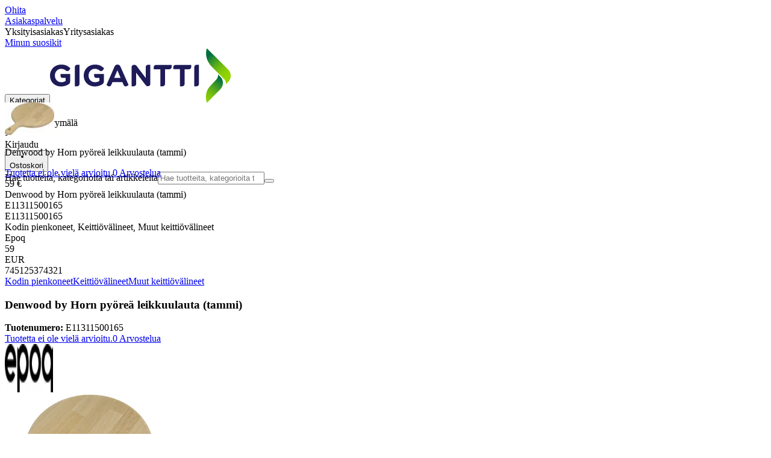

--- FILE ---
content_type: text/html; charset=utf-8
request_url: https://www.gigantti.fi/product/kodin-pienkoneet/keittiovalineet/muut-keittiovalineet/denwood-by-horn-pyorea-leikkuulauta-tammi/E11311500165
body_size: 68466
content:
<!DOCTYPE html><html lang="fi-FI" class="scroll-smooth regular_e78969cf-module__4gc9eW__variable headline_2755417b-module__iz533a__variable open_sans_ed2ca084-module__tG5LkW__variable"><head><meta charSet="utf-8"/><meta name="viewport" content="width=device-width, initial-scale=1"/><link rel="preload" href="/_next/static/media/ElkjopBodytext_Black-s.p.c14a810f.woff2" as="font" crossorigin="" type="font/woff2"/><link rel="preload" href="/_next/static/media/ElkjopBodytext_DemiBold-s.p.767754ae.woff2" as="font" crossorigin="" type="font/woff2"/><link rel="preload" href="/_next/static/media/ElkjopBodytext_Regular-s.p.020dd616.woff2" as="font" crossorigin="" type="font/woff2"/><link rel="preload" href="/_next/static/media/ElkjopHeadline_Regular-s.p.3e88abf2.woff2" as="font" crossorigin="" type="font/woff2"/><link rel="preload" href="/_next/static/media/cf514f5d0007dafa-s.p.417aa1a2.woff2" as="font" crossorigin="" type="font/woff2"/><link rel="preload" as="image" imageSrcSet="https://next-media.elkjop.com/image/dv_web_D1800010021099470/E11311500165/denwood-by-horn-pyorea-leikkuulauta-tammi.jpg?w=640&amp;q=75 1x, https://next-media.elkjop.com/image/dv_web_D1800010021099470/E11311500165/denwood-by-horn-pyorea-leikkuulauta-tammi.jpg?w=1200&amp;q=75 2x"/><link rel="stylesheet" href="/_next/static/chunks/e8a689b8cab6ec80.css?dpl=dpl_E8RqkYET4QLHbcxnUawSy4BPKD41" data-precedence="next"/><link rel="stylesheet" href="/_next/static/chunks/62e0eeb062eb4e97.css?dpl=dpl_E8RqkYET4QLHbcxnUawSy4BPKD41" data-precedence="next"/><link rel="stylesheet" href="/_next/static/chunks/4052db1061021558.css?dpl=dpl_E8RqkYET4QLHbcxnUawSy4BPKD41" data-precedence="next"/><link rel="stylesheet" href="/_next/static/chunks/3c5b5c06b9742e8f.css?dpl=dpl_E8RqkYET4QLHbcxnUawSy4BPKD41" data-precedence="next"/><link rel="stylesheet" href="/_next/static/chunks/7d6f63801b811fb4.css?dpl=dpl_E8RqkYET4QLHbcxnUawSy4BPKD41" data-precedence="next"/><link rel="stylesheet" href="/_next/static/chunks/bc35306380153468.css?dpl=dpl_E8RqkYET4QLHbcxnUawSy4BPKD41" data-precedence="next"/><link rel="stylesheet" href="/_next/static/chunks/51f38adbf0439937.css?dpl=dpl_E8RqkYET4QLHbcxnUawSy4BPKD41" data-precedence="next"/><link rel="stylesheet" href="/_next/static/chunks/52cb52d2a9be943b.css?dpl=dpl_E8RqkYET4QLHbcxnUawSy4BPKD41" data-precedence="next"/><link rel="preload" as="script" fetchPriority="low" href="/_next/static/chunks/e17c9d6227c179e2.js?dpl=dpl_E8RqkYET4QLHbcxnUawSy4BPKD41"/><script src="/_next/static/chunks/c158f412336bda29.js?dpl=dpl_E8RqkYET4QLHbcxnUawSy4BPKD41" async=""></script><script src="/_next/static/chunks/29384e0fde0e34ea.js?dpl=dpl_E8RqkYET4QLHbcxnUawSy4BPKD41" async=""></script><script src="/_next/static/chunks/turbopack-c2f93470c4e3f370.js?dpl=dpl_E8RqkYET4QLHbcxnUawSy4BPKD41" async=""></script><script src="/_next/static/chunks/fdc15557bcb784f0.js?dpl=dpl_E8RqkYET4QLHbcxnUawSy4BPKD41" async=""></script><script src="/_next/static/chunks/963c71eec1d89c3f.js?dpl=dpl_E8RqkYET4QLHbcxnUawSy4BPKD41" async=""></script><script src="/_next/static/chunks/0dc28932a0a8ad19.js?dpl=dpl_E8RqkYET4QLHbcxnUawSy4BPKD41" async=""></script><script src="/_next/static/chunks/973e61b466db769e.js?dpl=dpl_E8RqkYET4QLHbcxnUawSy4BPKD41" async=""></script><script src="/_next/static/chunks/82de9e1021bfbd27.js?dpl=dpl_E8RqkYET4QLHbcxnUawSy4BPKD41" async=""></script><script src="/_next/static/chunks/962b81d3cc3a0130.js?dpl=dpl_E8RqkYET4QLHbcxnUawSy4BPKD41" async=""></script><script src="/_next/static/chunks/95e321be670d8666.js?dpl=dpl_E8RqkYET4QLHbcxnUawSy4BPKD41" async=""></script><script src="/_next/static/chunks/f6c77c0671a30673.js?dpl=dpl_E8RqkYET4QLHbcxnUawSy4BPKD41" async=""></script><script src="/_next/static/chunks/42652c7df1baa5f6.js?dpl=dpl_E8RqkYET4QLHbcxnUawSy4BPKD41" async=""></script><script src="/_next/static/chunks/ee0dd78dd5383cb6.js?dpl=dpl_E8RqkYET4QLHbcxnUawSy4BPKD41" async=""></script><script src="/_next/static/chunks/cc67afe8b5182770.js?dpl=dpl_E8RqkYET4QLHbcxnUawSy4BPKD41" async=""></script><script src="/_next/static/chunks/4f6d1eb757d1e286.js?dpl=dpl_E8RqkYET4QLHbcxnUawSy4BPKD41" async=""></script><script src="/_next/static/chunks/76e8e15ffea7e07f.js?dpl=dpl_E8RqkYET4QLHbcxnUawSy4BPKD41" async=""></script><script src="/_next/static/chunks/df41b9d16956a888.js?dpl=dpl_E8RqkYET4QLHbcxnUawSy4BPKD41" async=""></script><script src="/_next/static/chunks/77bb8a097c0e774b.js?dpl=dpl_E8RqkYET4QLHbcxnUawSy4BPKD41" async=""></script><script src="/_next/static/chunks/dadfeb7a4bd24f1b.js?dpl=dpl_E8RqkYET4QLHbcxnUawSy4BPKD41" async=""></script><script src="/_next/static/chunks/2cae49bed6d3d756.js?dpl=dpl_E8RqkYET4QLHbcxnUawSy4BPKD41" async=""></script><script src="/_next/static/chunks/0d45563ae7f6bbb4.js?dpl=dpl_E8RqkYET4QLHbcxnUawSy4BPKD41" async=""></script><script src="/_next/static/chunks/730b01b2aabbd65b.js?dpl=dpl_E8RqkYET4QLHbcxnUawSy4BPKD41" async=""></script><script src="/_next/static/chunks/4c4e072fd9466edf.js?dpl=dpl_E8RqkYET4QLHbcxnUawSy4BPKD41" async=""></script><script src="/_next/static/chunks/985c766e6d1bf9fb.js?dpl=dpl_E8RqkYET4QLHbcxnUawSy4BPKD41" async=""></script><script src="/_next/static/chunks/1bac48e61002033b.js?dpl=dpl_E8RqkYET4QLHbcxnUawSy4BPKD41" async=""></script><script src="/_next/static/chunks/d5534d7febb3df58.js?dpl=dpl_E8RqkYET4QLHbcxnUawSy4BPKD41" async=""></script><script src="/_next/static/chunks/0a97286c0c8850f2.js?dpl=dpl_E8RqkYET4QLHbcxnUawSy4BPKD41" async=""></script><script src="/_next/static/chunks/992715f3af436ae1.js?dpl=dpl_E8RqkYET4QLHbcxnUawSy4BPKD41" async=""></script><script src="/_next/static/chunks/0a52a1b464d137e7.js?dpl=dpl_E8RqkYET4QLHbcxnUawSy4BPKD41" async=""></script><script src="/_next/static/chunks/329c6acc0b1be316.js?dpl=dpl_E8RqkYET4QLHbcxnUawSy4BPKD41" async=""></script><script src="/_next/static/chunks/d544c35ff371cb57.js?dpl=dpl_E8RqkYET4QLHbcxnUawSy4BPKD41" async=""></script><script src="/_next/static/chunks/7c15a027606d2c13.js?dpl=dpl_E8RqkYET4QLHbcxnUawSy4BPKD41" async=""></script><script src="/_next/static/chunks/f53389ba65aecc80.js?dpl=dpl_E8RqkYET4QLHbcxnUawSy4BPKD41" async=""></script><link rel="preload" href="https://policy.app.cookieinformation.com/uc.js" as="script"/><link rel="preload" href="https://sgtm.gigantti.fi/gtm.js?id=GTM-WNGPGKF" as="script"/><link rel="preload" href="https://www.google.com/recaptcha/enterprise.js?render=6LfGP04qAAAAABjhlAEASZ5jJMqRf32qWz0oOlSC" as="script"/><link rel="preload" href="//media.pointandplace.com/js/pointandplace.js" as="script"/><link rel="preload" href="https://api.feefo.com/feefo-widgets-data/loader/widgets/gigantti-finland" as="script"/><link rel="preload" href="https://api.videoly.co/1/quchbox/0/5/quch.js" as="script"/><meta name="next-size-adjust" content=""/><meta name="theme-color" content="#041752"/><link rel="icon" href="/favicon.ico"/><link rel="preload" href="https://policy.app.cookieinformation.com/uc.js" as="script"/><title>Denwood by Horn pyöreä leikkuulauta (tammi) - Gigantti verkkokauppa</title><meta name="description" content="Pyöreä Denwood by Horn -leikkuulauta on valmistettu täydestä tammesta ja tarjoaa rustiikkisen muotoilun, joka sopii loistavasti ruoan paloitteluun ja tarjoiluun. Leikkuulaudassa on tilava mehukouru."/><meta name="robots" content="index, follow"/><link rel="canonical" href="/product/kodin-pienkoneet/keittiovalineet/muut-keittiovalineet/denwood-by-horn-pyorea-leikkuulauta-tammi/E11311500165"/><meta property="og:title" content="Denwood by Horn pyöreä leikkuulauta (tammi)"/><meta property="og:description" content="Pyöreä Denwood by Horn -leikkuulauta on valmistettu täydestä tammesta ja tarjoaa rustiikkisen muotoilun, joka sopii loistavasti ruoan paloitteluun ja tarjoiluun. Leikkuulaudassa on tilava mehukouru."/><meta property="og:url" content="https://www.gigantti.fi/product/kodin-pienkoneet/keittiovalineet/muut-keittiovalineet/denwood-by-horn-pyorea-leikkuulauta-tammi/E11311500165"/><meta property="og:image" content="https://next-media.elkjop.com/image/dv_web_D1800010021099470/E11311500165/denwood-by-horn-pyorea-leikkuulauta-tammi.jpg"/><meta property="og:type" content="website"/><meta name="twitter:card" content="summary_large_image"/><meta name="twitter:title" content="Denwood by Horn pyöreä leikkuulauta (tammi)"/><meta name="twitter:description" content="Pyöreä Denwood by Horn -leikkuulauta on valmistettu täydestä tammesta ja tarjoaa rustiikkisen muotoilun, joka sopii loistavasti ruoan paloitteluun ja tarjoiluun. Leikkuulaudassa on tilava mehukouru."/><meta name="twitter:image" content="https://next-media.elkjop.com/image/dv_web_D1800010021099470/E11311500165/denwood-by-horn-pyorea-leikkuulauta-tammi.jpg"/><!--$--><!--/$--><script src="/_next/static/chunks/a6dad97d9634a72d.js?dpl=dpl_E8RqkYET4QLHbcxnUawSy4BPKD41" noModule=""></script></head><body class="flex min-h-screen flex-col overscroll-x-none bg-body-bg font-body xl:overscroll-none theme-b2c" data-cro-site="fi"><div hidden=""><!--$--><!--/$--></div><!--$!--><template data-dgst="BAILOUT_TO_CLIENT_SIDE_RENDERING"></template><!--/$--><!--$--><!--/$--><script type="text/javascript" id="sw-reg">if (!navigator.serviceWorker?.controller && navigator.serviceWorker?.register) {
  navigator.serviceWorker.register('/sw.js').then(registration=>registration.update());
}</script><header class="relative z-20 border-line bg-(--header-bg) xl:border-b print:border-none"><a href="#main-content" class="-translate-y-full pointer-events-none fixed top-0 z-9999 flex h-fit w-full justify-center bg-brand p-2 font-bold font-regular text-base text-white opacity-0 transition-transform focus:pointer-events-auto focus:translate-y-0 focus:opacity-100 print:hidden">Ohita</a><div class="border-line bg-white xl:border-b print:hidden"><div class="wrapper hidden h-10 items-center text-brand text-sm xl:flex header-wrapper-padding"><!--$--><a class="mr-2 inline-block hover:underline" title="Asiakaspalvelu" href="/asiakaspalvelu">Asiakaspalvelu</a><!--/$--><div class="ml-3 flex flex-1"><!--$!--><template data-dgst="BAILOUT_TO_CLIENT_SIDE_RENDERING"></template><div class="animate-placeholder block rounded-4xl border border-stroke-grey bg-pale-grey p-1"><span class="px-3 hover:underline border border-transparent rounded-4xl text-black font-body bg-wcag-green text-white">Yksityisasiakas</span><span class="px-3 hover:underline border border-transparent rounded-4xl text-black">Yritysasiakas</span></div><!--/$--></div><div class="flex gap-4"><!--$--><a class="flex flex-row-reverse items-center gap-2" data-event="event=favouriteProduct&amp;element_category=Navigation&amp;element_cta=Top+Navigation&amp;element_description=Logging+in" href="/login?return-path=%2Faccount%2Fproduct-favorites&amp;userOrigin=MYFAV"><span class="icon-mask block size-6 bg-accent-200" style="mask-image:url(/assets_spa/images/heart.svg);-webkit-mask-image:url(/assets_spa/images/heart.svg)"></span>Minun suosikit</a><!--/$--></div></div></div><div class="header wrapper header-wrapper-padding relative grid items-center bg-(--header-bg) pb-1 md:pb-0"><button id="header-category-menu" data-testid="category-menu" aria-controls="category-menu-content" aria-haspopup="true" aria-expanded="false" class="sitenav my-4 flex h-full items-center text-dark-blue xl:px-4 print:hidden"><div title="Kategoriat" class="headermenu | group mx-4 flex h-[21px] w-[21px] flex-col transition-all before:block before:h-[3px] before:w-[21px] before:rounded-sm before:bg-(--header-menu) before:transition-transform before:duration-200 after:block after:h-[3px] after:w-[21px] after:rounded-sm after:bg-(--header-menu) after:transition-transform after:duration-200 hover:scale-110 justify-evenly"><div class="h-[3px] w-[21px] rounded-sm bg-(--header-menu) transition-opacity duration-200"></div></div><div class="hidden font-bold font-regular text-(--header-text) text-2xl xl:block">Kategoriat</div></button><a id="header-logo" class="h-auto" aria-label="Siirry Gigantin etusivulle" data-event="event=navigationTracking&amp;element_category=Navigation&amp;element_cta=Top+Navigation&amp;element_description=Home" href="/"><img alt="Gigantti - yksityisasiakas" loading="lazy" width="300" height="91" decoding="async" data-nimg="1" class="h-7 w-auto transition-transform hover:scale-[1.02] xl:h-12" style="color:transparent" src="/assets_spa/images/logo_b2c_header_fi.svg?dpl=dpl_E8RqkYET4QLHbcxnUawSy4BPKD41"/></a><div id="header-actions" aria-live="polite" class="flex h-full items-center print:hidden"><!--$--><li class="group flex h-full cursor-pointer items-center justify-center gap-2 px-4 text-(--header-text) xl:flex-col"><div class="relative"><span class="icon-mask flex size-8 bg-(--header-icon) transition-transform group-hover:scale-110" style="mask-image:url(/assets_spa/images/navigation.svg);-webkit-mask-image:url(/assets_spa/images/navigation.svg)"></span></div><span class="hidden font-bold font-regular text-md lg:inline">Etsi lähin myymälä</span></li><!--/$--><!--$!--><template data-dgst="BAILOUT_TO_CLIENT_SIDE_RENDERING"></template><li class="group flex h-full cursor-pointer items-center justify-center gap-2 px-4 text-(--header-text) xl:flex-col"><div class="relative"><span class="icon-mask flex size-8 bg-(--header-icon) transition-transform group-hover:scale-110" style="mask-image:url(/assets_spa/images/user.svg);-webkit-mask-image:url(/assets_spa/images/user.svg)"></span></div><span class="hidden font-bold font-regular text-md lg:inline">Kirjaudu</span></li><!--/$--><!--$?--><template id="B:0"></template><li class="group flex h-full cursor-pointer items-center justify-center gap-2 px-4 text-(--header-text) xl:flex-col"><div class="relative"><span class="icon-mask flex size-8 bg-(--header-icon) transition-transform group-hover:scale-110" style="mask-image:url(/assets_spa/images/cart.svg);-webkit-mask-image:url(/assets_spa/images/cart.svg)"></span></div><span class="hidden font-bold font-regular text-md lg:inline">Ostoskori</span></li><!--/$--></div><!--$?--><template id="B:1"></template><!--/$--></div></header><!--$--><!--/$--><main id="main-content" class="min-h-screen"><section class="wrapper pdp overflow-x-clip"><section class="wrapper pdp overflow-x-clip"><!--$--><!--/$--><div class="fixed top-0 left-0 z-200 h-[60px] w-full bg-white transition-transform print:hidden -translate-y-full"><div class="mx-auto flex h-full max-w-360 justify-between overflow-visible px-4" data-component="ProductPageStickyHeaderContent"><div class="flex items-center gap-3"><img alt="Denwood by Horn pyöreä leikkuulauta (tammi)" loading="lazy" width="82" height="54" decoding="async" data-nimg="1" class="max-h-12 w-auto" style="color:transparent" srcSet="https://next-media.elkjop.com/image/dv_web_D1800010021099470/E11311500165/denwood-by-horn-pyorea-leikkuulauta-tammi.jpg?w=96&amp;q=75 1x, https://next-media.elkjop.com/image/dv_web_D1800010021099470/E11311500165/denwood-by-horn-pyorea-leikkuulauta-tammi.jpg?w=256&amp;q=75 2x" src="https://next-media.elkjop.com/image/dv_web_D1800010021099470/E11311500165/denwood-by-horn-pyorea-leikkuulauta-tammi.jpg?w=256&amp;q=75"/><div class="flex flex-col"><p class="line-clamp-1 overflow-clip text-ellipsis font-regular">Denwood by Horn pyöreä leikkuulauta (tammi)</p><a href="#reviews"><span class="rating flex min-w-0 items-center gap-1 flex flex-wrap" style="--percent:0%"><span class="mask-stars inline-block aspect-5/1 h-4"><span class="sr-only"><span>Tuotetta ei ole vielä arvioitu.</span></span></span><span class="overflow-hidden whitespace-nowrap text-discrete-600 before:content-[&#x27;(&#x27;] after:content-[&#x27;)&#x27;] text-sm">0<span class="hidden xl:inline-block"> <!-- -->Arvostelua</span></span><!--$!--><template data-dgst="BAILOUT_TO_CLIENT_SIDE_RENDERING"></template><span class="items-center"><span class="icon-mask block size-4 translate-y-px bg-black" style="mask-image:url(/assets_spa/images/info.svg);-webkit-mask-image:url(/assets_spa/images/info.svg)"></span></span><!--/$--></span></a></div></div><div class="hidden gap-4 md:flex"><div class="flex flex-col items-center justify-center"><div class="flex items-end gap-2"><!--$?--><template id="B:2"></template><!--/$--></div></div><!--$--><!--/$--></div></div></div><div class="hidden"><div id="videoly-product-title">Denwood by Horn pyöreä leikkuulauta (tammi)</div><div id="videoly-product-id">E11311500165</div><div id="videoly-product-sku">E11311500165</div><div id="videoly-category-tree">Kodin pienkoneet, Keittiövälineet, Muut keittiövälineet</div><div id="videoly-product-brand">Epoq</div><div id="videoly-product-price">59</div><div id="videoly-product-currency">EUR</div><div class="videoly-product-gtin">745125374321</div></div><script type="application/ld+json">{"@context":"https://schema.org","@type":"Product","@id":"https://www.gigantti.fi/product/kodin-pienkoneet/keittiovalineet/muut-keittiovalineet/denwood-by-horn-pyorea-leikkuulauta-tammi/E11311500165","name":"Denwood by Horn pyöreä leikkuulauta (tammi)","image":"https://next-media.elkjop.com/image/dv_web_D1800010021099470/E11311500165/denwood-by-horn-pyorea-leikkuulauta-tammi.jpg","description":"Pyöreä Denwood by Horn -leikkuulauta on valmistettu täydestä tammesta ja tarjoaa rustiikkisen muotoilun, joka sopii loistavasti ruoan paloitteluun ja tarjoiluun. Leikkuulaudassa on tilava mehukouru.","url":"https://www.gigantti.fi/product/kodin-pienkoneet/keittiovalineet/muut-keittiovalineet/denwood-by-horn-pyorea-leikkuulauta-tammi/E11311500165","gtin":"745125374321","mpn":"1650","itemCondition":"https://schema.org/NewCondition","sku":"E11311500165","brand":{"@type":"Brand","name":"Epoq","url":"https://www.gigantti.fi/brand/epoq"},"hasCertification":{"@type":"Certification","name":"EcoVadis","issuedBy":{"@type":"Organization","name":"EcoVadis","url":"https://ecovadis.com"},"certificationRating":{"@type":"Rating","ratingValue":"Gold","ratingExplanation":"EcoVadis Medal"}},"offers":[{"@type":"Offer","name":"Standard Price","price":"59","priceCurrency":"EUR","availability":"https://schema.org/InStoreOnly","itemCondition":"https://schema.org/NewCondition","url":"https://www.gigantti.fi/product/kodin-pienkoneet/keittiovalineet/muut-keittiovalineet/denwood-by-horn-pyorea-leikkuulauta-tammi/E11311500165","eligibleCustomerType":{"@type":"BusinessEntityType","@id":"https://schema.org/Public"},"priceSpecification":[{"@type":"UnitPriceSpecification","price":"47.01","priceCurrency":"EUR","valueAddedTaxIncluded":false}],"hasMerchantReturnPolicy":[{"@type":"MerchantReturnPolicy","returnPolicyCategory":"https://schema.org/MerchantReturnFiniteReturnWindow","merchantReturnDays":30,"returnFees":"https://schema.org/FreeReturn","returnMethod":"https://schema.org/ReturnByMail","applicableCountry":"FI","name":"30 päivän palautusoikeus","description":"30 päivän palautusoikeus avaamattomalle pakkaukselle. Avattu, mutta käyttämätön pakkaus voidaan palauttaa 14 päivän kuluessa, jos tuotetyyppi sallii sen."},{"@type":"MerchantReturnPolicy","returnPolicyCategory":"https://schema.org/MerchantReturnFiniteReturnWindow","merchantReturnDays":50,"returnFees":"https://schema.org/FreeReturn","returnMethod":"https://schema.org/ReturnByMail","applicableCountry":"FI","name":"50 päivän palautusoikeus (klubijäsen)","description":"50 päivän palautusoikeus aukaisemattomalle alkuperäispakkaukselle. Avattu mutta käyttämätön tuote voidaan palauttaa 14 päivän kuluessa, jos tuotetyyppi sallii sen.","validForMemberTier":{"@type":"MemberProgramTier","@id":"https://www.gigantti.fi/gigantti-klubi"}}]},{"@type":"Offer","name":"Business Price (Excl. VAT)","price":"47.01","priceCurrency":"EUR","availability":"https://schema.org/InStoreOnly","itemCondition":"https://schema.org/NewCondition","url":"https://www.gigantti.fi/product/kodin-pienkoneet/keittiovalineet/muut-keittiovalineet/denwood-by-horn-pyorea-leikkuulauta-tammi/E11311500165","eligibleCustomerType":{"@type":"BusinessEntityType","@id":"https://schema.org/Business"},"priceSpecification":{"@type":"UnitPriceSpecification","price":"47.01","priceCurrency":"EUR","valueAddedTaxIncluded":false,"name":"Business price (excl. VAT)"},"hasMerchantReturnPolicy":[{"@type":"MerchantReturnPolicy","returnPolicyCategory":"https://schema.org/MerchantReturnFiniteReturnWindow","merchantReturnDays":30,"returnFees":"https://schema.org/FreeReturn","returnMethod":"https://schema.org/ReturnByMail","applicableCountry":"FI","name":"30 päivän palautusoikeus","description":"30 päivän palautusoikeus avaamattomalle pakkaukselle. Avattu, mutta käyttämätön pakkaus voidaan palauttaa 14 päivän kuluessa, jos tuotetyyppi sallii sen."},{"@type":"MerchantReturnPolicy","returnPolicyCategory":"https://schema.org/MerchantReturnFiniteReturnWindow","merchantReturnDays":50,"returnFees":"https://schema.org/FreeReturn","returnMethod":"https://schema.org/ReturnByMail","applicableCountry":"FI","name":"50 päivän palautusoikeus (klubijäsen)","description":"50 päivän palautusoikeus aukaisemattomalle alkuperäispakkaukselle. Avattu mutta käyttämätön tuote voidaan palauttaa 14 päivän kuluessa, jos tuotetyyppi sallii sen.","validForMemberTier":{"@type":"MemberProgramTier","@id":"https://www.gigantti.fi/gigantti-klubi"}}]}]}</script><div class="bg-white px-4 py-8 xl:px-20"><div class="relative auto-rows-max md:grid md:grid-cols-2 md:gap-3 lg:flex lg:gap-6"><div class="slider flex h-fit min-w-0 flex-col lg:sticky lg:top-[60px]"><div class="flex flex-col gap-4"><div class="scrollbar-hide relative overflow-hidden overflow-x-auto scroll-smooth print:hidden" data-cro="breadcrumbs"><div class="flex gap-7 text-brand text-xs"><a class="carret relative whitespace-nowrap active:underline link font-body font-bold" href="/kodin-pienkoneet">Kodin pienkoneet</a><a class="carret relative whitespace-nowrap active:underline link font-body font-bold" href="/kodin-pienkoneet/keittiovalineet">Keittiövälineet</a><a class="carret relative whitespace-nowrap active:underline link font-body font-bold" href="/kodin-pienkoneet/keittiovalineet/muut-keittiovalineet">Muut keittiövälineet</a></div><script type="application/ld+json">{"@context":"https://schema.org","@type":"BreadcrumbList","itemListElement":[{"@type":"ListItem","position":1,"name":"Kodin pienkoneet","item":"https://www.gigantti.fi/kodin-pienkoneet"},{"@type":"ListItem","position":2,"name":"Keittiövälineet","item":"https://www.gigantti.fi/kodin-pienkoneet/keittiovalineet"},{"@type":"ListItem","position":3,"name":"Muut keittiövälineet","item":"https://www.gigantti.fi/kodin-pienkoneet/keittiovalineet/muut-keittiovalineet"}]}</script></div><!--$--><!--/$--><div class="ProductPageHeader bg-white"><div class="flex flex-col gap-2 pb-6"><h1 class="text-balance break-words font-bold font-regular overflow-clip text-ellipsis text-xl xl:text-4xl">Denwood by Horn pyöreä leikkuulauta (tammi)</h1><div class="flex w-full flex-wrap items-end justify-between gap-2 md:items-center"><div class="flex flex-col gap-1 text-sm md:flex-row md:items-center md:gap-4"><div><strong class="font-body font-bold">Tuotenumero:</strong> <!-- -->E11311500165</div><a href="#reviews"><span class="rating flex min-w-0 items-center gap-1 flex flex-wrap" style="--percent:0%"><span class="mask-stars inline-block aspect-5/1 h-4"><span class="sr-only"><span>Tuotetta ei ole vielä arvioitu.</span></span></span><span class="overflow-hidden whitespace-nowrap text-discrete-600 before:content-[&#x27;(&#x27;] after:content-[&#x27;)&#x27;] text-sm">0<span class="hidden xl:inline-block"> <!-- -->Arvostelua</span></span><!--$!--><template data-dgst="BAILOUT_TO_CLIENT_SIDE_RENDERING"></template><span class="items-center"><span class="icon-mask block size-4 translate-y-px bg-black" style="mask-image:url(/assets_spa/images/info.svg);-webkit-mask-image:url(/assets_spa/images/info.svg)"></span></span><!--/$--></span></a></div></div></div></div></div><div class="product-image-container flex flex-row items-center gap-7 print:hidden"><a href="/brand/epoq"><img alt="Epoq" data-component="ProductLinkLogoImage" loading="lazy" width="80" height="80" decoding="async" data-nimg="1" class="size-14 object-contain md:size-20" style="color:transparent" srcSet="https://next-media.elkjop.com/image/DV_PNG_NOCLIP_D18000125842/Brand/epoq.png?w=96&amp;q=75 1x, https://next-media.elkjop.com/image/DV_PNG_NOCLIP_D18000125842/Brand/epoq.png?w=256&amp;q=75 2x" src="https://next-media.elkjop.com/image/DV_PNG_NOCLIP_D18000125842/Brand/epoq.png?w=256&amp;q=75"/></a><div class="z-99 empty:invisible empty:absolute"></div><div class="mr-0 ml-auto empty:invisible empty:absolute"></div></div><img alt="" loading="lazy" width="248" height="248" decoding="async" data-nimg="1" class="hidden print:block print:aspect-square print:h-62 print:w-62 print:object-contain" style="color:transparent" srcSet="https://next-media.elkjop.com/image/dv_web_D1800010021099470/E11311500165/denwood-by-horn-pyorea-leikkuulauta-tammi.jpg?w=256&amp;q=75 1x, https://next-media.elkjop.com/image/dv_web_D1800010021099470/E11311500165/denwood-by-horn-pyorea-leikkuulauta-tammi.jpg?w=640&amp;q=75 2x" src="https://next-media.elkjop.com/image/dv_web_D1800010021099470/E11311500165/denwood-by-horn-pyorea-leikkuulauta-tammi.jpg?w=640&amp;q=75"/><div data-component="MediaContainer" data-widget-api-video="false" class="flex lg:grid lg:grid-cols-[116px_1fr] print:hidden relative w-full"><div class="mt-4 hidden lg:flex" data-component="Assets"><div class="swiper-vertical scrollbar-hide relative max-w-full"><ul class="swiper-items relative snap-x snap-mandatory scroll-smooth md:scrollbar-hide snap-x scroll-smooth auto-cols-[100%] overflow-y-scroll overflow-x-hidden mt-8 mb-2 flex flex-col gap-4 h-full max-h-120"><li data-asset-index="0" style="animation-delay:0ms" class="animate-appear border-2 border-solid hover:border-accent border-accent shadow-highlighted"><button type="button" class="flex h-20 w-20 cursor-pointer items-center p-2"><img alt="" loading="lazy" width="60" height="60" decoding="async" data-nimg="1" class="mx-auto aspect-square max-h-full object-contain" style="color:transparent" srcSet="https://next-media.elkjop.com/image/dv_web_D1800010021099470/E11311500165/denwood-by-horn-pyorea-leikkuulauta-tammi.jpg?w=64&amp;q=75 1x, https://next-media.elkjop.com/image/dv_web_D1800010021099470/E11311500165/denwood-by-horn-pyorea-leikkuulauta-tammi.jpg?w=128&amp;q=75 2x" src="/image/dv_web_D1800010021099470/E11311500165/denwood-by-horn-pyorea-leikkuulauta-tammi.jpg"/></button></li></ul><div class="absolute top-0 left-0 h-8 w-full"><button type="button" title="Previous" class="prevBtn hide-with-overlay relative h-full w-full transition-opacity after:m-auto after:block after:h-0 after:w-0 after:border-b-[12px] after:border-b-accent after:border-l-[12px] after:border-l-transparent after:border-r-[12px] after:border-r-transparent"></button></div><div class="relative h-8 w-full"><button type="button" title="Next" class="nextBtn hide-with-overlay relative h-full w-full transition-opacity after:m-auto after:block after:h-0 after:w-0 after:border-t-[12px] after:border-t-accent after:border-l-[12px] after:border-l-transparent after:border-r-[12px] after:border-r-transparent"></button></div></div></div><div class="relative flex min-w-0 max-w-full items-center"><div class="w-full max-w-full"><div class="swiper-pdp scrollbar-hide relative max-w-full show-pages overflow-hidden md:h-full"><ul class="swiper-items relative snap-x snap-mandatory scroll-smooth md:scrollbar-hide snap-x scroll-smooth auto-cols-[100%] grid grid-flow-col overflow-x-scroll md:h-full scrollbar-hide grid snap-x auto-cols-[100%] grid-flow-col overflow-x-scroll scroll-smooth"><li class="flex snap-start items-center justify-center pb-10"><button type="button" class="flex cursor-zoom-in items-center justify-center"><img alt="" loading="eager" width="580" height="580" decoding="async" data-nimg="1" class="aspect-square" style="color:transparent;object-fit:contain" srcSet="https://next-media.elkjop.com/image/dv_web_D1800010021099470/E11311500165/denwood-by-horn-pyorea-leikkuulauta-tammi.jpg?w=640&amp;q=75 1x, https://next-media.elkjop.com/image/dv_web_D1800010021099470/E11311500165/denwood-by-horn-pyorea-leikkuulauta-tammi.jpg?w=1200&amp;q=75 2x" src="/image/dv_web_D1800010021099470/E11311500165/denwood-by-horn-pyorea-leikkuulauta-tammi.jpg"/></button></li></ul><div class="pages -translate-x-1/2 absolute bottom-0 left-1/2 z-1 flex justify-center"><div class="m-2 flex items-center gap-2 rounded-full bg-white/60 px-2 py-0 shadow-lg backdrop-blur-sm"><div class="page-dots flex"></div><div class="play-pause-container"></div></div></div></div></div></div><button type="button" aria-label="toggle fullscreen" class="absolute right-6 bottom-0 size-10 fill-accent transition-opacity opacity-100"><svg role="img" aria-label="Toggle fullscreen" viewBox="0 0 24 24" height="100%" width="100%" preserveAspectRatio="xMidYMid meet" focusable="false"><path d="M14.54 2c-1.99 0-3.86.78-5.27 2.18a7.441 7.441 0 00-.82 9.58c.16.22.47.28.7.12.23-.16.28-.47.12-.7a6.44 6.44 0 01.71-8.29A6.407 6.407 0 0114.54 3c1.73 0 3.35.67 4.57 1.89S21 7.73 21 9.46s-.67 3.35-1.89 4.57a6.44 6.44 0 01-8.28.72.489.489 0 00-.64.06l-5.99 6c-.26.26-.73.26-.99 0-.14-.15-.21-.32-.21-.51s.07-.36.21-.5l4.52-4.52c.2-.2.2-.51 0-.71s-.51-.2-.71 0L2.5 19.1A1.702 1.702 0 003.7 22c.44 0 .87-.17 1.2-.5l5.71-5.71a7.436 7.436 0 009.21-1.06c1.4-1.41 2.18-3.28 2.18-5.27s-.78-3.86-2.18-5.27A7.43 7.43 0 0014.54 2z"></path><path d="M14.5 5.5c-.28 0-.5.22-.5.5v3h-3c-.28 0-.5.22-.5.5s.22.5.5.5h3v3c0 .28.22.5.5.5s.5-.22.5-.5v-3h3c.28 0 .5-.22.5-.5S18.28 9 18 9h-3V6c0-.28-.22-.5-.5-.5z"></path></svg></button></div><div class="my-8 md:hidden"><div data-cro="short-text" class="text-sm/[21px] text-text-color lg:text-base/[24px]"><h2 class="mb-4 font-bold font-regular text-2xl text-text-color">Tuotteen perustiedot</h2>Pyöreä Denwood by Horn -leikkuulauta on valmistettu täydestä tammesta ja tarjoaa rustiikkisen muotoilun, joka sopii loistavasti ruoan paloitteluun ja tarjoiluun. Leikkuulaudassa on tilava mehukouru.<a class="link inverted-link mt-4 block font-body font-bold text-text-color print:hidden" href="#description">Tutustu ominaisuuksiin</a><div class="mt-6 flex flex-col gap-2"><div class="flex gap-4"><img alt="Gold" loading="lazy" width="60" height="60" decoding="async" data-nimg="1" class="object-contain" style="color:transparent" srcSet="https://next-media.elkjop.com/image/DV_PNG_NOCLIP_D1800010021100047/Brand/epoq.png?w=64&amp;q=75 1x, https://next-media.elkjop.com/image/DV_PNG_NOCLIP_D1800010021100047/Brand/epoq.png?w=128&amp;q=75 2x" src="https://next-media.elkjop.com/image/DV_PNG_NOCLIP_D1800010021100047/Brand/epoq.png?w=128&amp;q=75"/><img alt="Epoq" loading="lazy" width="60" height="60" decoding="async" data-nimg="1" class="object-contain" style="color:transparent" srcSet="https://next-media.elkjop.com/image/DV_PNG_NOCLIP_D18000125842/Brand/epoq.png?w=64&amp;q=75 1x, https://next-media.elkjop.com/image/DV_PNG_NOCLIP_D18000125842/Brand/epoq.png?w=128&amp;q=75 2x" src="https://next-media.elkjop.com/image/DV_PNG_NOCLIP_D18000125842/Brand/epoq.png?w=128&amp;q=75"/></div><span>Valmistajan EcoVadis-luokitus</span><!--$--><a class="font-body font-bold underline print:hidden" href="/vastuullisuus/ecovadis">Lue lisää EcoVadis-luokituksesta</a><!--/$--></div></div></div><div class="hidden pt-10 md:flex"><div class="flex flex-col gap-8"><div class="mt-8 grid grid-cols-2 gap-8"><div data-cro="short-text" class="text-sm/[21px] text-text-color lg:text-base/[24px]"><h2 class="mb-4 font-bold font-regular text-2xl text-text-color">Tuotteen perustiedot</h2>Pyöreä Denwood by Horn -leikkuulauta on valmistettu täydestä tammesta ja tarjoaa rustiikkisen muotoilun, joka sopii loistavasti ruoan paloitteluun ja tarjoiluun. Leikkuulaudassa on tilava mehukouru.<a class="link inverted-link mt-4 block font-body font-bold text-text-color print:hidden" href="#description">Tutustu ominaisuuksiin</a><div class="mt-6 flex flex-col gap-2"><div class="flex gap-4"><img alt="Gold" loading="lazy" width="60" height="60" decoding="async" data-nimg="1" class="object-contain" style="color:transparent" srcSet="https://next-media.elkjop.com/image/DV_PNG_NOCLIP_D1800010021100047/Brand/epoq.png?w=64&amp;q=75 1x, https://next-media.elkjop.com/image/DV_PNG_NOCLIP_D1800010021100047/Brand/epoq.png?w=128&amp;q=75 2x" src="https://next-media.elkjop.com/image/DV_PNG_NOCLIP_D1800010021100047/Brand/epoq.png?w=128&amp;q=75"/><img alt="Epoq" loading="lazy" width="60" height="60" decoding="async" data-nimg="1" class="object-contain" style="color:transparent" srcSet="https://next-media.elkjop.com/image/DV_PNG_NOCLIP_D18000125842/Brand/epoq.png?w=64&amp;q=75 1x, https://next-media.elkjop.com/image/DV_PNG_NOCLIP_D18000125842/Brand/epoq.png?w=128&amp;q=75 2x" src="https://next-media.elkjop.com/image/DV_PNG_NOCLIP_D18000125842/Brand/epoq.png?w=128&amp;q=75"/></div><span>Valmistajan EcoVadis-luokitus</span><!--$--><a class="font-body font-bold underline print:hidden" href="/vastuullisuus/ecovadis">Lue lisää EcoVadis-luokituksesta</a><!--/$--></div></div><div data-cro="key-spec" class="text-sm/[21px] text-text-color lg:text-base/[24px]"><h2 class="mb-4 font-bold font-regular text-2xl">Avainominaisuudet</h2><ul><li class="mb-3 border-line border-b pb-3">35 cm halkaisija</li><li class="mb-3 border-line border-b pb-3">Täyttä tammea</li><li class="mb-3 border-line border-b pb-3">Rustiikkinen muotoilu</li></ul><a class="link inverted-link mt-4 block font-body font-bold print:hidden" href="#specifications">Katso tekniset tiedot</a></div></div></div></div></div><div class="z-1 flex h-fit shrink-0 grow basis-100 flex-col lg:sticky lg:top-15"><div class="flex flex-col gap-4 bg-light-grey" data-cro="pdp-buy-box" data-testid="pdp-buy-box"><div class="flex flex-col gap-6 p-5 xl:p-8"><div class="flex flex-col gap-1"><div class="flex flex-col" data-cro="pdp-main-price-box"><div class="flex flex-wrap items-center gap-2 gap-x-2 md:gap-x-3"><div class="row-span-2 grid grid-cols-subgrid grid-rows-subgrid items-end gap-1" data-primary-price="59"><span class="-mt-[6px] font-headline text-[3.5rem] leading-[3.5rem] justify-self-start"><span class="-mt-[6px] font-headline text-[3.5rem] leading-[3.5rem] inc-vat">59 €</span><span class="-mt-[6px] font-headline text-[3.5rem] leading-[3.5rem] ex-vat">47,01 €</span></span><div class="ex-vat ex-vat-text text-nowrap font-body font-bold text-gray-600">alv. 0%</div></div></div></div><div class="flex flex-col gap-6"></div></div><!--$--><!--/$--><!--$--><!--/$--><!--$!--><template data-dgst="BAILOUT_TO_CLIENT_SIDE_RENDERING"></template><!--/$--></div><!--$--><!--$?--><template id="B:3"></template><!--/$--><!--/$--></div><div class="mt-4 flex flex-col gap-2.5 border border-line bg-off-white p-5 xl:p-8 xl:py-6"><div class="flex items-center gap-2.5"><span class="icon-mask block size-7 bg-light-blue" style="mask-image:url(/assets_spa/images/buy-try.svg);-webkit-mask-image:url(/assets_spa/images/buy-try.svg)"></span><a class="link font-semibold text-sm leading-5" href="/asiakaspalvelu/gigantin-palautusoikeus">30 päivän palautusoikeus</a></div><div class="flex items-center gap-2.5"><span class="icon-mask block size-7 bg-light-blue" style="mask-image:url(/assets_spa/images/customer.svg);-webkit-mask-image:url(/assets_spa/images/customer.svg)"></span><a class="link font-semibold text-sm leading-5" href="/asiakaspalvelu/gigantin-palautusoikeus">50 päivän palautusoikeus klubijäsenille</a></div></div><!--$--><!--/$--></div><div class="mt-8 flex flex-col gap-8 md:hidden"><div data-cro="key-spec" class="text-sm/[21px] text-text-color lg:text-base/[24px]"><h2 class="mb-4 font-bold font-regular text-2xl">Avainominaisuudet</h2><ul><li class="mb-3 border-line border-b pb-3">35 cm halkaisija</li><li class="mb-3 border-line border-b pb-3">Täyttä tammea</li><li class="mb-3 border-line border-b pb-3">Rustiikkinen muotoilu</li></ul><a class="link inverted-link mt-4 block font-body font-bold print:hidden" href="#specifications">Katso tekniset tiedot</a></div></div></div></div><!--$--><!--/$--><div class="border-line border-y bg-white" style="--sticky-product-header-height:60px"><div id="description" class="has-[.childofparentaccordion:empty]:hidden grid scroll-mt-[calc(10px+var(--sticky-product-header-height,0px))] grid-rows-[0fr] border-t border-t-line transition-all ease-in-out first:border-t-0"><h2><button id="_R_19j9bsnpfi6bqalaivb_-description-control" type="button" aria-expanded="true" aria-controls="_R_19j9bsnpfi6bqalaivb_-description" class="flex w-full items-center justify-between px-6 py-4 text-left font-bold font-regular text-xl md:py-8 md:text-2xl xl:px-20">Ominaisuudet<span class="accordion-icon"><span class="icon-mask block size-3 transform transition-transform md:size-4 -rotate-180" style="mask-image:url(/assets_spa/images/arrow-down.svg);-webkit-mask-image:url(/assets_spa/images/arrow-down.svg)"></span></span></button></h2><section id="_R_19j9bsnpfi6bqalaivb_-description" aria-labelledby="_R_19j9bsnpfi6bqalaivb_-description-control" class="duraton-500 grid grid-rows-[0fr] transition-all grid-rows-[1fr]" aria-hidden="false"><div class="overflow-hidden"><div class="childofparentaccordion pb-4 md:pb-8"><section data-cro="pdp-cms-description" class="module-container pb-(--spacing-y) bg-white print:hidden"></section><div class="bg-white" data-cro="pdp-description"><div class="p-6 xl:p-20 py-0 xl:py-0 richtext text-sm/[25px] text-text-color lg:text-base/[30px]">Pyöreä Denwood by Horn -leikkuulauta on valmistettu täydestä tammesta, joka on hellä veitsillesi. Sen pinta tarjoaa riittävästi tilaa pihveille ja paisteille, hedelmille, vihanneksille tai ylellisille sormiruoille. Käytännöllinen kahva tekee tarjoilusta mukavampaa ja rustiikkinen muotoilu korostaa ruokailukokemusta.<br /><br /><strong>Denwood by Horn: </strong>Tämä Tanskalainen yhtiö Herningin kaupungista tuottaa huippulaatuisia puutuotteita, jotka kaikki tuotetaan kestävyys ja uudelleenkäytettävyys mielessä. Tuotteet valmistetaan hukkapuusta ja palautetuista tuotteista, eli saat aina laadukkaan tuotteen kotiisi. Tämän lisäksi yhtiö keskittyy kasvuun sosiaalisella linjalla. Jokainen ostamasi tuote auttaa luomaan työpaikkoja haavoittuvaisille ja työttömille henkilöille.</div></div></div></div></section></div><div id="documents" class="has-[.childofparentaccordion:empty]:hidden grid scroll-mt-[calc(10px+var(--sticky-product-header-height,0px))] grid-rows-[0fr] border-t border-t-line transition-all ease-in-out first:border-t-0 print:hidden"><h2><button id="_R_19j9bsnpfi6bqalaivb_-documents-control" type="button" aria-expanded="false" aria-controls="_R_19j9bsnpfi6bqalaivb_-documents" class="flex w-full items-center justify-between px-6 py-4 text-left font-bold font-regular text-xl md:py-8 md:text-2xl xl:px-20">Oppaat, ladattavat tuotteet, takuut ja tuki<span class="accordion-icon"><span class="icon-mask block size-3 transform transition-transform md:size-4" style="mask-image:url(/assets_spa/images/arrow-down.svg);-webkit-mask-image:url(/assets_spa/images/arrow-down.svg)"></span></span></button></h2><section id="_R_19j9bsnpfi6bqalaivb_-documents" aria-labelledby="_R_19j9bsnpfi6bqalaivb_-documents-control" class="duraton-500 grid grid-rows-[0fr] transition-all" aria-hidden="true"><div class="overflow-hidden invisible"><div class="childofparentaccordion pb-4 md:pb-8"></div></div></section></div><div id="specifications" class="has-[.childofparentaccordion:empty]:hidden grid scroll-mt-[calc(10px+var(--sticky-product-header-height,0px))] grid-rows-[0fr] border-t border-t-line transition-all ease-in-out first:border-t-0 print:hidden"><h2><button id="_R_19j9bsnpfi6bqalaivb_-specifications-control" type="button" aria-expanded="false" aria-controls="_R_19j9bsnpfi6bqalaivb_-specifications" class="flex w-full items-center justify-between px-6 py-4 text-left font-bold font-regular text-xl md:py-8 md:text-2xl xl:px-20">Tekniset tiedot<span class="accordion-icon"><span class="icon-mask block size-3 transform transition-transform md:size-4" style="mask-image:url(/assets_spa/images/arrow-down.svg);-webkit-mask-image:url(/assets_spa/images/arrow-down.svg)"></span></span></button></h2><section id="_R_19j9bsnpfi6bqalaivb_-specifications" aria-labelledby="_R_19j9bsnpfi6bqalaivb_-specifications-control" class="duraton-500 grid grid-rows-[0fr] transition-all" aria-hidden="true"><div class="overflow-hidden invisible"><div class="childofparentaccordion pb-4 md:pb-8"><div class="p-6 xl:p-20 pt-0 xl:pt-0"><div class="grid grid-cols-1 gap-4 md:grid-cols-2"><div class="mb-3 last:mb-0"><h3 class="font-body"><span class="font-regular text-xl lg:text-2xl pb-4">Mitat ja paino</span></h3><div class="mt-4"><dl class="grid grid-cols-2 gap-4 py-1"><dt><span class="hyphens-auto text-pretty break-words align-top font-body text-sm lg:text-base">Leveys (cm)</span></dt><dd class="text-pretty break-words align-top font-body font-bold text-sm lg:text-base">35</dd></dl><dl class="grid grid-cols-2 gap-4 py-1"><dt><span class="hyphens-auto text-pretty break-words align-top font-body text-sm lg:text-base">Paino (kg)</span></dt><dd class="text-pretty break-words align-top font-body font-bold text-sm lg:text-base">1.4</dd></dl><dl class="grid grid-cols-2 gap-4 py-1"><dt><span class="hyphens-auto text-pretty break-words align-top font-body text-sm lg:text-base">Korkeus (sis. pakkaus)</span></dt><dd class="text-pretty break-words align-top font-body font-bold text-sm lg:text-base">20,0 mm</dd></dl><dl class="grid grid-cols-2 gap-4 py-1"><dt><span class="hyphens-auto text-pretty break-words align-top font-body text-sm lg:text-base">Leveys (sis. pakkaus)</span></dt><dd class="text-pretty break-words align-top font-body font-bold text-sm lg:text-base">350,0 mm</dd></dl><dl class="grid grid-cols-2 gap-4 py-1"><dt><span class="hyphens-auto text-pretty break-words align-top font-body text-sm lg:text-base">Syvyys (sis. pakkaus)</span></dt><dd class="text-pretty break-words align-top font-body font-bold text-sm lg:text-base">461,0 mm</dd></dl><dl class="grid grid-cols-2 gap-4 py-1"><dt><span class="hyphens-auto text-pretty break-words align-top font-body text-sm lg:text-base">Paino sis. pakkaus</span></dt><dd class="text-pretty break-words align-top font-body font-bold text-sm lg:text-base">1,415 kg</dd></dl></div></div><div class="mb-3 last:mb-0"><h3 class="font-body"><span class="font-regular text-xl lg:text-2xl pb-4">Ominaisuudet</span></h3><div class="mt-4"><dl class="grid grid-cols-2 gap-4 py-1"><dt><span class="hyphens-auto text-pretty break-words align-top font-body text-sm lg:text-base">Tyyppi</span></dt><dd class="text-pretty break-words align-top font-body font-bold text-sm lg:text-base">Leikkuulauta</dd></dl><dl class="grid grid-cols-2 gap-4 py-1"><dt><span class="hyphens-auto text-pretty break-words align-top font-body text-sm lg:text-base">Materiaali</span></dt><dd class="text-pretty break-words align-top font-body font-bold text-sm lg:text-base">Puu</dd></dl></div></div><div class="grid grid-cols-1 gap-4 md:col-span-2 md:grid-cols-2"><div class="mb-3 last:mb-0"><h3 class="font-body"><span class="font-regular text-xl lg:text-2xl pb-4">Tuotetiedot</span></h3><div class="mt-4"><dl class="grid grid-cols-2 gap-4 py-1"><dt><span class="hyphens-auto text-pretty break-words align-top font-body text-sm lg:text-base">Tyyppi</span></dt><dd class="text-pretty break-words align-top font-body font-bold text-sm lg:text-base">Leikkuulauta</dd></dl><dl class="grid grid-cols-2 gap-4 py-1"><dt><span class="hyphens-auto text-pretty break-words align-top font-body text-sm lg:text-base">Malli</span></dt><dd class="text-pretty break-words align-top font-body font-bold text-sm lg:text-base">Denwood 1650</dd></dl><dl class="grid grid-cols-2 gap-4 py-1"><dt><span class="hyphens-auto text-pretty break-words align-top font-body text-sm lg:text-base">GTIN</span><span class="ml-1 inline-flex"><span class="group/item relative"><button type="button" aria-label="info" aria-describedby="_R_17jtj9j9bsnpfi6bqalaivb_" class="relative z-99 inline-block w-4 before:absolute before:block before:h-8 before:w-8 before:-translate-x-2 before:-translate-y-2"><span class="icon-mask block size-4" style="mask-image:url(/assets_spa/images/info.svg);-webkit-mask-image:url(/assets_spa/images/info.svg)"></span></button></span></span></dt><dd class="text-pretty break-words align-top font-body font-bold text-sm lg:text-base">745125374321</dd></dl></div></div><div class="mb-3 last:mb-0"><h3 class="font-body"><span class="font-regular text-xl lg:text-2xl pb-4">Muotoilu ja sijoitus</span></h3><div class="mt-4"><dl class="grid grid-cols-2 gap-4 py-1"><dt><span class="hyphens-auto text-pretty break-words align-top font-body text-sm lg:text-base">Materiaali</span></dt><dd class="text-pretty break-words align-top font-body font-bold text-sm lg:text-base">Puu</dd></dl></div></div></div></div></div></div></div></section></div><div id="sustainability" class="has-[.childofparentaccordion:empty]:hidden grid scroll-mt-[calc(10px+var(--sticky-product-header-height,0px))] grid-rows-[0fr] border-t border-t-line transition-all ease-in-out first:border-t-0 print:hidden"><h2><button id="_R_19j9bsnpfi6bqalaivb_-sustainability-control" type="button" aria-expanded="false" aria-controls="_R_19j9bsnpfi6bqalaivb_-sustainability" class="flex w-full items-center justify-between px-6 py-4 text-left font-bold font-regular text-xl md:py-8 md:text-2xl xl:px-20">Ympäristö- ja turvallisuustiedot<span class="accordion-icon"><span class="icon-mask block size-3 transform transition-transform md:size-4" style="mask-image:url(/assets_spa/images/arrow-down.svg);-webkit-mask-image:url(/assets_spa/images/arrow-down.svg)"></span></span></button></h2><section id="_R_19j9bsnpfi6bqalaivb_-sustainability" aria-labelledby="_R_19j9bsnpfi6bqalaivb_-sustainability-control" class="duraton-500 grid grid-rows-[0fr] transition-all" aria-hidden="true"><div class="overflow-hidden invisible"><div class="childofparentaccordion pb-4 md:pb-8"><div class="p-6 xl:p-20 py-0 xl:py-0 sustainability relative"><article class="flex flex-col gap-8 xl:gap-8"><section class="flex flex-col gap-8 border-b border-b-line pb-8 xl:grid xl:grid-cols-2"><div><article data-cms="hero" class="cms-module-container hero fullscreen flex flex-col gap-8 pb-8"><article data-cms="hero" class="cms-module-container relative"><a class="w-full relative relative" id="4954174" data-type="promo" data-item="creative_name=Gigantti+Sustainability+&amp;creative_slot=1&amp;promotion_name=feedback-banner" target="_self" title="Lue lisää" href="/vastuullisuus/ekologisesti-kestava-arki/ymparistoparametrit"><picture><source media="(min-width: 768px)" width="1920" height="320" srcSet="https://next-media.elkjop.com/resource/responsive-image/5083902/feedback-banner/tablet/3/1536/256/sustainability-image-with-transparent-background.png?w=3840&amp;q=75 1536w, https://next-media.elkjop.com/resource/responsive-image/5083902/feedback-banner/tablet/3/1920/320/sustainability-image-with-transparent-background.png?w=3840&amp;q=75 1920w"/><source media="(min-width: 1280px)" width="1920" height="320" srcSet="https://next-media.elkjop.com/resource/responsive-image/5083902/feedback-banner/desktop/3/1920/320/sustainability-image-with-transparent-background.png?w=3840&amp;q=75 1920w"/><source media="(max-width: 768px)" width="750" height="562" srcSet="https://next-media.elkjop.com/resource/responsive-image/5083902/feedback-banner/mobile/3/750/562/sustainability-image-with-transparent-background.png?w=1920&amp;q=75 750w"/><img id="contentbean:5083902" alt="Gigantti Sustainability " name="Gigantti Sustainability " src="https://next-media.elkjop.com/resource/responsive-image/5083902/feedback-banner/mobile/3/750/562/sustainability-image-with-transparent-background.png" sizes="(min-width: 768px) 100vw, (min-width: 1280px) 100vw, (max-width: 768px) 100vw" class="w-full object-cover" fetchPriority="auto" loading="lazy" width="750" height="562"/></picture></a><div class="module-spacing"><a id="4954174"></a><h2 class="text-balance break-words font-bold font-regular text-2xl">Miksi julkaisemme ympäristöparametreja?</h2><div class="cms-block"><p>Tuomme esille tuotteiden valmistukseen liittyvät ympäristö- ja ilmastovaikutukset. Tutustu ympäristöparametreihin.</p></div></div></article></article></div><ul class="grid h-fit grid-cols-2 gap-3 text-sm md:text-base"><li class="col-span-2 grid grid-cols-subgrid"><span>Valmistajan EcoVadis-luokitus<span class="ml-1 inline-flex"><span class="group/item relative"><button type="button" aria-label="info" aria-describedby="_R_14ctn9j9bsnpfi6bqalaivb_" class="relative z-99 inline-block w-4 before:absolute before:block before:h-8 before:w-8 before:-translate-x-2 before:-translate-y-2"><span class="icon-mask block size-4" style="mask-image:url(/assets_spa/images/info.svg);-webkit-mask-image:url(/assets_spa/images/info.svg)"></span></button></span></span></span><span class="font-bold"><div class="flex gap-4 items-center font-body font-bold"><img alt="Gold" loading="lazy" width="35" height="35" decoding="async" data-nimg="1" class="mix-blend-multiply" style="color:transparent" srcSet="https://next-media.elkjop.com/image/DV_PNG_NOCLIP_D1800010021100047/Brand/epoq.png?w=48&amp;q=75 1x, https://next-media.elkjop.com/image/DV_PNG_NOCLIP_D1800010021100047/Brand/epoq.png?w=96&amp;q=75 2x" src="https://next-media.elkjop.com/image/DV_PNG_NOCLIP_D1800010021100047/Brand/epoq.png?w=96&amp;q=75"/>Gold</div></span></li><li class="col-span-2 grid grid-cols-subgrid"><span>Arviointi voimassa alkaen</span><span class="font-bold">2025</span></li><li class="col-span-2 grid grid-cols-subgrid"><span>Kolmannen osapuolen ympäristöhyväksyntä<span class="ml-1 inline-flex"><span class="group/item relative"><button type="button" aria-label="info" aria-describedby="_R_14stn9j9bsnpfi6bqalaivb_" class="relative z-99 inline-block w-4 before:absolute before:block before:h-8 before:w-8 before:-translate-x-2 before:-translate-y-2"><span class="icon-mask block size-4" style="mask-image:url(/assets_spa/images/info.svg);-webkit-mask-image:url(/assets_spa/images/info.svg)"></span></button></span></span></span><span class="font-bold">Ei hyväksyntää</span></li><li class="col-span-2 grid grid-cols-subgrid"><span>Valmistajan arvio varaosien saatavuudesta vuosissa</span><span class="font-bold">Tietoja ei ole saatu valmistajalta</span></li><li class="col-span-2 grid grid-cols-subgrid"><span>Energiamerkintä<span class="ml-1 inline-flex"><span class="group/item relative"><button type="button" aria-label="info" aria-describedby="_R_15ctn9j9bsnpfi6bqalaivb_" class="relative z-99 inline-block w-4 before:absolute before:block before:h-8 before:w-8 before:-translate-x-2 before:-translate-y-2"><span class="icon-mask block size-4" style="mask-image:url(/assets_spa/images/info.svg);-webkit-mask-image:url(/assets_spa/images/info.svg)"></span></button></span></span></span><span class="font-bold"><span></span></span></li><li class="col-span-2 grid grid-cols-subgrid"><span>Valmistusmaa<span class="ml-1 inline-flex"><span class="group/item relative"><button type="button" aria-label="info" aria-describedby="_R_15ktn9j9bsnpfi6bqalaivb_" class="relative z-99 inline-block w-4 before:absolute before:block before:h-8 before:w-8 before:-translate-x-2 before:-translate-y-2"><span class="icon-mask block size-4" style="mask-image:url(/assets_spa/images/info.svg);-webkit-mask-image:url(/assets_spa/images/info.svg)"></span></button></span></span></span><span class="font-bold"><span>Tanska</span></span></li><li class="col-span-2 grid grid-cols-subgrid"><span>Valmistajan arvio tuotteen käyttöiästä</span><span class="font-bold">Tietoja ei ole saatu valmistajalta</span></li><li class="col-span-2 mt-4">Kuinka tavarantoimittajat laskevat tuotteiden odotetun käyttöiän?<a class="inverted-link pl-2 text-discrete-700" data-event="event=cms+link&amp;element_category=CMS+link&amp;element_cta=https%3A%2F%2Fwww.gigantti.fi%2Fvastuullisuus%2Ftuotteiden-odotettu-kayttoika&amp;element_description=https%3A%2F%2Fwww.gigantti.fi%2Fvastuullisuus%2Ftuotteiden-odotettu-kayttoika" target="_blank" title="https://www.gigantti.fi/vastuullisuus/tuotteiden-odotettu-kayttoika" href="https://www.gigantti.fi/vastuullisuus/tuotteiden-odotettu-kayttoika">Lue lisää täältä</a><span></span></li><li class="col-span-1 mt-4"><a class="inverted-link text-discrete-700" data-event="event=cms+link&amp;element_category=CMS+link&amp;element_cta=Virhevastuun+kestoa+m%C3%A4%C3%A4ritell%C3%A4%C3%A4n+KKV+suositusten+mukaisesti.&amp;element_description=https%3A%2F%2Fwww.kkv.fi%2Fkuluttaja-asiat%2Ftietoa-ja-ohjeita-yrityksille%2Fkuluttaja-asiamiehen-linjaukset%2Fvirhevastuu-ja-takuu-kulutustavaran-kaupassa%2F" target="_blank" title="Virhevastuun kestoa määritellään KKV suositusten mukaisesti." href="https://www.kkv.fi/kuluttaja-asiat/tietoa-ja-ohjeita-yrityksille/kuluttaja-asiamiehen-linjaukset/virhevastuu-ja-takuu-kulutustavaran-kaupassa/">Virhevastuun kestoa määritellään KKV suositusten mukaisesti.</a></li></ul></section><section class="flex flex-col items-start gap-2"><h3 class="font-bold font-regular text-2xl leading-7">Tietoa tuoteturvallisuudesta ja tietojenkäsittelystä</h3><p class="leading-loose">Täältä löydät tietoa yleisestä tuoteturvallisuudesta sekä valmistajistamme</p><button type="button" aria-haspopup="dialog" aria-expanded="false" aria-controls="radix-_R_7dn9j9bsnpfi6bqalaivb_" data-state="closed" class="inverted-link font-bold leading-loose">Näytä turvallisuustiedot</button></section></article></div></div></div></section></div><!--$?--><template id="B:4"></template><!--/$--></div><section class="module-container pt-(--spacing-y) pb-(--spacing-y) bg-white print:hidden"><!--$--><!--/$--><!--$--><!--/$--></section><!--$--><!--/$--><!--$--><!--/$--></section><!--$--><!--/$--></section></main><!--$!--><template data-dgst="BAILOUT_TO_CLIENT_SIDE_RENDERING"></template><!--/$--><!--$--><!--/$--><!--$--><!--/$--><!--$--><!--/$--><footer class="footer mt-auto overflow-auto bg-dark-blue text-super-grey print:hidden"><div class="flex justify-center lg:hidden"><button type="button" class="flex items-center justify-center gap-2 p-4">Palaa sivun alkuun<svg class="h-4 w-4 rotate-180 fill-accent" viewBox="0 0 24 15" height="100%" width="100%" preserveAspectRatio="xMidYMid meet" focusable="false"><title>Scroll to top</title><path d="M2.8 0L0 2.8l12 12 12-12L21.2 0 12 9.2 2.8 0z"></path></svg></button></div><!--$?--><template id="B:5"></template><div class="min-h-40"> </div><!--/$--></footer><!--$--><!--/$--><!--$?--><template id="B:6"></template><!--/$--><!--$--><!--/$--><!--$!--><template data-dgst="BAILOUT_TO_CLIENT_SIDE_RENDERING"></template><!--/$--><script>requestAnimationFrame(function(){$RT=performance.now()});</script><script src="/_next/static/chunks/e17c9d6227c179e2.js?dpl=dpl_E8RqkYET4QLHbcxnUawSy4BPKD41" id="_R_" async=""></script><div hidden id="S:0"><button type="button"><li class="group flex h-full cursor-pointer items-center justify-center gap-2 px-4 text-(--header-text) xl:flex-col" data-testid="cart" data-cart-guid=""><div class="relative"><span class="icon-mask flex size-8 bg-(--header-icon) transition-transform group-hover:scale-110" style="mask-image:url(/assets_spa/images/cart.svg);-webkit-mask-image:url(/assets_spa/images/cart.svg)"></span></div><span class="hidden font-bold font-regular text-md lg:inline">Ostoskori</span></li></button><dialog class="right right-0 mr-0 ml-auto translate-x-[100px] open:translate-x-0 starting:open:translate-x-[100px] top-0 bottom-0 my-0 h-full max-h-screen min-w-full max-w-[calc(100vw-2rem)] p-0 opacity-0 shadow-lg transition-all transition-discrete duration-300 ease-out backdrop:bg-black/30 backdrop:opacity-0 backdrop:backdrop-blur-[4px] backdrop:transition-all backdrop:transition-discrete backdrop:delay-0 backdrop:duration-200 open:opacity-100 starting:open:opacity-0 open:ease-in open:backdrop:opacity-100 starting:open:backdrop:opacity-0 open:backdrop:delay-0 open:backdrop:duration-500 sm:min-w-100"><button type="button" class="absolute top-4 right-4 z-2" aria-label="Close" data-testid="close-dialog"><span class="icon-mask block size-8 bg-black" style="mask-image:url(/assets_spa/images/close.svg);-webkit-mask-image:url(/assets_spa/images/close.svg)" aria-hidden="true"></span></button><div class="grid min-h-full grid-cols-1 lg:grid-cols-[auto_1fr]"><fieldset class="w-full sm:w-144 relative"><div class="grid max-h-svh grid-rows-[auto_1fr_auto] overflow-x-hidden pb-0 xl:max-w-screen-sm" data-cro="cart-overlay"><div class="px-6 pt-6"><span class="font-regular font-bold xl:text-[2rem] text-xl">Ostoskorisi on tyhjä.</span></div><div class="flex-grow overflow-hidden relative"><div class="scrollbar-hide flex h-full max-h-screen flex-col overflow-y-auto before:pointer-events-none before:absolute before:top-0 before:left-0 before:h-8 before:w-full before:bg-gradient-to-b before:from-black/10 before:to-transparent before:transition-opacity before:duration-500 after:right-0 after:pointer-events-none after:absolute after:bottom-0 after:h-8 after:w-full after:bg-gradient-to-t after:from-black/10 after:to-transparent after:transition-opacity after:duration-500 before:opacity-0 after:opacity-0"><div class="flex flex-col gap-4 p-6 lg:gap-8"><p>Aloita täyttämällä ostoskorisi valitsemillasi tuotteilla.</p><hr/><p>Tarvitsetko inspiraatiota oikean tuotteen löytämiseen?</p></div></div></div><div class="flex flex-col gap-4 p-6"><a class="flex items-center justify-center button button-primary text-xl block w-full text-center" variant="primary" href="/kampanja">Tutustu tämän viikon tarjouksiin</a><button class="button button-secondary text-xl items-center justify-center block w-full text-center">Jatka ostosten tekemistä</button></div></div></fieldset></div></dialog></div><script>$RB=[];$RV=function(a){$RT=performance.now();for(var b=0;b<a.length;b+=2){var c=a[b],e=a[b+1];null!==e.parentNode&&e.parentNode.removeChild(e);var f=c.parentNode;if(f){var g=c.previousSibling,h=0;do{if(c&&8===c.nodeType){var d=c.data;if("/$"===d||"/&"===d)if(0===h)break;else h--;else"$"!==d&&"$?"!==d&&"$~"!==d&&"$!"!==d&&"&"!==d||h++}d=c.nextSibling;f.removeChild(c);c=d}while(c);for(;e.firstChild;)f.insertBefore(e.firstChild,c);g.data="$";g._reactRetry&&requestAnimationFrame(g._reactRetry)}}a.length=0};
$RC=function(a,b){if(b=document.getElementById(b))(a=document.getElementById(a))?(a.previousSibling.data="$~",$RB.push(a,b),2===$RB.length&&("number"!==typeof $RT?requestAnimationFrame($RV.bind(null,$RB)):(a=performance.now(),setTimeout($RV.bind(null,$RB),2300>a&&2E3<a?2300-a:$RT+300-a)))):b.parentNode.removeChild(b)};$RC("B:0","S:0")</script><div hidden id="S:1"><form id="header-search-bar" class="relative z-200 mx-4 print:hidden" data-component="SpeedyHeaderSearch" action="#"><div class="z-110 flex border-line bg-transparent md:border-0"><label class="sr-only" for="speedy-header-search">Hae tuotteita, kategorioita tai artikkeleita</label><input type="search" id="speedy-header-search" class="grow appearance-none rounded-3xl border border-light-grey bg-light-grey p-2 pr-12 pl-4 placeholder-placeholder outline-none transition-input-border focus:rounded-md focus:border-accent focus:bg-white focus:drop-shadow-lg" placeholder="Hae tuotteita, kategorioita tai artikkeleita" autoComplete="off" inputMode="text" data-testid="input-search" role="combobox" aria-expanded="false" aria-autocomplete="list" aria-haspopup="listbox" value=""/><button type="submit" class="absolute top-0 right-5 flex h-full w-6 items-center" aria-label="Search" title="Search" data-testid="search-button"><span class="icon-mask block size-6 bg-accent hover:bg-discrete-700" style="mask-image:url(/assets_spa/images/search.svg);-webkit-mask-image:url(/assets_spa/images/search.svg)"></span></button></div></form></div><script>$RC("B:1","S:1")</script><div hidden id="S:2"><div class="flex flex-wrap items-center gap-2 gap-x-2 md:gap-x-3"><div class="row-span-2 grid grid-cols-subgrid grid-rows-subgrid items-end gap-1" data-primary-price="59"><span class="font-headline text-[2.875rem] leading-[2.875rem] justify-self-start"><span class="font-headline text-[2.875rem] leading-[2.875rem] inc-vat">59 €</span><span class="font-headline text-[2.875rem] leading-[2.875rem] ex-vat">47,01 €</span></span><div class="ex-vat ex-vat-text text-nowrap font-body font-bold text-gray-600">alv. 0%</div></div></div></div><script>$RC("B:2","S:2")</script><div hidden id="S:3"><div class="print:hidden"><div class="grid grid-cols-2 items-center" data-cro="delivery-tabs"><button data-testid="pdp-home-delivery" class="h-18 border-t-4 border-b border-b-line opacity-50 border-t-transparent" disabled=""><span class="flex items-center justify-center gap-1 font-bold font-regular text-xl"><span class="icon-mask block size-6" style="mask-image:url(/assets_spa/images/truck.svg);-webkit-mask-image:url(/assets_spa/images/truck.svg)"></span>Tilaa netistä</span><span class="-mt-1 block text-center text-sm opacity-50">Ei saatavilla.</span></button><button data-testid="pdp-store-delivery" class="h-18 border-t-4 border-b border-b-line text-black border-t-black border-r border-r-line border-b-transparent border-l border-l-line bg-off-white"><span class="flex items-center justify-center gap-1 font-bold font-regular text-xl"><span class="icon-mask block size-6" style="mask-image:url(/assets_spa/images/pickup.svg);-webkit-mask-image:url(/assets_spa/images/pickup.svg)"></span>Nouda myymälästä</span></button></div><div class="relative border border-line border-t-0 bg-off-white p-5 xl:p-8 xl:py-6"><fieldset class="flex flex-1 flex-col gap-4 relative"><div class="flex flex-1 flex-col gap-1"><label for="postalCodeInput" class="font-body font-bold text-sm leading-loose">Lisää postinumerosi nähdäksesi lähimmät myymälät</label><div class="relative w-full"><label class="group flex flex-col gap-1.5"><span class="font-body font-semibold text-sm leading-6 text-black"></span><div class="relative"><input type="number" id="postalCodeInput" inputMode="numeric" autoComplete="postal-code" placeholder="Lisää postinumero" data-testid="pdp-delivery-zip" aria-describedby="postalnumber-error" class="w-full rounded-md pr-11 font-normal text-base leading-6 px-5 py-4 bg-white placeholder:text-wcag-grey border border-medium-grey hover:outline-2 hover:outline-black hover:outline-offset-[-1px] focus:outline-2 focus:outline-accent focus:outline-offset-[-1px] focus:hover:outline-3 text-black" data-dirty="false" aria-invalid="false" value=""/><span class="pointer-events-none absolute inset-y-0 right-4 flex items-center text-accent"><span class="icon-mask block size-6 bg-black" style="mask-image:url(/assets_spa/images/search.svg);-webkit-mask-image:url(/assets_spa/images/search.svg)"></span></span></div><span class="text-xs leading-4 text-wcag-grey"><span class="flex items-start gap-2"></span></span></label></div></div><p class="flex items-baseline justify-between gap-2"></p><div class="flex justify-between gap-4 print:hidden"><button type="button" aria-label="Vertaile Denwood by Horn pyöreä leikkuulauta (tammi)" class="group/compare flex flex-row items-center gap-2 text-xs"><span class="icon-mask block h-6 w-6 group-hover/compare:bg-light-blue bg-dark-grey" style="mask-image:url(/assets_spa/images/compare.svg);-webkit-mask-image:url(/assets_spa/images/compare.svg)"></span>Vertaile</button><!--$--><span class="group/item relative"><button type="button" class="group flex w-full items-center gap-2" aria-label="Tallenna Denwood by Horn pyöreä leikkuulauta (tammi) lisää toivelistalle"><span class="icon-mask block aspect-square h-6 bg-discrete-500 hover:bg-red" style="mask-image:url(/assets_spa/images/heart.svg);-webkit-mask-image:url(/assets_spa/images/heart.svg)"></span><span class="text-left text-xs">Tallenna</span></button></span><!--/$--></div></fieldset></div></div></div><script>$RC("B:3","S:3")</script><div hidden id="S:4"><div id="reviews" class="has-[.childofparentaccordion:empty]:hidden grid scroll-mt-[calc(10px+var(--sticky-product-header-height,0px))] grid-rows-[0fr] border-t border-t-line transition-all ease-in-out first:border-t-0 print:hidden"><h2><button id="_R_19j9bsnpfi6bqalaivb_-reviews-control" type="button" aria-expanded="false" aria-controls="_R_19j9bsnpfi6bqalaivb_-reviews" class="flex w-full items-center justify-between px-6 py-4 text-left font-bold font-regular text-xl md:py-8 md:text-2xl xl:px-20"><span class="flex items-center gap-2"><span>Arvostelut (0)</span><span class="rating flex min-w-0 items-center gap-1 font-body text-sm flex flex-wrap" style="--percent:0%"><span class="mask-stars inline-block aspect-5/1 h-4"><span class="sr-only"><span>Tuotetta ei ole vielä arvioitu.</span></span></span><span class="overflow-hidden whitespace-nowrap text-discrete-600 before:content-[&#x27;(&#x27;] after:content-[&#x27;)&#x27;] text-sm">0<span class="hidden xl:inline-block"> <!-- -->Arvostelua</span></span><!--$!--><template data-dgst="BAILOUT_TO_CLIENT_SIDE_RENDERING"></template><span class="items-center"><span class="icon-mask block size-4 translate-y-px bg-black" style="mask-image:url(/assets_spa/images/info.svg);-webkit-mask-image:url(/assets_spa/images/info.svg)"></span></span><!--/$--></span></span><span class="accordion-icon"><span class="icon-mask block size-3 transform transition-transform md:size-4" style="mask-image:url(/assets_spa/images/arrow-down.svg);-webkit-mask-image:url(/assets_spa/images/arrow-down.svg)"></span></span></button></h2><section id="_R_19j9bsnpfi6bqalaivb_-reviews" aria-labelledby="_R_19j9bsnpfi6bqalaivb_-reviews-control" class="duraton-500 grid grid-rows-[0fr] transition-all" aria-hidden="true"><div class="overflow-hidden hidden"><div class="childofparentaccordion pb-4 md:pb-8"><div class="p-6 xl:p-20 py-0 xl:py-0 reviews bg-white"><script async="" type="text/javascript">
        window.bvDCC = {
          catalogData: {
            locale: "fi-FI",
            catalogProducts: [{"productId":"E11311500165","productName":"Denwood by Horn pyöreä leikkuulauta (tammi)","productDescription":"Pyöreä Denwood by Horn -leikkuulauta on valmistettu täydestä tammesta ja tarjoaa rustiikkisen muotoilun, joka sopii loistavasti ruoan paloitteluun ja tarjoiluun. Leikkuulaudassa on tilava mehukouru.","productImageURL":"https://next-media.elkjop.com/image/dv_web_D1800010021099470/E11311500165/denwood-by-horn-pyorea-leikkuulauta-tammi.jpg","productPageURL":"https://www.gigantti.fi/product/kodin-pienkoneet/keittiovalineet/muut-keittiovalineet/denwood-by-horn-pyorea-leikkuulauta-tammi/E11311500165","brandName":"Epoq","categoryPath":[{"id":"PT100","name":"Kodin pienkoneet"},{"id":"PT190","name":"Keittiövälineet"},{"id":"PT1129","name":"Muut keittiövälineet"}],"eans":["745125374321"],"manufacturerPartNumbers":["1650"],"inactive":false,"availability":true}]
          }
        };

        window.bvCallback = function (BV) {
          BV.pixel.trackEvent("CatalogUpdate", {
              type: 'Product',
              locale: window.bvDCC.catalogData.locale,
              catalogProducts: window.bvDCC.catalogData.catalogProducts
          });
       };
        </script><feefo-product-reviews locale="fi-FI" sku="E11311500165" version="20"></feefo-product-reviews></div></div></div></section></div></div><script>$RC("B:4","S:4")</script><div hidden id="S:5"><div class="border-super-grey/10 border-y bg-white-blue px-7 py-5 lg:py-11"><div class="wrapper flex flex-col gap-4 md:flex-row md:gap-0 lg:justify-between"><span class="font-regular font-bold text-md lg:text-center lg:text-lg flex-1 flex flex-row items-center gap-4 lg:flex-col"><a href="/asiakaspalvelu/gigantin-palautusoikeus"><img alt="Jopa 50 päivän palautusoikeus" loading="lazy" width="50" height="50" decoding="async" data-nimg="1" class="block h-8 w-8 flex-0 lg:mx-auto lg:mb-3 lg:h-16 lg:w-16" style="color:transparent" src="https://next-media.elkjop.com/resource/crblob/1925824/b5dfc32d7eebb497dc77bd71c93f6e12/50-paivan-palautusoikeus-svg-data.svg"/></a><span>Jopa 50 päivän palautusoikeus</span></span><span class="font-regular font-bold text-md lg:text-center lg:text-lg flex-1 flex flex-row items-center gap-4 lg:flex-col"><a href="/asiakaspalvelu/varaa-ja-nouda"><img alt="Varaa netistä, nouda myymälästä " loading="lazy" width="50" height="50" decoding="async" data-nimg="1" class="block h-8 w-8 flex-0 lg:mx-auto lg:mb-3 lg:h-16 lg:w-16" style="color:transparent" src="https://next-media.elkjop.com/resource/crblob/11736/e880eea548f1b3fa8c8977df540f0e0a/footer-click-collect-svg-data.svg"/></a><span>Varaa netistä, nouda myymälästä </span></span><span class="font-regular font-bold text-md lg:text-center lg:text-lg flex-1 flex flex-row items-center gap-4 lg:flex-col"><a href="/palvelut-ja-lisavarusteet/palvelut/toimituspalvelut"><img alt="Toimitus ja asennuspalvelut" loading="lazy" width="50" height="50" decoding="async" data-nimg="1" class="block h-8 w-8 flex-0 lg:mx-auto lg:mb-3 lg:h-16 lg:w-16" style="color:transparent" src="https://next-media.elkjop.com/resource/crblob/1925826/51a425bbe6ef798dfbad0596de7fdda1/footer-asennuspalvelut-data.svg"/></a><span>Toimitus ja asennuspalvelut</span></span><span class="font-regular font-bold text-md lg:text-center lg:text-lg flex-1 flex flex-row items-center gap-4 lg:flex-col"><img alt="Sama hinta netissä ja myymälöissä" loading="lazy" width="50" height="50" decoding="async" data-nimg="1" class="block h-8 w-8 flex-0 lg:mx-auto lg:mb-3 lg:h-16 lg:w-16" style="color:transparent" src="https://next-media.elkjop.com/resource/crblob/1926134/5721ba9686b7484772725ed11f986fb6/footer-sama-hinta-data.svg"/><span>Sama hinta netissä ja myymälöissä</span></span></div></div><nav class="wrapper flex flex-col lg:grid lg:grid-cols-[33%_1fr] lg:justify-between lg:gap-8 lg:px-10 lg:pt-8 lg:pb-12 xl:px-24 xl:pt-12 xl:pb-20"><ul class="flex flex-col lg:order-2 lg:grid lg:flex-1 lg:grid-cols-custom lg:gap-4" style="--nr-of-cols:2"><li class="border-gray-400/20 border-b p-5 lg:border-none lg:p-0 has-[:checked]:[&amp;&gt;label&gt;div:after]:hidden has-[:checked]:[&amp;&gt;ul]:max-h-[500px]"><input id="footer-nav-Asiakaspalvelu" class="hidden" type="checkbox" name="footer-nav-Asiakaspalvelu"/><label for="footer-nav-Asiakaspalvelu" class="flex cursor-pointer justify-between"><span class="font-regular font-bold text-lg lg:text-xl">Asiakaspalvelu</span><div class="mt-3 before:block before:w-5 before:translate-y-[2px] before:border-white before:border-t-2 after:block after:w-5 after:rotate-90 after:border-white after:border-t-2 lg:hidden"></div></label><ul class="max-h-0 flex-1 overflow-hidden transition-all duration-300 ease-in-out lg:max-h-full" aria-labelledby="Asiakaspalvelu"><li class="mb-4 list-none font-body font-bold text-xs first:pt-6"><a data-event="event=navigationTracking&amp;element_category=Navigation&amp;element_cta=Footer&amp;eventLabel=Asiakaspalvelu" class="link" href="/asiakaspalvelu">Asiakaspalvelu</a></li><li class="mb-4 list-none font-body font-bold text-xs first:pt-6"><a data-event="event=navigationTracking&amp;element_category=Navigation&amp;element_cta=Footer&amp;eventLabel=Huolto+ja+tuki" class="link" href="/asiakaspalvelu/huolto-takuu/huolto-tuki">Huolto ja tuki</a></li><li class="mb-4 list-none font-body font-bold text-xs first:pt-6"><a data-event="event=navigationTracking&amp;element_category=Navigation&amp;element_cta=Footer&amp;eventLabel=Usein+kysytty%C3%A4" class="link" href="/asiakaspalvelu/usein-kysyttya">Usein kysyttyä</a></li><li class="mb-4 list-none font-body font-bold text-xs first:pt-6"><a data-event="event=navigationTracking&amp;element_category=Navigation&amp;element_cta=Footer&amp;eventLabel=Kaikkeen+l%C3%B6ytyy+ratkaisu" class="link" href="/magazine">Kaikkeen löytyy ratkaisu</a></li><li class="mb-4 list-none font-body font-bold text-xs first:pt-6"><a data-event="event=navigationTracking&amp;element_category=Navigation&amp;element_cta=Footer&amp;eventLabel=Maksutavat" class="link" href="/asiakaspalvelu/maksutavat">Maksutavat</a></li><li class="mb-4 list-none font-body font-bold text-xs first:pt-6"><a data-event="event=navigationTracking&amp;element_category=Navigation&amp;element_cta=Footer&amp;eventLabel=Myym%C3%A4l%C3%A4t" class="link" href="/store">Myymälät</a></li><li class="mb-4 list-none font-body font-bold text-xs first:pt-6"><a data-event="event=navigationTracking&amp;element_category=Navigation&amp;element_cta=Footer&amp;eventLabel=Yrityksille" class="link" href="https://www.gigantti.fi/gigantti-yritysmyynti?context=yritysmyynti">Yrityksille</a></li><li class="mb-4 list-none font-body font-bold text-xs first:pt-6"><a data-event="event=navigationTracking&amp;element_category=Navigation&amp;element_cta=Footer&amp;eventLabel=Black+Friday" class="link" href="/kampanja/black-friday">Black Friday</a></li><li class="mb-4 list-none font-body font-bold text-xs first:pt-6"><a data-event="event=navigationTracking&amp;element_category=Navigation&amp;element_cta=Footer&amp;eventLabel=Uutishuone+ja+media" class="link" href="/uutishuone-ja-media">Uutishuone ja media</a></li></ul></li><li class="border-gray-400/20 border-b p-5 lg:border-none lg:p-0 has-[:checked]:[&amp;&gt;label&gt;div:after]:hidden has-[:checked]:[&amp;&gt;ul]:max-h-[500px]"><input id="footer-nav-Tietoa Gigantista" class="hidden" type="checkbox" name="footer-nav-Tietoa Gigantista"/><label for="footer-nav-Tietoa Gigantista" class="flex cursor-pointer justify-between"><span class="font-regular font-bold text-lg lg:text-xl">Tietoa Gigantista</span><div class="mt-3 before:block before:w-5 before:translate-y-[2px] before:border-white before:border-t-2 after:block after:w-5 after:rotate-90 after:border-white after:border-t-2 lg:hidden"></div></label><ul class="max-h-0 flex-1 overflow-hidden transition-all duration-300 ease-in-out lg:max-h-full" aria-labelledby="Tietoa Gigantista"><li class="mb-4 list-none font-body font-bold text-xs first:pt-6"><a data-event="event=navigationTracking&amp;element_category=Navigation&amp;element_cta=Footer&amp;eventLabel=Tietoa+Gigantista" class="link" href="/tietoa-gigantista">Tietoa Gigantista</a></li><li class="mb-4 list-none font-body font-bold text-xs first:pt-6"><a data-event="event=navigationTracking&amp;element_category=Navigation&amp;element_cta=Footer&amp;eventLabel=Tietoa+Elkj%C3%B8p+Nordicista" class="link" href="https://elkjopnordic.com/">Tietoa Elkjøp Nordicista</a></li><li class="mb-4 list-none font-body font-bold text-xs first:pt-6"><a data-event="event=navigationTracking&amp;element_category=Navigation&amp;element_cta=Footer&amp;eventLabel=Avoimet+ty%C3%B6paikat" class="link" href="/tietoa-gigantista/gigantti-tyonantajana/avoimet-tyopaikat">Avoimet työpaikat</a></li><li class="mb-4 list-none font-body font-bold text-xs first:pt-6"><a data-event="event=navigationTracking&amp;element_category=Navigation&amp;element_cta=Footer&amp;eventLabel=Vastuullisuus" class="link" href="/vastuullisuus">Vastuullisuus</a></li><li class="mb-4 list-none font-body font-bold text-xs first:pt-6"><a data-event="event=navigationTracking&amp;element_category=Navigation&amp;element_cta=Footer&amp;eventLabel=Ymp%C3%A4rist%C3%B6lupaus" class="link" href="/vastuullisuus/ekologisesti-kestava-arki/elkjop-nordic-ymparistolupaus">Ympäristölupaus</a></li><li class="mb-4 list-none font-body font-bold text-xs first:pt-6"><a data-event="event=navigationTracking&amp;element_category=Navigation&amp;element_cta=Footer&amp;eventLabel=Ev%C3%A4steet" class="link" href="/asiakaspalvelu/evasteet">Evästeet</a></li><li class="mb-4 list-none font-body font-bold text-xs first:pt-6"><a data-event="event=navigationTracking&amp;element_category=Navigation&amp;element_cta=Footer&amp;eventLabel=Klubilaisen+edut" class="link" href="/gigantti-klubi">Klubilaisen edut</a></li><li class="mb-4 list-none font-body font-bold text-xs first:pt-6"><a data-event="event=navigationTracking&amp;element_category=Navigation&amp;element_cta=Footer&amp;eventLabel=V%C3%A4%C3%A4rink%C3%A4yt%C3%B6sten+ilmoitusk%C3%A4yt%C3%A4nn%C3%B6t+-+Gigantti+Oy+Ab" class="link" href="/asiakaspalvelu/vaarinkaytosten-ilmoituskaytannot-gigantti-oy-ab">Väärinkäytösten ilmoituskäytännöt - Gigantti Oy Ab</a></li></ul></li></ul><div class="logo-container flex h-full gap-5 p-3 py-8 lg:flex-col lg:justify-between text-xs lg:px-7 lg:py-0 min-w-1/4"><img alt="Gigantti - yksityisasiakas" loading="lazy" width="240" height="71" decoding="async" data-nimg="1" class="hidden h-[3.125rem] w-auto self-start lg:block" style="color:transparent" src="/assets_spa/images/logo_b2c_footer_fi.svg?dpl=dpl_E8RqkYET4QLHbcxnUawSy4BPKD41"/><img alt="Gigantti - yksityisasiakas" loading="lazy" width="16" height="33" decoding="async" data-nimg="1" class="logo__signet m-auto mx-10 block w-6 md:w-12 lg:hidden" style="color:transparent" src="/assets_spa/images/logo-signet.svg?dpl=dpl_E8RqkYET4QLHbcxnUawSy4BPKD41"/><div class="logo__text"><p class="mb-4 max-w-72 text-pretty text-blue-200 text-xs">©2026  Gigantti Oy | Sanomatalo, Töölönlahdenkatu 2, 00100 Helsinki | Kaikki oikeudet pidätetään. </p><p class="flex flex-col gap-2"><a data-event="event=navigationTracking&amp;element_category=Navigation&amp;element_cta=Footer&amp;element_description=Ostoehdot" class="inverted-link text-white" href="/asiakaspalvelu/ostoehdot-yksityisasiakkaat">Ostoehdot</a><a data-event="event=navigationTracking&amp;element_category=Navigation&amp;element_cta=Footer&amp;element_description=Tuoteryhm%C3%A4t" class="inverted-link text-white" href="/sitemap">Tuoteryhmät</a><a data-event="event=navigationTracking&amp;element_category=Navigation&amp;element_cta=Footer&amp;element_description=Tuotemerkit" class="inverted-link text-white" href="/brand">Tuotemerkit</a><button class="inverted-link text-left text-white">Evästeasetukset</button></p></div></div></nav></div><script>$RC("B:5","S:5")</script><div hidden id="S:6"><dialog class="relative m-auto scale-96 overflow-hidden rounded-xl opacity-0 transition-all transition-discrete ease-out backdrop:bg-black/30 backdrop:opacity-0 backdrop:backdrop-blur-[4px] backdrop:transition-all backdrop:transition-discrete backdrop:delay-0 backdrop:duration-200 open:scale-100 starting:open:scale-96 open:opacity-100 starting:open:opacity-0 open:ease-in open:backdrop:opacity-100 starting:open:backdrop:opacity-0 open:backdrop:delay-0 open:backdrop:duration-500"><button type="button" class="absolute top-4 right-4 z-2" aria-label="Close" data-testid="close-dialog"><span class="icon-mask block size-8 bg-black" style="mask-image:url(/assets_spa/images/close.svg);-webkit-mask-image:url(/assets_spa/images/close.svg)" aria-hidden="true"></span></button><div class="flex flex-col overflow-y-auto h-fit"></div></dialog></div><script>$RC("B:6","S:6")</script><script>(self.__next_f=self.__next_f||[]).push([0])</script><script>self.__next_f.push([1,"1:\"$Sreact.fragment\"\n2:I[339756,[\"/_next/static/chunks/fdc15557bcb784f0.js?dpl=dpl_E8RqkYET4QLHbcxnUawSy4BPKD41\",\"/_next/static/chunks/963c71eec1d89c3f.js?dpl=dpl_E8RqkYET4QLHbcxnUawSy4BPKD41\"],\"default\"]\n3:I[837457,[\"/_next/static/chunks/fdc15557bcb784f0.js?dpl=dpl_E8RqkYET4QLHbcxnUawSy4BPKD41\",\"/_next/static/chunks/963c71eec1d89c3f.js?dpl=dpl_E8RqkYET4QLHbcxnUawSy4BPKD41\"],\"default\"]\n10:I[575059,[\"/_next/static/chunks/fdc15557bcb784f0.js?dpl=dpl_E8RqkYET4QLHbcxnUawSy4BPKD41\",\"/_next/static/chunks/963c71eec1d89c3f.js?dpl=dpl_E8RqkYET4QLHbcxnUawSy4BPKD41\"],\"default\"]\n:HL[\"/_next/static/chunks/e8a689b8cab6ec80.css?dpl=dpl_E8RqkYET4QLHbcxnUawSy4BPKD41\",\"style\"]\n:HL[\"/_next/static/chunks/62e0eeb062eb4e97.css?dpl=dpl_E8RqkYET4QLHbcxnUawSy4BPKD41\",\"style\"]\n:HL[\"/_next/static/chunks/4052db1061021558.css?dpl=dpl_E8RqkYET4QLHbcxnUawSy4BPKD41\",\"style\"]\n:HL[\"/_next/static/chunks/3c5b5c06b9742e8f.css?dpl=dpl_E8RqkYET4QLHbcxnUawSy4BPKD41\",\"style\"]\n:HL[\"/_next/static/chunks/7d6f63801b811fb4.css?dpl=dpl_E8RqkYET4QLHbcxnUawSy4BPKD41\",\"style\"]\n:HL[\"/_next/static/chunks/bc35306380153468.css?dpl=dpl_E8RqkYET4QLHbcxnUawSy4BPKD41\",\"style\"]\n:HL[\"/_next/static/media/ElkjopBodytext_Black-s.p.c14a810f.woff2\",\"font\",{\"crossOrigin\":\"\",\"type\":\"font/woff2\"}]\n:HL[\"/_next/static/media/ElkjopBodytext_DemiBold-s.p.767754ae.woff2\",\"font\",{\"crossOrigin\":\"\",\"type\":\"font/woff2\"}]\n:HL[\"/_next/static/media/ElkjopBodytext_Regular-s.p.020dd616.woff2\",\"font\",{\"crossOrigin\":\"\",\"type\":\"font/woff2\"}]\n:HL[\"/_next/static/media/ElkjopHeadline_Regular-s.p.3e88abf2.woff2\",\"font\",{\"crossOrigin\":\"\",\"type\":\"font/woff2\"}]\n:HL[\"/_next/static/media/cf514f5d0007dafa-s.p.417aa1a2.woff2\",\"font\",{\"crossOrigin\":\"\",\"type\":\"font/woff2\"}]\n:HL[\"/_next/static/chunks/51f38adbf0439937.css?dpl=dpl_E8RqkYET4QLHbcxnUawSy4BPKD41\",\"style\"]\n:HL[\"/_next/static/chunks/52cb52d2a9be943b.css?dpl=dpl_E8RqkYET4QLHbcxnUawSy4BPKD41\",\"style\"]\n"])</script><script>self.__next_f.push([1,"0:{\"P\":null,\"b\":\"kzlt4-VvpDLRVjTtkL0ks\",\"c\":[\"\",\"[base64]\",\"product\",\"kodin-pienkoneet\",\"keittiovalineet\",\"muut-keittiovalineet\",\"denwood-by-horn-pyorea-leikkuulauta-tammi\",\"E11311500165\"],\"q\":\"\",\"i\":false,\"f\":[[[\"\",{\"children\":[[\"market\",\"[base64]\",\"d\"],{\"children\":[\"(content)\",{\"children\":[\"product\",{\"children\":[[\"slug\",\"kodin-pienkoneet/keittiovalineet/muut-keittiovalineet/denwood-by-horn-pyorea-leikkuulauta-tammi/E11311500165\",\"c\"],{\"children\":[\"__PAGE__\",{}]}]}],\"modal\":[\"__DEFAULT__\",{}]}]},\"$undefined\",\"$undefined\",true]}],[[\"$\",\"$1\",\"c\",{\"children\":[null,[\"$\",\"$L2\",null,{\"parallelRouterKey\":\"children\",\"error\":\"$undefined\",\"errorStyles\":\"$undefined\",\"errorScripts\":\"$undefined\",\"template\":[\"$\",\"$L3\",null,{}],\"templateStyles\":\"$undefined\",\"templateScripts\":\"$undefined\",\"notFound\":[[[\"$\",\"title\",null,{\"children\":\"404: This page could not be found.\"}],[\"$\",\"div\",null,{\"style\":{\"fontFamily\":\"system-ui,\\\"Segoe UI\\\",Roboto,Helvetica,Arial,sans-serif,\\\"Apple Color Emoji\\\",\\\"Segoe UI Emoji\\\"\",\"height\":\"100vh\",\"textAlign\":\"center\",\"display\":\"flex\",\"flexDirection\":\"column\",\"alignItems\":\"center\",\"justifyContent\":\"center\"},\"children\":[\"$\",\"div\",null,{\"children\":[[\"$\",\"style\",null,{\"dangerouslySetInnerHTML\":{\"__html\":\"body{color:#000;background:#fff;margin:0}.next-error-h1{border-right:1px solid rgba(0,0,0,.3)}@media (prefers-color-scheme:dark){body{color:#fff;background:#000}.next-error-h1{border-right:1px solid rgba(255,255,255,.3)}}\"}}],[\"$\",\"h1\",null,{\"className\":\"next-error-h1\",\"style\":{\"display\":\"inline-block\",\"margin\":\"0 20px 0 0\",\"padding\":\"0 23px 0 0\",\"fontSize\":24,\"fontWeight\":500,\"verticalAlign\":\"top\",\"lineHeight\":\"49px\"},\"children\":404}],[\"$\",\"div\",null,{\"style\":{\"display\":\"inline-block\"},\"children\":[\"$\",\"h2\",null,{\"style\":{\"fontSize\":14,\"fontWeight\":400,\"lineHeight\":\"49px\",\"margin\":0},\"children\":\"This page could not be found.\"}]}]]}]}]],[]],\"forbidden\":\"$undefined\",\"unauthorized\":\"$undefined\"}]]}],{\"children\":[[\"$\",\"$1\",\"c\",{\"children\":[[[\"$\",\"link\",\"0\",{\"rel\":\"stylesheet\",\"href\":\"/_next/static/chunks/e8a689b8cab6ec80.css?dpl=dpl_E8RqkYET4QLHbcxnUawSy4BPKD41\",\"precedence\":\"next\",\"crossOrigin\":\"$undefined\",\"nonce\":\"$undefined\"}],[\"$\",\"link\",\"1\",{\"rel\":\"stylesheet\",\"href\":\"/_next/static/chunks/62e0eeb062eb4e97.css?dpl=dpl_E8RqkYET4QLHbcxnUawSy4BPKD41\",\"precedence\":\"next\",\"crossOrigin\":\"$undefined\",\"nonce\":\"$undefined\"}],[\"$\",\"link\",\"2\",{\"rel\":\"stylesheet\",\"href\":\"/_next/static/chunks/4052db1061021558.css?dpl=dpl_E8RqkYET4QLHbcxnUawSy4BPKD41\",\"precedence\":\"next\",\"crossOrigin\":\"$undefined\",\"nonce\":\"$undefined\"}],[\"$\",\"link\",\"3\",{\"rel\":\"stylesheet\",\"href\":\"/_next/static/chunks/3c5b5c06b9742e8f.css?dpl=dpl_E8RqkYET4QLHbcxnUawSy4BPKD41\",\"precedence\":\"next\",\"crossOrigin\":\"$undefined\",\"nonce\":\"$undefined\"}],[\"$\",\"script\",\"script-0\",{\"src\":\"/_next/static/chunks/0dc28932a0a8ad19.js?dpl=dpl_E8RqkYET4QLHbcxnUawSy4BPKD41\",\"async\":true,\"nonce\":\"$undefined\"}],[\"$\",\"script\",\"script-1\",{\"src\":\"/_next/static/chunks/973e61b466db769e.js?dpl=dpl_E8RqkYET4QLHbcxnUawSy4BPKD41\",\"async\":true,\"nonce\":\"$undefined\"}],[\"$\",\"script\",\"script-2\",{\"src\":\"/_next/static/chunks/82de9e1021bfbd27.js?dpl=dpl_E8RqkYET4QLHbcxnUawSy4BPKD41\",\"async\":true,\"nonce\":\"$undefined\"}],[\"$\",\"script\",\"script-3\",{\"src\":\"/_next/static/chunks/962b81d3cc3a0130.js?dpl=dpl_E8RqkYET4QLHbcxnUawSy4BPKD41\",\"async\":true,\"nonce\":\"$undefined\"}],[\"$\",\"script\",\"script-4\",{\"src\":\"/_next/static/chunks/95e321be670d8666.js?dpl=dpl_E8RqkYET4QLHbcxnUawSy4BPKD41\",\"async\":true,\"nonce\":\"$undefined\"}],[\"$\",\"script\",\"script-5\",{\"src\":\"/_next/static/chunks/f6c77c0671a30673.js?dpl=dpl_E8RqkYET4QLHbcxnUawSy4BPKD41\",\"async\":true,\"nonce\":\"$undefined\"}],[\"$\",\"script\",\"script-6\",{\"src\":\"/_next/static/chunks/42652c7df1baa5f6.js?dpl=dpl_E8RqkYET4QLHbcxnUawSy4BPKD41\",\"async\":true,\"nonce\":\"$undefined\"}],\"$L4\",\"$L5\",\"$L6\",\"$L7\",\"$L8\"],\"$L9\"]}],{\"children\":[\"$La\",{\"children\":[\"$Lb\",{\"children\":[\"$Lc\",{\"children\":[\"$Ld\",{},null,false,false]},null,false,false]},null,false,false],\"modal\":[\"$Le\",{},null,false,false]},null,false,false]},null,false,false]},null,false,false],\"$Lf\",false]],\"m\":\"$undefined\",\"G\":[\"$10\",[\"$L11\"]],\"S\":true}\n"])</script><script>self.__next_f.push([1,"14:I[897367,[\"/_next/static/chunks/fdc15557bcb784f0.js?dpl=dpl_E8RqkYET4QLHbcxnUawSy4BPKD41\",\"/_next/static/chunks/963c71eec1d89c3f.js?dpl=dpl_E8RqkYET4QLHbcxnUawSy4BPKD41\"],\"OutletBoundary\"]\n15:\"$Sreact.suspense\"\n17:I[897367,[\"/_next/static/chunks/fdc15557bcb784f0.js?dpl=dpl_E8RqkYET4QLHbcxnUawSy4BPKD41\",\"/_next/static/chunks/963c71eec1d89c3f.js?dpl=dpl_E8RqkYET4QLHbcxnUawSy4BPKD41\"],\"ViewportBoundary\"]\n19:I[897367,[\"/_next/static/chunks/fdc15557bcb784f0.js?dpl=dpl_E8RqkYET4QLHbcxnUawSy4BPKD41\",\"/_next/static/chunks/963c71eec1d89c3f.js?dpl=dpl_E8RqkYET4QLHbcxnUawSy4BPKD41\"],\"MetadataBoundary\"]\n4:[\"$\",\"script\",\"script-7\",{\"src\":\"/_next/static/chunks/ee0dd78dd5383cb6.js?dpl=dpl_E8RqkYET4QLHbcxnUawSy4BPKD41\",\"async\":true,\"nonce\":\"$undefined\"}]\n5:[\"$\",\"script\",\"script-8\",{\"src\":\"/_next/static/chunks/cc67afe8b5182770.js?dpl=dpl_E8RqkYET4QLHbcxnUawSy4BPKD41\",\"async\":true,\"nonce\":\"$undefined\"}]\n6:[\"$\",\"script\",\"script-9\",{\"src\":\"/_next/static/chunks/4f6d1eb757d1e286.js?dpl=dpl_E8RqkYET4QLHbcxnUawSy4BPKD41\",\"async\":true,\"nonce\":\"$undefined\"}]\n7:[\"$\",\"script\",\"script-10\",{\"src\":\"/_next/static/chunks/76e8e15ffea7e07f.js?dpl=dpl_E8RqkYET4QLHbcxnUawSy4BPKD41\",\"async\":true,\"nonce\":\"$undefined\"}]\n8:[\"$\",\"script\",\"script-11\",{\"src\":\"/_next/static/chunks/df41b9d16956a888.js?dpl=dpl_E8RqkYET4QLHbcxnUawSy4BPKD41\",\"async\":true,\"nonce\":\"$undefined\"}]\n"])</script><script>self.__next_f.push([1,"a:[\"$\",\"$1\",\"c\",{\"children\":[[[\"$\",\"link\",\"0\",{\"rel\":\"stylesheet\",\"href\":\"/_next/static/chunks/7d6f63801b811fb4.css?dpl=dpl_E8RqkYET4QLHbcxnUawSy4BPKD41\",\"precedence\":\"next\",\"crossOrigin\":\"$undefined\",\"nonce\":\"$undefined\"}],[\"$\",\"link\",\"1\",{\"rel\":\"stylesheet\",\"href\":\"/_next/static/chunks/bc35306380153468.css?dpl=dpl_E8RqkYET4QLHbcxnUawSy4BPKD41\",\"precedence\":\"next\",\"crossOrigin\":\"$undefined\",\"nonce\":\"$undefined\"}],[\"$\",\"script\",\"script-0\",{\"src\":\"/_next/static/chunks/77bb8a097c0e774b.js?dpl=dpl_E8RqkYET4QLHbcxnUawSy4BPKD41\",\"async\":true,\"nonce\":\"$undefined\"}],[\"$\",\"script\",\"script-1\",{\"src\":\"/_next/static/chunks/dadfeb7a4bd24f1b.js?dpl=dpl_E8RqkYET4QLHbcxnUawSy4BPKD41\",\"async\":true,\"nonce\":\"$undefined\"}],[\"$\",\"script\",\"script-2\",{\"src\":\"/_next/static/chunks/2cae49bed6d3d756.js?dpl=dpl_E8RqkYET4QLHbcxnUawSy4BPKD41\",\"async\":true,\"nonce\":\"$undefined\"}],[\"$\",\"script\",\"script-3\",{\"src\":\"/_next/static/chunks/0d45563ae7f6bbb4.js?dpl=dpl_E8RqkYET4QLHbcxnUawSy4BPKD41\",\"async\":true,\"nonce\":\"$undefined\"}],[\"$\",\"script\",\"script-4\",{\"src\":\"/_next/static/chunks/730b01b2aabbd65b.js?dpl=dpl_E8RqkYET4QLHbcxnUawSy4BPKD41\",\"async\":true,\"nonce\":\"$undefined\"}],[\"$\",\"script\",\"script-5\",{\"src\":\"/_next/static/chunks/4c4e072fd9466edf.js?dpl=dpl_E8RqkYET4QLHbcxnUawSy4BPKD41\",\"async\":true,\"nonce\":\"$undefined\"}],[\"$\",\"script\",\"script-6\",{\"src\":\"/_next/static/chunks/985c766e6d1bf9fb.js?dpl=dpl_E8RqkYET4QLHbcxnUawSy4BPKD41\",\"async\":true,\"nonce\":\"$undefined\"}]],\"$L12\"]}]\n"])</script><script>self.__next_f.push([1,"b:[\"$\",\"$1\",\"c\",{\"children\":[null,[\"$\",\"section\",null,{\"className\":\"wrapper pdp overflow-x-clip\",\"children\":[\"$\",\"$L2\",null,{\"parallelRouterKey\":\"children\",\"error\":\"$undefined\",\"errorStyles\":\"$undefined\",\"errorScripts\":\"$undefined\",\"template\":[\"$\",\"$L3\",null,{}],\"templateStyles\":\"$undefined\",\"templateScripts\":\"$undefined\",\"notFound\":\"$undefined\",\"forbidden\":\"$undefined\",\"unauthorized\":\"$undefined\"}]}]]}]\nc:[\"$\",\"$1\",\"c\",{\"children\":[null,[\"$\",\"$L2\",null,{\"parallelRouterKey\":\"children\",\"error\":\"$undefined\",\"errorStyles\":\"$undefined\",\"errorScripts\":\"$undefined\",\"template\":[\"$\",\"$L3\",null,{}],\"templateStyles\":\"$undefined\",\"templateScripts\":\"$undefined\",\"notFound\":\"$undefined\",\"forbidden\":\"$undefined\",\"unauthorized\":\"$undefined\"}]]}]\n"])</script><script>self.__next_f.push([1,"d:[\"$\",\"$1\",\"c\",{\"children\":[\"$L13\",[[\"$\",\"link\",\"0\",{\"rel\":\"stylesheet\",\"href\":\"/_next/static/chunks/51f38adbf0439937.css?dpl=dpl_E8RqkYET4QLHbcxnUawSy4BPKD41\",\"precedence\":\"next\",\"crossOrigin\":\"$undefined\",\"nonce\":\"$undefined\"}],[\"$\",\"link\",\"1\",{\"rel\":\"stylesheet\",\"href\":\"/_next/static/chunks/52cb52d2a9be943b.css?dpl=dpl_E8RqkYET4QLHbcxnUawSy4BPKD41\",\"precedence\":\"next\",\"crossOrigin\":\"$undefined\",\"nonce\":\"$undefined\"}],[\"$\",\"script\",\"script-0\",{\"src\":\"/_next/static/chunks/0a97286c0c8850f2.js?dpl=dpl_E8RqkYET4QLHbcxnUawSy4BPKD41\",\"async\":true,\"nonce\":\"$undefined\"}],[\"$\",\"script\",\"script-1\",{\"src\":\"/_next/static/chunks/992715f3af436ae1.js?dpl=dpl_E8RqkYET4QLHbcxnUawSy4BPKD41\",\"async\":true,\"nonce\":\"$undefined\"}],[\"$\",\"script\",\"script-2\",{\"src\":\"/_next/static/chunks/0a52a1b464d137e7.js?dpl=dpl_E8RqkYET4QLHbcxnUawSy4BPKD41\",\"async\":true,\"nonce\":\"$undefined\"}],[\"$\",\"script\",\"script-3\",{\"src\":\"/_next/static/chunks/329c6acc0b1be316.js?dpl=dpl_E8RqkYET4QLHbcxnUawSy4BPKD41\",\"async\":true,\"nonce\":\"$undefined\"}],[\"$\",\"script\",\"script-4\",{\"src\":\"/_next/static/chunks/d544c35ff371cb57.js?dpl=dpl_E8RqkYET4QLHbcxnUawSy4BPKD41\",\"async\":true,\"nonce\":\"$undefined\"}],[\"$\",\"script\",\"script-5\",{\"src\":\"/_next/static/chunks/7c15a027606d2c13.js?dpl=dpl_E8RqkYET4QLHbcxnUawSy4BPKD41\",\"async\":true,\"nonce\":\"$undefined\"}],[\"$\",\"script\",\"script-6\",{\"src\":\"/_next/static/chunks/f53389ba65aecc80.js?dpl=dpl_E8RqkYET4QLHbcxnUawSy4BPKD41\",\"async\":true,\"nonce\":\"$undefined\"}]],[\"$\",\"$L14\",null,{\"children\":[\"$\",\"$15\",null,{\"name\":\"Next.MetadataOutlet\",\"children\":\"$@16\"}]}]]}]\n"])</script><script>self.__next_f.push([1,"e:[\"$\",\"$1\",\"c\",{\"children\":[null,null,null]}]\nf:[\"$\",\"$1\",\"h\",{\"children\":[null,[\"$\",\"$L17\",null,{\"children\":\"$L18\"}],[\"$\",\"div\",null,{\"hidden\":true,\"children\":[\"$\",\"$L19\",null,{\"children\":[\"$\",\"$15\",null,{\"name\":\"Next.Metadata\",\"children\":\"$L1a\"}]}]}],[\"$\",\"meta\",null,{\"name\":\"next-size-adjust\",\"content\":\"\"}]]}]\n11:[\"$\",\"link\",\"0\",{\"rel\":\"stylesheet\",\"href\":\"/_next/static/chunks/e8a689b8cab6ec80.css?dpl=dpl_E8RqkYET4QLHbcxnUawSy4BPKD41\",\"precedence\":\"next\",\"crossOrigin\":\"$undefined\",\"nonce\":\"$undefined\"}]\n"])</script><script>self.__next_f.push([1,"1b:I[663661,[\"/_next/static/chunks/0dc28932a0a8ad19.js?dpl=dpl_E8RqkYET4QLHbcxnUawSy4BPKD41\",\"/_next/static/chunks/973e61b466db769e.js?dpl=dpl_E8RqkYET4QLHbcxnUawSy4BPKD41\",\"/_next/static/chunks/82de9e1021bfbd27.js?dpl=dpl_E8RqkYET4QLHbcxnUawSy4BPKD41\",\"/_next/static/chunks/962b81d3cc3a0130.js?dpl=dpl_E8RqkYET4QLHbcxnUawSy4BPKD41\",\"/_next/static/chunks/95e321be670d8666.js?dpl=dpl_E8RqkYET4QLHbcxnUawSy4BPKD41\",\"/_next/static/chunks/f6c77c0671a30673.js?dpl=dpl_E8RqkYET4QLHbcxnUawSy4BPKD41\",\"/_next/static/chunks/42652c7df1baa5f6.js?dpl=dpl_E8RqkYET4QLHbcxnUawSy4BPKD41\",\"/_next/static/chunks/ee0dd78dd5383cb6.js?dpl=dpl_E8RqkYET4QLHbcxnUawSy4BPKD41\",\"/_next/static/chunks/cc67afe8b5182770.js?dpl=dpl_E8RqkYET4QLHbcxnUawSy4BPKD41\",\"/_next/static/chunks/4f6d1eb757d1e286.js?dpl=dpl_E8RqkYET4QLHbcxnUawSy4BPKD41\",\"/_next/static/chunks/76e8e15ffea7e07f.js?dpl=dpl_E8RqkYET4QLHbcxnUawSy4BPKD41\",\"/_next/static/chunks/df41b9d16956a888.js?dpl=dpl_E8RqkYET4QLHbcxnUawSy4BPKD41\",\"/_next/static/chunks/77bb8a097c0e774b.js?dpl=dpl_E8RqkYET4QLHbcxnUawSy4BPKD41\",\"/_next/static/chunks/dadfeb7a4bd24f1b.js?dpl=dpl_E8RqkYET4QLHbcxnUawSy4BPKD41\",\"/_next/static/chunks/2cae49bed6d3d756.js?dpl=dpl_E8RqkYET4QLHbcxnUawSy4BPKD41\",\"/_next/static/chunks/0d45563ae7f6bbb4.js?dpl=dpl_E8RqkYET4QLHbcxnUawSy4BPKD41\",\"/_next/static/chunks/730b01b2aabbd65b.js?dpl=dpl_E8RqkYET4QLHbcxnUawSy4BPKD41\",\"/_next/static/chunks/4c4e072fd9466edf.js?dpl=dpl_E8RqkYET4QLHbcxnUawSy4BPKD41\",\"/_next/static/chunks/985c766e6d1bf9fb.js?dpl=dpl_E8RqkYET4QLHbcxnUawSy4BPKD41\"],\"CompareProductsProvider\"]\n"])</script><script>self.__next_f.push([1,"1c:I[679056,[\"/_next/static/chunks/0dc28932a0a8ad19.js?dpl=dpl_E8RqkYET4QLHbcxnUawSy4BPKD41\",\"/_next/static/chunks/973e61b466db769e.js?dpl=dpl_E8RqkYET4QLHbcxnUawSy4BPKD41\",\"/_next/static/chunks/82de9e1021bfbd27.js?dpl=dpl_E8RqkYET4QLHbcxnUawSy4BPKD41\",\"/_next/static/chunks/962b81d3cc3a0130.js?dpl=dpl_E8RqkYET4QLHbcxnUawSy4BPKD41\",\"/_next/static/chunks/95e321be670d8666.js?dpl=dpl_E8RqkYET4QLHbcxnUawSy4BPKD41\",\"/_next/static/chunks/f6c77c0671a30673.js?dpl=dpl_E8RqkYET4QLHbcxnUawSy4BPKD41\",\"/_next/static/chunks/42652c7df1baa5f6.js?dpl=dpl_E8RqkYET4QLHbcxnUawSy4BPKD41\",\"/_next/static/chunks/ee0dd78dd5383cb6.js?dpl=dpl_E8RqkYET4QLHbcxnUawSy4BPKD41\",\"/_next/static/chunks/cc67afe8b5182770.js?dpl=dpl_E8RqkYET4QLHbcxnUawSy4BPKD41\",\"/_next/static/chunks/4f6d1eb757d1e286.js?dpl=dpl_E8RqkYET4QLHbcxnUawSy4BPKD41\",\"/_next/static/chunks/76e8e15ffea7e07f.js?dpl=dpl_E8RqkYET4QLHbcxnUawSy4BPKD41\",\"/_next/static/chunks/df41b9d16956a888.js?dpl=dpl_E8RqkYET4QLHbcxnUawSy4BPKD41\",\"/_next/static/chunks/77bb8a097c0e774b.js?dpl=dpl_E8RqkYET4QLHbcxnUawSy4BPKD41\",\"/_next/static/chunks/dadfeb7a4bd24f1b.js?dpl=dpl_E8RqkYET4QLHbcxnUawSy4BPKD41\",\"/_next/static/chunks/2cae49bed6d3d756.js?dpl=dpl_E8RqkYET4QLHbcxnUawSy4BPKD41\",\"/_next/static/chunks/0d45563ae7f6bbb4.js?dpl=dpl_E8RqkYET4QLHbcxnUawSy4BPKD41\",\"/_next/static/chunks/730b01b2aabbd65b.js?dpl=dpl_E8RqkYET4QLHbcxnUawSy4BPKD41\",\"/_next/static/chunks/4c4e072fd9466edf.js?dpl=dpl_E8RqkYET4QLHbcxnUawSy4BPKD41\",\"/_next/static/chunks/985c766e6d1bf9fb.js?dpl=dpl_E8RqkYET4QLHbcxnUawSy4BPKD41\"],\"TopHeader\"]\n"])</script><script>self.__next_f.push([1,"1f:I[732395,[\"/_next/static/chunks/0dc28932a0a8ad19.js?dpl=dpl_E8RqkYET4QLHbcxnUawSy4BPKD41\",\"/_next/static/chunks/973e61b466db769e.js?dpl=dpl_E8RqkYET4QLHbcxnUawSy4BPKD41\",\"/_next/static/chunks/82de9e1021bfbd27.js?dpl=dpl_E8RqkYET4QLHbcxnUawSy4BPKD41\",\"/_next/static/chunks/962b81d3cc3a0130.js?dpl=dpl_E8RqkYET4QLHbcxnUawSy4BPKD41\",\"/_next/static/chunks/95e321be670d8666.js?dpl=dpl_E8RqkYET4QLHbcxnUawSy4BPKD41\",\"/_next/static/chunks/f6c77c0671a30673.js?dpl=dpl_E8RqkYET4QLHbcxnUawSy4BPKD41\",\"/_next/static/chunks/42652c7df1baa5f6.js?dpl=dpl_E8RqkYET4QLHbcxnUawSy4BPKD41\",\"/_next/static/chunks/ee0dd78dd5383cb6.js?dpl=dpl_E8RqkYET4QLHbcxnUawSy4BPKD41\",\"/_next/static/chunks/cc67afe8b5182770.js?dpl=dpl_E8RqkYET4QLHbcxnUawSy4BPKD41\",\"/_next/static/chunks/4f6d1eb757d1e286.js?dpl=dpl_E8RqkYET4QLHbcxnUawSy4BPKD41\",\"/_next/static/chunks/76e8e15ffea7e07f.js?dpl=dpl_E8RqkYET4QLHbcxnUawSy4BPKD41\",\"/_next/static/chunks/df41b9d16956a888.js?dpl=dpl_E8RqkYET4QLHbcxnUawSy4BPKD41\",\"/_next/static/chunks/77bb8a097c0e774b.js?dpl=dpl_E8RqkYET4QLHbcxnUawSy4BPKD41\",\"/_next/static/chunks/dadfeb7a4bd24f1b.js?dpl=dpl_E8RqkYET4QLHbcxnUawSy4BPKD41\",\"/_next/static/chunks/2cae49bed6d3d756.js?dpl=dpl_E8RqkYET4QLHbcxnUawSy4BPKD41\",\"/_next/static/chunks/0d45563ae7f6bbb4.js?dpl=dpl_E8RqkYET4QLHbcxnUawSy4BPKD41\",\"/_next/static/chunks/730b01b2aabbd65b.js?dpl=dpl_E8RqkYET4QLHbcxnUawSy4BPKD41\",\"/_next/static/chunks/4c4e072fd9466edf.js?dpl=dpl_E8RqkYET4QLHbcxnUawSy4BPKD41\",\"/_next/static/chunks/985c766e6d1bf9fb.js?dpl=dpl_E8RqkYET4QLHbcxnUawSy4BPKD41\"],\"DyAddToCart\"]\n"])</script><script>self.__next_f.push([1,"21:I[791492,[\"/_next/static/chunks/0dc28932a0a8ad19.js?dpl=dpl_E8RqkYET4QLHbcxnUawSy4BPKD41\",\"/_next/static/chunks/973e61b466db769e.js?dpl=dpl_E8RqkYET4QLHbcxnUawSy4BPKD41\",\"/_next/static/chunks/82de9e1021bfbd27.js?dpl=dpl_E8RqkYET4QLHbcxnUawSy4BPKD41\",\"/_next/static/chunks/962b81d3cc3a0130.js?dpl=dpl_E8RqkYET4QLHbcxnUawSy4BPKD41\",\"/_next/static/chunks/95e321be670d8666.js?dpl=dpl_E8RqkYET4QLHbcxnUawSy4BPKD41\",\"/_next/static/chunks/f6c77c0671a30673.js?dpl=dpl_E8RqkYET4QLHbcxnUawSy4BPKD41\",\"/_next/static/chunks/42652c7df1baa5f6.js?dpl=dpl_E8RqkYET4QLHbcxnUawSy4BPKD41\",\"/_next/static/chunks/ee0dd78dd5383cb6.js?dpl=dpl_E8RqkYET4QLHbcxnUawSy4BPKD41\",\"/_next/static/chunks/cc67afe8b5182770.js?dpl=dpl_E8RqkYET4QLHbcxnUawSy4BPKD41\",\"/_next/static/chunks/4f6d1eb757d1e286.js?dpl=dpl_E8RqkYET4QLHbcxnUawSy4BPKD41\",\"/_next/static/chunks/76e8e15ffea7e07f.js?dpl=dpl_E8RqkYET4QLHbcxnUawSy4BPKD41\",\"/_next/static/chunks/df41b9d16956a888.js?dpl=dpl_E8RqkYET4QLHbcxnUawSy4BPKD41\",\"/_next/static/chunks/77bb8a097c0e774b.js?dpl=dpl_E8RqkYET4QLHbcxnUawSy4BPKD41\",\"/_next/static/chunks/dadfeb7a4bd24f1b.js?dpl=dpl_E8RqkYET4QLHbcxnUawSy4BPKD41\",\"/_next/static/chunks/2cae49bed6d3d756.js?dpl=dpl_E8RqkYET4QLHbcxnUawSy4BPKD41\",\"/_next/static/chunks/0d45563ae7f6bbb4.js?dpl=dpl_E8RqkYET4QLHbcxnUawSy4BPKD41\",\"/_next/static/chunks/730b01b2aabbd65b.js?dpl=dpl_E8RqkYET4QLHbcxnUawSy4BPKD41\",\"/_next/static/chunks/4c4e072fd9466edf.js?dpl=dpl_E8RqkYET4QLHbcxnUawSy4BPKD41\",\"/_next/static/chunks/985c766e6d1bf9fb.js?dpl=dpl_E8RqkYET4QLHbcxnUawSy4BPKD41\",\"/_next/static/chunks/1bac48e61002033b.js?dpl=dpl_E8RqkYET4QLHbcxnUawSy4BPKD41\"],\"default\"]\n"])</script><script>self.__next_f.push([1,"22:I[269099,[\"/_next/static/chunks/0dc28932a0a8ad19.js?dpl=dpl_E8RqkYET4QLHbcxnUawSy4BPKD41\",\"/_next/static/chunks/973e61b466db769e.js?dpl=dpl_E8RqkYET4QLHbcxnUawSy4BPKD41\",\"/_next/static/chunks/82de9e1021bfbd27.js?dpl=dpl_E8RqkYET4QLHbcxnUawSy4BPKD41\",\"/_next/static/chunks/962b81d3cc3a0130.js?dpl=dpl_E8RqkYET4QLHbcxnUawSy4BPKD41\",\"/_next/static/chunks/95e321be670d8666.js?dpl=dpl_E8RqkYET4QLHbcxnUawSy4BPKD41\",\"/_next/static/chunks/f6c77c0671a30673.js?dpl=dpl_E8RqkYET4QLHbcxnUawSy4BPKD41\",\"/_next/static/chunks/42652c7df1baa5f6.js?dpl=dpl_E8RqkYET4QLHbcxnUawSy4BPKD41\",\"/_next/static/chunks/ee0dd78dd5383cb6.js?dpl=dpl_E8RqkYET4QLHbcxnUawSy4BPKD41\",\"/_next/static/chunks/cc67afe8b5182770.js?dpl=dpl_E8RqkYET4QLHbcxnUawSy4BPKD41\",\"/_next/static/chunks/4f6d1eb757d1e286.js?dpl=dpl_E8RqkYET4QLHbcxnUawSy4BPKD41\",\"/_next/static/chunks/76e8e15ffea7e07f.js?dpl=dpl_E8RqkYET4QLHbcxnUawSy4BPKD41\",\"/_next/static/chunks/df41b9d16956a888.js?dpl=dpl_E8RqkYET4QLHbcxnUawSy4BPKD41\",\"/_next/static/chunks/77bb8a097c0e774b.js?dpl=dpl_E8RqkYET4QLHbcxnUawSy4BPKD41\",\"/_next/static/chunks/dadfeb7a4bd24f1b.js?dpl=dpl_E8RqkYET4QLHbcxnUawSy4BPKD41\",\"/_next/static/chunks/2cae49bed6d3d756.js?dpl=dpl_E8RqkYET4QLHbcxnUawSy4BPKD41\",\"/_next/static/chunks/0d45563ae7f6bbb4.js?dpl=dpl_E8RqkYET4QLHbcxnUawSy4BPKD41\",\"/_next/static/chunks/730b01b2aabbd65b.js?dpl=dpl_E8RqkYET4QLHbcxnUawSy4BPKD41\",\"/_next/static/chunks/4c4e072fd9466edf.js?dpl=dpl_E8RqkYET4QLHbcxnUawSy4BPKD41\",\"/_next/static/chunks/985c766e6d1bf9fb.js?dpl=dpl_E8RqkYET4QLHbcxnUawSy4BPKD41\",\"/_next/static/chunks/d5534d7febb3df58.js?dpl=dpl_E8RqkYET4QLHbcxnUawSy4BPKD41\"],\"NotFoundContent\"]\n"])</script><script>self.__next_f.push([1,"23:I[821935,[\"/_next/static/chunks/0dc28932a0a8ad19.js?dpl=dpl_E8RqkYET4QLHbcxnUawSy4BPKD41\",\"/_next/static/chunks/973e61b466db769e.js?dpl=dpl_E8RqkYET4QLHbcxnUawSy4BPKD41\",\"/_next/static/chunks/82de9e1021bfbd27.js?dpl=dpl_E8RqkYET4QLHbcxnUawSy4BPKD41\",\"/_next/static/chunks/962b81d3cc3a0130.js?dpl=dpl_E8RqkYET4QLHbcxnUawSy4BPKD41\",\"/_next/static/chunks/95e321be670d8666.js?dpl=dpl_E8RqkYET4QLHbcxnUawSy4BPKD41\",\"/_next/static/chunks/f6c77c0671a30673.js?dpl=dpl_E8RqkYET4QLHbcxnUawSy4BPKD41\",\"/_next/static/chunks/42652c7df1baa5f6.js?dpl=dpl_E8RqkYET4QLHbcxnUawSy4BPKD41\",\"/_next/static/chunks/ee0dd78dd5383cb6.js?dpl=dpl_E8RqkYET4QLHbcxnUawSy4BPKD41\",\"/_next/static/chunks/cc67afe8b5182770.js?dpl=dpl_E8RqkYET4QLHbcxnUawSy4BPKD41\",\"/_next/static/chunks/4f6d1eb757d1e286.js?dpl=dpl_E8RqkYET4QLHbcxnUawSy4BPKD41\",\"/_next/static/chunks/76e8e15ffea7e07f.js?dpl=dpl_E8RqkYET4QLHbcxnUawSy4BPKD41\",\"/_next/static/chunks/df41b9d16956a888.js?dpl=dpl_E8RqkYET4QLHbcxnUawSy4BPKD41\",\"/_next/static/chunks/77bb8a097c0e774b.js?dpl=dpl_E8RqkYET4QLHbcxnUawSy4BPKD41\",\"/_next/static/chunks/dadfeb7a4bd24f1b.js?dpl=dpl_E8RqkYET4QLHbcxnUawSy4BPKD41\",\"/_next/static/chunks/2cae49bed6d3d756.js?dpl=dpl_E8RqkYET4QLHbcxnUawSy4BPKD41\",\"/_next/static/chunks/0d45563ae7f6bbb4.js?dpl=dpl_E8RqkYET4QLHbcxnUawSy4BPKD41\",\"/_next/static/chunks/730b01b2aabbd65b.js?dpl=dpl_E8RqkYET4QLHbcxnUawSy4BPKD41\",\"/_next/static/chunks/4c4e072fd9466edf.js?dpl=dpl_E8RqkYET4QLHbcxnUawSy4BPKD41\",\"/_next/static/chunks/985c766e6d1bf9fb.js?dpl=dpl_E8RqkYET4QLHbcxnUawSy4BPKD41\"],\"Sidebar\"]\n"])</script><script>self.__next_f.push([1,"24:I[522246,[\"/_next/static/chunks/0dc28932a0a8ad19.js?dpl=dpl_E8RqkYET4QLHbcxnUawSy4BPKD41\",\"/_next/static/chunks/973e61b466db769e.js?dpl=dpl_E8RqkYET4QLHbcxnUawSy4BPKD41\",\"/_next/static/chunks/82de9e1021bfbd27.js?dpl=dpl_E8RqkYET4QLHbcxnUawSy4BPKD41\",\"/_next/static/chunks/962b81d3cc3a0130.js?dpl=dpl_E8RqkYET4QLHbcxnUawSy4BPKD41\",\"/_next/static/chunks/95e321be670d8666.js?dpl=dpl_E8RqkYET4QLHbcxnUawSy4BPKD41\",\"/_next/static/chunks/f6c77c0671a30673.js?dpl=dpl_E8RqkYET4QLHbcxnUawSy4BPKD41\",\"/_next/static/chunks/42652c7df1baa5f6.js?dpl=dpl_E8RqkYET4QLHbcxnUawSy4BPKD41\",\"/_next/static/chunks/ee0dd78dd5383cb6.js?dpl=dpl_E8RqkYET4QLHbcxnUawSy4BPKD41\",\"/_next/static/chunks/cc67afe8b5182770.js?dpl=dpl_E8RqkYET4QLHbcxnUawSy4BPKD41\",\"/_next/static/chunks/4f6d1eb757d1e286.js?dpl=dpl_E8RqkYET4QLHbcxnUawSy4BPKD41\",\"/_next/static/chunks/76e8e15ffea7e07f.js?dpl=dpl_E8RqkYET4QLHbcxnUawSy4BPKD41\",\"/_next/static/chunks/df41b9d16956a888.js?dpl=dpl_E8RqkYET4QLHbcxnUawSy4BPKD41\",\"/_next/static/chunks/77bb8a097c0e774b.js?dpl=dpl_E8RqkYET4QLHbcxnUawSy4BPKD41\",\"/_next/static/chunks/dadfeb7a4bd24f1b.js?dpl=dpl_E8RqkYET4QLHbcxnUawSy4BPKD41\",\"/_next/static/chunks/2cae49bed6d3d756.js?dpl=dpl_E8RqkYET4QLHbcxnUawSy4BPKD41\",\"/_next/static/chunks/0d45563ae7f6bbb4.js?dpl=dpl_E8RqkYET4QLHbcxnUawSy4BPKD41\",\"/_next/static/chunks/730b01b2aabbd65b.js?dpl=dpl_E8RqkYET4QLHbcxnUawSy4BPKD41\",\"/_next/static/chunks/4c4e072fd9466edf.js?dpl=dpl_E8RqkYET4QLHbcxnUawSy4BPKD41\",\"/_next/static/chunks/985c766e6d1bf9fb.js?dpl=dpl_E8RqkYET4QLHbcxnUawSy4BPKD41\"],\"CmsActionHandler\"]\n"])</script><script>self.__next_f.push([1,"26:I[239163,[\"/_next/static/chunks/0dc28932a0a8ad19.js?dpl=dpl_E8RqkYET4QLHbcxnUawSy4BPKD41\",\"/_next/static/chunks/973e61b466db769e.js?dpl=dpl_E8RqkYET4QLHbcxnUawSy4BPKD41\",\"/_next/static/chunks/82de9e1021bfbd27.js?dpl=dpl_E8RqkYET4QLHbcxnUawSy4BPKD41\",\"/_next/static/chunks/962b81d3cc3a0130.js?dpl=dpl_E8RqkYET4QLHbcxnUawSy4BPKD41\",\"/_next/static/chunks/95e321be670d8666.js?dpl=dpl_E8RqkYET4QLHbcxnUawSy4BPKD41\",\"/_next/static/chunks/f6c77c0671a30673.js?dpl=dpl_E8RqkYET4QLHbcxnUawSy4BPKD41\",\"/_next/static/chunks/42652c7df1baa5f6.js?dpl=dpl_E8RqkYET4QLHbcxnUawSy4BPKD41\",\"/_next/static/chunks/ee0dd78dd5383cb6.js?dpl=dpl_E8RqkYET4QLHbcxnUawSy4BPKD41\",\"/_next/static/chunks/cc67afe8b5182770.js?dpl=dpl_E8RqkYET4QLHbcxnUawSy4BPKD41\",\"/_next/static/chunks/4f6d1eb757d1e286.js?dpl=dpl_E8RqkYET4QLHbcxnUawSy4BPKD41\",\"/_next/static/chunks/76e8e15ffea7e07f.js?dpl=dpl_E8RqkYET4QLHbcxnUawSy4BPKD41\",\"/_next/static/chunks/df41b9d16956a888.js?dpl=dpl_E8RqkYET4QLHbcxnUawSy4BPKD41\",\"/_next/static/chunks/77bb8a097c0e774b.js?dpl=dpl_E8RqkYET4QLHbcxnUawSy4BPKD41\",\"/_next/static/chunks/dadfeb7a4bd24f1b.js?dpl=dpl_E8RqkYET4QLHbcxnUawSy4BPKD41\",\"/_next/static/chunks/2cae49bed6d3d756.js?dpl=dpl_E8RqkYET4QLHbcxnUawSy4BPKD41\",\"/_next/static/chunks/0d45563ae7f6bbb4.js?dpl=dpl_E8RqkYET4QLHbcxnUawSy4BPKD41\",\"/_next/static/chunks/730b01b2aabbd65b.js?dpl=dpl_E8RqkYET4QLHbcxnUawSy4BPKD41\",\"/_next/static/chunks/4c4e072fd9466edf.js?dpl=dpl_E8RqkYET4QLHbcxnUawSy4BPKD41\",\"/_next/static/chunks/985c766e6d1bf9fb.js?dpl=dpl_E8RqkYET4QLHbcxnUawSy4BPKD41\"],\"GotoTop\"]\n"])</script><script>self.__next_f.push([1,"12:[\"$\",\"$L1b\",null,{\"children\":[[\"$\",\"$L1c\",null,{\"children\":\"$L1d\"}],\"$L1e\",[\"$\",\"$15\",null,{\"children\":[\"$\",\"$L1f\",null,{}]}],[\"$\",\"main\",null,{\"id\":\"main-content\",\"className\":\"min-h-screen\",\"children\":[\"$L20\",[\"$\",\"$L2\",null,{\"parallelRouterKey\":\"children\",\"error\":\"$21\",\"errorStyles\":[],\"errorScripts\":[[\"$\",\"script\",\"script-0\",{\"src\":\"/_next/static/chunks/1bac48e61002033b.js?dpl=dpl_E8RqkYET4QLHbcxnUawSy4BPKD41\",\"async\":true}]],\"template\":[\"$\",\"$L3\",null,{}],\"templateStyles\":\"$undefined\",\"templateScripts\":\"$undefined\",\"notFound\":[[null,[\"$\",\"$L22\",null,{}]],[]],\"forbidden\":\"$undefined\",\"unauthorized\":\"$undefined\"}]]}],[\"$\",\"$15\",null,{\"children\":[\"$\",\"$L23\",null,{}]}],[\"$\",\"$15\",null,{\"children\":[\"$\",\"$L2\",null,{\"parallelRouterKey\":\"modal\",\"error\":\"$21\",\"errorStyles\":\"$12:props:children:3:props:children:1:props:errorStyles\",\"errorScripts\":\"$12:props:children:3:props:children:1:props:errorScripts\",\"template\":[\"$\",\"$L3\",null,{}],\"templateStyles\":\"$undefined\",\"templateScripts\":\"$undefined\",\"notFound\":\"$undefined\",\"forbidden\":\"$undefined\",\"unauthorized\":\"$undefined\"}]}],[\"$\",\"$15\",null,{\"children\":[\"$\",\"$L24\",null,{}]}],[\"$\",\"$15\",null,{\"children\":\"$L25\"}],[\"$\",\"footer\",null,{\"className\":\"footer mt-auto overflow-auto bg-dark-blue text-super-grey print:hidden\",\"children\":[[\"$\",\"div\",null,{\"className\":\"flex justify-center lg:hidden\",\"children\":[\"$\",\"$L26\",null,{\"children\":\"Palaa sivun alkuun\"}]}],[\"$\",\"$15\",null,{\"fallback\":[\"$\",\"div\",null,{\"className\":\"min-h-40\",\"children\":\" \"}],\"children\":\"$L27\"}]]}]]}]\n"])</script><script>self.__next_f.push([1,"28:I[52631,[\"/_next/static/chunks/0dc28932a0a8ad19.js?dpl=dpl_E8RqkYET4QLHbcxnUawSy4BPKD41\",\"/_next/static/chunks/973e61b466db769e.js?dpl=dpl_E8RqkYET4QLHbcxnUawSy4BPKD41\",\"/_next/static/chunks/82de9e1021bfbd27.js?dpl=dpl_E8RqkYET4QLHbcxnUawSy4BPKD41\",\"/_next/static/chunks/962b81d3cc3a0130.js?dpl=dpl_E8RqkYET4QLHbcxnUawSy4BPKD41\",\"/_next/static/chunks/95e321be670d8666.js?dpl=dpl_E8RqkYET4QLHbcxnUawSy4BPKD41\",\"/_next/static/chunks/f6c77c0671a30673.js?dpl=dpl_E8RqkYET4QLHbcxnUawSy4BPKD41\",\"/_next/static/chunks/42652c7df1baa5f6.js?dpl=dpl_E8RqkYET4QLHbcxnUawSy4BPKD41\",\"/_next/static/chunks/ee0dd78dd5383cb6.js?dpl=dpl_E8RqkYET4QLHbcxnUawSy4BPKD41\",\"/_next/static/chunks/cc67afe8b5182770.js?dpl=dpl_E8RqkYET4QLHbcxnUawSy4BPKD41\",\"/_next/static/chunks/4f6d1eb757d1e286.js?dpl=dpl_E8RqkYET4QLHbcxnUawSy4BPKD41\",\"/_next/static/chunks/76e8e15ffea7e07f.js?dpl=dpl_E8RqkYET4QLHbcxnUawSy4BPKD41\",\"/_next/static/chunks/df41b9d16956a888.js?dpl=dpl_E8RqkYET4QLHbcxnUawSy4BPKD41\",\"/_next/static/chunks/77bb8a097c0e774b.js?dpl=dpl_E8RqkYET4QLHbcxnUawSy4BPKD41\",\"/_next/static/chunks/dadfeb7a4bd24f1b.js?dpl=dpl_E8RqkYET4QLHbcxnUawSy4BPKD41\",\"/_next/static/chunks/2cae49bed6d3d756.js?dpl=dpl_E8RqkYET4QLHbcxnUawSy4BPKD41\",\"/_next/static/chunks/0d45563ae7f6bbb4.js?dpl=dpl_E8RqkYET4QLHbcxnUawSy4BPKD41\",\"/_next/static/chunks/730b01b2aabbd65b.js?dpl=dpl_E8RqkYET4QLHbcxnUawSy4BPKD41\",\"/_next/static/chunks/4c4e072fd9466edf.js?dpl=dpl_E8RqkYET4QLHbcxnUawSy4BPKD41\",\"/_next/static/chunks/985c766e6d1bf9fb.js?dpl=dpl_E8RqkYET4QLHbcxnUawSy4BPKD41\",\"/_next/static/chunks/0a97286c0c8850f2.js?dpl=dpl_E8RqkYET4QLHbcxnUawSy4BPKD41\",\"/_next/static/chunks/992715f3af436ae1.js?dpl=dpl_E8RqkYET4QLHbcxnUawSy4BPKD41\",\"/_next/static/chunks/0a52a1b464d137e7.js?dpl=dpl_E8RqkYET4QLHbcxnUawSy4BPKD41\",\"/_next/static/chunks/329c6acc0b1be316.js?dpl=dpl_E8RqkYET4QLHbcxnUawSy4BPKD41\",\"/_next/static/chunks/d544c35ff371cb57.js?dpl=dpl_E8RqkYET4QLHbcxnUawSy4BPKD41\",\"/_next/static/chunks/7c15a027606d2c13.js?dpl=dpl_E8RqkYET4QLHbcxnUawSy4BPKD41\",\"/_next/static/chunks/f53389ba65aecc80.js?dpl=dpl_E8RqkYET4QLHbcxnUawSy4BPKD41\"],\"default\"]\n"])</script><script>self.__next_f.push([1,"29:I[605500,[\"/_next/static/chunks/0dc28932a0a8ad19.js?dpl=dpl_E8RqkYET4QLHbcxnUawSy4BPKD41\",\"/_next/static/chunks/973e61b466db769e.js?dpl=dpl_E8RqkYET4QLHbcxnUawSy4BPKD41\",\"/_next/static/chunks/82de9e1021bfbd27.js?dpl=dpl_E8RqkYET4QLHbcxnUawSy4BPKD41\",\"/_next/static/chunks/962b81d3cc3a0130.js?dpl=dpl_E8RqkYET4QLHbcxnUawSy4BPKD41\",\"/_next/static/chunks/95e321be670d8666.js?dpl=dpl_E8RqkYET4QLHbcxnUawSy4BPKD41\",\"/_next/static/chunks/f6c77c0671a30673.js?dpl=dpl_E8RqkYET4QLHbcxnUawSy4BPKD41\",\"/_next/static/chunks/42652c7df1baa5f6.js?dpl=dpl_E8RqkYET4QLHbcxnUawSy4BPKD41\",\"/_next/static/chunks/ee0dd78dd5383cb6.js?dpl=dpl_E8RqkYET4QLHbcxnUawSy4BPKD41\",\"/_next/static/chunks/cc67afe8b5182770.js?dpl=dpl_E8RqkYET4QLHbcxnUawSy4BPKD41\",\"/_next/static/chunks/4f6d1eb757d1e286.js?dpl=dpl_E8RqkYET4QLHbcxnUawSy4BPKD41\",\"/_next/static/chunks/76e8e15ffea7e07f.js?dpl=dpl_E8RqkYET4QLHbcxnUawSy4BPKD41\",\"/_next/static/chunks/df41b9d16956a888.js?dpl=dpl_E8RqkYET4QLHbcxnUawSy4BPKD41\",\"/_next/static/chunks/77bb8a097c0e774b.js?dpl=dpl_E8RqkYET4QLHbcxnUawSy4BPKD41\",\"/_next/static/chunks/dadfeb7a4bd24f1b.js?dpl=dpl_E8RqkYET4QLHbcxnUawSy4BPKD41\",\"/_next/static/chunks/2cae49bed6d3d756.js?dpl=dpl_E8RqkYET4QLHbcxnUawSy4BPKD41\",\"/_next/static/chunks/0d45563ae7f6bbb4.js?dpl=dpl_E8RqkYET4QLHbcxnUawSy4BPKD41\",\"/_next/static/chunks/730b01b2aabbd65b.js?dpl=dpl_E8RqkYET4QLHbcxnUawSy4BPKD41\",\"/_next/static/chunks/4c4e072fd9466edf.js?dpl=dpl_E8RqkYET4QLHbcxnUawSy4BPKD41\",\"/_next/static/chunks/985c766e6d1bf9fb.js?dpl=dpl_E8RqkYET4QLHbcxnUawSy4BPKD41\",\"/_next/static/chunks/0a97286c0c8850f2.js?dpl=dpl_E8RqkYET4QLHbcxnUawSy4BPKD41\",\"/_next/static/chunks/992715f3af436ae1.js?dpl=dpl_E8RqkYET4QLHbcxnUawSy4BPKD41\",\"/_next/static/chunks/0a52a1b464d137e7.js?dpl=dpl_E8RqkYET4QLHbcxnUawSy4BPKD41\",\"/_next/static/chunks/329c6acc0b1be316.js?dpl=dpl_E8RqkYET4QLHbcxnUawSy4BPKD41\",\"/_next/static/chunks/d544c35ff371cb57.js?dpl=dpl_E8RqkYET4QLHbcxnUawSy4BPKD41\",\"/_next/static/chunks/7c15a027606d2c13.js?dpl=dpl_E8RqkYET4QLHbcxnUawSy4BPKD41\",\"/_next/static/chunks/f53389ba65aecc80.js?dpl=dpl_E8RqkYET4QLHbcxnUawSy4BPKD41\"],\"Image\"]\n"])</script><script>self.__next_f.push([1,"27:[[\"$\",\"div\",null,{\"className\":\"border-super-grey/10 border-y bg-white-blue px-7 py-5 lg:py-11\",\"children\":[\"$\",\"div\",null,{\"className\":\"wrapper flex flex-col gap-4 md:flex-row md:gap-0 lg:justify-between\",\"children\":[[\"$\",\"span\",\"Jopa 50 päivän palautusoikeus\",{\"className\":\"font-regular font-bold text-md lg:text-center lg:text-lg flex-1 flex flex-row items-center gap-4 lg:flex-col\",\"children\":[[\"$\",\"$L28\",null,{\"href\":\"/asiakaspalvelu/gigantin-palautusoikeus\",\"children\":[\"$\",\"$L29\",null,{\"loading\":\"lazy\",\"width\":\"50\",\"height\":\"50\",\"unoptimized\":true,\"className\":\"block h-8 w-8 flex-0 lg:mx-auto lg:mb-3 lg:h-16 lg:w-16\",\"src\":\"https://next-media.elkjop.com/resource/crblob/1925824/b5dfc32d7eebb497dc77bd71c93f6e12/50-paivan-palautusoikeus-svg-data.svg\",\"alt\":\"Jopa 50 päivän palautusoikeus\"}]}],[\"$\",\"span\",null,{\"children\":\"Jopa 50 päivän palautusoikeus\"}]]}],[\"$\",\"span\",\"Varaa netistä, nouda myymälästä \",{\"className\":\"font-regular font-bold text-md lg:text-center lg:text-lg flex-1 flex flex-row items-center gap-4 lg:flex-col\",\"children\":[[\"$\",\"$L28\",null,{\"href\":\"/asiakaspalvelu/varaa-ja-nouda\",\"children\":[\"$\",\"$L29\",null,{\"loading\":\"lazy\",\"width\":\"50\",\"height\":\"50\",\"unoptimized\":true,\"className\":\"block h-8 w-8 flex-0 lg:mx-auto lg:mb-3 lg:h-16 lg:w-16\",\"src\":\"https://next-media.elkjop.com/resource/crblob/11736/e880eea548f1b3fa8c8977df540f0e0a/footer-click-collect-svg-data.svg\",\"alt\":\"Varaa netistä, nouda myymälästä \"}]}],[\"$\",\"span\",null,{\"children\":\"Varaa netistä, nouda myymälästä \"}]]}],[\"$\",\"span\",\"Toimitus ja asennuspalvelut\",{\"className\":\"font-regular font-bold text-md lg:text-center lg:text-lg flex-1 flex flex-row items-center gap-4 lg:flex-col\",\"children\":[[\"$\",\"$L28\",null,{\"href\":\"/palvelut-ja-lisavarusteet/palvelut/toimituspalvelut\",\"children\":[\"$\",\"$L29\",null,{\"loading\":\"lazy\",\"width\":\"50\",\"height\":\"50\",\"unoptimized\":true,\"className\":\"block h-8 w-8 flex-0 lg:mx-auto lg:mb-3 lg:h-16 lg:w-16\",\"src\":\"https://next-media.elkjop.com/resource/crblob/1925826/51a425bbe6ef798dfbad0596de7fdda1/footer-asennuspalvelut-data.svg\",\"alt\":\"Toimitus ja asennuspalvelut\"}]}],[\"$\",\"span\",null,{\"children\":\"Toimitus ja asennuspalvelut\"}]]}],[\"$\",\"span\",\"Sama hinta netissä ja myymälöissä\",{\"className\":\"font-regular font-bold text-md lg:text-center lg:text-lg flex-1 flex flex-row items-center gap-4 lg:flex-col\",\"children\":[[\"$\",\"$L29\",null,{\"loading\":\"lazy\",\"width\":\"50\",\"height\":\"50\",\"unoptimized\":true,\"className\":\"block h-8 w-8 flex-0 lg:mx-auto lg:mb-3 lg:h-16 lg:w-16\",\"src\":\"https://next-media.elkjop.com/resource/crblob/1926134/5721ba9686b7484772725ed11f986fb6/footer-sama-hinta-data.svg\",\"alt\":\"Sama hinta netissä ja myymälöissä\"}],[\"$\",\"span\",null,{\"children\":\"Sama hinta netissä ja myymälöissä\"}]]}]]}]}],[\"$\",\"nav\",null,{\"className\":\"wrapper flex flex-col lg:grid lg:grid-cols-[33%_1fr] lg:justify-between lg:gap-8 lg:px-10 lg:pt-8 lg:pb-12 xl:px-24 xl:pt-12 xl:pb-20\",\"children\":[[\"$\",\"ul\",null,{\"className\":\"flex flex-col lg:order-2 lg:grid lg:flex-1 lg:grid-cols-custom lg:gap-4\",\"style\":{\"--nr-of-cols\":2},\"children\":[[\"$\",\"li\",\"footer-nav-Asiakaspalvelu\",{\"className\":\"border-gray-400/20 border-b p-5 lg:border-none lg:p-0 has-[:checked]:[\u0026\u003elabel\u003ediv:after]:hidden has-[:checked]:[\u0026\u003eul]:max-h-[500px]\",\"children\":[[\"$\",\"input\",null,{\"id\":\"footer-nav-Asiakaspalvelu\",\"className\":\"hidden\",\"type\":\"checkbox\",\"name\":\"footer-nav-Asiakaspalvelu\"}],[\"$\",\"label\",null,{\"htmlFor\":\"footer-nav-Asiakaspalvelu\",\"className\":\"flex cursor-pointer justify-between\",\"children\":[[\"$\",\"span\",null,{\"className\":\"font-regular font-bold text-lg lg:text-xl\",\"children\":\"Asiakaspalvelu\"}],[\"$\",\"div\",null,{\"className\":\"mt-3 before:block before:w-5 before:translate-y-[2px] before:border-white before:border-t-2 after:block after:w-5 after:rotate-90 after:border-white after:border-t-2 lg:hidden\"}]]}],[\"$\",\"ul\",null,{\"className\":\"max-h-0 flex-1 overflow-hidden transition-all duration-300 ease-in-out lg:max-h-full\",\"aria-labelledby\":\"Asiakaspalvelu\",\"children\":[\"$L2a\",\"$L2b\",\"$L2c\",\"$L2d\",\"$L2e\",\"$L2f\",\"$L30\",\"$L31\",\"$L32\"]}]]}],\"$L33\"]}],\"$L34\"]}]]\n"])</script><script>self.__next_f.push([1,"36:I[630242,[\"/_next/static/chunks/0dc28932a0a8ad19.js?dpl=dpl_E8RqkYET4QLHbcxnUawSy4BPKD41\",\"/_next/static/chunks/973e61b466db769e.js?dpl=dpl_E8RqkYET4QLHbcxnUawSy4BPKD41\",\"/_next/static/chunks/82de9e1021bfbd27.js?dpl=dpl_E8RqkYET4QLHbcxnUawSy4BPKD41\",\"/_next/static/chunks/962b81d3cc3a0130.js?dpl=dpl_E8RqkYET4QLHbcxnUawSy4BPKD41\",\"/_next/static/chunks/95e321be670d8666.js?dpl=dpl_E8RqkYET4QLHbcxnUawSy4BPKD41\",\"/_next/static/chunks/f6c77c0671a30673.js?dpl=dpl_E8RqkYET4QLHbcxnUawSy4BPKD41\",\"/_next/static/chunks/42652c7df1baa5f6.js?dpl=dpl_E8RqkYET4QLHbcxnUawSy4BPKD41\",\"/_next/static/chunks/ee0dd78dd5383cb6.js?dpl=dpl_E8RqkYET4QLHbcxnUawSy4BPKD41\",\"/_next/static/chunks/cc67afe8b5182770.js?dpl=dpl_E8RqkYET4QLHbcxnUawSy4BPKD41\",\"/_next/static/chunks/4f6d1eb757d1e286.js?dpl=dpl_E8RqkYET4QLHbcxnUawSy4BPKD41\",\"/_next/static/chunks/76e8e15ffea7e07f.js?dpl=dpl_E8RqkYET4QLHbcxnUawSy4BPKD41\",\"/_next/static/chunks/df41b9d16956a888.js?dpl=dpl_E8RqkYET4QLHbcxnUawSy4BPKD41\",\"/_next/static/chunks/77bb8a097c0e774b.js?dpl=dpl_E8RqkYET4QLHbcxnUawSy4BPKD41\",\"/_next/static/chunks/dadfeb7a4bd24f1b.js?dpl=dpl_E8RqkYET4QLHbcxnUawSy4BPKD41\",\"/_next/static/chunks/2cae49bed6d3d756.js?dpl=dpl_E8RqkYET4QLHbcxnUawSy4BPKD41\",\"/_next/static/chunks/0d45563ae7f6bbb4.js?dpl=dpl_E8RqkYET4QLHbcxnUawSy4BPKD41\",\"/_next/static/chunks/730b01b2aabbd65b.js?dpl=dpl_E8RqkYET4QLHbcxnUawSy4BPKD41\",\"/_next/static/chunks/4c4e072fd9466edf.js?dpl=dpl_E8RqkYET4QLHbcxnUawSy4BPKD41\",\"/_next/static/chunks/985c766e6d1bf9fb.js?dpl=dpl_E8RqkYET4QLHbcxnUawSy4BPKD41\"],\"CookieTrigger\"]\n"])</script><script>self.__next_f.push([1,"38:I[853730,[\"/_next/static/chunks/0dc28932a0a8ad19.js?dpl=dpl_E8RqkYET4QLHbcxnUawSy4BPKD41\",\"/_next/static/chunks/973e61b466db769e.js?dpl=dpl_E8RqkYET4QLHbcxnUawSy4BPKD41\",\"/_next/static/chunks/82de9e1021bfbd27.js?dpl=dpl_E8RqkYET4QLHbcxnUawSy4BPKD41\",\"/_next/static/chunks/962b81d3cc3a0130.js?dpl=dpl_E8RqkYET4QLHbcxnUawSy4BPKD41\",\"/_next/static/chunks/95e321be670d8666.js?dpl=dpl_E8RqkYET4QLHbcxnUawSy4BPKD41\",\"/_next/static/chunks/f6c77c0671a30673.js?dpl=dpl_E8RqkYET4QLHbcxnUawSy4BPKD41\",\"/_next/static/chunks/42652c7df1baa5f6.js?dpl=dpl_E8RqkYET4QLHbcxnUawSy4BPKD41\",\"/_next/static/chunks/ee0dd78dd5383cb6.js?dpl=dpl_E8RqkYET4QLHbcxnUawSy4BPKD41\",\"/_next/static/chunks/cc67afe8b5182770.js?dpl=dpl_E8RqkYET4QLHbcxnUawSy4BPKD41\",\"/_next/static/chunks/4f6d1eb757d1e286.js?dpl=dpl_E8RqkYET4QLHbcxnUawSy4BPKD41\",\"/_next/static/chunks/76e8e15ffea7e07f.js?dpl=dpl_E8RqkYET4QLHbcxnUawSy4BPKD41\",\"/_next/static/chunks/df41b9d16956a888.js?dpl=dpl_E8RqkYET4QLHbcxnUawSy4BPKD41\",\"/_next/static/chunks/77bb8a097c0e774b.js?dpl=dpl_E8RqkYET4QLHbcxnUawSy4BPKD41\",\"/_next/static/chunks/dadfeb7a4bd24f1b.js?dpl=dpl_E8RqkYET4QLHbcxnUawSy4BPKD41\",\"/_next/static/chunks/2cae49bed6d3d756.js?dpl=dpl_E8RqkYET4QLHbcxnUawSy4BPKD41\",\"/_next/static/chunks/0d45563ae7f6bbb4.js?dpl=dpl_E8RqkYET4QLHbcxnUawSy4BPKD41\",\"/_next/static/chunks/730b01b2aabbd65b.js?dpl=dpl_E8RqkYET4QLHbcxnUawSy4BPKD41\",\"/_next/static/chunks/4c4e072fd9466edf.js?dpl=dpl_E8RqkYET4QLHbcxnUawSy4BPKD41\",\"/_next/static/chunks/985c766e6d1bf9fb.js?dpl=dpl_E8RqkYET4QLHbcxnUawSy4BPKD41\"],\"default\"]\n"])</script><script>self.__next_f.push([1,"3a:I[127415,[\"/_next/static/chunks/0dc28932a0a8ad19.js?dpl=dpl_E8RqkYET4QLHbcxnUawSy4BPKD41\",\"/_next/static/chunks/973e61b466db769e.js?dpl=dpl_E8RqkYET4QLHbcxnUawSy4BPKD41\",\"/_next/static/chunks/82de9e1021bfbd27.js?dpl=dpl_E8RqkYET4QLHbcxnUawSy4BPKD41\",\"/_next/static/chunks/962b81d3cc3a0130.js?dpl=dpl_E8RqkYET4QLHbcxnUawSy4BPKD41\",\"/_next/static/chunks/95e321be670d8666.js?dpl=dpl_E8RqkYET4QLHbcxnUawSy4BPKD41\",\"/_next/static/chunks/f6c77c0671a30673.js?dpl=dpl_E8RqkYET4QLHbcxnUawSy4BPKD41\",\"/_next/static/chunks/42652c7df1baa5f6.js?dpl=dpl_E8RqkYET4QLHbcxnUawSy4BPKD41\",\"/_next/static/chunks/ee0dd78dd5383cb6.js?dpl=dpl_E8RqkYET4QLHbcxnUawSy4BPKD41\",\"/_next/static/chunks/cc67afe8b5182770.js?dpl=dpl_E8RqkYET4QLHbcxnUawSy4BPKD41\",\"/_next/static/chunks/4f6d1eb757d1e286.js?dpl=dpl_E8RqkYET4QLHbcxnUawSy4BPKD41\",\"/_next/static/chunks/76e8e15ffea7e07f.js?dpl=dpl_E8RqkYET4QLHbcxnUawSy4BPKD41\",\"/_next/static/chunks/df41b9d16956a888.js?dpl=dpl_E8RqkYET4QLHbcxnUawSy4BPKD41\",\"/_next/static/chunks/77bb8a097c0e774b.js?dpl=dpl_E8RqkYET4QLHbcxnUawSy4BPKD41\",\"/_next/static/chunks/dadfeb7a4bd24f1b.js?dpl=dpl_E8RqkYET4QLHbcxnUawSy4BPKD41\",\"/_next/static/chunks/2cae49bed6d3d756.js?dpl=dpl_E8RqkYET4QLHbcxnUawSy4BPKD41\",\"/_next/static/chunks/0d45563ae7f6bbb4.js?dpl=dpl_E8RqkYET4QLHbcxnUawSy4BPKD41\",\"/_next/static/chunks/730b01b2aabbd65b.js?dpl=dpl_E8RqkYET4QLHbcxnUawSy4BPKD41\",\"/_next/static/chunks/4c4e072fd9466edf.js?dpl=dpl_E8RqkYET4QLHbcxnUawSy4BPKD41\",\"/_next/static/chunks/985c766e6d1bf9fb.js?dpl=dpl_E8RqkYET4QLHbcxnUawSy4BPKD41\"],\"default\"]\n"])</script><script>self.__next_f.push([1,"3c:I[408400,[\"/_next/static/chunks/0dc28932a0a8ad19.js?dpl=dpl_E8RqkYET4QLHbcxnUawSy4BPKD41\",\"/_next/static/chunks/973e61b466db769e.js?dpl=dpl_E8RqkYET4QLHbcxnUawSy4BPKD41\",\"/_next/static/chunks/82de9e1021bfbd27.js?dpl=dpl_E8RqkYET4QLHbcxnUawSy4BPKD41\",\"/_next/static/chunks/962b81d3cc3a0130.js?dpl=dpl_E8RqkYET4QLHbcxnUawSy4BPKD41\",\"/_next/static/chunks/95e321be670d8666.js?dpl=dpl_E8RqkYET4QLHbcxnUawSy4BPKD41\",\"/_next/static/chunks/f6c77c0671a30673.js?dpl=dpl_E8RqkYET4QLHbcxnUawSy4BPKD41\",\"/_next/static/chunks/42652c7df1baa5f6.js?dpl=dpl_E8RqkYET4QLHbcxnUawSy4BPKD41\",\"/_next/static/chunks/ee0dd78dd5383cb6.js?dpl=dpl_E8RqkYET4QLHbcxnUawSy4BPKD41\",\"/_next/static/chunks/cc67afe8b5182770.js?dpl=dpl_E8RqkYET4QLHbcxnUawSy4BPKD41\",\"/_next/static/chunks/4f6d1eb757d1e286.js?dpl=dpl_E8RqkYET4QLHbcxnUawSy4BPKD41\",\"/_next/static/chunks/76e8e15ffea7e07f.js?dpl=dpl_E8RqkYET4QLHbcxnUawSy4BPKD41\",\"/_next/static/chunks/df41b9d16956a888.js?dpl=dpl_E8RqkYET4QLHbcxnUawSy4BPKD41\",\"/_next/static/chunks/77bb8a097c0e774b.js?dpl=dpl_E8RqkYET4QLHbcxnUawSy4BPKD41\",\"/_next/static/chunks/dadfeb7a4bd24f1b.js?dpl=dpl_E8RqkYET4QLHbcxnUawSy4BPKD41\",\"/_next/static/chunks/2cae49bed6d3d756.js?dpl=dpl_E8RqkYET4QLHbcxnUawSy4BPKD41\",\"/_next/static/chunks/0d45563ae7f6bbb4.js?dpl=dpl_E8RqkYET4QLHbcxnUawSy4BPKD41\",\"/_next/static/chunks/730b01b2aabbd65b.js?dpl=dpl_E8RqkYET4QLHbcxnUawSy4BPKD41\",\"/_next/static/chunks/4c4e072fd9466edf.js?dpl=dpl_E8RqkYET4QLHbcxnUawSy4BPKD41\",\"/_next/static/chunks/985c766e6d1bf9fb.js?dpl=dpl_E8RqkYET4QLHbcxnUawSy4BPKD41\"],\"SpeedyHeaderSearch\"]\n"])</script><script>self.__next_f.push([1,"3d:I[744186,[\"/_next/static/chunks/0dc28932a0a8ad19.js?dpl=dpl_E8RqkYET4QLHbcxnUawSy4BPKD41\",\"/_next/static/chunks/973e61b466db769e.js?dpl=dpl_E8RqkYET4QLHbcxnUawSy4BPKD41\",\"/_next/static/chunks/82de9e1021bfbd27.js?dpl=dpl_E8RqkYET4QLHbcxnUawSy4BPKD41\",\"/_next/static/chunks/962b81d3cc3a0130.js?dpl=dpl_E8RqkYET4QLHbcxnUawSy4BPKD41\",\"/_next/static/chunks/95e321be670d8666.js?dpl=dpl_E8RqkYET4QLHbcxnUawSy4BPKD41\",\"/_next/static/chunks/f6c77c0671a30673.js?dpl=dpl_E8RqkYET4QLHbcxnUawSy4BPKD41\",\"/_next/static/chunks/42652c7df1baa5f6.js?dpl=dpl_E8RqkYET4QLHbcxnUawSy4BPKD41\",\"/_next/static/chunks/ee0dd78dd5383cb6.js?dpl=dpl_E8RqkYET4QLHbcxnUawSy4BPKD41\",\"/_next/static/chunks/cc67afe8b5182770.js?dpl=dpl_E8RqkYET4QLHbcxnUawSy4BPKD41\",\"/_next/static/chunks/4f6d1eb757d1e286.js?dpl=dpl_E8RqkYET4QLHbcxnUawSy4BPKD41\",\"/_next/static/chunks/76e8e15ffea7e07f.js?dpl=dpl_E8RqkYET4QLHbcxnUawSy4BPKD41\",\"/_next/static/chunks/df41b9d16956a888.js?dpl=dpl_E8RqkYET4QLHbcxnUawSy4BPKD41\",\"/_next/static/chunks/77bb8a097c0e774b.js?dpl=dpl_E8RqkYET4QLHbcxnUawSy4BPKD41\",\"/_next/static/chunks/dadfeb7a4bd24f1b.js?dpl=dpl_E8RqkYET4QLHbcxnUawSy4BPKD41\",\"/_next/static/chunks/2cae49bed6d3d756.js?dpl=dpl_E8RqkYET4QLHbcxnUawSy4BPKD41\",\"/_next/static/chunks/0d45563ae7f6bbb4.js?dpl=dpl_E8RqkYET4QLHbcxnUawSy4BPKD41\",\"/_next/static/chunks/730b01b2aabbd65b.js?dpl=dpl_E8RqkYET4QLHbcxnUawSy4BPKD41\",\"/_next/static/chunks/4c4e072fd9466edf.js?dpl=dpl_E8RqkYET4QLHbcxnUawSy4BPKD41\",\"/_next/static/chunks/985c766e6d1bf9fb.js?dpl=dpl_E8RqkYET4QLHbcxnUawSy4BPKD41\"],\"MenuContainer\"]\n"])</script><script>self.__next_f.push([1,"2a:[\"$\",\"li\",\"/asiakaspalveluAsiakaspalvelu\",{\"className\":\"mb-4 list-none font-body font-bold text-xs first:pt-6\",\"children\":[\"$\",\"$L28\",null,{\"data-event\":\"event=navigationTracking\u0026element_category=Navigation\u0026element_cta=Footer\u0026eventLabel=Asiakaspalvelu\",\"fullNavigation\":true,\"className\":\"link\",\"prefetch\":false,\"href\":\"/asiakaspalvelu\",\"children\":\"Asiakaspalvelu\"}]}]\n2b:[\"$\",\"li\",\"/asiakaspalvelu/huolto-takuu/huolto-tukiHuolto ja tuki\",{\"className\":\"mb-4 list-none font-body font-bold text-xs first:pt-6\",\"children\":[\"$\",\"$L28\",null,{\"data-event\":\"event=navigationTracking\u0026element_category=Navigation\u0026element_cta=Footer\u0026eventLabel=Huolto+ja+tuki\",\"fullNavigation\":true,\"className\":\"link\",\"prefetch\":false,\"href\":\"/asiakaspalvelu/huolto-takuu/huolto-tuki\",\"children\":\"Huolto ja tuki\"}]}]\n2c:[\"$\",\"li\",\"/asiakaspalvelu/usein-kysyttyaUsein kysyttyä\",{\"className\":\"mb-4 list-none font-body font-bold text-xs first:pt-6\",\"children\":[\"$\",\"$L28\",null,{\"data-event\":\"event=navigationTracking\u0026element_category=Navigation\u0026element_cta=Footer\u0026eventLabel=Usein+kysytty%C3%A4\",\"fullNavigation\":true,\"className\":\"link\",\"prefetch\":false,\"href\":\"/asiakaspalvelu/usein-kysyttya\",\"children\":\"Usein kysyttyä\"}]}]\n2d:[\"$\",\"li\",\"/magazineKaikkeen löytyy ratkaisu\",{\"className\":\"mb-4 list-none font-body font-bold text-xs first:pt-6\",\"children\":[\"$\",\"$L28\",null,{\"data-event\":\"event=navigationTracking\u0026element_category=Navigation\u0026element_cta=Footer\u0026eventLabel=Kaikkeen+l%C3%B6ytyy+ratkaisu\",\"fullNavigation\":true,\"className\":\"link\",\"prefetch\":false,\"href\":\"/magazine\",\"children\":\"Kaikkeen löytyy ratkaisu\"}]}]\n2e:[\"$\",\"li\",\"/asiakaspalvelu/maksutavatMaksutavat\",{\"className\":\"mb-4 list-none font-body font-bold text-xs first:pt-6\",\"children\":[\"$\",\"$L28\",null,{\"data-event\":\"event=navigationTracking\u0026element_category=Navigation\u0026element_cta=Footer\u0026eventLabel=Maksutavat\",\"fullNavigation\":true,\"className\":\"link\",\"prefetch\":false,\"href\":\"/asiakaspalvelu/maksutavat\",\"children\":\"Maksutavat\"}]}]\n2f:[\"$\",\"li\",\"/storeMyymälät\",{\"className\":\"mb-4 list-none font-body font-bold text-xs first:pt-6\",\"children\":[\"$\",\"$L28\",null,{\"data-event\":\"event=navigationTracking\u0026element_category=Navigation\u0026element_cta=Footer\u0026eventLabel=Myym%C3%A4l%C3%A4t\",\"fullNavigation\":true,\"className\":\"link\",\"prefetch\":false,\"href\":\"/store\",\"children\":\"Myymälät\"}]}]\n30:[\"$\",\"li\",\"https://www.gigantti.fi/gigantti-yritysmyynti?context=yritysmyyntiYrityksille\",{\"className\":\"mb-4 list-none font-body font-bold text-xs first:pt-6\",\"children\":[\"$\",\"$L28\",null,{\"data-event\":\"event=navigationTracking\u0026element_category=Navigation\u0026element_cta=Footer\u0026eventLabel=Yrityksille\",\"fullNavigation\":true,\"className\":\"link\",\"prefetch\":false,\"href\":\"https://www.gigantti.fi/gigantti-yritysmyynti?context=yritysmyynti\",\"children\":\"Yrityksille\"}]}]\n31:[\"$\",\"li\",\"/kampanja/black-fridayBlack Friday\",{\"className\":\"mb-4 list-none font-body font-bold text-xs first:pt-6\",\"children\":[\"$\",\"$L28\",null,{\"data-event\":\"event=navigationTracking\u0026element_category=Navigation\u0026element_cta=Footer\u0026eventLabel=Black+Friday\",\"fullNavigation\":true,\"className\":\"link\",\"prefetch\":false,\"href\":\"/kampanja/black-friday\",\"children\":\"Black Friday\"}]}]\n32:[\"$\",\"li\",\"/uutishuone-ja-mediaUutishuone ja media\",{\"className\":\"mb-4 list-none font-body font-bold text-xs first:pt-6\",\"children\":[\"$\",\"$L28\",null,{\"data-event\":\"event=navigationTracking\u0026element_category=Navigation\u0026element_cta=Footer\u0026eventLabel=Uutishuone+ja+media\",\"fullNavigation\":true,\"className\":\"link\",\"prefetch\":false,\"href\":\"/uutishuone-ja-media\",\"children\":\"Uutishuone ja media\"}]}]\n"])</script><script>self.__next_f.push([1,"33:[\"$\",\"li\",\"footer-nav-Tietoa Gigantista\",{\"className\":\"border-gray-400/20 border-b p-5 lg:border-none lg:p-0 has-[:checked]:[\u0026\u003elabel\u003ediv:after]:hidden has-[:checked]:[\u0026\u003eul]:max-h-[500px]\",\"children\":[[\"$\",\"input\",null,{\"id\":\"footer-nav-Tietoa Gigantista\",\"className\":\"hidden\",\"type\":\"checkbox\",\"name\":\"footer-nav-Tietoa Gigantista\"}],[\"$\",\"label\",null,{\"htmlFor\":\"footer-nav-Tietoa Gigantista\",\"className\":\"flex cursor-pointer justify-between\",\"children\":[[\"$\",\"span\",null,{\"className\":\"font-regular font-bold text-lg lg:text-xl\",\"children\":\"Tietoa Gigantista\"}],[\"$\",\"div\",null,{\"className\":\"mt-3 before:block before:w-5 before:translate-y-[2px] before:border-white before:border-t-2 after:block after:w-5 after:rotate-90 after:border-white after:border-t-2 lg:hidden\"}]]}],[\"$\",\"ul\",null,{\"className\":\"max-h-0 flex-1 overflow-hidden transition-all duration-300 ease-in-out lg:max-h-full\",\"aria-labelledby\":\"Tietoa Gigantista\",\"children\":[[\"$\",\"li\",\"/tietoa-gigantistaTietoa Gigantista\",{\"className\":\"mb-4 list-none font-body font-bold text-xs first:pt-6\",\"children\":[\"$\",\"$L28\",null,{\"data-event\":\"event=navigationTracking\u0026element_category=Navigation\u0026element_cta=Footer\u0026eventLabel=Tietoa+Gigantista\",\"fullNavigation\":true,\"className\":\"link\",\"prefetch\":false,\"href\":\"/tietoa-gigantista\",\"children\":\"Tietoa Gigantista\"}]}],[\"$\",\"li\",\"https://elkjopnordic.com/Tietoa Elkjøp Nordicista\",{\"className\":\"mb-4 list-none font-body font-bold text-xs first:pt-6\",\"children\":[\"$\",\"$L28\",null,{\"data-event\":\"event=navigationTracking\u0026element_category=Navigation\u0026element_cta=Footer\u0026eventLabel=Tietoa+Elkj%C3%B8p+Nordicista\",\"fullNavigation\":true,\"className\":\"link\",\"prefetch\":false,\"href\":\"https://elkjopnordic.com/\",\"children\":\"Tietoa Elkjøp Nordicista\"}]}],[\"$\",\"li\",\"/tietoa-gigantista/gigantti-tyonantajana/avoimet-tyopaikatAvoimet työpaikat\",{\"className\":\"mb-4 list-none font-body font-bold text-xs first:pt-6\",\"children\":[\"$\",\"$L28\",null,{\"data-event\":\"event=navigationTracking\u0026element_category=Navigation\u0026element_cta=Footer\u0026eventLabel=Avoimet+ty%C3%B6paikat\",\"fullNavigation\":true,\"className\":\"link\",\"prefetch\":false,\"href\":\"/tietoa-gigantista/gigantti-tyonantajana/avoimet-tyopaikat\",\"children\":\"Avoimet työpaikat\"}]}],[\"$\",\"li\",\"/vastuullisuusVastuullisuus\",{\"className\":\"mb-4 list-none font-body font-bold text-xs first:pt-6\",\"children\":[\"$\",\"$L28\",null,{\"data-event\":\"event=navigationTracking\u0026element_category=Navigation\u0026element_cta=Footer\u0026eventLabel=Vastuullisuus\",\"fullNavigation\":true,\"className\":\"link\",\"prefetch\":false,\"href\":\"/vastuullisuus\",\"children\":\"Vastuullisuus\"}]}],[\"$\",\"li\",\"/vastuullisuus/ekologisesti-kestava-arki/elkjop-nordic-ymparistolupausYmpäristölupaus\",{\"className\":\"mb-4 list-none font-body font-bold text-xs first:pt-6\",\"children\":[\"$\",\"$L28\",null,{\"data-event\":\"event=navigationTracking\u0026element_category=Navigation\u0026element_cta=Footer\u0026eventLabel=Ymp%C3%A4rist%C3%B6lupaus\",\"fullNavigation\":true,\"className\":\"link\",\"prefetch\":false,\"href\":\"/vastuullisuus/ekologisesti-kestava-arki/elkjop-nordic-ymparistolupaus\",\"children\":\"Ympäristölupaus\"}]}],[\"$\",\"li\",\"/asiakaspalvelu/evasteetEvästeet\",{\"className\":\"mb-4 list-none font-body font-bold text-xs first:pt-6\",\"children\":[\"$\",\"$L28\",null,{\"data-event\":\"event=navigationTracking\u0026element_category=Navigation\u0026element_cta=Footer\u0026eventLabel=Ev%C3%A4steet\",\"fullNavigation\":true,\"className\":\"link\",\"prefetch\":false,\"href\":\"/asiakaspalvelu/evasteet\",\"children\":\"Evästeet\"}]}],[\"$\",\"li\",\"/gigantti-klubiKlubilaisen edut\",{\"className\":\"mb-4 list-none font-body font-bold text-xs first:pt-6\",\"children\":[\"$\",\"$L28\",null,{\"data-event\":\"event=navigationTracking\u0026element_category=Navigation\u0026element_cta=Footer\u0026eventLabel=Klubilaisen+edut\",\"fullNavigation\":true,\"className\":\"link\",\"prefetch\":false,\"href\":\"/gigantti-klubi\",\"children\":\"Klubilaisen edut\"}]}],[\"$\",\"li\",\"/asiakaspalvelu/vaarinkaytosten-ilmoituskaytannot-gigantti-oy-abVäärinkäytösten ilmoituskäytännöt - Gigantti Oy Ab\",{\"className\":\"mb-4 list-none font-body font-bold text-xs first:pt-6\",\"children\":\"$L35\"}]]}]]}]\n"])</script><script>self.__next_f.push([1,"34:[\"$\",\"div\",null,{\"className\":\"logo-container flex h-full gap-5 p-3 py-8 lg:flex-col lg:justify-between text-xs lg:px-7 lg:py-0 min-w-1/4\",\"children\":[[\"$\",\"$L29\",null,{\"loading\":\"lazy\",\"width\":\"240\",\"height\":\"71\",\"className\":\"hidden h-[3.125rem] w-auto self-start lg:block\",\"unoptimized\":true,\"src\":\"/assets_spa/images/logo_b2c_footer_fi.svg\",\"alt\":\"Gigantti - yksityisasiakas\"}],[\"$\",\"$L29\",null,{\"loading\":\"lazy\",\"width\":\"16\",\"height\":\"33\",\"unoptimized\":true,\"className\":\"logo__signet m-auto mx-10 block w-6 md:w-12 lg:hidden\",\"src\":\"/assets_spa/images/logo-signet.svg\",\"alt\":\"Gigantti - yksityisasiakas\"}],[\"$\",\"div\",null,{\"className\":\"logo__text\",\"children\":[[\"$\",\"p\",null,{\"className\":\"mb-4 max-w-72 text-pretty text-blue-200 text-xs\",\"children\":\"©2026  Gigantti Oy | Sanomatalo, Töölönlahdenkatu 2, 00100 Helsinki | Kaikki oikeudet pidätetään. \"}],[\"$\",\"p\",null,{\"className\":\"flex flex-col gap-2\",\"children\":[[\"$\",\"$L28\",null,{\"data-event\":\"event=navigationTracking\u0026element_category=Navigation\u0026element_cta=Footer\u0026element_description=Ostoehdot\",\"className\":\"inverted-link text-white\",\"href\":\"/asiakaspalvelu/ostoehdot-yksityisasiakkaat\",\"prefetch\":false,\"fullNavigation\":true,\"children\":\"Ostoehdot\"}],[\"$\",\"$L28\",null,{\"data-event\":\"event=navigationTracking\u0026element_category=Navigation\u0026element_cta=Footer\u0026element_description=Tuoteryhm%C3%A4t\",\"fullNavigation\":true,\"className\":\"inverted-link text-white\",\"prefetch\":false,\"href\":\"/sitemap\",\"children\":\"Tuoteryhmät\"}],[\"$\",\"$L28\",null,{\"data-event\":\"event=navigationTracking\u0026element_category=Navigation\u0026element_cta=Footer\u0026element_description=Tuotemerkit\",\"fullNavigation\":true,\"className\":\"inverted-link text-white\",\"prefetch\":false,\"href\":\"/brand\",\"children\":\"Tuotemerkit\"}],[\"$\",\"$L36\",null,{\"className\":\"inverted-link text-left text-white\",\"tracking\":{\"event\":\"navigationTracking\",\"element_category\":\"Navigation\",\"element_cta\":\"Footer\",\"element_description\":\"Cookies\"},\"children\":\"Evästeasetukset\"}]]}]]}]]}]\n"])</script><script>self.__next_f.push([1,"1e:[\"$\",\"header\",null,{\"className\":\"relative z-20 border-line bg-(--header-bg) xl:border-b print:border-none\",\"children\":[[\"$\",\"a\",null,{\"href\":\"#main-content\",\"className\":\"-translate-y-full pointer-events-none fixed top-0 z-9999 flex h-fit w-full justify-center bg-brand p-2 font-bold font-regular text-base text-white opacity-0 transition-transform focus:pointer-events-auto focus:translate-y-0 focus:opacity-100 print:hidden\",\"children\":\"Ohita\"}],[\"$\",\"div\",null,{\"className\":\"border-line bg-white xl:border-b print:hidden\",\"children\":[\"$\",\"div\",null,{\"className\":\"wrapper hidden h-10 items-center text-brand text-sm xl:flex header-wrapper-padding\",\"children\":[[\"$\",\"$15\",null,{\"fallback\":[\"$\",\"div\",null,{\"className\":\"rounded bg-skeleton h-4 w-16\",\"children\":\"$undefined\"}],\"children\":\"$L37\"}],[\"$\",\"div\",null,{\"className\":\"ml-3 flex flex-1\",\"children\":[\"$\",\"$15\",null,{\"fallback\":[\"$\",\"div\",null,{\"className\":\"animate-placeholder block rounded-4xl border border-stroke-grey bg-pale-grey p-1\",\"children\":[[\"$\",\"span\",null,{\"className\":\"px-3 hover:underline border border-transparent rounded-4xl text-black font-body bg-wcag-green text-white\",\"children\":\"Yksityisasiakas\"}],[\"$\",\"span\",null,{\"className\":\"px-3 hover:underline border border-transparent rounded-4xl text-black\",\"children\":\"Yritysasiakas\"}]]}],\"children\":[\"$\",\"div\",null,{\"className\":\"block rounded-4xl border border-stroke-grey bg-pale-grey p-1\",\"children\":[[\"$\",\"$L38\",null,{\"b2bText\":\"Yritysasiakas\",\"b2cText\":\"Yksityisasiakas\",\"requestContext\":{\"version\":\"2\",\"loggedIn\":false,\"origin\":\"https://www.gigantti.fi\",\"language\":\"fi\",\"appMode\":\"b2c\",\"cmsPreview\":\"$undefined\",\"previewDate\":\"$undefined\",\"clubMember\":false,\"isDebugMode\":false,\"flagCode\":\"eyJhbGciOiJIUzI1NiJ9._f79_v7-_v39_v7-_v39_v3-_v7-_v79_f7-_v7-_v7-_v7-_f7-_v79_v7-_f39_v7-_v79_f7-_v7-_v7-_f3-_v3-__39_SJub25lIg.bEn-2Vuo7RlJ5aZutLmTzJRP1V-1BPnrYSxIdTvrDXY\",\"showTranslationKeys\":false},\"linkType\":\"b2c\",\"classNames\":{\"default\":\"px-3 hover:underline border border-transparent rounded-4xl text-black\",\"activeB2c\":\"font-body bg-wcag-green text-white\",\"activeB2b\":\"font-body bg-dark-blue text-white\"}}],[\"$\",\"$L38\",null,{\"b2bText\":\"Yritysasiakas\",\"b2cText\":\"Yksityisasiakas\",\"requestContext\":\"$1e:props:children:1:props:children:props:children:1:props:children:props:children:props:children:0:props:requestContext\",\"linkType\":\"b2b\",\"classNames\":\"$1e:props:children:1:props:children:props:children:1:props:children:props:children:props:children:0:props:classNames\"}]]}]}]}],[\"$\",\"div\",null,{\"className\":\"flex gap-4\",\"children\":[null,false,[\"$\",\"$15\",null,{\"fallback\":[\"$\",\"div\",null,{\"className\":\"animate-placeholder flex flex-row-reverse items-center gap-2\",\"children\":[[\"$\",\"span\",null,{\"className\":\"icon-mask block size-6 bg-accent-200\",\"onClick\":\"$undefined\",\"style\":{\"maskImage\":\"url(/assets_spa/images/heart.svg)\",\"WebkitMaskImage\":\"url(/assets_spa/images/heart.svg)\"}}],\"Minun suosikit\"]}],\"children\":\"$L39\"}]]}]]}]}],[\"$\",\"div\",null,{\"className\":\"header wrapper header-wrapper-padding relative grid items-center bg-(--header-bg) pb-1 md:pb-0\",\"children\":[[\"$\",\"$L3a\",null,{\"title\":\"Kategoriat\"}],[\"$\",\"$L28\",null,{\"id\":\"header-logo\",\"className\":\"h-auto\",\"aria-label\":\"Siirry Gigantin etusivulle\",\"data-event\":\"event=navigationTracking\u0026element_category=Navigation\u0026element_cta=Top+Navigation\u0026element_description=Home\",\"fullNavigation\":true,\"href\":\"/\",\"children\":[\"$\",\"$L29\",null,{\"width\":300,\"height\":91,\"unoptimized\":true,\"className\":\"h-7 w-auto transition-transform hover:scale-[1.02] xl:h-12\",\"src\":\"/assets_spa/images/logo_b2c_header_fi.svg\",\"alt\":\"Gigantti - yksityisasiakas\"}]}],\"$L3b\",[\"$\",\"$15\",null,{\"children\":[\"$\",\"$L3c\",null,{\"placeholder\":\"Hae tuotteita, kategorioita tai artikkeleita\"}]}]]}]]}]\n"])</script><script>self.__next_f.push([1,"20:[\"$\",\"$L3d\",null,{\"showCountryLinks\":false,\"enableLogin\":true,\"contextLinks\":[\"$\",\"$15\",null,{\"fallback\":[\"$\",\"div\",null,{\"className\":\"grid grid-cols-2 border-b border-b-gray-300\",\"children\":[[\"$\",\"span\",null,{\"className\":\"text-center text-brand py-4 bg-white -outline-offset-1 first:border-r first:border-r-gray-300 font-bold border-b-2 border-b-accent\",\"children\":\"Yksityisasiakas\"}],[\"$\",\"span\",null,{\"className\":\"text-center text-brand py-4 bg-white -outline-offset-1 first:border-r first:border-r-gray-300\",\"children\":\"Yritysasiakas\"}]]}],\"children\":[\"$\",\"div\",null,{\"className\":\"grid grid-cols-2 border-b border-b-gray-300\",\"children\":[[\"$\",\"$L38\",null,{\"b2bText\":\"Yritysasiakas\",\"b2cText\":\"Yksityisasiakas\",\"requestContext\":\"$1e:props:children:1:props:children:props:children:1:props:children:props:children:props:children:0:props:requestContext\",\"linkType\":\"b2c\",\"classNames\":{\"default\":\"text-center text-brand py-4 bg-white -outline-offset-1 first:border-r first:border-r-gray-300\",\"activeB2c\":\"font-bold border-b-2 border-b-accent\",\"activeB2b\":\"font-bold border-b-2 border-b-dark-blue\"}}],[\"$\",\"$L38\",null,{\"b2bText\":\"Yritysasiakas\",\"b2cText\":\"Yksityisasiakas\",\"requestContext\":\"$1e:props:children:1:props:children:props:children:1:props:children:props:children:props:children:0:props:requestContext\",\"linkType\":\"b2b\",\"classNames\":\"$20:props:contextLinks:props:children:props:children:0:props:classNames\"}]]}]}]}]\n"])</script><script>self.__next_f.push([1,"35:[\"$\",\"$L28\",null,{\"data-event\":\"event=navigationTracking\u0026element_category=Navigation\u0026element_cta=Footer\u0026eventLabel=V%C3%A4%C3%A4rink%C3%A4yt%C3%B6sten+ilmoitusk%C3%A4yt%C3%A4nn%C3%B6t+-+Gigantti+Oy+Ab\",\"fullNavigation\":true,\"className\":\"link\",\"prefetch\":false,\"href\":\"/asiakaspalvelu/vaarinkaytosten-ilmoituskaytannot-gigantti-oy-ab\",\"children\":\"Väärinkäytösten ilmoituskäytännöt - Gigantti Oy Ab\"}]\n"])</script><script>self.__next_f.push([1,"3e:I[425599,[\"/_next/static/chunks/0dc28932a0a8ad19.js?dpl=dpl_E8RqkYET4QLHbcxnUawSy4BPKD41\",\"/_next/static/chunks/973e61b466db769e.js?dpl=dpl_E8RqkYET4QLHbcxnUawSy4BPKD41\",\"/_next/static/chunks/82de9e1021bfbd27.js?dpl=dpl_E8RqkYET4QLHbcxnUawSy4BPKD41\",\"/_next/static/chunks/962b81d3cc3a0130.js?dpl=dpl_E8RqkYET4QLHbcxnUawSy4BPKD41\",\"/_next/static/chunks/95e321be670d8666.js?dpl=dpl_E8RqkYET4QLHbcxnUawSy4BPKD41\",\"/_next/static/chunks/f6c77c0671a30673.js?dpl=dpl_E8RqkYET4QLHbcxnUawSy4BPKD41\",\"/_next/static/chunks/42652c7df1baa5f6.js?dpl=dpl_E8RqkYET4QLHbcxnUawSy4BPKD41\",\"/_next/static/chunks/ee0dd78dd5383cb6.js?dpl=dpl_E8RqkYET4QLHbcxnUawSy4BPKD41\",\"/_next/static/chunks/cc67afe8b5182770.js?dpl=dpl_E8RqkYET4QLHbcxnUawSy4BPKD41\",\"/_next/static/chunks/4f6d1eb757d1e286.js?dpl=dpl_E8RqkYET4QLHbcxnUawSy4BPKD41\",\"/_next/static/chunks/76e8e15ffea7e07f.js?dpl=dpl_E8RqkYET4QLHbcxnUawSy4BPKD41\",\"/_next/static/chunks/df41b9d16956a888.js?dpl=dpl_E8RqkYET4QLHbcxnUawSy4BPKD41\",\"/_next/static/chunks/77bb8a097c0e774b.js?dpl=dpl_E8RqkYET4QLHbcxnUawSy4BPKD41\",\"/_next/static/chunks/dadfeb7a4bd24f1b.js?dpl=dpl_E8RqkYET4QLHbcxnUawSy4BPKD41\",\"/_next/static/chunks/2cae49bed6d3d756.js?dpl=dpl_E8RqkYET4QLHbcxnUawSy4BPKD41\",\"/_next/static/chunks/0d45563ae7f6bbb4.js?dpl=dpl_E8RqkYET4QLHbcxnUawSy4BPKD41\",\"/_next/static/chunks/730b01b2aabbd65b.js?dpl=dpl_E8RqkYET4QLHbcxnUawSy4BPKD41\",\"/_next/static/chunks/4c4e072fd9466edf.js?dpl=dpl_E8RqkYET4QLHbcxnUawSy4BPKD41\",\"/_next/static/chunks/985c766e6d1bf9fb.js?dpl=dpl_E8RqkYET4QLHbcxnUawSy4BPKD41\"],\"HeaderActionItemBadge\"]\n"])</script><script>self.__next_f.push([1,"3f:I[483239,[\"/_next/static/chunks/0dc28932a0a8ad19.js?dpl=dpl_E8RqkYET4QLHbcxnUawSy4BPKD41\",\"/_next/static/chunks/973e61b466db769e.js?dpl=dpl_E8RqkYET4QLHbcxnUawSy4BPKD41\",\"/_next/static/chunks/82de9e1021bfbd27.js?dpl=dpl_E8RqkYET4QLHbcxnUawSy4BPKD41\",\"/_next/static/chunks/962b81d3cc3a0130.js?dpl=dpl_E8RqkYET4QLHbcxnUawSy4BPKD41\",\"/_next/static/chunks/95e321be670d8666.js?dpl=dpl_E8RqkYET4QLHbcxnUawSy4BPKD41\",\"/_next/static/chunks/f6c77c0671a30673.js?dpl=dpl_E8RqkYET4QLHbcxnUawSy4BPKD41\",\"/_next/static/chunks/42652c7df1baa5f6.js?dpl=dpl_E8RqkYET4QLHbcxnUawSy4BPKD41\",\"/_next/static/chunks/ee0dd78dd5383cb6.js?dpl=dpl_E8RqkYET4QLHbcxnUawSy4BPKD41\",\"/_next/static/chunks/cc67afe8b5182770.js?dpl=dpl_E8RqkYET4QLHbcxnUawSy4BPKD41\",\"/_next/static/chunks/4f6d1eb757d1e286.js?dpl=dpl_E8RqkYET4QLHbcxnUawSy4BPKD41\",\"/_next/static/chunks/76e8e15ffea7e07f.js?dpl=dpl_E8RqkYET4QLHbcxnUawSy4BPKD41\",\"/_next/static/chunks/df41b9d16956a888.js?dpl=dpl_E8RqkYET4QLHbcxnUawSy4BPKD41\",\"/_next/static/chunks/77bb8a097c0e774b.js?dpl=dpl_E8RqkYET4QLHbcxnUawSy4BPKD41\",\"/_next/static/chunks/dadfeb7a4bd24f1b.js?dpl=dpl_E8RqkYET4QLHbcxnUawSy4BPKD41\",\"/_next/static/chunks/2cae49bed6d3d756.js?dpl=dpl_E8RqkYET4QLHbcxnUawSy4BPKD41\",\"/_next/static/chunks/0d45563ae7f6bbb4.js?dpl=dpl_E8RqkYET4QLHbcxnUawSy4BPKD41\",\"/_next/static/chunks/730b01b2aabbd65b.js?dpl=dpl_E8RqkYET4QLHbcxnUawSy4BPKD41\",\"/_next/static/chunks/4c4e072fd9466edf.js?dpl=dpl_E8RqkYET4QLHbcxnUawSy4BPKD41\",\"/_next/static/chunks/985c766e6d1bf9fb.js?dpl=dpl_E8RqkYET4QLHbcxnUawSy4BPKD41\"],\"HeaderStoreFinder\"]\n"])</script><script>self.__next_f.push([1,"3b:[\"$\",\"div\",null,{\"id\":\"header-actions\",\"aria-live\":\"polite\",\"className\":\"flex h-full items-center print:hidden\",\"children\":[[\"$\",\"$15\",null,{\"fallback\":[\"$\",\"li\",null,{\"className\":\"group flex h-full cursor-pointer items-center justify-center gap-2 px-4 text-(--header-text) xl:flex-col\",\"children\":[[\"$\",\"div\",null,{\"className\":\"relative\",\"children\":[[\"$\",\"span\",null,{\"className\":\"icon-mask flex size-8 bg-(--header-icon) transition-transform group-hover:scale-110\",\"onClick\":\"$undefined\",\"style\":{\"maskImage\":\"url(/assets_spa/images/navigation.svg)\",\"WebkitMaskImage\":\"url(/assets_spa/images/navigation.svg)\"}}],[\"$\",\"$L3e\",null,{\"text\":\"$undefined\",\"color\":\"$undefined\",\"ariaCustomMessage\":\"$undefined\"}]]}],[\"$\",\"span\",null,{\"className\":\"hidden font-bold font-regular text-md lg:inline\",\"children\":\"Etsi lähin myymälä\"}]]}],\"children\":[\"$\",\"$L3f\",null,{\"title\":\"Etsi lähin myymälä\"}]}],\"$L40\",[\"$\",\"$15\",null,{\"fallback\":[\"$\",\"li\",null,{\"className\":\"group flex h-full cursor-pointer items-center justify-center gap-2 px-4 text-(--header-text) xl:flex-col\",\"children\":[[\"$\",\"div\",null,{\"className\":\"relative\",\"children\":[[\"$\",\"span\",null,{\"className\":\"icon-mask flex size-8 bg-(--header-icon) transition-transform group-hover:scale-110\",\"onClick\":\"$undefined\",\"style\":{\"maskImage\":\"url(/assets_spa/images/cart.svg)\",\"WebkitMaskImage\":\"url(/assets_spa/images/cart.svg)\"}}],[\"$\",\"$L3e\",null,{\"text\":\"$undefined\",\"color\":\"$undefined\",\"ariaCustomMessage\":\"$undefined\"}]]}],[\"$\",\"span\",null,{\"className\":\"hidden font-bold font-regular text-md lg:inline\",\"children\":\"Ostoskori\"}]]}],\"children\":\"$L41\"}]]}]\n"])</script><script>self.__next_f.push([1,"40:[\"$\",\"$15\",null,{\"fallback\":[\"$\",\"li\",null,{\"className\":\"group flex h-full cursor-pointer items-center justify-center gap-2 px-4 text-(--header-text) xl:flex-col\",\"children\":[[\"$\",\"div\",null,{\"className\":\"relative\",\"children\":[[\"$\",\"span\",null,{\"className\":\"icon-mask flex size-8 bg-(--header-icon) transition-transform group-hover:scale-110\",\"onClick\":\"$undefined\",\"style\":{\"maskImage\":\"url(/assets_spa/images/user.svg)\",\"WebkitMaskImage\":\"url(/assets_spa/images/user.svg)\"}}],[\"$\",\"$L3e\",null,{\"text\":\"$undefined\",\"color\":\"$undefined\",\"ariaCustomMessage\":\"$undefined\"}]]}],[\"$\",\"span\",null,{\"className\":\"hidden font-bold font-regular text-md lg:inline\",\"children\":\"Kirjaudu\"}]]}],\"children\":\"$L42\"}]\n37:[[\"$\",\"$L28\",\"/asiakaspalvelu\",{\"prefetch\":false,\"className\":\"mr-2 inline-block hover:underline\",\"title\":\"Asiakaspalvelu\",\"href\":\"/asiakaspalvelu\",\"children\":\"Asiakaspalvelu\"}]]\n"])</script><script>self.__next_f.push([1,"43:I[934056,[\"/_next/static/chunks/0dc28932a0a8ad19.js?dpl=dpl_E8RqkYET4QLHbcxnUawSy4BPKD41\",\"/_next/static/chunks/973e61b466db769e.js?dpl=dpl_E8RqkYET4QLHbcxnUawSy4BPKD41\",\"/_next/static/chunks/82de9e1021bfbd27.js?dpl=dpl_E8RqkYET4QLHbcxnUawSy4BPKD41\",\"/_next/static/chunks/962b81d3cc3a0130.js?dpl=dpl_E8RqkYET4QLHbcxnUawSy4BPKD41\",\"/_next/static/chunks/95e321be670d8666.js?dpl=dpl_E8RqkYET4QLHbcxnUawSy4BPKD41\",\"/_next/static/chunks/f6c77c0671a30673.js?dpl=dpl_E8RqkYET4QLHbcxnUawSy4BPKD41\",\"/_next/static/chunks/42652c7df1baa5f6.js?dpl=dpl_E8RqkYET4QLHbcxnUawSy4BPKD41\",\"/_next/static/chunks/ee0dd78dd5383cb6.js?dpl=dpl_E8RqkYET4QLHbcxnUawSy4BPKD41\",\"/_next/static/chunks/cc67afe8b5182770.js?dpl=dpl_E8RqkYET4QLHbcxnUawSy4BPKD41\",\"/_next/static/chunks/4f6d1eb757d1e286.js?dpl=dpl_E8RqkYET4QLHbcxnUawSy4BPKD41\",\"/_next/static/chunks/76e8e15ffea7e07f.js?dpl=dpl_E8RqkYET4QLHbcxnUawSy4BPKD41\",\"/_next/static/chunks/df41b9d16956a888.js?dpl=dpl_E8RqkYET4QLHbcxnUawSy4BPKD41\",\"/_next/static/chunks/77bb8a097c0e774b.js?dpl=dpl_E8RqkYET4QLHbcxnUawSy4BPKD41\",\"/_next/static/chunks/dadfeb7a4bd24f1b.js?dpl=dpl_E8RqkYET4QLHbcxnUawSy4BPKD41\",\"/_next/static/chunks/2cae49bed6d3d756.js?dpl=dpl_E8RqkYET4QLHbcxnUawSy4BPKD41\",\"/_next/static/chunks/0d45563ae7f6bbb4.js?dpl=dpl_E8RqkYET4QLHbcxnUawSy4BPKD41\",\"/_next/static/chunks/730b01b2aabbd65b.js?dpl=dpl_E8RqkYET4QLHbcxnUawSy4BPKD41\",\"/_next/static/chunks/4c4e072fd9466edf.js?dpl=dpl_E8RqkYET4QLHbcxnUawSy4BPKD41\",\"/_next/static/chunks/985c766e6d1bf9fb.js?dpl=dpl_E8RqkYET4QLHbcxnUawSy4BPKD41\"],\"ChatBubble\"]\n"])</script><script>self.__next_f.push([1,"25:[\"$\",\"$L43\",null,{\"kindlyApiKey\":\"99f6fbc6-7c14-45fe-8bbb-87493f4b2008\",\"kindlyLiveShoppingTriggerId\":\"b5a001d6-c1ac-4c9c-bf9d-ebcb4bbce18b\",\"bambuserOrgId\":\"zqw2dbDIWKgQXI9hweqY\",\"bambuserQueueId\":\"W8KrylGyvCJcJYgD0kjP\",\"enableVideoChat\":true,\"enableTextChat\":true,\"showChatBubbleMenu\":false}]\n39:[\"$\",\"$L28\",null,{\"href\":\"/login?return-path=%2Faccount%2Fproduct-favorites\u0026userOrigin=MYFAV\",\"prefetch\":false,\"className\":\"flex flex-row-reverse items-center gap-2\",\"data-event\":\"event=favouriteProduct\u0026element_category=Navigation\u0026element_cta=Top+Navigation\u0026element_description=Logging+in\",\"children\":[[\"$\",\"span\",null,{\"className\":\"icon-mask block size-6 bg-accent-200\",\"onClick\":\"$undefined\",\"style\":{\"maskImage\":\"url(/assets_spa/images/heart.svg)\",\"WebkitMaskImage\":\"url(/assets_spa/images/heart.svg)\"}}],\"Minun suosikit\"]}]\n"])</script><script>self.__next_f.push([1,"44:I[479520,[\"/_next/static/chunks/0dc28932a0a8ad19.js?dpl=dpl_E8RqkYET4QLHbcxnUawSy4BPKD41\",\"/_next/static/chunks/973e61b466db769e.js?dpl=dpl_E8RqkYET4QLHbcxnUawSy4BPKD41\",\"/_next/static/chunks/82de9e1021bfbd27.js?dpl=dpl_E8RqkYET4QLHbcxnUawSy4BPKD41\",\"/_next/static/chunks/962b81d3cc3a0130.js?dpl=dpl_E8RqkYET4QLHbcxnUawSy4BPKD41\",\"/_next/static/chunks/95e321be670d8666.js?dpl=dpl_E8RqkYET4QLHbcxnUawSy4BPKD41\",\"/_next/static/chunks/f6c77c0671a30673.js?dpl=dpl_E8RqkYET4QLHbcxnUawSy4BPKD41\",\"/_next/static/chunks/42652c7df1baa5f6.js?dpl=dpl_E8RqkYET4QLHbcxnUawSy4BPKD41\",\"/_next/static/chunks/ee0dd78dd5383cb6.js?dpl=dpl_E8RqkYET4QLHbcxnUawSy4BPKD41\",\"/_next/static/chunks/cc67afe8b5182770.js?dpl=dpl_E8RqkYET4QLHbcxnUawSy4BPKD41\",\"/_next/static/chunks/4f6d1eb757d1e286.js?dpl=dpl_E8RqkYET4QLHbcxnUawSy4BPKD41\",\"/_next/static/chunks/76e8e15ffea7e07f.js?dpl=dpl_E8RqkYET4QLHbcxnUawSy4BPKD41\",\"/_next/static/chunks/df41b9d16956a888.js?dpl=dpl_E8RqkYET4QLHbcxnUawSy4BPKD41\",\"/_next/static/chunks/77bb8a097c0e774b.js?dpl=dpl_E8RqkYET4QLHbcxnUawSy4BPKD41\",\"/_next/static/chunks/dadfeb7a4bd24f1b.js?dpl=dpl_E8RqkYET4QLHbcxnUawSy4BPKD41\",\"/_next/static/chunks/2cae49bed6d3d756.js?dpl=dpl_E8RqkYET4QLHbcxnUawSy4BPKD41\",\"/_next/static/chunks/0d45563ae7f6bbb4.js?dpl=dpl_E8RqkYET4QLHbcxnUawSy4BPKD41\",\"/_next/static/chunks/730b01b2aabbd65b.js?dpl=dpl_E8RqkYET4QLHbcxnUawSy4BPKD41\",\"/_next/static/chunks/4c4e072fd9466edf.js?dpl=dpl_E8RqkYET4QLHbcxnUawSy4BPKD41\",\"/_next/static/chunks/985c766e6d1bf9fb.js?dpl=dpl_E8RqkYET4QLHbcxnUawSy4BPKD41\",\"/_next/static/chunks/0a97286c0c8850f2.js?dpl=dpl_E8RqkYET4QLHbcxnUawSy4BPKD41\",\"/_next/static/chunks/992715f3af436ae1.js?dpl=dpl_E8RqkYET4QLHbcxnUawSy4BPKD41\",\"/_next/static/chunks/0a52a1b464d137e7.js?dpl=dpl_E8RqkYET4QLHbcxnUawSy4BPKD41\",\"/_next/static/chunks/329c6acc0b1be316.js?dpl=dpl_E8RqkYET4QLHbcxnUawSy4BPKD41\",\"/_next/static/chunks/d544c35ff371cb57.js?dpl=dpl_E8RqkYET4QLHbcxnUawSy4BPKD41\",\"/_next/static/chunks/7c15a027606d2c13.js?dpl=dpl_E8RqkYET4QLHbcxnUawSy4BPKD41\",\"/_next/static/chunks/f53389ba65aecc80.js?dpl=dpl_E8RqkYET4QLHbcxnUawSy4BPKD41\"],\"\"]\n"])</script><script>self.__next_f.push([1,"45:I[32880,[\"/_next/static/chunks/0dc28932a0a8ad19.js?dpl=dpl_E8RqkYET4QLHbcxnUawSy4BPKD41\",\"/_next/static/chunks/973e61b466db769e.js?dpl=dpl_E8RqkYET4QLHbcxnUawSy4BPKD41\",\"/_next/static/chunks/82de9e1021bfbd27.js?dpl=dpl_E8RqkYET4QLHbcxnUawSy4BPKD41\",\"/_next/static/chunks/962b81d3cc3a0130.js?dpl=dpl_E8RqkYET4QLHbcxnUawSy4BPKD41\",\"/_next/static/chunks/95e321be670d8666.js?dpl=dpl_E8RqkYET4QLHbcxnUawSy4BPKD41\",\"/_next/static/chunks/f6c77c0671a30673.js?dpl=dpl_E8RqkYET4QLHbcxnUawSy4BPKD41\",\"/_next/static/chunks/42652c7df1baa5f6.js?dpl=dpl_E8RqkYET4QLHbcxnUawSy4BPKD41\",\"/_next/static/chunks/ee0dd78dd5383cb6.js?dpl=dpl_E8RqkYET4QLHbcxnUawSy4BPKD41\",\"/_next/static/chunks/cc67afe8b5182770.js?dpl=dpl_E8RqkYET4QLHbcxnUawSy4BPKD41\",\"/_next/static/chunks/4f6d1eb757d1e286.js?dpl=dpl_E8RqkYET4QLHbcxnUawSy4BPKD41\",\"/_next/static/chunks/76e8e15ffea7e07f.js?dpl=dpl_E8RqkYET4QLHbcxnUawSy4BPKD41\",\"/_next/static/chunks/df41b9d16956a888.js?dpl=dpl_E8RqkYET4QLHbcxnUawSy4BPKD41\",\"/_next/static/chunks/77bb8a097c0e774b.js?dpl=dpl_E8RqkYET4QLHbcxnUawSy4BPKD41\",\"/_next/static/chunks/dadfeb7a4bd24f1b.js?dpl=dpl_E8RqkYET4QLHbcxnUawSy4BPKD41\",\"/_next/static/chunks/2cae49bed6d3d756.js?dpl=dpl_E8RqkYET4QLHbcxnUawSy4BPKD41\",\"/_next/static/chunks/0d45563ae7f6bbb4.js?dpl=dpl_E8RqkYET4QLHbcxnUawSy4BPKD41\",\"/_next/static/chunks/730b01b2aabbd65b.js?dpl=dpl_E8RqkYET4QLHbcxnUawSy4BPKD41\",\"/_next/static/chunks/4c4e072fd9466edf.js?dpl=dpl_E8RqkYET4QLHbcxnUawSy4BPKD41\",\"/_next/static/chunks/985c766e6d1bf9fb.js?dpl=dpl_E8RqkYET4QLHbcxnUawSy4BPKD41\",\"/_next/static/chunks/0a97286c0c8850f2.js?dpl=dpl_E8RqkYET4QLHbcxnUawSy4BPKD41\",\"/_next/static/chunks/992715f3af436ae1.js?dpl=dpl_E8RqkYET4QLHbcxnUawSy4BPKD41\",\"/_next/static/chunks/0a52a1b464d137e7.js?dpl=dpl_E8RqkYET4QLHbcxnUawSy4BPKD41\",\"/_next/static/chunks/329c6acc0b1be316.js?dpl=dpl_E8RqkYET4QLHbcxnUawSy4BPKD41\",\"/_next/static/chunks/d544c35ff371cb57.js?dpl=dpl_E8RqkYET4QLHbcxnUawSy4BPKD41\",\"/_next/static/chunks/7c15a027606d2c13.js?dpl=dpl_E8RqkYET4QLHbcxnUawSy4BPKD41\",\"/_next/static/chunks/f53389ba65aecc80.js?dpl=dpl_E8RqkYET4QLHbcxnUawSy4BPKD41\"],\"SettingsProvider\"]\n"])</script><script>self.__next_f.push([1,"46:I[668901,[\"/_next/static/chunks/0dc28932a0a8ad19.js?dpl=dpl_E8RqkYET4QLHbcxnUawSy4BPKD41\",\"/_next/static/chunks/973e61b466db769e.js?dpl=dpl_E8RqkYET4QLHbcxnUawSy4BPKD41\",\"/_next/static/chunks/82de9e1021bfbd27.js?dpl=dpl_E8RqkYET4QLHbcxnUawSy4BPKD41\",\"/_next/static/chunks/962b81d3cc3a0130.js?dpl=dpl_E8RqkYET4QLHbcxnUawSy4BPKD41\",\"/_next/static/chunks/95e321be670d8666.js?dpl=dpl_E8RqkYET4QLHbcxnUawSy4BPKD41\",\"/_next/static/chunks/f6c77c0671a30673.js?dpl=dpl_E8RqkYET4QLHbcxnUawSy4BPKD41\",\"/_next/static/chunks/42652c7df1baa5f6.js?dpl=dpl_E8RqkYET4QLHbcxnUawSy4BPKD41\",\"/_next/static/chunks/ee0dd78dd5383cb6.js?dpl=dpl_E8RqkYET4QLHbcxnUawSy4BPKD41\",\"/_next/static/chunks/cc67afe8b5182770.js?dpl=dpl_E8RqkYET4QLHbcxnUawSy4BPKD41\",\"/_next/static/chunks/4f6d1eb757d1e286.js?dpl=dpl_E8RqkYET4QLHbcxnUawSy4BPKD41\",\"/_next/static/chunks/76e8e15ffea7e07f.js?dpl=dpl_E8RqkYET4QLHbcxnUawSy4BPKD41\",\"/_next/static/chunks/df41b9d16956a888.js?dpl=dpl_E8RqkYET4QLHbcxnUawSy4BPKD41\"],\"TRPCReactProvider\"]\n47:I[554238,[\"/_next/static/chunks/0dc28932a0a8ad19.js?dpl=dpl_E8RqkYET4QLHbcxnUawSy4BPKD41\",\"/_next/static/chunks/973e61b466db769e.js?dpl=dpl_E8RqkYET4QLHbcxnUawSy4BPKD41\",\"/_next/static/chunks/82de9e1021bfbd27.js?dpl=dpl_E8RqkYET4QLHbcxnUawSy4BPKD41\",\"/_next/static/chunks/962b81d3cc3a0130.js?dpl=dpl_E8RqkYET4QLHbcxnUawSy4BPKD41\",\"/_next/static/chunks/95e321be670d8666.js?dpl=dpl_E8RqkYET4QLHbcxnUawSy4BPKD41\",\"/_next/static/chunks/f6c77c0671a30673.js?dpl=dpl_E8RqkYET4QLHbcxnUawSy4BPKD41\",\"/_next/static/chunks/42652c7df1baa5f6.js?dpl=dpl_E8RqkYET4QLHbcxnUawSy4BPKD41\",\"/_next/static/chunks/ee0dd78dd5383cb6.js?dpl=dpl_E8RqkYET4QLHbcxnUawSy4BPKD41\",\"/_next/static/chunks/cc67afe8b5182770.js?dpl=dpl_E8RqkYET4QLHbcxnUawSy4BPKD41\",\"/_next/static/chunks/4f6d1eb757d1e286.js?dpl=dpl_E8RqkYET4QLHbcxnUawSy4BPKD41\",\"/_next/static/chunks/76e8e15ffea7e07f.js?dpl=dpl_E8RqkYET4QLHbcxnUawSy4BPKD41\",\"/_next/static/chunks/df41b9d16956a888.js?dpl=dpl_E8RqkYET4QLHbcxnUawSy4BPKD41\"],\"NextStoreProvider\"]\n48:I[942439,[\"/_next/static/chunks/0dc28932a0a8ad19.js?dpl=dpl_E8RqkYET4QLHbcxnUawSy4BPKD41\",\"/_next/static/chunks/973e61b466db769e.js?dpl=dpl_E8RqkYET4QLHbcxnUawSy4BPKD41\",\"/_next/static/chunks/82de9e1021bfbd27.js?dpl=dpl_E8RqkYET4QLHbcxnUawSy4BPKD41\",\"/_next/static/chunks/962b81d3cc3a0130.js?dpl=dpl_E8RqkYET4QLHbcxnUawSy4BPKD41\",\"/_next/static/chunks/95e321be670d8666.js?dpl=dpl_E8RqkYET4QLHbcxnUawSy4BPKD41\",\"/_next/static/chunks/f6c77c0671a30673.js?dpl=dpl_E8RqkYET4QLHbcxnUawSy4BPKD41\",\"/_next/static/chunks/42652c7df1baa5f6.js?dpl=dpl_E8RqkYET4QLHbcxnUawSy4BPKD41\",\"/_next/static/chunks/ee0dd78dd5383cb6.js?dpl=dpl_E8RqkYET4QLHbcxnUawSy4BPKD41\",\"/_next/static/chunks/cc67afe8b5182770.js?dpl=dpl_E8RqkYET4QLHbcxnUawSy4BPKD41\",\"/_next/static/chunks/4f6d1eb757d1e286.js?dpl=dpl_E8RqkYET4QLHbcxnUawSy4BPKD41\",\"/_next/static/chunks/76e8e15ffea7e07f.js?dpl=dpl_E8RqkYET4QLHbcxnUawSy4BPKD41\",\"/_next/static/chunks/df41b9d16956a888.js?dpl=dpl_E8RqkYET4QLHbcxnUawSy4BPKD41\"],\"LoadCart\"]\n49:I[690211,[\"/_next/static/chunks/0dc28932a0a8ad19.js?dpl=dpl_E8RqkYET4QLHbcxnUawSy4BPKD41\",\"/_next/static/chunks/973e61b466db769e.js?dpl=dpl_E8RqkYET4QLHbcxnUawSy4BPKD41\",\"/_next/static/chunks/82de9e1021bfbd27.js?dpl=dpl_E8RqkYET4QLHbcxnUawSy4BPKD41\",\"/_next/static/chunks/962b81d3cc3a0130.js?dpl=dpl_E8RqkYET4QLHbcxnUawSy4BPKD41\",\"/_next/static/chunks/95e321be670d8666.js?dpl=dpl_E8RqkYET4QLHbcxnUawSy4BPKD41\",\"/_next/static/chunks/f6c77c0671a30673.js?dpl=dpl_E8RqkYET4QLHbcxnUawSy4BPKD41\",\"/_next/static/chunks/42652c7df1baa5f6.js?dpl=dpl_E8RqkYET4QLHbcxnUawSy4BPKD41\",\"/_next/static/chunks/ee0dd78dd5383cb6.js?dpl=dpl_E8RqkYET4QLHbcxnUawSy4BPKD41\",\"/_next/static/chunks/cc67afe8b5182770.js?dpl=dpl_E8RqkYET4QLHbcxnUawSy4BPKD41\",\"/_next/static/chunks/4f6d1eb757d1e286.js?dpl=dpl_E8RqkYET4QLHbcxnUawSy4BPKD41\",\"/_next/static/chunks/76e8e15ffea7e07f.js?dpl=dpl_E8RqkYET4QLHbcxnUawSy4BPKD41\",\"/_next/static/chunks/df41b9d16956a888.js?dpl=dpl_E8RqkYET4QLHbcxnUawSy4BPKD41\"],\"ProgressBar\"]\n4a:I[582825,[\"/_next/static/chunks/0dc28932a0a8ad19.js?dpl=dpl_E8RqkYET4QLHbcxnUawSy4BPKD41\",\"/_next/static/chunks/973e61b466db769e"])</script><script>self.__next_f.push([1,".js?dpl=dpl_E8RqkYET4QLHbcxnUawSy4BPKD41\",\"/_next/static/chunks/82de9e1021bfbd27.js?dpl=dpl_E8RqkYET4QLHbcxnUawSy4BPKD41\",\"/_next/static/chunks/962b81d3cc3a0130.js?dpl=dpl_E8RqkYET4QLHbcxnUawSy4BPKD41\",\"/_next/static/chunks/95e321be670d8666.js?dpl=dpl_E8RqkYET4QLHbcxnUawSy4BPKD41\",\"/_next/static/chunks/f6c77c0671a30673.js?dpl=dpl_E8RqkYET4QLHbcxnUawSy4BPKD41\",\"/_next/static/chunks/42652c7df1baa5f6.js?dpl=dpl_E8RqkYET4QLHbcxnUawSy4BPKD41\",\"/_next/static/chunks/ee0dd78dd5383cb6.js?dpl=dpl_E8RqkYET4QLHbcxnUawSy4BPKD41\",\"/_next/static/chunks/cc67afe8b5182770.js?dpl=dpl_E8RqkYET4QLHbcxnUawSy4BPKD41\",\"/_next/static/chunks/4f6d1eb757d1e286.js?dpl=dpl_E8RqkYET4QLHbcxnUawSy4BPKD41\",\"/_next/static/chunks/76e8e15ffea7e07f.js?dpl=dpl_E8RqkYET4QLHbcxnUawSy4BPKD41\",\"/_next/static/chunks/df41b9d16956a888.js?dpl=dpl_E8RqkYET4QLHbcxnUawSy4BPKD41\"],\"SwrProvider\"]\n4b:I[866757,[\"/_next/static/chunks/0dc28932a0a8ad19.js?dpl=dpl_E8RqkYET4QLHbcxnUawSy4BPKD41\",\"/_next/static/chunks/973e61b466db769e.js?dpl=dpl_E8RqkYET4QLHbcxnUawSy4BPKD41\",\"/_next/static/chunks/82de9e1021bfbd27.js?dpl=dpl_E8RqkYET4QLHbcxnUawSy4BPKD41\",\"/_next/static/chunks/962b81d3cc3a0130.js?dpl=dpl_E8RqkYET4QLHbcxnUawSy4BPKD41\",\"/_next/static/chunks/95e321be670d8666.js?dpl=dpl_E8RqkYET4QLHbcxnUawSy4BPKD41\",\"/_next/static/chunks/f6c77c0671a30673.js?dpl=dpl_E8RqkYET4QLHbcxnUawSy4BPKD41\",\"/_next/static/chunks/42652c7df1baa5f6.js?dpl=dpl_E8RqkYET4QLHbcxnUawSy4BPKD41\",\"/_next/static/chunks/ee0dd78dd5383cb6.js?dpl=dpl_E8RqkYET4QLHbcxnUawSy4BPKD41\",\"/_next/static/chunks/cc67afe8b5182770.js?dpl=dpl_E8RqkYET4QLHbcxnUawSy4BPKD41\",\"/_next/static/chunks/4f6d1eb757d1e286.js?dpl=dpl_E8RqkYET4QLHbcxnUawSy4BPKD41\",\"/_next/static/chunks/76e8e15ffea7e07f.js?dpl=dpl_E8RqkYET4QLHbcxnUawSy4BPKD41\",\"/_next/static/chunks/df41b9d16956a888.js?dpl=dpl_E8RqkYET4QLHbcxnUawSy4BPKD41\"],\"CookieConsentHandler\"]\n"])</script><script>self.__next_f.push([1,"4d:I[455377,[\"/_next/static/chunks/0dc28932a0a8ad19.js?dpl=dpl_E8RqkYET4QLHbcxnUawSy4BPKD41\",\"/_next/static/chunks/973e61b466db769e.js?dpl=dpl_E8RqkYET4QLHbcxnUawSy4BPKD41\",\"/_next/static/chunks/82de9e1021bfbd27.js?dpl=dpl_E8RqkYET4QLHbcxnUawSy4BPKD41\",\"/_next/static/chunks/962b81d3cc3a0130.js?dpl=dpl_E8RqkYET4QLHbcxnUawSy4BPKD41\",\"/_next/static/chunks/95e321be670d8666.js?dpl=dpl_E8RqkYET4QLHbcxnUawSy4BPKD41\",\"/_next/static/chunks/f6c77c0671a30673.js?dpl=dpl_E8RqkYET4QLHbcxnUawSy4BPKD41\",\"/_next/static/chunks/42652c7df1baa5f6.js?dpl=dpl_E8RqkYET4QLHbcxnUawSy4BPKD41\",\"/_next/static/chunks/ee0dd78dd5383cb6.js?dpl=dpl_E8RqkYET4QLHbcxnUawSy4BPKD41\",\"/_next/static/chunks/cc67afe8b5182770.js?dpl=dpl_E8RqkYET4QLHbcxnUawSy4BPKD41\",\"/_next/static/chunks/4f6d1eb757d1e286.js?dpl=dpl_E8RqkYET4QLHbcxnUawSy4BPKD41\",\"/_next/static/chunks/76e8e15ffea7e07f.js?dpl=dpl_E8RqkYET4QLHbcxnUawSy4BPKD41\",\"/_next/static/chunks/df41b9d16956a888.js?dpl=dpl_E8RqkYET4QLHbcxnUawSy4BPKD41\",\"/_next/static/chunks/77bb8a097c0e774b.js?dpl=dpl_E8RqkYET4QLHbcxnUawSy4BPKD41\",\"/_next/static/chunks/dadfeb7a4bd24f1b.js?dpl=dpl_E8RqkYET4QLHbcxnUawSy4BPKD41\",\"/_next/static/chunks/2cae49bed6d3d756.js?dpl=dpl_E8RqkYET4QLHbcxnUawSy4BPKD41\",\"/_next/static/chunks/0d45563ae7f6bbb4.js?dpl=dpl_E8RqkYET4QLHbcxnUawSy4BPKD41\",\"/_next/static/chunks/730b01b2aabbd65b.js?dpl=dpl_E8RqkYET4QLHbcxnUawSy4BPKD41\",\"/_next/static/chunks/4c4e072fd9466edf.js?dpl=dpl_E8RqkYET4QLHbcxnUawSy4BPKD41\",\"/_next/static/chunks/985c766e6d1bf9fb.js?dpl=dpl_E8RqkYET4QLHbcxnUawSy4BPKD41\"],\"default\"]\n"])</script><script>self.__next_f.push([1,":HL[\"https://policy.app.cookieinformation.com/uc.js\",\"script\"]\n"])</script><script>self.__next_f.push([1,"9:[\"$\",\"html\",null,{\"lang\":\"fi-FI\",\"className\":\"scroll-smooth regular_e78969cf-module__4gc9eW__variable headline_2755417b-module__iz533a__variable open_sans_ed2ca084-module__tG5LkW__variable\",\"children\":[[\"$\",\"head\",null,{\"children\":[false,[\"$\",\"meta\",null,{\"name\":\"theme-color\",\"content\":\"#041752\"}],[\"$\",\"link\",null,{\"rel\":\"icon\",\"href\":\"/favicon.ico\"}],\"$undefined\",[\"$\",\"$15\",null,{\"children\":[[\"$\",\"link\",null,{\"rel\":\"preload\",\"href\":\"https://policy.app.cookieinformation.com/uc.js\",\"as\":\"script\"}],[\"$\",\"$L44\",null,{\"strategy\":\"afterInteractive\",\"type\":\"text/javascript\",\"id\":\"CookieConsent\",\"data-culture\":\"fi\",\"data-gcm-version\":\"2.0\",\"src\":\"https://policy.app.cookieinformation.com/uc.js\",\"defer\":true}]]}]]}],[\"$\",\"body\",null,{\"className\":\"flex min-h-screen flex-col overscroll-x-none bg-body-bg font-body xl:overscroll-none theme-b2c\",\"data-cro-site\":\"fi\",\"data-cm-metadata\":\"$undefined\",\"children\":[\"$\",\"$L45\",null,{\"requestContext\":{\"version\":\"2\",\"loggedIn\":false,\"origin\":\"https://www.gigantti.fi\",\"language\":\"fi\",\"appMode\":\"b2c\",\"cmsPreview\":\"$undefined\",\"previewDate\":\"$undefined\",\"clubMember\":false,\"isDebugMode\":false,\"flagCode\":\"eyJhbGciOiJIUzI1NiJ9._f79_v7-_v39_v7-_v39_v3-_v7-_v79_f7-_v7-_v7-_v7-_f7-_v79_v7-_f39_v7-_v79_f7-_v7-_v7-_f3-_v3-__39_SJub25lIg.bEn-2Vuo7RlJ5aZutLmTzJRP1V-1BPnrYSxIdTvrDXY\",\"showTranslationKeys\":false},\"market\":\"[base64]\",\"nextCheckoutUrl\":\"/checkout\",\"env\":{\"useNextImageOptimzation\":true},\"children\":[\"$\",\"$L46\",null,{\"requestContext\":\"$9:props:children:1:props:children:props:requestContext\",\"children\":[\"$\",\"$L47\",null,{\"children\":[[\"$\",\"$15\",null,{\"children\":[\"$\",\"$L48\",null,{}]}],[\"$\",\"$L49\",null,{\"className\":\"fixed top-0 z-9999 h-1 bg-accent\",\"children\":[\"$\",\"$L4a\",null,{\"children\":[\"$\",\"$L4b\",null,{\"children\":\"$L4c\"}]}]}]]}]}]}]}]]}]\n"])</script><script>self.__next_f.push([1,"41:[\"$\",\"$L4d\",null,{\"requestContext\":\"$1e:props:children:1:props:children:props:children:1:props:children:props:children:props:children:0:props:requestContext\",\"shoppingCartLabel\":\"Ostoskori\",\"tradeInCalculatorSettings\":{\"prepareDeviceUrl\":\"/magazine/puhelimet-ja-gps/alypuhelimet/vanhan-puhelimen-turvallinen-kierratys\",\"appleInfoUrl\":\"/brand/apple/apple-trade-in\",\"infoUrl\":\"/palvelut-ja-lisavarusteet/palvelut/gigantti-vaihtohyvitys\"}}]\n"])</script><script>self.__next_f.push([1,"4e:I[948179,[\"/_next/static/chunks/0dc28932a0a8ad19.js?dpl=dpl_E8RqkYET4QLHbcxnUawSy4BPKD41\",\"/_next/static/chunks/973e61b466db769e.js?dpl=dpl_E8RqkYET4QLHbcxnUawSy4BPKD41\",\"/_next/static/chunks/82de9e1021bfbd27.js?dpl=dpl_E8RqkYET4QLHbcxnUawSy4BPKD41\",\"/_next/static/chunks/962b81d3cc3a0130.js?dpl=dpl_E8RqkYET4QLHbcxnUawSy4BPKD41\",\"/_next/static/chunks/95e321be670d8666.js?dpl=dpl_E8RqkYET4QLHbcxnUawSy4BPKD41\",\"/_next/static/chunks/f6c77c0671a30673.js?dpl=dpl_E8RqkYET4QLHbcxnUawSy4BPKD41\",\"/_next/static/chunks/42652c7df1baa5f6.js?dpl=dpl_E8RqkYET4QLHbcxnUawSy4BPKD41\",\"/_next/static/chunks/ee0dd78dd5383cb6.js?dpl=dpl_E8RqkYET4QLHbcxnUawSy4BPKD41\",\"/_next/static/chunks/cc67afe8b5182770.js?dpl=dpl_E8RqkYET4QLHbcxnUawSy4BPKD41\",\"/_next/static/chunks/4f6d1eb757d1e286.js?dpl=dpl_E8RqkYET4QLHbcxnUawSy4BPKD41\",\"/_next/static/chunks/76e8e15ffea7e07f.js?dpl=dpl_E8RqkYET4QLHbcxnUawSy4BPKD41\",\"/_next/static/chunks/df41b9d16956a888.js?dpl=dpl_E8RqkYET4QLHbcxnUawSy4BPKD41\",\"/_next/static/chunks/77bb8a097c0e774b.js?dpl=dpl_E8RqkYET4QLHbcxnUawSy4BPKD41\",\"/_next/static/chunks/dadfeb7a4bd24f1b.js?dpl=dpl_E8RqkYET4QLHbcxnUawSy4BPKD41\",\"/_next/static/chunks/2cae49bed6d3d756.js?dpl=dpl_E8RqkYET4QLHbcxnUawSy4BPKD41\",\"/_next/static/chunks/0d45563ae7f6bbb4.js?dpl=dpl_E8RqkYET4QLHbcxnUawSy4BPKD41\",\"/_next/static/chunks/730b01b2aabbd65b.js?dpl=dpl_E8RqkYET4QLHbcxnUawSy4BPKD41\",\"/_next/static/chunks/4c4e072fd9466edf.js?dpl=dpl_E8RqkYET4QLHbcxnUawSy4BPKD41\",\"/_next/static/chunks/985c766e6d1bf9fb.js?dpl=dpl_E8RqkYET4QLHbcxnUawSy4BPKD41\"],\"HeaderLogin\"]\n"])</script><script>self.__next_f.push([1,"42:[\"$\",\"$L4e\",null,{\"loginUrl\":\"https://www.gigantti.fi/login\"}]\n"])</script><script>self.__next_f.push([1,"4f:I[490609,[\"/_next/static/chunks/0dc28932a0a8ad19.js?dpl=dpl_E8RqkYET4QLHbcxnUawSy4BPKD41\",\"/_next/static/chunks/973e61b466db769e.js?dpl=dpl_E8RqkYET4QLHbcxnUawSy4BPKD41\",\"/_next/static/chunks/82de9e1021bfbd27.js?dpl=dpl_E8RqkYET4QLHbcxnUawSy4BPKD41\",\"/_next/static/chunks/962b81d3cc3a0130.js?dpl=dpl_E8RqkYET4QLHbcxnUawSy4BPKD41\",\"/_next/static/chunks/95e321be670d8666.js?dpl=dpl_E8RqkYET4QLHbcxnUawSy4BPKD41\",\"/_next/static/chunks/f6c77c0671a30673.js?dpl=dpl_E8RqkYET4QLHbcxnUawSy4BPKD41\",\"/_next/static/chunks/42652c7df1baa5f6.js?dpl=dpl_E8RqkYET4QLHbcxnUawSy4BPKD41\",\"/_next/static/chunks/ee0dd78dd5383cb6.js?dpl=dpl_E8RqkYET4QLHbcxnUawSy4BPKD41\",\"/_next/static/chunks/cc67afe8b5182770.js?dpl=dpl_E8RqkYET4QLHbcxnUawSy4BPKD41\",\"/_next/static/chunks/4f6d1eb757d1e286.js?dpl=dpl_E8RqkYET4QLHbcxnUawSy4BPKD41\",\"/_next/static/chunks/76e8e15ffea7e07f.js?dpl=dpl_E8RqkYET4QLHbcxnUawSy4BPKD41\",\"/_next/static/chunks/df41b9d16956a888.js?dpl=dpl_E8RqkYET4QLHbcxnUawSy4BPKD41\"],\"ClientFlagsProvider\"]\n50:I[553026,[\"/_next/static/chunks/0dc28932a0a8ad19.js?dpl=dpl_E8RqkYET4QLHbcxnUawSy4BPKD41\",\"/_next/static/chunks/973e61b466db769e.js?dpl=dpl_E8RqkYET4QLHbcxnUawSy4BPKD41\",\"/_next/static/chunks/82de9e1021bfbd27.js?dpl=dpl_E8RqkYET4QLHbcxnUawSy4BPKD41\",\"/_next/static/chunks/962b81d3cc3a0130.js?dpl=dpl_E8RqkYET4QLHbcxnUawSy4BPKD41\",\"/_next/static/chunks/95e321be670d8666.js?dpl=dpl_E8RqkYET4QLHbcxnUawSy4BPKD41\",\"/_next/static/chunks/f6c77c0671a30673.js?dpl=dpl_E8RqkYET4QLHbcxnUawSy4BPKD41\",\"/_next/static/chunks/42652c7df1baa5f6.js?dpl=dpl_E8RqkYET4QLHbcxnUawSy4BPKD41\",\"/_next/static/chunks/ee0dd78dd5383cb6.js?dpl=dpl_E8RqkYET4QLHbcxnUawSy4BPKD41\",\"/_next/static/chunks/cc67afe8b5182770.js?dpl=dpl_E8RqkYET4QLHbcxnUawSy4BPKD41\",\"/_next/static/chunks/4f6d1eb757d1e286.js?dpl=dpl_E8RqkYET4QLHbcxnUawSy4BPKD41\",\"/_next/static/chunks/76e8e15ffea7e07f.js?dpl=dpl_E8RqkYET4QLHbcxnUawSy4BPKD41\",\"/_next/static/chunks/df41b9d16956a888.js?dpl=dpl_E8RqkYET4QLHbcxnUawSy4BPKD41\"],\"AlgoliaSearchConfig\"]\n52:I[541390,[\"/_next/static/chunks/0dc28932a0a8ad19.js?dpl=dpl_E8RqkYET4QLHbcxnUawSy4BPKD41\",\"/_next/static/chunks/973e61b466db769e.js?dpl=dpl_E8RqkYET4QLHbcxnUawSy4BPKD41\",\"/_next/static/chunks/82de9e1021bfbd27.js?dpl=dpl_E8RqkYET4QLHbcxnUawSy4BPKD41\",\"/_next/static/chunks/962b81d3cc3a0130.js?dpl=dpl_E8RqkYET4QLHbcxnUawSy4BPKD41\",\"/_next/static/chunks/95e321be670d8666.js?dpl=dpl_E8RqkYET4QLHbcxnUawSy4BPKD41\",\"/_next/static/chunks/f6c77c0671a30673.js?dpl=dpl_E8RqkYET4QLHbcxnUawSy4BPKD41\",\"/_next/static/chunks/42652c7df1baa5f6.js?dpl=dpl_E8RqkYET4QLHbcxnUawSy4BPKD41\",\"/_next/static/chunks/ee0dd78dd5383cb6.js?dpl=dpl_E8RqkYET4QLHbcxnUawSy4BPKD41\",\"/_next/static/chunks/cc67afe8b5182770.js?dpl=dpl_E8RqkYET4QLHbcxnUawSy4BPKD41\",\"/_next/static/chunks/4f6d1eb757d1e286.js?dpl=dpl_E8RqkYET4QLHbcxnUawSy4BPKD41\",\"/_next/static/chunks/76e8e15ffea7e07f.js?dpl=dpl_E8RqkYET4QLHbcxnUawSy4BPKD41\",\"/_next/static/chunks/df41b9d16956a888.js?dpl=dpl_E8RqkYET4QLHbcxnUawSy4BPKD41\"],\"TranslationsProvider\"]\n"])</script><script>self.__next_f.push([1,"4c:[\"$\",\"$L4f\",null,{\"flags\":{\"user-feedback-subscription-pdp\":true,\"ship-to-store\":true,\"collect-at-store\":true,\"NEP-2494\":false,\"nep-3933-screensmart-popup\":true,\"cart-page\":true,\"enable-address-lookup\":false,\"enable-wishlist\":true,\"enable-qlc\":true,\"enable-tradein-calculator\":true,\"enable-ecom-analytics\":true,\"fins-enable-financing-boxes\":true,\"fins-toggle-v4-financing-boxes\":true,\"enable-new-subscription-flow\":false,\"express-delivery-custom-picker\":true,\"nep-3422-enable-b2b-adb2c\":false,\"enable-next-store\":false},\"children\":[\"$\",\"$L50\",null,{\"children\":[\"$L51\",[\"$\",\"$L52\",null,{\"initialTranslations\":{\"ActivePrice\":{\"Amount-\":\"\",\"AmountExVat-\":\"\"},\"ChainPrice\":{\"Amount\":\"\"},\"DT\":{\"BHWEQ\":{\"00B\":\"\"}},\"Product_Taxonomy\":{\"ID\":\"\"},\"a11y\":{\"accessories\":{\"addProduct\":\"{{productName}} lisätty pakettiin\"},\"cartStatus\":{\"productAdded\":\"{{quantity}} {{productName}} lisätty\",\"productRemoved\":\"{{quantity}} {{productName}} poistettu\",\"totalQuantity\":\"Ostoskorissasi on {{total}} tuotetta\"},\"noRatings\":\"Tuotetta ei ole vielä arvioitu.\",\"ratings\":\"Tämä tuote on saanut arvion {{averageRating}}/5.\",\"skip\":{\"filters\":\"Ohita suodatus\"},\"slider\":{\"maximum\":\"Suurin arvo\",\"minimum\":\"Pienin arvo\"}},\"account\":{\"agreements\":{\"error\":{\"message\":\"Sopimuksen lataamisessa on tapahtunut virhe. Yritä uudelleen tai ota yhteyttä asiakastukeen ongelman jatkuessa.\",\"retry\":\"Yritä uudelleen\",\"title\":\"Sopimuksen lataamisessa on tapahtunut virhe.\"}},\"company\":{\"onboarding\":{\"card\":{\"button\":\"Aloita hakemus\",\"description\":\"Rahoituskumppanimme Two:n kautta yrityksesi saa nyt käyttöösi joustavampia luottovaihtoehtoja. Hae luottoa ja saat mahdollisuuden maksaa osissa 12, 24 tai 36 kuukauden maksuajalla.\",\"heading\":{\"prefix\":\"Haluatko käyttöösi lisää\",\"suffix\":\"joustavia maksuvaihtoehtoja?\"},\"steps\":{\"step1\":\"Tarkista päivitetty sopimus ja ehdot\",\"step2\":\"Lähetä luottohakemus\",\"step3\":\"Saat välittömän yleiskuvan yrityksen luottorajoista\",\"step4\":\"Tee tilauksia käytettävissä olevalla luotolla\",\"title\":\"Seuraavat vaiheet\"}}}},\"consent\":{\"offers\":{\"showLess\":\"Näytä vähemmän\",\"valueCode\":\"Aktivoi etu: {{valueCode}}\"},\"privacyPolicy\":{\"title\":\"Tutustu Gigantin tietosuojaselosteeseen\",\"url\":{\"DK\":\"https://www.elgiganten.dk/cms/kundeservice-gdpr/databeskyttelsespolitik/\",\"FI\":\"https://www.gigantti.fi/asiakaspalvelu/gigantti-tietosuojaseloste\",\"NO\":\"https://www.elkjop.no/cms/personvern-elkjop/personvernerklaring-for-elkjop/\",\"SE\":\"https://www.elgiganten.se/cms/integritetspolicy/personuppgiftspolicy/\"}}},\"home\":{\"myStore\":{\"change\":\"Vaihda\",\"closed\":\"Suljettu\",\"open\":\"Avoinna nyt\",\"opening\":\"Avautuu\",\"title\":\"Oma myymälä\"}},\"loggedin\":\"Olet kirjautunut sisään\",\"logout\":\"Kirjaudu ulos\",\"navigation\":{\"catalog\":\"Katalogi\",\"company\":\"Yritys ja laskutus\",\"consent\":\"Gigantti-klubi\",\"mypage\":\"Omat sivut\",\"orders\":\"Tilaukset\",\"users\":\"Käyttäjät\"},\"orders\":{\"searchOrdersListItem\":{\"showMore\":\"+ {{count}} lisää tuotteita\"}},\"profile\":{\"details\":{\"save\":\"Tallenna muutokset\"},\"password\":{\"success\":{\"message\":\"Salasana on vaihdettu.\"}},\"role\":{\"credit\":{\"pending\":\"Avaa hakemus\",\"pendingsubtitle\":\"Hakemus on jo lähetetty\"}}},\"session\":{\"expired\":\"Istuntosi on vanhentunut. Ole hyvä ja kirjaudu sisään uudelleen.\"}},\"address\":{\"city\":\"\",\"companyName\":\"\",\"country\":\"\",\"fields\":{\"city\":\"Postitoimipaikka\",\"companyName\":\"Yrityksen nimi\",\"country\":\"Maa\",\"currentCountryLabel\":\"Valittu maa\",\"mostPopularLabel\":\"Suosituimmat\",\"name\":\"Etu- ja sukunimi\",\"otherCountriesLabel\":\"Kaikki maat\",\"street\":\"Katuosoite\",\"zip\":\"Postinumero\"},\"isCompanyAddress\":\"\",\"street\":\"\",\"validation\":{\"city\":{\"format\":\"\",\"invalid\":\"Tarkista kaupunki\",\"required\":\"Lisää kaupunki\"},\"companyName\":\"Lisää yrityksen nimi\",\"country\":\"Lisää maa\",\"name\":{\"format\":\"Virheellinen nimi\"},\"street\":{\"format\":\"\",\"invalid\":\"Tarkista kadunnimi\",\"required\":\"Lisää kadunnimi\"},\"zip\":{\"format\":\"Tarkista postinumero\",\"notfound\":\"Tarkista annettu postinumero\",\"required\":\"Lisää postinumero\"}},\"zip\":\"\"},\"ai-generate-data\":{\"s3\":{\"us-west-2\":{\"amazonaws\":{\"com\":\"\"}}}},\"ai-generate-data4\":{\"s3\":{\"us-west-1\":{\"amazonaws\":{\"com\":\"\"}}}},\"auth\":{\"refresh-token\":\"\"},\"b2bInvoice\":{\"contactReference\":\"Sopimusviite\",\"orderReference\":\"Laskutusviite\",\"personReference\":{\"default\":\"Henkilöviite\",\"requiredError\":\"Viitteen tulee sisältää vähintään yhden merkin.\"}},\"bankid\":{\"confirmbuttontext\":\"Sähköinen tunnistautuminen\"},\"brand\":{\"safetyInfo\":{\"form\":{\"description\":{\"label\":\"Kysymyksesi\",\"placeholder\":\"Enintään 1000 merkkiä\"},\"email\":{\"label\":\"Sähköposti\",\"placeholder\":\"nimi@email.com\"},\"error\":{\"description\":\"Yritä myöhemmin uudelleen\",\"headline\":\"Tapahtui virhe\"},\"name\":{\"label\":\"Nimi\",\"placeholder\":\"Etunimi Sukunimi\"},\"option3\":{\"buttonLink\":{\"text\":\"Ota yhteyttä asiakaspalveluun\",\"url\":\"/asiakaspalvelu/ota-yhteytta\"},\"description\":\"Jos kysymyksesi ei koske tuoteturvallisuutta tai ympäristötietoja, ota yhteyttä asiakaspalveluumme tai vieraile lähimmässä myymälässämme.\"},\"subject\":{\"label\":\"Mistä haluat antaa palautetta?\",\"option1\":\"Tuoteturvallisuus\",\"option2\":\"Ympäristötiedot\",\"option3\":\"Muu kysymys\",\"placeholder\":\"Valitse palautteen alue\"},\"submit\":{\"buttonText\":\"Lähetä palautetta\"},\"success\":{\"description\":\"Vastaamme yleensä 1-2 työpäivän kuluessa\",\"headline\":\"Kiitos palautteestasi!\"}},\"sidebar\":{\"contactUsButtonText\":\"Ota yhteyttä\",\"description\":\"Tiedot eivät ole tällä hetkellä saatavilla. Työskentelemme saadaksemme nämä tiedot lähitulevaisuudessa. Kaikissa tiedusteluissa käytä lomaketta ottaaksesi yhteyttä.\",\"headline\":\"Vastuullinen osapuoli\"}}},\"brandsListingPage\":{\"allBrands\":\"Kaikki tuotemerkit\",\"viewAllBrands\":\"Näytä kaikki tuotemerkit\"},\"builder\":{\"bottombar\":{\"addtocart\":\"Lisää ostoskoriin\",\"back\":\"Palaa rakentamistilaan\",\"overclockwatt\":\"{{watt}} PSU recommended for overclocking\",\"overview\":\"Yleiskatsaus\",\"restart\":\"Reset your Build\",\"sum\":\"Summa\",\"watt\":\"{{watt}} PSU recommended\",\"yourbuild\":\"Sinun Build\"},\"cart\":{\"notcomplete\":\"Tuotteet lisätään ostoskoriin, mutta näyttää siltä, ettet ole valinnut kaikkia komponentteja. Ole hyvä ja tarkista kokoonpanosi uudelleen.\"},\"cooler\":{\"disclaimer\":\"Prosessorissa on sisäänrakennettu jäähdytin, mutta voit halutessasi lisätä toisen jäähdytysvaihtoehdon.\"},\"print\":\"Print your Build\",\"results\":{\"appliedfilters\":{\"title\":\"Suodatuksen tulos yhteensopiva valitun komponentin kanssa\"}},\"selection\":{\"addtobuild\":\"Lisää kokoonpanoon\",\"air_cooler\":\"Ilmajäähdytin\",\"case\":\"Kotelo\",\"cooler\":\"Jäähdytys\",\"cpu\":\"CPU\",\"gpu\":\"Näytönohjain\",\"liquid_cooler\":\"Nestejäähdytin\",\"motherboard\":\"Emolevy\",\"psu\":\"Virtalähde\",\"ram\":\"RAM\",\"select\":\"Valitse\",\"storage\":\"Tallennus\",\"switchitem\":\"Vaihda komponentti\",\"toggle\":\"Keep component in Build, but remove price from calculation.\"},\"share\":\"Jaa Build\",\"showfilters\":\"Näytä lisää suodattimia\",\"sku\":\"Tuotenumero: {{sku}}\",\"start\":{\"air_cooler\":{\"description\":\"Choose an air cooler for cooling your CPU. Air coolers are generally cheaper and easier to install than water coolers.\",\"title\":\"Air Cooling\"},\"case\":{\"description\":\"Valitsemasi kotelo määrittää GPU:n maksimipituuden ja CPU-jäähdyttimen korkeuden sekä muiden komponenttien muotokertoimet.\",\"title\":\"Kotelo\"},\"cpu\":{\"description\":\"Valitsemasi prosessori määrittää emolevyn ja RAM-muistin nopeuden sekä virtalähteen tehontarpeen ja suositellut prosessorin jäähdytysvaihtoehdot.\",\"title\":\"CPU\"},\"gpu\":{\"description\":\"Valitsemasi näytönohjain määrittää virtalähteen vähimmäistehon vaatimukset ja PC-kotelon koon, johon näytönohjain mahtuu.\",\"title\":\"Näytönohjain\"},\"liquid_cooler\":{\"description\":\"Choose a water cooler for cooling your CPU. Water coolers are generally more expensive and harder to install than air coolers, but can be more efficient and/or silent.\",\"title\":\"Water Cooling\"},\"recomendation\":\"Suositeltu\",\"startwith\":\"Aloita\"},\"summary\":{\"description\":\"You can add, change or remove components to your Build before proceeding.\",\"forgotten\":\"Unohditko jotain?\",\"title\":\"Sinun Build\"},\"table\":{\"th\":{\"orgprice\":\"Ennen\",\"price\":\"Hinta\",\"product\":\"Tuote\"}},\"view\":{\"grid\":\"Näytä ruudukkona\",\"table\":\"Näytä taulukkona\"}},\"button\":{\"adyen-checkout__button--pay\":\"\"},\"cart\":{\"add\":{\"differentcount\":\"Tuotteen maksimi tilausmäärä saavutettu.\"},\"addon\":{\"insurance\":{\"teaser\":\"Lisäturvaa?\"},\"service\":{\"teaser\":\"Tarvitsetko lisäpalveluita?\"}},\"b2b\":{\"login\":{\"bullet\":{\"one\":\"Saat erikoistarjouksia\",\"three\":\"Yritystilin käyttäjien ja tilausten hallinnointi\",\"two\":\"Voit hakea yritykselle laskutusta\"},\"loggedin\":{\"member\":{\"title\":\"Olet kirjautunut sisään ja rekisteröitynyt yritysasiakkaaksemme.\"},\"notmember\":{\"title\":{\"one\":\"Saat enemmän\",\"two\":\"yritysasiakkaana\"}}},\"title\":{\"saving\":{\"subtitle\":{\"two\":\"hinta yritysasiakkaille\"},\"title\":{\"two\":\"etu yritysasiakkaille\"}}}},\"price\":{\"badge\":{\"text\":\"Yrityksille\"},\"loggedin\":{\"badge\":{\"text\":\"Yritysasiakkaan hinta\"}}}},\"cartpage-button\":\"\",\"checkout-button\":\"\",\"checkout-button-from-cart-page\":\"\",\"checkout-button-from-cart-page-bottom\":\"\",\"comment\":{\"delete\":\"Poista\"},\"customerclub\":{\"price\":{\"member\":{\"badge\":{\"text\":\"KLUBIHINTA\"}},\"notmember\":{\"badge\":{\"text\":\"Klubihinta\"}}}},\"insurance\":{\"additional\":\"\",\"bulletPoints\":{\"title\":\"Palvelun sisältö:\"},\"divider\":\"Tarvitsetko tuoteturvan?\",\"shortDescription\":{\"title\":\"Mikä on tuoteturva?\"},\"terms\":\"Vakuutusehdot\"},\"login\":{\"bullet\":{\"one\":\"Ainutlaatuisia tarjouksia\",\"three\":\"Klubilaisten viikottain vaihtuvia etuja\",\"two\":\"Alennuksia valikoiduista tuotteista\"},\"button\":\"Kirjaudu sisään\",\"loggedin\":{\"member\":{\"title\":\"Olet kirjautunut sisään ja liittynyt Gigantti-klubin jäseneksi.\"},\"notmember\":{\"button\":\"Liity jäseneksi\",\"title\":{\"one\":\"Saat enemmän\",\"subtitle\":{\"one\":\"Ostoskorisi sisältää klubihintaisen tuotteet. Tallenna.\",\"two\":\"liittyessäsi Gigantti-klubin jäseneksi.\"},\"two\":\"jäsenenä\"}}},\"title\":{\"saving\":{\"subtitle\":{\"one\":\"Säästät\",\"two\":\"klubihintaisille tuotteille.\"},\"title\":{\"one\":\"Säästä\",\"two\":\"klubilaisena\"}}}},\"remove\":{\"cancel\":\"Peruuta\",\"info\":\"Haluatko poistaa tuotteen ostoskorista?\",\"ok\":\"Kyllä, poista tuote\"},\"service\":{\"bulletPoints\":{\"title\":\"Palvelun sisältö:\"},\"divider\":\"Tarvitsetko palveluja?\",\"shortDescription\":{\"title\":\"Mitä palvelu sisältää?\"}},\"summary\":{\"shipping\":{\"free\":\"Ilmainen toimitus\"},\"tradeIn\":{\"add\":{\"buttonText\":\"Katso hyvitysarvo\",\"description\":\"Anna vanhoille laitteillesi uusi elämä - samalla kun käytät niitä valuuttana myymälöissämme\",\"heading\":\"Päivitä edullisemmin\",\"linkText\":\"Lue lisää\"},\"description\":\"Vanhan laitteesi lopullinen vaihtoarvo määritellään Gigantin myymälässä ja vähennetään uuden puhelimen hinnasta valitsemasi maksutavan mukaisesti. Vaihto tulee suorittaa myymälässä 10 päivän kuluessa.\",\"topUpTitle\":\"Trade In -lisähyvitys\"}}},\"cartPage\":{\"back\":\"Jatka ostosten tekoa\",\"checkout\":\"Siirry kassalle\",\"orderSummary\":{\"headLine\":\"Yhteenveto\"},\"shipping\":{\"checkout\":\"Toimitus\",\"headline\":\"Hinta näkyy kassalla\"}},\"carterror\":{\"cancel-payment\":\"\",\"go-to-checkout\":\"\",\"message\":\"\"},\"category\":{\"allFromCategory\":\"Kaikki tuoteryhmästä {{title}}\",\"mostPopular\":\"Suosituimmat tuoteryhmät\"},\"chatBubble\":{\"chat\":{\"buttonText\":\"Aloita chat\",\"heading\":\"Chat\",\"infoText\":\"Käytä chattia, jos sinulla on kysyttävää tilauksestasi, toimituksestasi, palautuksestasi tai muista asiakaspalvelukysymyksistä.\"},\"flyout\":{\"heading\":\"Hei, tarvitsetko apua ostosten tekemiseen?\",\"subheading\":\"Keskustele Live-myyjän kanssa täällä!\"},\"heading\":\"Apua ostosten tekemiseen\",\"video\":{\"buttonText\":\"Aloita videopuhelu\",\"heading\":\"Livemyyjä\",\"infoText\":\"Aloita videokeskustelu myyjämme kanssa. Voit nähdä meidät ja valita näemmekö me sinut.\"}},\"checkout\":{\"b2b\":{\"buyer-lookup\":{\"email\":{\"hint\":\"Lähetämme tilausvahvistuksen tähän sähköpostiosoitteeseen\",\"placeholder\":\"Sähköpostiosoite\"},\"orgno\":{\"hint\":\"Käytämme Y-tunnusta yritystietojen hakemiseen.\",\"placeholder\":\"Y-tunnus\"}},\"buyer\":{\"address\":{\"company\":\"Yrityksen osoite\",\"create\":\"Rekisteröi uusi osoite\",\"create_prefix\":\"tai\",\"form\":{\"ascompany\":\"Tallenna yrityksen osoitteisiin\",\"aspersonal\":\"Tallenna omiin osoitteisiin\",\"cancel\":\"Peruuta\"},\"header\":\"Toimitusosoite\",\"select_placeholder\":\"Valitse osoite\",\"your\":\"Kotiosoite\"},\"continue\":\"Jatka\",\"markings\":{\"instruction\":{\"header\":\"Lisää yhteyshenkilö ja toimitustiedot\",\"label\":\"Toimituksen tiedot\",\"placeholder\":\"Kirjoita esim. ovikoodi, nimi ovessa, kapea rappukäytävä tai muut tiedot liittyen toimitukseen. HUOM! Ei toimitusaikatoiveita. Wolt-toimitukset ainoastaan PIN-koodia vastaan.\"},\"name\":{\"error\":\"Vastaanottajan nimi puuttuu\",\"hint\":\"Nimi lisätään toimitusosoitteeseen\",\"label\":\"Vastaanottajan nimi\"},\"phone\":{\"hint\":\"Lähetämme sinulle tekstiviestin, kun tilaus on lähetetty.\",\"label\":\"Vastaanottajan puhelinnumero\"}},\"unit\":{\"email\":{\"desc\":\"Vahvistus lähetetään\",\"label\":\"Sähköposti\"},\"label\":\"Yritys\",\"orgno\":\"Y-tunnus {{orgNo}}\"}},\"invoice\":{\"address\":{\"create\":\"Lisää laskutusosoite\"},\"creditStatus\":{\"label\":\"Käytettävissä oleva luotto:\",\"outOf\":\"/\"},\"type\":{\"ELECTRONIC_INVOICE\":\"Sähköinen lasku\",\"EMAIL\":\"Sähköposti\",\"PAPER\":\"paper\"}}},\"b2c\":{\"buyer\":{\"markings\":{\"instruction\":{\"placeholder\":\"Kirjoita esim. ovikoodi, nimi ovessa, kapea rappukäytävä tai muut tiedot liittyen toimitukseen. HUOM! Ei toimitusaikatoiveita. Wolt-toimitukset ainoastaan PIN-koodia vastaan.\"},\"name\":{\"label\":\"Ohjeet kuljettajalle esim. ovikoodi\"}}}},\"billing\":{\"address\":{\"prompt\":\"Lisää laskutusosoite\"}},\"closeServicesWithoutChange\":\"Jatka ilman muutoksia\",\"contact\":{\"addManually\":\"Lisää osoite\",\"b2c\":{\"addresses\":{\"add\":\"Lisää uusi toimitusosoite\",\"addlabel\":\"Luo uusi osoite\",\"my\":\"(Osoitteeni)\",\"saveasmy\":\"Tallenna oletus toimitusosoitteeksi\",\"stored\":\"Tallennetut osoitteet\",\"title\":\"Tallennetut toimitusosoitteet\"},\"phone\":{\"reset\":\"Peruuta\",\"saveToProfile\":\"Puhelinnumero tilaukseen liittyviin yhteydenottoihin, tallenna uudeksi ensisijaiseksi puhelinnumerokseni profiiliini.\"}},\"continuelogin\":\"Voit myös jatkaa kirjautumatta täyttämällä alle yhteystietosi.\",\"error\":{\"emailInvalid\":\"Tarkista sähköpostiosoite\",\"emailRequired\":\"Lisää sähköpostiosoite\",\"notfound\":\"Jatka seuraavaan vaiheeseen\",\"phoneInvalid\":\"Tarkista puhelinnumero\",\"phoneRequired\":\"Lisää puhelinnumero\",\"ssnInvalid\":\"Virheellinen henkilötunnus\"},\"hint\":{\"email\":\"Lähetämme tilauksesi tiedot osoitteeseen:\",\"finding\":\"Ladataan\",\"phone\":\"Täytä muodossa alkaen +358\",\"ssn\":\"Tarkastamme tietosi ja toimitusosoitteen\",\"ssnFinding\":\"Haemme tietoja\"},\"login\":\"Kirjaudu sisään tai luo uusi tili\",\"summary\":{\"edit\":\"Muokkaa\"},\"title\":\"Omat tietosi\"},\"continue\":\"Jatka\",\"continueWithService\":\"Jatka {{count}} palvelun kanssa\",\"continueWithoutServices\":\"Jatka ilman palveluita\",\"delivery\":{\"address\":{\"asbilling\":\"Käytä toimitusosoitteena\",\"label\":\"Toimitusosoite\"},\"calendar\":{\"alldays\":\"Kaikki toimitusajat\",\"contactsupport\":{\"link\":\"/asiakaspalvelu\",\"text_before_link\":\"Ota yhteyttä\",\"text_link\":\"asiakaspalveluun\"},\"noAvailableSlots\":\"Muita toimitustapoja ei ole saatavilla uudelleenvarausta varten\",\"selectButton\":\"Valitse tämä ajankohta\",\"title\":\"Valitse toimitusaika\",\"weekdays\":\"Arkisin, klo 18.00 jälkeen\",\"weekends\":\"Vain viikonloppuna\"},\"deliveryItems\":{\"viewDetails\":\"Lisätietoja\"},\"disclaimer\":{\"containsDropshipProducts\":\"Tämä tilaus sisältää tuotteita, jotka toimitetaan suoraan tukkurin varastosta.\"},\"free\":\"0 €\",\"header\":{\"missingfordestination\":\"Annetulle postinumerolle ei löydy toimitusvaihtoehtoja. Tarkista osoitetiedot ja yritä uudelleen. Outlet- ja poistuvien tuotteiden saatavuus saattaa vaihdella alueittain, jolloin tuote voidaan toimittaa ainoastaan myymälän alueelle, missä tuotetta on. Calman kalibrointi on saatavilla ainoastaan pääkaupunkiseudulle.\"},\"home\":{\"cheapest\":\"Edullisin\",\"fastest\":\"Nopein\"},\"nonphysicalproduct\":{\"digitalGiftCards\":{\"header\":\"Digitaalinen lahjakortti\",\"subheader\":\"Gigantti\",\"text\":\"Linkki digitaaliseen lahjakorttiin lähetetään antamaasi sähköpostiosoitteeseen tai lahjansaajan puhelinnumeroon.\"},\"standaloneServices\":{\"header\":\"Erillinen palvelu\",\"text\":\"Löydät tukisopimuksen kirjautuneena Omilta sivuilta Tilaukset-välilehdeltä tai sähköpostivahvistuksestasi.\"}},\"notification\":{\"collectAtStoreLargeTvDisclaimer\":\"Tilaus sisältää suuren ja raskaan television. Suosittelemme valitsemaan kotiinkuljetuksen, jolloin vältyt raskaan tuotteen aiheuttamalta rasitukselta. Samalla varmistat sen oikeaoppisen käsittelyn toimituksen aikana.\",\"rtgAppliedAtNDC\":\"Asennamme ScreenSmart -suojan puhelimeen ja lähetämme sen keskusvarastoltamme myymälään. Tästä syystä puhelin on noudettavissa vasta muutaman päivän kuluttua.\",\"shipToStoreWarning\":\"Tilaus sisältää {{count}} tuotetta, jotka voivat vaikuttaa noutoaikaan.\"},\"preview\":{\"missingDeliveryAddress\":\"Ilmoita toimitusosoite ja katso saatavilla olevat toimitusvaihtoehdot\",\"missingDeliveryServices\":\"Valitse toimituspalvelu ja katso saatavilla olevat toimitusvaihtoehdot\"},\"services\":{\"details\":\"Toimitusmaksun hinta vaihtelee alueittain ja eri aikaikkunoille saattaa olla eri hinta.\",\"info\":\"Tilauksesi sisältää palveluita. Toimitustavat saattavat muuttua riippuen mitä palveluita ostoksesi sisältää.\"},\"shippingOption\":{\"bigBox\":{\"editTime\":\"Muuta aikaa\",\"timeframe\":\"{{from}}-{{to}} välisenä aikana\"},\"change\":\"Vaihda\",\"recommendedBadge\":\"SUOSITTELEMME\"},\"showAllTimeSlots\":\"Näytä lisää toimitusaikoja\",\"title\":{\"single\":\"Toimitus\",\"split\":\"Toimitus {{deliveryIndex}}/{{deliveryCount}}\"}},\"deliveryServices\":{\"multiSelector\":{\"checkboxDescription\":\"Kyllä kiitos. Haluan vanhan sähkö- tai elektroniikkalaitteen poisviennin.\",\"description\":\"Löytyykö kotoasi vanha tv tai jääkaappi, josta haluat päästä eroon? Voimme viedä vanhan laitteen mukanamme kierrätykseen.\",\"headline\":\"Vanhan sähkö- tai elektroniikkalaitteen palautus\",\"table\":{\"quantity\":\"Määrä\",\"type\":\"Valitse palvelu\"}},\"readMore\":{\"dialog\":{\"OK\":\"OK\"},\"link\":\"Lue lisää\"},\"serviceBlocked\":\"*Estetty jo valitsemasi palvelun vuoksi\",\"serviceDisabledUntilAnotherIsSelected\":\"*Ei voida valita, ellei asennuspalvelua ole valittu\",\"serviceIncluded\":\"*Sisältyy toiseen valitsemaasi palveluun\",\"subHeader\":\"Valitut palvelut voivat vaikuttaa saatavilla oleviin toimitusvaihtoehtoihin.\",\"suggestedProducts\":{\"title\":\"Valitse alta sopiva tulvasuoja asennukseen.\"},\"title\":\"Palvelut\"},\"digitalDownload\":{\"description\":\"Noudata tilausvahvistuksessa annettuja ohjeita lunastaaksesi lisenssiavaimen\",\"title\":\"Digitaalisen tuotteen toimitus\"},\"digitalGiftCard\":{\"infoTitle\":\"Lähetä lahjakortti osoitteeseen\"},\"digitalSignature\":{\"title\":\"Sähköinen allekirjoitus\"},\"error\":{\"updateCartError\":\"Tapahtui odottamaton virhe. Ole hyvä, ja yritä uudelleen.\"},\"noServicesSelected\":\"Ei valittuja palveluita\",\"payment\":{\"applepay\":{\"autherror\":\"Virhe ApplePay-maksussa\"},\"continue_payment\":\"Jatka maksua\",\"creditCard\":{\"cvc\":\"CVC/CVV\",\"expiration\":\"Voimassaoloaika\",\"number\":\"Pankki- tai luottokortin numero\",\"save\":\"Tallenna kortin tiedot myöhempää käyttöä varten.\"},\"notifications\":{\"info\":{\"unmannedPayments\":\"Koska toimituspaikaksi on valittu pakettiautomaatti, jotkin maksutavat voivat olla poissa käytöstä.\"}},\"preview\":{\"notactive\":\"Maksuvaihtoehtoja ei voida näyttää, koska kaikkia vaadittuja valintoja ei ole tehty\"},\"title\":\"Maksutapa\"},\"subscription\":{\"step\":{\"contractIsSigned\":\"Sopimus on allekirjoitettu; {{numberOfContracts}}\",\"signNow\":\"Allekirjoita\",\"signNowDescription\":\"Jatka allekirjoittamalla liittymän sopimus. Pidä sähköiset verkkotunnuksesi valmiina. Kun sopimus on allekirjoitettu, viimeistele tilaus liittymän aktivoimiseksi.\"}},\"terms\":{\"elkjopTermsLink\":\"ostoehdot\",\"insuranceTermsLink\":\"vakuutusehdot\",\"termsAndConditionsHeading\":\"Ostoehdot\",\"text\":\"Vahvistan, että olen lukenut, ymmärtänyt ja hyväksyn\",\"textElkjop\":\"Vahvistan, että olen lukenut, ymmärtänyt ja hyväksyn Gigantin\",\"textNocheckbox\":\"Vahvistamalla tilauksen hyväksyn Gigantin\"},\"updateServices\":\"Jatka valituilla palveluilla\"},\"codeVerification\":{\"backToPreviousStep\":\"Haluatko kirjautua toisella sähköpostiosoitteella? Palaa takaisin\",\"code\":\"Vahvistustunnus*\",\"descriptionPart1\":\"Tarkista sähköpostisi. Olemme lähettäneet sähköpostin osoitteeseen\",\"descriptionPart2\":\"Sähköpostissa olevan vahvistustunnuksen avulla vahvistat tilisi.\",\"resendCode\":\"Lähetä vahvistustunnus uudelleen\",\"resendCodeError\":\"Käyttäjää ei löytynyt. Syötä vahvistustunnus uudelleen.\",\"resendCodeSuccessful\":\"Saat uuden vahvistustunnuksen sähköpostiisi. Vanha tunnus ei ole enää voimassa.\",\"submitCode\":\"Lähetä vahvistustunnus\",\"verifyCodeAttemptError\":\"Virheellinen vahvistustunnus. Yritä uudelleen.\"},\"compare\":{\"banner\":{\"clickToCompare\":\"Klikkaa vertaillaksesi\",\"infoNumber\":\"Valitse korkeintaan kolme vertailtavaa tuotetta\",\"noMoreProducts\":{\"text\":\"Voit vertailla enintään kolmea tuotetta samanaikaisesti.\"},\"viewComparison\":\"Näytä vertailu\"},\"overlay\":{\"remove\":\"Poista\",\"showOnlyDiff\":\"Näytä vain erot\"}},\"confirmation\":{\"quantity\":\"Määrä: {{amount}}\"},\"contact\":{\"email\":\"Sähköposti\",\"phone\":\"Puhelin\",\"ssn\":\"Henkilötunnus\"},\"contentmedia\":{\"blob\":{\"core\":{\"windows\":{\"net\":\"\"}}}},\"countdown\":{\"timer\":{\"day\":\"vrk\",\"days\":\"vrk\",\"hour\":\"t\",\"hours\":\"t\",\"minute\":\"min\",\"minutes\":\"min\",\"second\":\"s\",\"seconds\":\"s\"}},\"creditCard\":{\"cvcField\":{\"placeholder\":\"\"},\"numberField\":{\"placeholder\":\"\"}},\"creditcard\":{\"adyen_cc\":\"Luottokortti\",\"amex\":\"Amex\",\"dankort\":\"Dankort\",\"maestro\":\"Maestro\",\"mc\":\"MasterCard\",\"visa\":\"Visa\",\"visadankort\":\"Visa\"},\"default\":{\"elkjop\":{\"cart\":{\"validation_502\":\"Tapahtui yllättävä virhe. Yritä hetken kuluttua uudelleen.\"}}},\"delivery\":{\"article\":{\"title\":{\"DELIVERY\":\"Toimitus ulko-ovelle valittuun aikaan\",\"DELIVERYBASIC\":\"Toimitus ulko-ovelle, ei valittua aikaa\",\"DELIVERYSBS\":\"Toimitus tontille (side-by-side)\",\"DELIVERYSITE\":\"Kotiinkuljetus sisäänkannolla\",\"DELSBSSITE\":\"Toimitus toivottuun huoneeseen (side-by-side)\",\"EXPRESSLARGE\":\"Express-toimitus vastaanottajan osoitteeseen - iso paketti\",\"EXPRESSMALL\":\"Express kotiinkuljetus samana päivänä*\",\"EXPRESSMEDIUM\":\"Express-toimitus vastaanottajan osoitteeseen- keskikokoinen paketti\",\"LONGDELIVERYDATE\":\"Toimitus\",\"MDELIVERY\":\"Toimitus lähimpään noutopisteeseen\",\"MDELIVERYSITE\":\"Kotiinkuljetus ensimmäiselle kynnykselle\",\"MDELIVEY\":\"Pakettitoimitus kotiin\",\"MPDID\":\"Toimitus taloon/asuntoon\",\"MPDIDR\":\"Toimitus taloon/asuntoon ja palautus\",\"MPDIDUR\":\"Toimitus taloon/asuntoon, purkaminen ja palautus\",\"MPOSTALDOOR\":\"\",\"MPOSTALPICKUP\":\"Toimitus lähimpään noutopisteeseen\",\"MPOSTPICKUPBG\":\"Toimitus lähimpään noutopisteeseen\",\"PICKPOSTNORD\":\"\",\"POSTALB2B\":\"Toimitus yrityksen osoitteeseen\",\"POSTALDELIVERY\":\"Package to private address (evening)\",\"POSTALDOOR\":\"Kotiinkuljetus\",\"POSTALDOORDAY\":\"Toimitus kotiosoitteeseen\",\"POSTALKIDOOR\":\"\",\"POSTALKIPICK\":\"\",\"POSTALPICKPN\":\"Matkahuolto noutopaketti (Express)\",\"POSTALPICKUP\":\"Toimitus noutopisteeseen\",\"POSTB2BPN\":\"Toimitus yrityksille\",\"POSTDOOREX\":\"Wolt-pikatoimitus\",\"POSTDOORPN\":\"\",\"POSTPICKPOSTI\":\"Postipaketti\",\"POSTPICKSMART\":\"Postipaketti (Express)\",\"POSTPICKSTDBG\":\"Matkahuolto noutopaketti\",\"POSTPICKUPBG\":\"Matkahuolto noutopaketti (Express)\",\"SHIP2STOR\":\"\",\"SHIP2STORE\":\"Toimitus myymälään\",\"STORE\":\"Nouda myymälästä\"}},\"deliveryTime\":\"Alustava toimitusaika {{deliveryTime}}\",\"express\":{\"within\":{\"hour\":\"Pikatoimitus tunnissa\"}},\"noDeliveriesAvailable\":\"Tälle postinumerolle ei ole saatavilla toimituksia.\",\"pickupTime\":\"Saat ilmoituksen tekstiviestinä, kun tilaus on noudettavissa.\",\"price\":{\"from\":\"Alkaen\"},\"seeMorePickupPoints\":\"Näytä lisää\",\"seeMoreStores\":\"Näytä lisää\",\"shippingOption\":{\"DELIVERY\":{\"description\":\"Sisältää kuljetuksen tontille, esimerkiksi kerrostalon rapun eteen.\",\"title\":\"Toimitus tontille - valitse päivä ja kellonaika\"},\"DELIVERYBASIC\":{\"description\":\"Toimitus ulko-ovelle, ei valittua päivää\",\"title\":\"Toimitus ulko-ovelle, ei valittua päivää\"},\"DELIVERYKITC\":{\"description\":\"Sisältää kuljetuksen tontille, esimerkiksi kerrostalon rapun eteen.\",\"title\":\"Toimitus tontille - valitse päivä ja kellonaika\"},\"DELIVERYSBS\":{\"description\":\"Sisältää side-by-side -tuotteen kuljetuksen tontille, esimerkiksi kerrostalon rapun eteen.\",\"title\":\"Toimitus tontille (side-by-side)\"},\"DELIVERYSITE\":{\"title\":\"Toimitus sisälle haluttuun huoneeseen - valitse päivä ja kellonaika\"},\"DELKITCHSITE\":{\"description\":\"Toimitus sisälle asiakkaan osoittamaan paikkaan\",\"title\":\"Toimitus sisälle asiakkaan osoittamaan paikkaan\"},\"DELSBSSITE\":{\"description\":\"Side-by-side -tuotteen toimitus sisälle asiakkaan osoittamaan paikkaan.\",\"title\":\"Toimitus toivottuun huoneeseen (side-by-side)\"},\"EXPRESSLARGE\":{\"description\":\"Express-toimitus - iso paketti\",\"title\":\"Express-toimitus - iso paketti\"},\"EXPRESSMALL\":{\"description\":\"Express-toimitus - pieni paketti\",\"title\":\"Express - kotiinkuljetus\"},\"EXPRESSMEDIUM\":{\"description\":\"Express-toimitus - keskikokoinen paketti\",\"title\":\"Express-toimitus - keskikokoinen paketti\"},\"MDELIVERY\":{\"description\":\"Pakettitoimitus noutopisteeseen, toimitusaika noin {{deliveryTime}}\",\"title\":\"Arvioitu toimitusaika {{deliveryTime}}\"},\"MDELIVERYFURT\":{\"description\":\"Tuotteesi toimitetaan heti, kun tuote on saatu toimittajalta\",\"title\":\"Tuotteesi toimitetaan heti, kun tuote on saatu toimittajalta\"},\"MDELIVERYSITE\":{\"description\":\"Tuote toimitetaan kotiovellesi. Pakkauksesta purkaminen ja asennus eivät sisälly toimitukseen.\",\"title\":\"Kotiinkuljetus ensimmäiselle kynnykselle, arvioitu toimitus {{deliveryTime}}\"},\"MPDID\":{\"description\":\"\",\"title\":\"\"},\"MPDIDR\":{\"description\":\"\",\"title\":\"\"},\"MPDIDUR\":{\"description\":\"\",\"title\":\"\"},\"MPOSTALDOOR\":{\"description\":\"\",\"title\":\"\"},\"MPOSTALPICKUP\":{\"description\":\"Pakettitoimitus noutopisteeseen, toimitusaika noin {{deliveryTime}}\",\"title\":\"Toimitus lähimpään noutopisteeseen, arvioitu noudettavissa {{deliveryTime}}\"},\"MPOSTPICKUPBG\":{\"description\":\"Pakettitoimitus noutopisteeseen, toimitusaika noin {{deliveryTime}}\",\"title\":\"Toimitus lähimpään noutopisteeseen, arvioitu noudettavissa {{deliveryTime}}\"},\"PICKPOSTNORD\":{\"default\":\"Noutopistetoimitus\",\"description\":\"Toimitus Postnordin lähimpään noutopisteeseen, arvioitu toimitusaika {{deliveryTime}}.\",\"title\":\"Express toimitus noutopisteelle\"},\"POSTALB2B\":{\"description\":\"Kuljetusyhtiö ilmoittaa tarkemman toimitusajankohdan toimituspäivänä. Arvioitu toimitusaika {{deliveryTime}}.\",\"title\":\"Yrityspaketti ovelle\"},\"POSTALDOOR\":{\"description\":\"Kuljetusyhtiö ilmoittaa tarkemman toimitusajankohdan toimituspäivänä. Arvioitu toimitusaika {{deliveryTime}}.\",\"title\":\"Kotiinkuljetus\"},\"POSTALDOORDAY\":{\"description\":\"Kun paketti on valmiina toimitettavaksi, lähetämme sinulle viestin, jossa pyydämme sinua sopimaan toimitusajan. Voit myös antaa luvan jättää lähetys ovelle, jos et ole kotona sitä vastaanottamassa.\",\"title\":\"Matkahuollon kotiinkuljetus\"},\"POSTALKIDOOR\":{\"description\":\"Kuljetusyhtiö ilmoittaa tarkemman toimitusajankohdan toimituspäivänä. Arvioitu toimitusaika {{deliveryTime}}.\",\"title\":\"Kotiinkuljetus\"},\"POSTALKIPICK\":{\"description\":\"Pakettitoimitus valittuun noutopisteeseen, noin {{deliveryTime}}.\",\"title\":\"Pakettitoimitus noutopisteeseen, arvioitu toimitusaika {{deliveryTime}}\"},\"POSTALPICKPN\":{\"description\":\"Pikalähetys noutopisteeseen, arvioitu toimitusaika {{deliveryTime}}.\",\"title\":\"PostNord-noutopiste\"},\"POSTALPICKUP\":{\"description\":\"Pakettitoimitus lähimpään Postin noutopisteeseen, arvioitu toimitusaika {{deliveryTime}}.\",\"title\":\"Postipaketti\"},\"POSTB2BPN\":{\"default\":\"Yrityspaketti ovelle\",\"description\":\"Kuljetusyhtiö ilmoittaa tarkemman toimitusajankohdan erikseen. Arvioitu toimitusaika {{deliveryTime}}.\",\"title\":\"Yrityspaketti ovelle\"},\"POSTDOOREX\":{\"description\":\"Toimitus jopa tunnissa - Saat tekstiviestitse Woltin seurantalinkin n. 30 minuuttia ennen toimitusta. Linkki sisältää PIN-koodin jota vastaan lähetti luovuttaa tilauksen. Huomioithan, että antamasi puhelinnumeron tulee olla matkapuhelinnumero.\",\"title\":\"Pikatoimitus\"},\"POSTDOORPN\":{\"description\":\"Kuljetusyhtiö ilmoittaa tarkemman toimitusajankohdan erikseen. Arvioitu toimitusaika {{deliveryTime}}.\",\"title\":\"Kotiinkuljetus\"},\"POSTPICKPN\":{\"description\":\"\",\"title\":\"\"},\"POSTPICKPOSTI\":{\"description\":\"Pakettitoimitus noutopisteeseen, arvioitu toimitusaika {{deliveryTime}}.\",\"title\":\"Postipaketti\"},\"POSTPICKSMART\":{\"description\":\"Pikalähetys noutopisteeseen, arvioitu toimitusaika {{deliveryTime}}.\",\"title\":\"Express postipaketti\"},\"POSTPICKSTDBG\":{\"description\":\"Pakettitoimitus noutopisteeseen, arvioitu toimitusaika {{deliveryTime}}.\",\"title\":\"Matkahuolto noutopaketti\"},\"POSTPICKUPBG\":{\"description\":\"Pikalähetys noutopisteeseen, arvioitu toimitus {{deliveryTime}}.\",\"title\":\"Matkahuolto Express noutopaketti\"},\"SHIP2STORE\":{\"description\":\"Saat ilmoituksen tekstiviestinä, kun tilaus on noudettavissa.\",\"title\":\"Tilaa myymälään, arvioitu toimitus {{deliveryTime}}\"},\"STORE\":{\"description\":\"Saat ilmoituksen tekstiviestinä, kun tilaus on noudettavissa.\",\"title\":\"Nouda myymälästä jopa {{deliveryTime}}\"},\"pickupTime\":{\"absolute\":\"Hakupäivä {{date}}\",\"relative\":\"Hakuaika {{relativeTime}}\"},\"shippingTime\":{\"absolute\":\"Toimituspäivä {{date}}\",\"relative\":\"Alustava toimitusaika {{relativeTime}}\",\"today\":\"Toimitus tänään\"}},\"singleProductDisclaimer\":\"Toimitukset valitaan kassalla. Toimitusvaihtoehdot ja hinnat voivat muuttua, jos sinulla on useita tuotteita ostoskorissasi.\",\"swanEcoLabel\":{\"alt\":\"Svanen Ecolabel\"}},\"dialog\":{\"cancel\":\"Peruuta\",\"close\":\"Sulje\",\"returnToHomepage\":\"Palaa etusivulle\"},\"dk\":{\"migration-prod\":{\"vercel\":{\"elkjop\":{\"com\":\"\"}}},\"preview\":{\"elkjop\":{\"com\":\"\"}}},\"ecom-blob-bgfbckdcg8bggph4\":{\"a01\":{\"azurefd\":{\"net\":\"\"}}},\"elkdsprodmediafilesext\":{\"blob\":{\"core\":{\"windows\":{\"ne\":\"\",\"net\":\"\"}}}},\"elkdstestmediafilesext\":{\"blob\":{\"core\":{\"windows\":{\"net\":\"\"}}}},\"elkjop\":{\"payment\":{\"b2b\":{\"creditcard\":{\"logo\":\"https://www.gigantti.fi/resource/crblob/212/176c86909e0402a654baaf42d8cead9f/creditcard-svg-data.svg\"}},\"b2c\":{\"creditcard\":{\"logo\":\"https://www.gigantti.fi/resource/crblob/212/176c86909e0402a654baaf42d8cead9f/creditcard-svg-data.svg\"}}},\"verification\":{\"code\":{\"100\":\"Pyyntösi käsittelyssä tapahtui virhe.\",\"101\":\"Koodi on lähetetty liian monta kertaa. Odota 24 tuntia ennen kuin yrität uudelleen tai ota yhteyttä asiakaspalveluun.\",\"102\":\"Koodi on virheellinen.\",\"103\":\"Virhe. Koodi on vanhentunut.\",\"104\":\"Antamasi koodi on virheellinen.\",\"105\":\"Tapahtui odottamaton virhe. Yritä hetken kuluttua uudestaan.\",\"106\":\"Could not generate a fallback code when token validation failed\",\"107\":\"Verification code missing at destination\",\"108\":\"Verification code missing at source\",\"109\":\"Verification token missing\",\"110\":\"Linkkiä voi käyttää vain kerran. Jos et ole asettanut salasanaasi, siirry kirjautumiseen ja valitse \\\"Unohditko salasanasi?\\\"\",\"111\":\"Invalid token\"}}},\"elkjopnordic\":{\"com\":\"\"},\"emptyCart\":{\"continue\":\"Jatka ostosten tekemistä\",\"description\":\"Aloita täyttämällä ostoskorisi valitsemillasi tuotteilla.\",\"headline\":\"Ostoskorisi on tyhjä.\",\"offer\":{\"button\":\"Tutustu tämän viikon tarjouksiin\",\"headline\":\"Tarvitsetko inspiraatiota oikean tuotteen löytämiseen?\",\"link\":\"/kampanja\"},\"tradeIns\":{\"disclaimer\":\"Sinulla on Trade-in vaihtohyvityslaite ostoskorissa, jatkaaksesi kassalle lisää uusi laite ostoskoriin\"}},\"epoq-images\":{\"zip\":\"\"},\"error\":{\"unknown\":\"Tapahtui odottamaton virhe\"},\"explore\":{\"day\":\"\",\"night\":\"\",\"satellite\":{\"day\":\"\"}},\"extra\":{\"accessories\":{\"headline\":\"\"}},\"favoriteProducts\":{\"buttonApp\":{\"label\":{\"save\":\"Tallenna\",\"saved\":\"Tallennettu\",\"toWishlist\":\"lisää toivelistalle\"},\"manageSavedProduct\":{\"headingAdd\":\"Tallenna listalle\",\"headingEdit\":\"Tallenna tai poista listalta.\",\"listProductCount\":\"{{count}} tuotetta\",\"saveButton\":\"Päivitä lista\",\"tooltipCompany\":\"Vain yrityksen ylläpitäjät voivat tallentaa yrityksen suosikkeja.\"},\"requireLogin\":{\"button\":\"Kirjaudu sisään\",\"text\":\"Kirjaudu sisään tai rekisteröidy asiakkaaksi tallentaaksesi tuotteita\"}},\"common\":{\"cancelButton\":\"Peruuta\",\"saveButton\":\"Tallenna\"},\"component\":{\"empty\":\"Lisää tuotteet suosikkeihin nähdäksesi ne täällä.\"},\"errorPage\":{\"title\":\"Jotain meni vikaan. Yritä uudelleen.\"},\"errors\":{\"createList\":\"Tapahtui virhe, ole hyvä ja yritä uudelleen\",\"listNameConflict\":\"Tällä nimellä oleva lista on jo olemassa.\",\"listNameMaxLength\":\"Listan nimen tulaa olla enintään 40 merkkiä.\",\"listNameRequired\":\"Lisää listan nimi.\",\"manageProduct\":\"Listan päivittäminen epäonnistui. Ole hyvä, ja yritän hetken kuluttua uudelleen.\",\"removeList\":\"Listan poistamisessa tapahtui virhe. Ole hyvä, ja yritän hetken kuluttua uudelleen.\",\"shareList\":\"Listan jakaminen ei onnistunut. Ole hyvä, ja yritän hetken kuluttua uudelleen.\"},\"myPage\":{\"createList\":{\"companyListOption\":\"Oma yritykseni\",\"listNameInputLabel\":\"Luo listallesi nimi\",\"personalListOption\":\"Omat suosikit\",\"title\":\"Luo uusi lista\"},\"list\":{\"articleNumber\":\"Tuotenumero: {{articleNumber}}\",\"empty\":{\"line1\":\"Hups, listalla ei ole yhtään tuotetta.\",\"line2\":\"Lisää toivomasi tuotteet\"},\"inStoreStock\":\"Saatavilla ({{value}}) myymälässä\",\"internetStock\":\"Heti verkkokaupan varastossa: ({{value}})\",\"removeList\":\"Poista lista\",\"share\":\"Jaa\",\"shareWithOrganization\":\"Jaa lista yritykselle\"},\"lists\":{\"all\":\"Näytä kaikki toivelistani\",\"company\":{\"description\":\"Tämä on yrityksen lista\",\"emptyNonAdminDescription\":\"Vain hallintaoikeudet omaava voi luoda listan\",\"header\":\"Yritykseni lista\"},\"createList\":{\"buttonText\":\"Luo lista\",\"placeholderBody\":\"Luo niin monta listaa kuin haluat ja kerää suosikkisi yhteen paikkaan.\",\"placeholderTitle\":\"Uusi lista?\"},\"emptyListPlaceholder\":\"Listasi on tyhjä. Lisää omat suosikkisi.\",\"header\":\"Minun suosikit\",\"personal\":{\"description\":\"Kerää kaikki suosikkituotteesi yhteen paikkaan, tee listoja, jotka voit jakaa muiden kanssa.\",\"header\":\"Suosikkini\"}},\"removeList\":{\"confirm\":\"Kyllä, poista lista.\",\"description\":\"Oletko varma, että haluat poistaa listan? Jos olet jakanut listan jonkun kanssa, eivät he pysty enää katselemaan sitä poistamisen jälkeen.\",\"title\":\"Oletko varma?\"},\"removeProduct\":{\"confirm\":\"Kyllä, poista tuote.\",\"description\":\"Oletko varma, että haluat poistaa tuotteen listalta?\",\"title\":\"Poista tuote\"},\"removeProducts\":{\"confirm\":\"Kyllä, poista tuotteet.\",\"description\":\"Haluatko poistaa valitut tuotteet suosikeistasi?\",\"title\":\"Poista tuotteet\"},\"renameList\":{\"listNameInputLabel\":\"Muuta listan nimeä\",\"title\":\"Muuta listan nimeä\"},\"shareList\":{\"description\":\"Klikkaa alla olevaa linkkiä jakaaksesi suosikkilistasi\",\"descriptionCompany\":\"Jaa yrityksesi toivelista kollegoidesi kanssa\",\"linkCopiedText\":\"Linkki kopioitu leikepöydälle.\",\"shareButton\":\"Kopioi linkki\",\"title\":\"Jaa lista\"}}},\"feedback\":{\"button\":\"Anna palautetta\",\"checkout\":{\"description\":{\"placeholder\":\"Kommentoi\"},\"subject\":{\"label\":\"Valitse vaihtoehto\",\"option1\":\"Nopea toimitus\",\"option2\":\"Ilmainen toimitus\",\"option3\":\"Haluan varmistaa tuotteen saatavuuden myymälästä\",\"option4\":\"Muu syy (kerro lisää)\"},\"submit\":\"Lähetä palaute\"},\"mood\":{\"angry\":\"Tyytymätön\",\"content\":\"Tyytyväinen\",\"happy\":\"Erittäin tyytyväinen\"},\"myPage\":{\"choice\":{\"customerServiceLink\":\"/asiakaspalvelu/ota-yhteytta\",\"customerServiceLinkText\":\"Ota yhteyttä asiakaspalveluumme\",\"description\":\"Ota yhteyttä asiakaspalveluun, mikäli tarvitset apua tilauksesi kanssa. Tällä lomakkeella lähetettyyn palautteeseen ei vastata.\",\"feedbackLinkText\":\"Lähetä palaute\",\"heading\":\"Haluatko antaa palautetta?\"}},\"mypage\":{\"b2b\":{\"detail\":{\"option1\":\"Myöhästynyt toimitus\",\"option10\":\"Ei vastausta myyjältä\",\"option11\":\"Puuttuvat tilaukset tai kuitit\",\"option12\":\"Vaikeuksia saada yhteys asiakaspalveluun\",\"option13\":\"Ongelma huoltopalveluiden kanssa\",\"option14\":\"Ongelma tuotteiden palautuksessa\",\"option15\":\"Verkkosivu on epäselvä\",\"option2\":\"Puuttuva toimitus\",\"option3\":\"Puutteellinen tai epäselvä toimituksen seuranta\",\"option4\":\"Vaurioitunut toimitus\",\"option5\":\"Ongelmat toimituksen uudelleenvarauksen tai peruutuksen kanssa\",\"option6\":\"Toimituksesta puuttuu tuotteita tai palveluita\",\"option7\":\"Viivästynyt tai puuttuva toimitus\",\"option8\":\"Vaurioitunut tuote\",\"option9\":\"Tuotteen palautus\"},\"option1\":\"Luottohakemus\",\"option2\":\"Ostosten teko luotolla\",\"option3\":\"Käyttäjien hallinta\",\"option4\":\"Kuitin käsittely\",\"option5\":\"\\\"Omat sivuni\\\" ulkoasu ja helppokäyttöisyys\",\"title\":\"Kuinka voimme parantaa yritystilin käytettävyyttä?\"},\"b2c\":{\"detail\":{\"option1\":\"Myöhästynyt toimitus\",\"option10\":\"Ei vastausta myyjältä\",\"option11\":\"Puuttuvat tilaukset tai kuitit\",\"option12\":\"Vaikeuksia saada yhteys asiakaspalveluun\",\"option13\":\"Ongelma huoltopalveluiden kanssa\",\"option14\":\"Ongelma tuotteiden palautuksessa\",\"option15\":\"Verkkosivu on epäselvä\",\"option2\":\"Puuttuva toimitus\",\"option3\":\"Lähetyksen seurantatiedot puuttuvat tai ovat epäselvät\",\"option4\":\"Vahingoittunut paketti\",\"option5\":\"Lähetyksen muuttaminen tai peruminen ei onnistu\",\"option6\":\"Toimituksesta puuttuu tuotteita tai palveluita\",\"option7\":\"Myöhästynyt tai puuttuva toimitus\",\"option8\":\"Vahingoittunut tuote\",\"option9\":\"Tuotteen palautus\"},\"option1\":\"Toimitukset\",\"option2\":\"Marketplace (kolmas osapuoli)\",\"option3\":\"Muut Omat sivut -toiminnot\",\"option4\":\"Muu aihealue (kerro lisää)\",\"option5\":\"En kohdannut ongelmia\",\"title\":\"Kohtasitko ongelmia käyttäessäsi Omat sivut -asiakastiliäsi?\"},\"contactMe\":\"Hyväksyn, että Gigantti kerää ja käyttää palautettani asiakaskokemuksen parantamiseksi.\",\"description\":{\"placeholder\":\"Kuvaus\"},\"subject\":{\"detail\":{\"label\":\"Valitse, mitä asia koskee\"},\"label\":\"Valitse aihealue\"},\"submit\":\"Lähetä palaute\",\"subtitle\":\"Valitse yksi vaihtoehdoista ja anna lisätietoja. Kiitos palautteestasi!\"},\"subscription\":{\"subject\":{\"option1\":\"Vaihda operaattoria\",\"option2\":\"Kirjaudu sisään sähköisen tunnisteen avulla\",\"option3\":\"Liittymä ei toimi\"}}},\"fi\":{\"migration-prod\":{\"vercel\":{\"elkjop\":{\"com\":\"\"}}},\"preview\":{\"elkjop\":{\"com\":\"\"}}},\"filter\":{\"close\":\"Sulje\",\"filterGroups\":{\"rating\":{\"andUp\":\"ja enemmän\"}},\"resetAllCategoryFilter\":\"Poista kaikki valinnat\",\"resetSingelCategoryFilter\":\"Tyhjennä haku: {{selected}}\",\"searchBy\":\"Suodata valinnan mukaan\",\"searchLink\":{\"ariaLabel\":\"{{text}}, {{totalHits}} tuotteelle\"},\"seeAll\":\"Näytä kaikki\",\"seeLess\":\"Näytä vähemmän\",\"seeResults\":\"Näytä {{resultCount}} tuotteet\"},\"financialServices\":{\"affordabilityAnswers\":{\"livingCosts\":{\"content\":\"\",\"description\":\"\",\"title\":\"\"},\"workIncome\":{\"content\":\"\",\"description\":\"\",\"title\":\"\"}},\"authenticate\":{\"applicationCompleted\":\"Hakemuksesi on loppuunkäsitelty.\",\"button\":\"Vahvista henkilöllisyytesi sähköisesti\"},\"avidaAd\":{\"applePay\":\"\",\"digitalCard\":\"\",\"example\":\"\",\"exampleCost\":\"\",\"exampleInterest\":\"\",\"freeInsurance\":\"\",\"interestFree\":\"\",\"readyToUse\":\"\",\"title\":\"\"},\"avidaApplicationInformation\":{\"createAccount\":{\"description\":\"Tarvitset ostotilin tilauksen maksuun. Tämän luominen kestää 2 minuuttia.\",\"selectCreditLimit\":{\"description\":\"Luottoraja on luotontarjoajan myöntämä enimmäissumma, jonka voit käyttää. Luottorajan on oltava suurempi kuin kaikkien ostoskorissasi olevien tuotteiden yhteissumma. Voit valita korkeamman luottorajan, jos aiot tehdä enemmän ostoksia tulevaisuudessa. Käyttämättömästä luotosta ei peritä maksuja.\",\"title\":\"Valitse luottoraja\"}},\"invoice\":{\"description\":\"\"},\"preApproval\":{\"createAccount\":{\"description\":\"\",\"selectCreditLimit\":{\"description\":\"\",\"title\":\"\"}},\"existingCreditLimit\":\"\",\"increaseCreditLimit\":{\"description\":\"\"}},\"tooLowLimit\":{\"description\":\"Sinulla ei ole riittävästi luottoa ostotililläsi tämän tilauksen maksamiseen.\"}},\"avidaCompletedApproved\":{\"description\":\"\",\"findStoreButton\":\"\",\"title\":\"\",\"toWebsiteButton\":\"\"},\"avidaConfirmPurchase\":{\"description\":\"\",\"title\":\"\"},\"avidaContactInformation\":{\"description\":\"\"},\"avidaPostSbl\":{\"continueButton\":\"Siirry sähköiseen tunnistautumiseen\",\"description\":\"Jatkamalla sinut ohjataan Altinniin antamaan Avida Finans AB:lle suostumus palkka- ja verotietojesi vastaanottamiseen. Avida suorittaa tämän jälkeen automaattisen luottotarkistuksen ennen kuin osto voidaan viimeistellä.\",\"preapproval\":{\"description\":\"\"},\"title\":\"Luottotarkistus ja tietojen haku\"},\"avidaSign\":{\"approvedPreApproval\":{\"description\":\"\",\"title\":\"\"},\"creditApproved\":\"\",\"creditPartiallyApproved\":\"\",\"downsellPreApproval\":{\"description\":\"\",\"title\":\"\"},\"downsellPurchase\":{\"description\":\"Avida on hyväksynyt hakemuksesi pienemmällä summalla kuin mitä hait. Sinun täytyy allekirjoittaa luottosopimus ennen kuin voit maksaa ostotililläsi.\",\"title\":\"Hyväksytty pienemmällä summalla\"},\"downsellTooLowLimit\":{\"description\":\"\",\"title\":\"\"},\"yourApprovedCreditLimit\":\"\"},\"banner\":{\"altText\":\"\",\"elgiganten\":\"\",\"elkjop\":\"\",\"handlekonto\":\"\",\"kopskonto\":\"\"},\"buttons\":{\"completeOrder\":\"\",\"continueWithHigherAmount\":\"\",\"signCreditAgreement\":\"\"},\"cancelled\":{\"button\":\"Palaa ostoskoriin\",\"description\":\"Olet keskeyttänyt hakemuksesi. Jos sinulla on kysymyksiä, ole hyvä ja ota meihin yhteyttä.\",\"preapproval\":{\"button\":\"\",\"description\":\"\"},\"title\":\"Hakemus keskeytetty\"},\"cart\":{\"availabilityText1\":\"Osamaksu ei ole saatavilla\",\"availabilityText2\":\"Resurs Bankin osamaksu ei ole saatavilla lahjakorttiostoille, eikä Marketplace tuotteisiin\",\"b2b\":{\"invoiceUnavailableHeader\":\"Yrityslasku ei ole käytettävissä\",\"invoiceUnavailableText\":\"Yrityslasku Two'n kautta ei ole käytettävissä, jos ostat tuotteita Marketplace-palvelusta\",\"partPaymentUnavailableHeader\":\"Two-osamaksu ei ole käytettävissä\",\"partPaymentUnavailableText\":\"Two-osamaksu ei ole käytettävissä, jos ostat tuotteita Marketplace-palvelusta\"}},\"checkout\":{\"b2b\":{\"available\":\"Saatavilla oleva luotto\",\"creditInfo\":\"Luottoraja vaihtelee sen mukaan, halutaanko maksaa osamaksulla tai laskulla.\",\"limit\":\"Luottoraja\",\"login\":\"Kirjaudu sisään nähdäksesi muut edut\",\"loginBenefit\":{\"administration\":\"Yritystilin käyttäjien oikeuksien hallinnointi.\",\"overview\":\"Yrityksen tilaushistorian yleiskatsaus.\",\"verification\":\"Nopeampi ostokokemus.\"},\"loginbutton\":\"Kirjaudu sisään\",\"logindisclaimer\":\"Kirjaudu sisään tai avaa yritystili ja viimeistele luottohakemus\"}},\"completedRejectedUnderage\":{\"description\":\"Avida tarjoaa luottoa yli 18-vuotiaille asiakkaille. Vaikuttaa siltä, ​​että olet alle 18-vuotias, etkä siksi voi jatkaa hakuprosessia. Palaa ostoskoriin ja valitse toinen maksutapa.\",\"title\":\"\"},\"createAccount\":{\"altinnDescription\":\"\",\"creditAssessment\":\"\",\"creditAssessmentFooter\":\"\",\"extraCredit\":{\"description\":\"\",\"title\":\"\"},\"minimumAge\":\"\",\"minimumIncome\":\"\",\"noPaymentRemarks\":\"\",\"registeredInNorway\":\"\",\"requirements\":\"\"},\"declined\":{\"button\":\"Palaa ostoskoriin\",\"content\":\"\",\"description\":\"Antamiesi tietojen ja pankin hankkimien tietojen perusteella luottohakemusta ei ole mahdollista hyväksyä tällä hetkellä. Ota yhteyttä rahoituksen tarjoajaan, jos sinulla on kysymyksiä tehdystä arvioinnista.\",\"invoice\":{\"content\":\"\",\"description\":\"\",\"title\":\"\"},\"preapproval\":{\"button\":\"\",\"content\":\"\"},\"title\":\"Ei hyväksytty\"},\"errors\":{\"internalServerError\":\"Internal Server Error\"},\"financingBox\":{\"adminFee\":\"\",\"annualCostPercentage\":\"Todellinen vuosikorko (APR)\",\"avida\":{\"exampleText1\":\"Rahoituksen tarjoaa Avida.\"},\"b2b\":{\"creditheader\":\"Luottosopimuksesi\",\"invoice\":{\"header\":\"Yrityslasku jopa {{duration}} päivää\",\"select\":\"{{duration}} päivää\"},\"monthly\":\"{{monthly}} /kk\",\"partPaymentFixedPeriod\":{\"header\":\"Osamaksu alkaen {{paymentPerMonth}}/kk\",\"select\":\"{{monthly}}/kk {{duration}} kk\"},\"payments\":\"{{payments}} kk\",\"total\":\"Kokonaishinta {{total}}\"},\"b2bInvoice\":\"Yrityslasku jopa {{duration}} päivää\",\"b2bPartPayment\":\"Osamaksu alkaen {{monthlyAmount}}/kk\",\"b2c\":{\"additiona\":\"\",\"additional\":\"{{payments}} kk, {{monthlyAmount}}/kk\"},\"choosePaymentAtCheckout\":\"Valitse kassalla sopivin maksuvaihtoehto.\",\"cost\":\"Kustannus\",\"creditCost\":\"Kulu\",\"creditProvidedBy\":\"Palvelun tarjoaa\",\"dropDownOptionText\":\"Osamaksu {{monthlyAmount}}/kk {{numberOfMonths}} kk\",\"dropDownOptionTextForTili\":\"Gigantti-tili {{monthlyAmount}} kuukaudessa\",\"dropDownText\":\"Valitse kuukausierä ja sopimuksen pituus\",\"effectiveInterestRate\":\"Todellinen vuosikorko\",\"exampleText\":\"\",\"exampleText1\":\"Luotonantaja: Resurs Bank AB Suomen sivuliike.\",\"exampleText2\":\"Perustamismaksu ja kuukausimaksut sisältyvät laskelmaan. Maksettava suoraveloituksella. Peruutusoikeus 14 päivää. Rahoitus Resurs Bank AB Suomen kautta.\",\"exampleText3\":\"Luotonantaja: Resurs Bank AB Suomen sivuliike.\",\"header\":{\"b2bInvoice\":\"Yrityslasku\",\"b2bPartPayment\":\"Osamaksu\"},\"headerExample\":\"Maksa {{price}} heti tai {{monthlyAmount}}/kk\",\"headerExampleFi\":\"{{monthlyAmount}}/kk {{numberOfMonths}} kuukauden ajan\",\"headerText\":\"Osamaksulla voit valita sinulle sopivan maksuajan ja kuukausihinnan.\",\"interestRate\":\"Vuosikorko\",\"modal\":{\"exampleText\":\"Delbetaling fra Santander Consumer Bank AS forutsetter inngåelse av kredittavtale med kredittkort etter kredittvurdering.\\\"\",\"exampleText1\":\"Maksuvaihtoehto on näkyvissä, kun ostoskori sisältää ainoastaan kampanjaan kuuluvia tuotteita tai palveluita ja kokonaissumma ei ylitä kampanjan maksurajaa {{maxAllowedAmount}}. Resurs kampanjarahoitus on kertaluotto, joka myönnetään ostoksen määrälle ja sitä ei voi hyödyntää tuleviin ostoihin.\",\"exampleText2\":\"Maksuvaihtoehto on näkyvissä, kun ostoskorin kokonaissumma ei ylitä osamaksun maksurajaa {{maxAllowedAmount}}\",\"exampleText3\":\"Luotonantaja: Resurs Bank AB Suomen sivuliike.\",\"headerExample\":\"Maksa Resursilla tai maksa {{price}} heti\",\"headerText\":\"Et maksa ostoksen teon yhteydessä mitään. Lasku ostoksestasi toimitetaan kotiisi ostokuukautta seuraavana kuukautena – katso lisätiedot alla.\",\"tili\":{\"bulletPoint\":{\"4\":\"Gigantti -tili on jatkuva luotto\",\"5\":\"Gigantti -tili on kuluton, ellei sinulla ole laskutettavaa saldoa, ja voit käyttää tiliä jatkossa myös tuleviin ostoksiin\",\"6\":\"Haku edellyttää vahvaa tunnistautumista\"},\"bulletPoint1\":\"Saat 30-60 päivän korotota maksuaikaa.\",\"bulletPoint2\":\"Saat jopa 12 kuukauden korottoman maksuajan.\",\"bulletPoint3\":\"Luottoraja 2 000 - 10 000 euroa. \",\"bulletPoint4\":\"Gigantti-tili on uusiutuva luotto.\",\"bulletPoint5\":\"Gigantti-tili on maksuton, jos sinulla ei ole jäljelläolevaa saldoa, ja sitä voidaan käyttää tuleviin ostoksiin.\",\"bulletPoint6\":\"Sovellus vaatii luotettavan tunnistautumisen.\",\"exampleText\":{\"1\":\"Esimerkkiostos: 2000 €, 10 kk maksuvaihtoehdolla. Vuosikorko: 0 %. Luottokulu/kk: 5,60 €. Todellinen vuosikorko: 2,91 %. Luoton kustannukset: 50,40 €. Maksettava yhteensä: 2050,40 €. Osamaksuerä/kk: 205,60 €, 10 erää.\",\"2\":\"Luoton muusta käytöstä voi seurata korkeampi tai alempi todellinen vuosikorko. Luottokulu on 0,28 %/kk sovitun luottorajan määrästä, enintään kuitenkin 12,50 €/kk.\",\"3\":\"Luotonantaja: Resurs Bank AB Suomen sivuliike.\"},\"exampleText1\":\"Esimerkkiostos: 2000 €, 10 kk maksuvaihtoehdolla. Vuosikorko: 0 %. Luottokulu/kk: 5,60 €. Todellinen vuosikorko: 2,91 %. Luoton kustannukset: 50,40 €. Maksettava yhteensä: 2050,40 €. Osamaksuerä/kk: 205,60 €, 10 erää. Luottokulu 0,28 %/kk sovitusta luottorajasta, kuitenkin enintään 12,50 €/kk. Gigantti-tili on jatkuva luotto, jonka minimiluottoraja on 2 000 euroa. Luoton muusta käytöstä voi seurata korkeampi tai alempi todellinen vuosikorko.\"},\"title\":\"Maksa erissä.\"},\"monthlyCost\":\"Kuukausimaksu\",\"numberOfPayments\":\"Takaisinmaksuaika\",\"partPayment\":\"Osamaksu\",\"price\":\"Luoton kokonaismäärä\",\"representativeExample\":\"Esimerkkilaskelma\",\"select\":{\"label\":{\"invoice\":\"Maksuaika\",\"partPayment\":\"Summa ja takaisinmaksuaika\"},\"optionText\":{\"invoice\":\"{{duration}} päivää\",\"partPayment\":\"{{monthlyAmount}}/kk {{duration}} kk\"}},\"startFee\":\"\",\"temporaryText\":{\"body\":\"\",\"headline\":\"\"},\"title\":\"Maksa erissä\",\"total\":\"Yhteensä\",\"totalAmount\":\"Maksettava kokonaishinta\",\"totalAmountWithPartPayment\":\"Kokonaissumma osamaksulla\",\"viewModalText\":\"Lue lisää.\"},\"general\":{\"applicationName\":\"Rahoituspalvelut\",\"back\":\"Takaisin\",\"cancel\":{\"default\":\"Peruuta\",\"cancel\":\"Peruuta hakemus\",\"cancelReason\":{\"changeProducts\":\"Haluan muuttaa tuotteitani\",\"label\":\"Peruutuksen syy\",\"otherPayment\":\"Haluan maksaa toisella maksutavalla\",\"otherReason\":\"Muu syy\",\"testing\":\"Kokeilin vain\"},\"description\":\"Jos jatkat peruutusta, käynnissä oleva prosessi keskeytetään. Jos haluat jatkaa, valitse syy alta.\",\"no\":\"Ei, en halua peruuttaa\",\"title\":\"Peruuta hakemus\"},\"chosenCreditLimit\":\"\",\"continue\":\"Jatka\",\"countryNotFound\":\"\",\"creditLimit\":\"Luottoraja\",\"email\":\"\",\"error\":\"Jokin meni pieleen\",\"errorMessage\":\"Yritä myöhemmin uudelleen tai ota yhteyttä tukeen.\",\"extraCredit\":{\"default\":\"Lisäluotto\",\"tooltip\":\"\"},\"goBackToCheckout\":\"Palaa kassalle\",\"incVat\":\"(sis. ALV)\",\"phoneNumber\":\"\",\"preapproval\":{\"extraCredit\":{\"tooltip\":\"\"}}},\"greeting\":{\"hello\":\"\"},\"kyc\":{\"additionalInfo\":\"\",\"content\":\"\",\"description\":\"\",\"examples\":{\"government\":\"\",\"military\":\"\",\"stateEnterprise\":\"\",\"title\":\"\"},\"isPepExplanation\":\"\",\"options\":{\"no\":\"\",\"pep\":\"\",\"rca\":\"\"},\"pepDescription\":\"\",\"question\":{\"label\":\"\"},\"taxationCountry\":{\"label\":\"\",\"placeholder\":\"\"},\"title\":\"\"},\"lineItems\":{\"additionalItems\":\"\",\"articleNumber\":\"\",\"establishmentFee\":\"\",\"product\":\"\",\"products\":\"\",\"sum\":\"\",\"title\":\"\"},\"nameMatch\":{\"description\":\"\",\"title\":\"\"},\"notifications\":{\"applicationApproved\":\"\",\"applicationCancelled\":\"\",\"applicationDeclined\":\"\",\"applicationDownsell\":\"\",\"applicationTimedOut\":\"\",\"invoiceDeclined\":\"\",\"technicalError\":\"\",\"tooLowCreditLimit\":\"\"},\"placeholder\":{\"email\":\"\"},\"sidebar\":{\"avidaLogoAlt\":\"\",\"checklist\":{\"approveAmount\":\"\",\"loginForAuth\":\"\",\"registerInfo\":\"\",\"selectCreditLimit\":\"\",\"signApplication\":\"\"},\"existingCustomers\":\"\",\"newCustomers\":\"\"},\"sign\":{\"approvalText\":\"\",\"availableCredit\":\"\",\"availableCreditAfterPurchase\":\"\",\"availableCreditAfterPurchaseNegative\":\"\",\"description\":\"\",\"desiredCredit\":\"\",\"existingCreditLimit\":\"\",\"grantedCreditLimit\":\"\",\"title\":\"\"},\"statusRedirect\":{\"completedAndClose\":\"Hakemus on valmis. Voit nyt sulkea tämän ikkunan.\",\"loading\":\"Viimeistelee hakemusta…\"},\"timedOut\":{\"button\":\"Palaa ostoskoriin\",\"description\":\"Ole hyvä ja aloita uusi hakemus.\",\"title\":\"Hakemuksesi on vanhentunut\"},\"tradeInCalculator\":{\"backbButton\":\"Valitse toinen tuote\",\"elpant\":{\"value\":{\"description\":\"Me tarkastamme tuotteesi ja hyvitämme arvioidun summan. Vieraile lähimmässä Gigantissa ja saa vaihtohyvitystä uuteen tuotteeseen.\",\"title\":\"Trade-in Gigantissa\"}},\"endtime\":\"\",\"foxwayCondition\":{\"accordionLabel\":\"Mitä tämä tarkoittaa?\",\"button\":\"Tarkista hyvitysarvo\",\"error\":\"Valitse vaihtoehto\",\"goodConditionQuery\":\"Onko laitteesi hyvässä kunnossa ja täyttää seuraavat kriteerit?\",\"questionsHeading\":\"Onko laitteesi hyvässä kunnossa?\"},\"foxwayInfo\":{\"button\":\"Katso hyvitysarvo​\",\"description\":\"Tuo meille vanha laitteesi vaihdossa ja voit saat alennusta uudesta tuotteesta. Trade-in hyvityslaskurin avulla voit helposti nähdä vanhan laitteesi arvon, jonka jälkeen voit toimittaa sen lähimpään Gigantti myymälään.​\",\"title\":\"Trade-in Gigantissa\"},\"foxwayIntroduction\":{\"cancel\":\"Jatka ostosten tekoa\",\"cta\":\"Tarkista hyvitysarvo\",\"step1\":{\"description\":\"Aloita verkossa ja tarkista vanhan laitteesi jälleenmyyntiarvo hyvityslaskurin avulla. Laitteen lopullinen arvo päätetään vasta sen jälkeen, kun laite on tarkastettu myymälässämme.\",\"heading\":\"Tarkasta vanhan laitteesi arvo\"},\"step2\":{\"description\":\"Lisää laite, jota olet ostamassa ostoskoriin ja näet samalla alennuksen, jonka tulet saamaan trade-in palvelun kautta. Maksat ensin täyden hinnan ja saat hyvityksen, kun tuot vanhan laitteesi myymäläämme.\",\"heading\":\"Lisää uusi laitteesi ostoskoriin\"},\"step3\":{\"description\":\"Viimeistele trade-in hyvityksesi Gigantti myymälässä 10 päivän sisällä. Kunhan olemme tarkistaneet vaihtolaitteen kunnon saat hyvityksen samalle maksutavalle jota käytit ostokseesi tai halutessasi lahjakorttina.\",\"heading\":\"Tuo vaihtolaite Giganttiin\"},\"title\":\"Näin haet vaihtohyvityksesi\"},\"foxwaySelectProduct\":{\"cta\":\"Jatka\",\"description\":\"Voit saada Trade-in hyvitystä puhelimista, tietokoneista, tableteista ja älykelloista.  Osaa laitteista ei välttämättä hyväksytä trade-in hyvitykseen.\",\"error\":\"Valitse tuote\",\"noSearchResults\":\"Ei tuloksia haulle\",\"searchPlaceholder\":\"Etsi laitettasi tästä\",\"title\":\"Voit etsiä laitettasi tuotenimellä, merkillä tai sarjanumerolla.\"},\"no\":\"Ei\",\"removeProductType\":\"Poista tuotetyyppi\",\"selectProductType\":{\"description\":\"Tuo meille vanha laitteesi vaihdossa ja voit saat alennusta uudesta tuotteesta. Hyvityslaskurilla voit helposti nähdä vanhan laitteesi arvon, jonka jälkeen voit toimittaa sen lähimpään Gigantti myymälään.\",\"fromAmount\":\"alkaen {{amount}}\",\"productsTitle\":\"Valitse laitteesi\",\"title\":\"Trade-in Gigantissa\"},\"tradeInValue\":{\"addedNotification\":\"Hyvitysarvo on rekisteröity nimellesi. Voit lisätä haluamasi laitteen ostoskoriin viimeistelläksesi laitteen vaihdon.\",\"button\":{\"accept\":\"Hyväksy tarjous\",\"checkOtherProduct\":\"Valitse toinen tuote\",\"findStore\":\"Etsi myymälä\"},\"campaigns\":{\"description\":\"Voit saada lisähyvitystä jos ostat jonkun näistä laitteista.\",\"heading\":\"Trade-in kampanja\"},\"claim\":{\"description\":\"Klikkaa “Hyväksy tarjous” ja hyvitys lisätään ostoskoriisi.  Huom! Sinun pitää ensin lisätä uusi laite (esim. iPhone jonka olet ostamassa) ostoskoriin saadaksesi hyvityksen*.\",\"disclaimer\":\"* Lopullinen vaihtoarvo lasketaan myymälässä.\",\"title\":\"Miten lunastaa hyvitys\"},\"disclaimer\":\"\",\"heading\":{\"1\":\"Voit saada jopa\",\"2\":\"vaihtohyvitystä\"},\"inStore\":{\"description\":\"Myymälähenkilökuntamme tekee viimeisen arvioinnin vaihtolaitteen kunnosta.  Vahvistettu Trade-in hyvitysarvo palautetaan samalle maksutavalle jota käytit ostoksessasi.  Jos Trade-in arvo ylittää ostamasi laitteen arvon, erotus maksetaan lahjakorttina.\",\"title\":\"Kun saavut myymälään\"},\"preparation\":{\"description\":\"Siirrä talteen kaikki tiedot jotka haluat säästää, kirjaudu ulos kaikista palveluista, ja kytke pois seurantapalvelut (jos käytössä). Kytke ”Find My iPhone” palvelu pois päältä jos vaihtolaitteesi on iPhone.  Katso miten valmistella laitteesi.\",\"linkText\":\"Lisätietoja laitteen valmistelusta\",\"title\":\"Ennen kun tulet myymälään\"}},\"trigger\":{\"campaign\":{\"description\":\"Rajoitetun ajan saat lisä Elpant ostaessasi tämän laitteen.\",\"tag\":\"Kampanja\",\"title\":\"Lisä Elpant arvo\"},\"cta\":\"Katso hyvitysarvo\",\"heading\":\"Päivitä edullisemmin\",\"text\":\"Anna vanhoille laitteillesi uusi elämä – samalla kun käytät niitä valuuttana myymälöissämme.\",\"title\":\"Trade-in:\"},\"yes\":\"Kyllä\"},\"validation\":{\"creditLimitAtLeast\":\"\",\"creditLimitRequired\":\"Luottoraja vaaditaan\",\"emailRequired\":\"\",\"hasToAtleastBeOne\":\"Valitse vähintään yksi vaihtoehto\",\"invalidEmail\":\"\",\"invalidPhone\":\"\",\"numberTooLarge\":\"Liian suuri luku\",\"phoneRequired\":\"\",\"requiredField\":\"Pakollinen kenttä\",\"selectAnAlternative\":\"Valitse yksi vaihtoehto\",\"selectMaxAlternative\":\"Valitse enintään {{max}} vaihtoehtoa\",\"selectMinAlternative\":\"Valitse vähintään {{max}} vaihtoehtoa\"}},\"financialservices\":{\"authenticate\":{\"error403\":\"\"},\"checkout\":{\"error_ 13011\":\"Hyvitystoiminto ei ole sallittu\",\"error_11001\":\"Virhe maksutavassa. Vaihda maksutapaa.\",\"error_11002\":\"Virhe maksutavassa. Vaihda maksutapaa.\",\"error_11003\":\"Virhe maksutavassa. Vaihda maksutapaa.\",\"error_11004\":\"Virhe maksutavassa. Vaihda maksutapaa.\",\"error_11005\":\"Virhe maksutavassa. Vaihda maksutapaa.\",\"error_11006\":\"Virhe maksutavassa. Vaihda maksutapaa.\",\"error_11007\":\"Virhe maksutavassa. Vaihda maksutapaa.\",\"error_11010\":\"Toimintopyyntö on hylätty\",\"error_11011\":\"Jotain meni pieleen, käyttäjä on jo olemassa\",\"error_11012\":\"Virheelliset tiedot, tarkista tiedot ja yritä uudelleen\",\"error_11013\":\"Tälle yritykselle on jo rekisteröity tili\",\"error_11014\":\"Jotain meni pieleen, käyttäjä on jo olemassa\",\"error_1102\":\"Virhe maksutavassa. Vaihda maksutapaa.\",\"error_1103\":\"Virhe maksutavassa. Vaihda maksutapaa.\",\"error_1104\":\"Virhe maksutavassa. Vaihda maksutapaa.\",\"error_1105\":\"Virhe maksutavassa. Vaihda maksutapaa.\",\"error_12001\":\"Virhe maksutavassa. Vaihda maksutapaa.\",\"error_1201\":\"Virhe maksutavassa. Vaihda maksutapaa.\",\"error_1202\":\"Virhe maksutavassa. Vaihda maksutapaa.\",\"error_13000\":\"Jotain meni pieleen, vaihda maksutapa ja yritä uudelleen\",\"error_13001\":\"Jotain meni pieleen, vaihda maksutapa ja yritä uudelleen\",\"error_13002\":\"Virhe maksutavassa. Vaihda maksutapaa.\",\"error_13003\":\"Virhe maksutavassa. Vaihda maksutapaa.\",\"error_13006\":\"Virhe maksutavassa. Vaihda maksutapaa.\",\"error_13007\":\"Virhe maksutavassa. Vaihda maksutapaa.\",\"error_13009\":\"Virheellinen syöte, tarkista tiedot ja yritä uudelleen\",\"error_1301\":\"Virhe maksutavassa. Vaihda maksutapaa.\",\"error_13010\":\"Virhe yhteydessä pankkiin, yritä myöhemmin uudelleen\",\"error_13013\":\"Ostos ei mahdollinen valitulla maksutavalla, vaihda maksutapa ja yritä uudelleen\",\"error_13014\":\"Jotain meni pieleen, yritä uudelleen tai vaihda maksutapaa\",\"error_1303\":\"Virhe maksutavassa. Vaihda maksutapaa.\",\"error_19000\":\"Virhe maksutavassa. Vaihda maksutapaa.\",\"error_2100\":\"Virhe maksutavassa. Yritä uudelleen tai vaihda maksutapaa.\",\"error_21001\":\"Virhe maksutavassa. Yritä uudelleen tai vaihda maksutapaa.\",\"error_21005\":\"Virhe maksutavassa. Yritä uudelleen tai vaihda maksutapaa.\",\"error_21008\":\"Finsk: Puhelinnumero ei voi vastaanottaa tekstiviestejä\",\"error_2101\":\"Virhe maksutavassa. Yritä uudelleen tai vaihda maksutapaa.\",\"error_2102\":\"Maksutapa ei ole saatavilla tällä hetkellä. Ole hyvä ja käytä toista maksutapaa tai yritä uudelleen myöhemmin.\",\"error_2103\":\"Virhe maksutavassa. Yritä uudelleen tai vaihda maksutapaa.\",\"error_2104\":\"Ecsterillä maksamista varten tilauksen nimen on oltava sama kuin tunnistautuvan henkilön nimi.\",\"error_23001\":\"Virhe maksutavassa. Yritä uudelleen tai vaihda maksutapaa.\",\"error_23002\":\"Virhe maksutavassa. Yritä uudelleen tai vaihda maksutapaa.\",\"error_23004\":\"Virhe yhteydessä pankkiin, yritä myöhemmin uudelleen\",\"error_2301\":\"Virhe maksutavassa. Yritä uudelleen tai vaihda maksutapaa.\",\"error_2302\":\"Virhe maksutavassa. Yritä uudelleen tai vaihda maksutapaa.\",\"error_2303\":\"Maksutapa ei ole saatavilla tällä hetkellä. Ole hyvä ja käytä toista maksutapaa tai yritä uudelleen myöhemmin.\",\"error_2304\":\"Virhe maksutavassa. Yritä uudelleen tai vaihda maksutapaa.\",\"error_2305\":\"Virhe maksutavassa. Yritä uudelleen tai vaihda maksutapaa.\",\"error_2306\":\"Virhe maksutavassa. Yritä uudelleen tai vaihda maksutapaa.\",\"error_2307\":\"Virhe maksutavassa. Yritä uudelleen tai vaihda maksutapaa.\",\"error_2901\":\"Virhe maksutavassa. Yritä uudelleen tai vaihda maksutapaa.\",\"error_2902\":\"Virhe maksutavassa. Yritä uudelleen tai vaihda maksutapaa.\",\"error_3100\":\"Ota yhteys Ecsterin asiakaspalveluun.\",\"error_400\":\"Virhe maksutavassa. Yritä uudelleen tai vaihda maksutapaa.\",\"error_4101\":\"Tarkista sähköpostiosoite\",\"error_4200\":\"Henkilötunnus on pakollinen tieto\",\"error_4201\":\"Tarkista henkilötunnus\",\"error_4300\":\"Puhelinnumero on pakollinen tieto\",\"error_4301\":\"Tarkista puhelinnumero\",\"error_4400\":\"Osoitetiedot ovat virheelliset\",\"error_9984\":\"Täyttämäsi tiedot ovat virheelliset\"}},\"first\":{\"second\":\"\"},\"footer\":{\"sitemap\":\"Tuoteryhmät\"},\"forgotPassword\":{\"backToLogin\":\"Palaa sisäänkirjautumiseen\",\"description\":\"Syötä tiliisi liitetty sähköpostiosoite ja lähetämme sinulle ohjeet salasanan vaihtamiseksi.\",\"email\":\"Sähköpostiosoite\",\"resetMyPassword\":\"Tilaa uusi salasana\"},\"general\":{\"Search\":\"Haku\",\"cancelSearch\":\"Tyhjennä haku\",\"exVat\":\"alv. 0%\",\"goToProduct\":\"Tutustu tuotteeseen\",\"incVat\":\"Sis. Alv.\",\"interestExpense\":\"Korkokulut\",\"loading\":\"Lataa...\",\"orderFee\":\"Laskutusmaksu\",\"reviews\":\"Arvostelua\",\"search\":\"Search\",\"totalVat\":\"Summa ALV\"},\"giftcard\":{\"addGiftCards\":\"Lisää alennuskoodi / lahjakortin numero\",\"apply\":\"Lisää\",\"balance\":{\"expiry\":\"Voimassa {{expiry}} asti.\",\"saldo\":\"Saldo\"},\"code\":{\"placeholder\":\"Lisää koodi\"},\"cvc\":{\"placeholder\":\"CVC\"},\"list\":{\"item\":\"Lahjakortti:\",\"remove\":\"Poista\",\"valid\":\"Voimassaoloaika: {{validDate}}\"}},\"giftcards\":{\"receiverPage\":{\"callToAction\":\"Siirry gigantti.fi\",\"enterConfirm\":\"Vahvistaa\",\"enterPinExplanation\":\"Pääset tarkastelemaan lahjakortin tietoja käyttämällä PIN-koodia, jonka olet vastaanottanut tekstiviestillä tai sähköpostilla.\",\"enterPinPrompt\":\"Syötä PIN-koodi\",\"giftcardCopy\":\"Kopioi lahjakortin numero\",\"giftcardCvc\":\"CVC\",\"giftcardExpires\":\"Vanhenee\",\"giftcardPan\":\"Kortin numero\",\"giftcardTitle\":\"Lahjakortti\",\"instructionsInStoreTitle\":\"Näin käytät lahjakorttia myymälässä\",\"instructionsOnlineBody\":\"Syötä alta löytyvä lahjakortin numero maksaessasi verkkokaupan kassalla.\",\"instructionsOnlineTitle\":\"Näin käytät lahjakorttia verkossa\",\"logo\":\"Gigantti\",\"readMoreLinkPath\":\"/asiakaspalvelu/maksutavat/gigantti-lahjakortti\",\"readMoreLinkText\":\"Lue lisää lahjakorteista täältä\",\"sendToOtherGreetingTitle\":\"Lämpimin terveisin, {{sender}}:\",\"sendToOtherPreamble\":\"Olet saanut lahjakortin, jonka voit käyttää osoitteessa gigantti.fi tai jossain myymälöistämme.\",\"sendToOtherTitle\":\"{{sender}} on antanut sinulle lahjan!\",\"sendToSelfTitle\":\"Lahjakortti\"}},\"globalerror\":{\"message\":\"Pyyntösi käsittelyssä tapahtui virhe. Yritä myöhemmin uudelleen tai palaa etusivulle.\",\"title\":\"Tapahtui virhe\"},\"header\":{\"customerService\":\"Asiakaspalvelu\",\"goBack\":\"Takaisin\",\"login\":\"Kirjaudu\",\"logoAltB2B\":\"Gigantti - yritysasiakas\",\"logoAltB2C\":\"Gigantti - yksityisasiakas\",\"menu\":\"Kategoriat\",\"myPage\":\"Omat sivuni\",\"register\":{\"button\":\"Rekisteröidy\"},\"storefinder\":\"Etsi lähin myymälä\",\"storesAndOpeningHours\":\"Myymälät ja aukioloajat\",\"vatToggle\":{\"showPrices\":\"Näytä hinnat:\"}},\"image-loader\":{\"js\":\"\"},\"image\":{\"jpg\":\"\",\"upload\":{\"error\":{\"compressFailed\":\"Kuvan pakkaaminen epäonnistui. Kokeile pienempää tiedostoa.\",\"exceed\":\"Kuvatiedosto ylittää sallitun tiedostokoon ({{size}})\",\"fileFormat\":\"Virheellinen tiedostotyyppi. Lataa JPEG-, PNG-, WebP- tai HEIC-kuva.\",\"noFile\":\"Kuvatiedostoa ei ole valittu\",\"unknown\":\"Kuvan lataus epäonnistui. Yritä myöhemmin uudelleen.\"},\"gallery\":\"Valitse kuvagalleriasta\",\"photo\":\"Ota kuva\"}},\"instantsearch\":{\"js\":\"\"},\"kitchgen\":{\"download\":{\"button\":\"Lataa kuva\",\"choose\":\"Valitse ladattavat kuvat\",\"jpg\":\"Lataa *.jpg -tiedostona\",\"multiple\":{\"images\":\"Lataa valitut kuvat\"}},\"generate\":{\"complete\":\"Kuvan luominen onnistui!\",\"error\":{\"hint\":\"Luo uusi kuva\",\"message\":\"Luotua kuvaa ei löytynyt.\",\"title\":\"Kuvan luomisessa tapahtui virhe.\"},\"wait\":{\"title\":\"Odota hetki, tekoälymme valmistelee kuvaasi. Kuvan luomiseen voi kulua muutama minuutti.\"}},\"image\":{\"generate\":\"Luo kuva\",\"generateMore\":\"Luo uusi versio\",\"generateOtherVariant\":\"Kokeile muita sarjoja tai värejä\",\"generateStart\":\"Katsele keittiötä\"},\"series\":{\"select\":\"Valitse keittiösarja\"},\"share\":{\"text\":\"Tutustu tähän Epoq-keittiöön\"},\"upload\":{\"button\":\"Lataa kuva\",\"new\":{\"button\":\"Lataa uusi kuva\"},\"title\":\"Valitse keittiösarja ja keittiön väri\"},\"variant\":{\"select\":\"Valitse väri\"}},\"leaflet\":{\"markercluster\":\"\"},\"lite\":{\"day\":\"\",\"night\":\"\",\"satellite\":{\"day\":\"\"}},\"liveShopping\":{\"cta\":{\"closed\":\"Suljettu. Avautuu klo {{hhmm}}\",\"loading\":\"Haetaan aukioloaikoja...\",\"startVideo\":\"Aloita Live-ostokset\"}},\"location\":{\"popover\":{\"closestStore\":{\"check\":\"Arvasimme postinumerosi ja lähimmän myymäläsi. Ovatko tiedot oikein?\"},\"heading\":{\"greeting\":\"Hei!\",\"thanks\":\"Postinumero tallennettu!\"},\"postalCode\":{\"change\":\"Vaihda postinumero\",\"check\":\"Onko postinumero oikein?\",\"enter\":\"Kerro sijaintisi, niin saat parhaan käyttäjäkokemuksen\"}}},\"logistics\":{\"day\":\"\",\"night\":\"\",\"satellite\":{\"day\":\"\"}},\"media\":{\"elkjop\":{\"com\":\"\"},\"elkjoptest\":{\"com\":\"\"}},\"meta\":{\"plp\":{\"seoTextReadAll\":\"Lue lisää\",\"seoTextShowLess\":\"Näytä vähemmän\"},\"product\":{\"detail\":{\"media\":{\"next\":\"Seuraava\"}}},\"search\":{\"defaultTitle\":\"Kaikki tulokset\"}},\"method\":{\"paymentOption\":\"\"},\"min\":{\"js\":\"\"},\"minicart\":{\"decreaseQuantity\":\"Vähennä määrää\",\"discount\":\"Alennus\",\"discountexVat\":\"Alennus ilman ALV\",\"headline\":\"Ostoskorissasi on ({{totalUnitCount}} tuotetta)\",\"hideBasket\":\"Piilota ostoskori\",\"increaseQuantity\":\"Lisää määrää\",\"orderTotal\":\"Yhteensä\",\"orderTotalExcVat\":\"Tilauksen summa ilman ALV\",\"orderTotalWithTradeIns\":\"Arvioitu summa vaihtohyvityksen jälkeen\",\"orderTotalWithTradeInsReturn\":\"Arvio lahjakortin summasta hyväksytyn Trade-in-vaihdon jälkeen.\",\"showBasket\":\"Näytä ostoskori\"},\"missing\":{\"translation\":{\"key\":\"\"}},\"my-internal-private-tool\":{\"com\":\"\"},\"next-images-preview\":{\"vercel\":{\"elkjop\":{\"com\":\"\"}}},\"next-media\":{\"elkjop\":{\"com\":\"\"},\"preview\":{\"vercel\":{\"elkjop\":{\"com\":\"\"}}}},\"nextecom-git-main\":{\"vercel\":{\"elkjop\":{\"com\":\"\"}}},\"nextecomdevsa\":{\"blob\":{\"core\":{\"windows\":{\"net\":\"\"}}}},\"no-test\":{\"b2xz\":{\"elkjop\":{\"com\":\"\"}}},\"no\":{\"b2xz\":{\"elkjop\":{\"com\":\"\"}},\"migration-prod\":{\"vercel\":{\"elkjop\":{\"com\":\"\"}}},\"preview\":{\"elkjop\":{\"com\":\"\"}},\"vercel\":{\"elkjoptest\":{\"com\":\"\"}}},\"notFound\":{\"headline\":\"Pahoittelumme, tapahtui odottamaton virhe.\",\"hint\":\"Voit käyttää hakukenttää tai valita alta haluamasi tuotekategorian. Jos yritit syöttää sivun URL-osoitteen, tarkista se virheiden varalta.\"},\"observability\":{\"error-anomaly\":\"\"},\"ocp\":{\"addToOrder\":{\"addToOrder\":\"Lisää tilaukseen\",\"added\":\"Tuotteet lisätty tilaukseen\",\"cancel\":\"Ei, peruuta\",\"confirm\":\"Kyllä, lisää tilaukseen\",\"headline\":\"Unohditko jotain?\",\"notice\":\"Maksat tuotteen, kun noudat tilauksesi myymälästä.\",\"pay\":\"Maksu noudettaessa\",\"qty\":\"Määrä: {{quantity}}\",\"timeLeft\":\"Ehdit vielä lisätä tuotteita.\",\"title\":\"Lisää tuote tilaukseen\"}},\"offerData\":{\"price\":\"\"},\"panelscore\":{\"description\":\"TV-paneelin pisteytys antaa sinulle kattavan yleiskuvan television kuvanlaadusta.\",\"link\":{\"text\":\"Katso, miten pisteet lasketaan\",\"url\":\"https://www.gigantti.fi/magazine/tv/tv-panelscore\"},\"scale\":\"Asteikolla 1–10, jossa 10 on paras.\",\"title\":\"TV PANELSCORE\"},\"partner\":{\"elkjopnordic\":{\"com\":\"\"}},\"payment\":{\"clicktopay\":{\"or\":\"tai\"},\"method\":{\"card\":{\"clicktopay\":\"Maksa Click to Pay -palvelulla\",\"edit\":\"Vaihda kortti.\",\"manualentry\":\"maksa toisella kortilla.\",\"stored\":\"Maksa tallennetulla kortilla\"},\"direct_bank_paytrail\":{\"disclaimerText\":\"\"},\"error\":{\"AvailableFinancingLimit\":\"Ei riittävästi katetta tilauksen maksuun\",\"DeliveryMethod\":\"Maksutapaa ei voi yhdistää valittuun toimitustapaan.\",\"DigitalDownload\":\"Maksutapaa ei voida valita digitaalisille tuotteille.\",\"Marketplace\":\"Maksutapaa ei voida valita Marketplace-tuotteille (kolmannen osapuolen tuote).\",\"MaximumTotalAmount\":\"Maksutapa ei ole saatavilla näin suurelle loppusummalle.\",\"MinimumTotalAmount\":\"Maksutapa ei ole saatavilla näin pienelle loppusummalle.\",\"SupportsGiftCardSecureCustomerAuthentication\":\"Maksutapa ei ole käytettävissä lahjakorteille\",\"UnAvailableFinancingLimit\":\"Ei tarpeeksi luottoa tilauksellesi, käytettävissä oleva luotto {{limit}}\",\"UnmannedPickupPoint\":\"Maksutapa ei saatavilla pakettiautomaattitoimitukseen.\",\"missing_variant\":\"Maksutapaa ei ole valittu\",\"recinsur\":\"Vakuutus ei tue valittua maksutapaa.\",\"unknown\":\"Tuntematon maksutapa\"},\"finance_klarna\":{\"subtitle_unavailable\":\"Klarna-maksutapa ei ole tällä hetkellä käytettävissä. Valitse toinen maksutapa\"},\"finance_santander\":{\"disclaimerText\":\"\",\"message1\":\"Voit halutessasi maksaa useammassa erässä tai lykätä maksamista jopa 9 kuukaudella.\",\"message2\":\"Sinut ohjataan Santanderiin tilauksen suorittamiseksi.\"},\"finance_self_risk_invoice\":{\"addressTitle\":\"Laskutusosoite\",\"disclaimerText\":\"\",\"markingsTitle\":\"Laskun tiedot\",\"subtitle_unavailable\":\"Laskulla ostaminen ei mahdollista, saatavilla oleva luotto {{availableCredit}}\"},\"gift_card\":{\"disclaimerText\":\"\"},\"mobile_apple_pay\":{\"disclaimerText\":\"\"},\"mobile_swish\":{\"disclaimerText\":\"\"},\"mobile_vipps\":{\"disclaimerText\":\"\"}},\"not\":{\"in\":{\"progress\":{\"for\":{\"payment\":{\"callback\":\"Maksu epäonnistui. Sulje verkkoselaimen muut välilehdet ja yritä maksua uudelleen.\"}}}}},\"recurring\":{\"dialog\":{\"button\":{\"cancel\":\"Peruuta\",\"submit\":\"Lisää kortin tiedot\"},\"desc\":\"Ole hyvä, ja lisää kuukausittain veloitettavan maksukortin tiedot tilaukseesi.\",\"mode\":{\"linktocard\":\"Lisää uuden maksukortin tiedot\",\"linktosavedcards\":\"Tallennetut kortit\"},\"title\":\"Lisää maksukortin tiedot kuukausitilaukseen.\"}},\"santander\":{\"identification\":{\"label\":{\"email\":\"Sähköpostiosoite\",\"ssn\":\"Henkilötunnus\"},\"title\":\"Maksajan tiedot\"},\"identificationbutton\":\"Jatka henkilötietojen vahvistukseen\"},\"stacc\":{\"placeOrderButton\":\"Jatka tunnistautumiseen\"},\"submitOrder\":\"Vahvista tilauksesi\",\"submitOrderAndPay\":\"Vahvista tilauksesi ja maksa {{orderTotal}}\"},\"pickuppoint\":{\"storeFinderItem\":{\"distance\":\"{{km}} km päässä\",\"showStoreInfo\":{\"label\":\"Aukioloajat\"}},\"storeFinderItemInfo\":{\"backToStoreList\":\"Palaa myymälälistaan\",\"selectStoreBtn\":\"Nouda täältä\"},\"storefinder\":{\"filters\":{\"mannedPickupPoint\":\"Noutopiste\",\"unmannedLocker\":\"Pakettiautomaatti\"},\"intro\":\"Lähimmät noutopisteet\",\"title\":\"Etsi noutopisteitä\",\"toManyItemsInList\":\"Anna osoite tai zoomaa karttaa nähdäksesi noutopisteet.\"}},\"plp\":{\"gamingFilter\":{\"fps\":{\"description1\":\"Löydä käyttöösi sopiva pelitietokone. Tämän työkalun avulla voit valita suosikkipelisi ja halutut peliasetukset nähdäksesi eri tietokoneiden tarjoaman suorituskyvyn. Aseta minimi tai maksimi FPS ja rajaa valintaa.\",\"expandHeading\":\"Tutustu muihin peliasetuksiin\",\"select\":\"Aseta minimi/maksimi FPS\",\"title\":\"Valitse peli mitä pelaat\"},\"not\":\"Ei\",\"tested\":\"testattu\",\"toggleRayTracing\":\"Käännä Ray Tracing päälle\"},\"panelscore\":{\"title\":\"TV Panel Score {{score}}/10\"}},\"popup\":{\"addInsurance\":{\"continueShopping\":\"Lisää tuoteturva ja jatka ostoksia\",\"goToCheckout\":\"Lisää tuoteturva ja siirry ostoskoriin\"},\"checkout\":\"Siirry kassalle\",\"continue\":\"Seuraava\",\"continueShopping\":\"Jatka ostosten tekoa\",\"continueWithoutInsurance\":\"Jatka ilman lisäturvaa\",\"iWantInsurance\":\"Haluan turvata tuotteeni\",\"insurance\":{\"bulletPoints\":{\"addTheft\":\"Mielenrauha varkauksia vastaan (jos lisätään)\",\"approvedClaims\":\"95 % korvaushakemuksista hyväksytty vuonna 2025\",\"repairs\":\"Nopea ja helppo korjaus (keskimäärin 7 päivän kuluessa) tai vaihto, mikäli korjaus ei ole mahdollista\",\"theftAdded\":\"Mielenrauhaa varkauksia vastaan\",\"title\":\"Sinun etusi:\"},\"compare\":{\"areYouSure\":\"Oletko varma, että sinulla on kattava turva?\",\"coverage\":\"Kattavuus\",\"description\":\"Useimmat ihmiset luulevat, että heillä on jo vakuutusturva. Tarkista taulukosta ja vertaa.\",\"disclaimer\":\"Esimerkit ovat tyypillisiä koti- ja matkavakuutuksia. Vakuutusturva voi vaihdella eri tarjoajien välillä\",\"elkjop\":{\"title\":\"Gigantti\"},\"footnote\":{\"accidentalDamage\":\"Ei kata asteittaista kulumista eikä huolimattomuudesta tai kodin ulkopuolella aiheutuneita vahinkoja.\",\"nextDayReplacement\":\"Vain mobiililaitteille\",\"selfChosen\":\"Vapaavalintainen vaihtoehto, joka vaikuttaa vuosimaksun määrään\"},\"fullCoverage\":\"Täysi kattavuus\",\"home\":{\"title\":\"Kotivakuutus\"},\"label\":{\"accessoriesCover\":\"Lisävarusteiden vakuutusturva\",\"accidentalDamage\":\"Tahaton vahinko\",\"extendsTheWarranty\":\"Pidentää takuuta\",\"fire\":\"Tulipalo\",\"lightningStrike\":\"Salamanisku\",\"maxExcessFee\":\"Omavastuuosuus enintään\",\"nextDayReplacement\":\"Seuraavan päivän vaihto **\",\"theft\":\"Varkaus (jos valittuna)\",\"waterDamage\":\"Vesivahinko\",\"worldwideCover\":\"Maailmanlaajuinen kattavuus\"},\"linkText\":\"Lue lisää\",\"noCoverage\":\"Ei kata\",\"travel\":{\"title\":\"Matkailu\"},\"warranty\":{\"title\":\"Takuu\"}},\"didYouKnow\":{\"chromebook\":\"32% suomalaisista on vahingossa vaurioittanut kannettavan tietokoneen.\",\"gamingLaptop\":\"31% suomalaisista on läikyttänyt energiajuomaa kannettavalle tietokoneelleen pelatessaan.\",\"macbook\":\"32% suomalaisista on vahingossa vahingoittanut kannettavaa tietokonetta.\",\"windowsLaptop\":\"32% suomalaisista on vahingossa vahingoittanut kannettavan tietokoneen.\",\"workLaptop\":\"21% suomalaisista on joutunut työskentelemään puhelimella tai tabletilla kannettavan tietokoneen sijaan vaurion tai varkauden vuoksi.\"},\"selector\":{\"add\":\"Lisää\",\"includeTheft\":\"Sisällytä varkaus\",\"select\":\"Valitse tuoteturva vaihtoehdoista:\",\"skip\":\"Ohita\",\"theftIncluded\":\"Varkaussuoja sisällytetty\",\"theftNotAvailable\":\"Varkaussuoja ei saatavilla\",\"years\":\"{{years}}v kertamaksulla\"},\"title\":\"Tuoteturva\"},\"popularProduct\":\"SUOSITUT TUOTTEET\",\"recommended\":\"Suosittelemme\",\"removeFromCart\":\"Poista tuote ostoskorista\",\"selectInsurance\":\"Valitse vakuutus\",\"showLessInsurances\":\"Näytä vähemmän\",\"showMoreInsurances\":\"Näytä kaikki vaihtoehdot\",\"undoSelect\":\"Peruuta valinta\"},\"preview-prod-cms\":{\"b2xz\":{\"elkjop\":{\"com\":\"\"}}},\"preview-test-cms\":{\"b2xz\":{\"elkjop\":{\"com\":\"\"}}},\"preview\":{\"prod-cms\":{\"prod-sap-comm\":{\"elkjop\":{\"com\":\"\"}}},\"vercel\":\"\"},\"price\":{\"amount\":\"\"},\"priceInfo\":{\"amount\":\"\"},\"product\":{\"action\":{\"compare\":\"Vertaile\"},\"add-to-cart\":\"\",\"alternativePayment\":{\"alternativesAvailable\":\"Saatavilla rahoituksella\",\"moreInfo\":\"Lue lisää\",\"overlayHeader\":\"Maksa erissä\",\"overlayOptionTitle\":\"Valitse kuukausierä ja sopimuksen pituus\",\"overlaySubheader2\":\"Et maksa ostoksen teon yhteydessä mitään. Lasku ostoksestasi toimitetaan ostokuukautta seuraavana kuukautena - katso lisätiedot alla.\",\"showPayment\":\"Katso kuukausihinta\",\"subheading\":\"Osamaksulla voit valita itsellesi sopivimman maksuajan ja kuukausihinnan.\"},\"buyBox\":{\"contextSwitch\":{\"button\":\"Siirry yritysmyyntiin.\",\"text\":\"Ostamassa yrityksellesi?\"}},\"delivery\":{\"timeout\":\"Valitettavasti nopein toimitustapa ei ole juuri nyt tarjolla\",\"timeoutdescription\":\"Yritämme pian uudelleen\"},\"detail\":{\"buyBox\":{\"availability\":{\"inStock\":\"Heti toimituksella\",\"notAvailable\":\"Ei saatavilla myymälästä\",\"notInStock\":\"Ei heti varastossa, rajoitetusti tilaustuotteena\",\"shippedToStoreButHasStock\":\"Saatavilla myymälästä\",\"shippedToStoreNoStock\":\"Toimitetaan noudettavaksi myymälästä\",\"stock\":\"{{stockThreshold}} kpl varastossa\"},\"b2bMarketplaceInfo\":\"Lasku ei ole saatavilla maksuvaihtoehtona tälle tuotteelle\",\"closeto\":\"Näyttää lähellä olevat myymälät\",\"collect\":{\"message\":{\"inStore\":\"Saatavilla myymälästä\",\"noSuffix\":{\"hour\":\"Noudettavissa {{time}} tunnin kuluttua.\",\"hours\":\"Noudettavissa {{time}} tunnin kuluttua.\",\"minute\":\"Noudettavissa {{time}} minuutin kuluttua.\",\"onDate\":\"Tilattavissa noudettavaksi alkaen {{date}}\"},\"notShippable\":\"Ei voida toimittaa myymälään\"}},\"deliverIt\":\"Keskusvarastossa ({{threshold}})\",\"delivery\":{\"addYourZip\":\"Lisää postinumero\",\"availableIn\":\"Varaa ja nouda myymälästä jopa 30 minuutissa\",\"changeLocation\":\"Valitse toinen sijainti\",\"checkYourArea\":\"Tarkista tuotteen saatavuus ja nopein toimitusaika alueellesi\",\"deliverAllOptions\":\"Näytä toimitusvaihtoehdot ja hinnat\",\"deliverFastest\":\"Nopein toimitus\",\"deliverIt\":\"{{threshold}} kpl heti verkkokaupan varastosta\",\"deliverNone\":\"Valitettavasti ei saatavilla toimitettavaksi\",\"limited\":\"Tarkista saatavuus syöttämällä postinumero\",\"limitedIncoming\":\"Tarkista saatavuus syöttämällä postinumero\",\"notAvailable\":{\"locationRequired\":\"Ei tilattavissa kotiinkuljetuksella tälle postinumeroalueelle\"},\"notAvailableInStore\":\"Ei myymälävarastossa, saatavilla tilaustuotteena\",\"onlineAvailable\":\"Toimitettavissa verkkokaupasta\",\"orderItem\":\"Saapuu keskusvarastoon {{date}}\",\"storesNumber\":\"{{storesNumber}} myymälässä\"},\"dropship\":\"Tämä tuote toimitetaan suoraan tukkurin varastosta\",\"favoriteLocation\":{\"addToSeeAvailableStore\":\"Lisää postinumerosi nähdäksesi lähimmät myymälät\",\"addToSeeIfProductAvailable\":\"Syötä postinumero nähdäksesi tuotteen saatavuus alueellesi\",\"inputText\":\"Syötä postinumerosi\",\"linkText\":\"Katso myymäläkohtainen saatavuus\",\"zipNotValid\":\"Ole hyvä ja syötä olemassa oleva postinumero.\"},\"getFaster\":\"Nouda tuote nopeammin lähellä olevasta myymälästä!\",\"giftCard\":{\"datePicker\":{\"label\":\"Lähetyspäivämäärä\"},\"email\":{\"tooltip\":\"Sähköpostiosoitekenttä\"},\"emailOrSms\":{\"email\":{\"label\":\"Vastaanottajan sähköpostiosoite:\"},\"sendToEmail\":\"Lähetä sähköpostitse\",\"sendToSms\":\"Lähetä tekstiviestinä\",\"sms\":{\"label\":\"Vastaanottajan puhelinnumero (esim. +358 20 321 321):\"}},\"inputValuePlaceholder\":\"Välillä {{amountMin}} ja {{amountMax}}.-\",\"personal\":{\"msg\":\"Lisää henkilökohtainen viesti (valinnainen)\",\"placeholder\":\"Lisää henkilökohtainen viestisi\"}},\"inStoreMessage\":\"Tuotteen varaaminen myymälään ei ole mahdollista. Vieraile lähimmässä Gigantti-myymälässä ostaaksesi tuotteen.\",\"inStoreMessageHeadline\":\"Tuote saatavilla vain myymälöistä. Tarkista lähimmän myymäläsi saatavuus.\",\"multiGiftCard\":{\"addAllBtn\":\"Käytä kaikille\",\"addBtn\":\"+Lisää\",\"addMultipleRecipients\":\"Syötä lahjakortin vastaanottajan sähköpostiosoite tai puhelinnumero yksi kerrallaan tai useammat tiedot samalla kerralla, erottaen vastaanottajat pilkulla.\",\"emails\":{\"tooltip\":\"nimi@sahkoposti.com, nimi2@sahkoposti.com,\"},\"giftCardsAdded\":\"{{giftCardsQuantityAdded}} lahjakorttia {{giftCardsQuantity}} kokonaismäärästä lisätty\",\"phones\":{\"tooltip\":\"+358 xx  xxx xx xx\"},\"summaryHeader\":\"{{giftCardsQuantity}} lahjakortin {{price}} summa\"},\"notOnDisplay\":\"Esittelymallia ei nähtävillä\",\"notShippable\":\"Ei voida toimittaa myymälään\",\"offerBy\":\"Marketplace-tuote. Kumppanimme myymä ja toimittama tuote ja saatavilla vain verkkokaupasta.  Jos sinulla on kysyttävää tuotteesta, haluat palauttaa tai vaihtaa tilaamasi Marketplace-tuotteen, tulee sinun ottaa yhteyttä tuotteen myyneen kumppanin asiakaspalveluun kirjautumalla sisään verkkokauppaamme ja käyttämällä yhteydenottoa omien sivujen tilaushistorian kautta. Tuotetta ei voi palauttaa Gigantin myymälään eikä Gigantin asiakaspalvelu pysty neuvomaan tuotteeseen liittyvissä kysymyksissä. Kaikki toimitus- ja maksutavat eivät ole saatavilla Marketplace-tuotteissa. Myyjä:\",\"onDisplay\":\"Myymälässä lisäksi esittelykappale\",\"productOptions\":{\"overlay\":{\"backToProduct\":\"Palaa tuotteisiin\",\"subtitle\":\"Toimitus postinumeroon:\",\"title\":\"Toimitusvaihtoehdot ja hinnat\"}},\"qlc\":{\"soldout\":{\"button\":\"Nettierä loppuunmyyty\",\"desc\":\"Tuotetta voi olla saatavilla vielä myymälöissä. Tarkista myymäläkohtainen saatavuus \\\"Nouda myymälästä\\\" välilehdeltä.\",\"header\":\"Nettierä loppuunmyyty\",\"link\":\"Katso muut tuotteet:\"}},\"recommendations\":{\"link\":\"Katso kaikki vaihtoehdot\"},\"storeFinderLinkText\":\"Nouda myymälästä\",\"stores\":{\"storesNearYou\":\"Varastossa {{storesNumber}} eri myymälässä\"},\"subscription\":{\"changeSubscription\":\"Muuta liittymää\",\"headline\":\"Liittymällä vai ilman?\",\"minimumTotalCost\":\"Minimisumma {{price}} per kuukausi\",\"monthly\":\"/kk\",\"onlyPhone\":\"Vain puhelin\",\"onlyTV\":\"Vain Tv\",\"payNow\":\"Maksa nyt\",\"providersAvailable\":{\"title\":\"Myymme liittymiä operaattorilta:\"},\"resumeSubscription\":\"Aktivoi liittymä\",\"sortBy\":\"Lajittele haku\",\"startupFee\":\"Aloitusmaksu\",\"telecom\":{\"buyWithSubscription\":\"Osta liittymän kanssa\",\"downpaymentPrice\":\"Käsiraha\",\"error\":{\"unknownOffer\":\"Valittua tarjousta ei löytynyt. Ole hyvä ja valitse toinen tarjous.\"},\"minimumTotalCost\":\"Kokonaishinta vähintään {{price}} {{months}} kuukaudelle\",\"monthly\":\"/kk\",\"phoneAndSubsription\":\"Puhelin liittymällä\",\"phoneDiscount\":\"Puhelimen alennus\",\"phonePrice\":\"Puhelimen hinta\",\"subscriptionPrice\":\"Liittymä\"},\"television\":{\"buyWithSubscription\":\"Osta uusi Tv liittymällä\"},\"total\":\"Summa\",\"withSubscription\":\"Liittymä\"},\"unavailable\":\"Ei saatavilla.\",\"unselectPostalCode\":\"Muokkaa\"},\"energy\":{\"energyclass\":\"Energialuokka\",\"label\":\"Energiamerkintä\"},\"features\":{\"documents\":{\"manuals\":{\"displayName\":{\"DataSheet\":{\"70\":\"Tuotetiedot EN\",\"71\":\"Tuotetiedot NO\",\"72\":\"Tuotetiedot SE\",\"73\":\"Tuotetiedot DK\",\"74\":\"Tuotetiedot FI\"},\"EnergyLabel\":{\"80\":\"Energiamerkintä\"},\"Ingredients\":{\"77\":\"Ainesosat EN\"},\"InstallationInstruction\":{\"57\":\"Asennusohjeet EN\",\"58\":\"Asennusohjeet NO\",\"59\":\"Asennusohjeet SE\",\"60\":\"Asennusohjeet DK\",\"61\":\"Asennusohjeet FI\"},\"InsuranceProductInformationDocument\":{\"90\":\"Tuotteen vakuutustiedot - IPID EN\",\"91\":\"Tuotteen vakuutustiedot - IPID NO\",\"92\":\"Tuotteen vakuutustiedot - IPID SE\",\"93\":\"Tuotteen vakuutustiedot - IPID DK\",\"94\":\"Tuotteen vakuutustiedot - IPID FI\"},\"ProductFiche\":{\"75\":\"Tuoteseloste EN\",\"190\":\"Tuoteseloste NO\",\"191\":\"Tuoteseloste DK\",\"192\":\"Tuoteseloste SE\",\"193\":\"Tuoteseloste FI\"},\"SafetyDataSheet\":{\"150\":\"Käyttöturvallisuustiedote EN\",\"151\":\"Käyttöturvallisuustiedote NO\",\"152\":\"Käyttöturvallisuustiedote SE\",\"153\":\"Käyttöturvallisuustiedote DK\",\"154\":\"Käyttöturvallisuustiedote FI\"},\"SustainabilityDocument\":{\"95\":\"Ympäristötiedot EN\",\"96\":\"Ympäristötiedot NO\",\"97\":\"Ympäristötiedot SE\",\"98\":\"Ympäristötiedot DK\",\"99\":\"Ympäristötiedot FI\"},\"TermsConditions\":{\"85\":\"Ostoehdot EN\",\"86\":\"Ostoehdot NO\",\"87\":\"Ostoehdot SE\",\"88\":\"Ostoehdot DK\",\"89\":\"\"},\"UserGuide\":{\"46\":\"Käyttöoohjeet 1 EN\",\"47\":\"Käyttöoohjeet 2 EN\",\"48\":\"Käyttöoohjeet 1 NO\",\"49\":\"Käyttöoohjeet 2 NO\",\"50\":\"Käyttöoohjeet 1 SE\",\"51\":\"Käyttöoohjeet 2 SE\",\"52\":\"Käyttöoohjeet 1 DK\",\"53\":\"Käyttöoohjeet 2 DK\",\"54\":\"Käyttöoohjeet 1 FI\",\"55\":\"Käyttöoohjeet 2 FI\"}}}}},\"headline\":{\"services\":\"Palvelut\"},\"insurance\":{\"alreadyInCart\":\"Vakuutus on jo lisätty tähän tuotteeseen\",\"checkInProgress\":\"Tarkistetaan tuotteiden oikeat vakuutushinnat ostoskorissasi\",\"conflicting\":{\"linkText\":\"Siirry nykyiseen lisättyyn vakuutukseen\",\"title\":\"Sinulla on jo vakuutus ({{current}}) liitettynä tähän tuotteeseen. Tämän lisääminen ostoskoriin korvaa sen {{replacedBy}}\"},\"length\":\"Palvelun kesto\",\"priceCanVary\":\"Vakuutuksen hinta voi vaihdella ostoskorissasi olevien tuotteiden mukaan\"},\"marketplace\":{\"othersellers\":\"Tuotteen toimittaa\",\"othersellersbold\":\"{{numberOfSellers}} muut toimittajat\"},\"otherSellers\":{\"soldBySeller\":\"HUOM! Tuotteen myyjä muu kuin Gigantti. Tuotteen myy ja toimittaa:\"},\"presale\":{\"badge\":{\"running\":\"Uutuus\"}},\"promotions\":{\"addAll\":\"Lisää ostoskoriin\",\"more\":\"+{{promotionsLeft}} muuta tarjousta\",\"multiply\":\"{{quantity}}×\",\"readMore\":\"Lue lisää\",\"single\":\"Lue lisää\"},\"service\":{\"add\":\"Lisää ostoskoriin\",\"addMultiple\":\"Lisätään palveluja ({{nr}} / {{total}})\",\"checkInProgress\":\"Tarkistetaan tuotteiden oikeat palveluhinnat ostoskorissasi\",\"fastInstall\":\"Sinun tulee valita asennuspalvelu ostaaksesi tämän palvelun\",\"missingProduct\":\"Lisää yhteensopiva tuote ostoskoriin tilataksesi tämä palvelu.\",\"priceCanVary\":\"Palvelun hinta voi vaihdella ostoskoriin lisättyjen tuotteiden mukaan.\",\"remove\":\"Poista\",\"removeFromBasket\":\"Poista palvelut korista\",\"selected\":\"Valittu\"},\"sidebar\":{\"cartItems\":{\"description\":\"Tuotteet ostoskorissasi\"},\"insurance\":{\"title\":\"Mihin tuotteisiin haluat lisätä vakuutuksen?\"},\"service\":{\"title\":\"Mihin tuotteisiin haluat lisätä palvelun?\"}},\"specifications\":{\"depth\":{\"gross\":\"Syvyys (sis. pakkaus)\",\"net\":\"Syvyys\"},\"height\":{\"gross\":\"Korkeus (sis. pakkaus)\",\"net\":\"Korkeus\"},\"weight\":{\"gross\":\"Paino sis. pakkaus\",\"net\":\"Paino (g)\"},\"width\":{\"gross\":\"Leveys (sis. pakkaus)\",\"net\":\"Leveys\"}},\"subscription\":{\"assently\":{\"loading\":{\"createOrder\":{\"error\":{\"button\":\"Tapahtui odottamaton virhe, yritä uudelleen.\"}}}},\"carousel\":{\"addSubscription\":\"Lisää liittymä\",\"infoBox\":{\"seeAll\":\"Kaikki liittymät\"},\"notAvailable\":\"Ei tilattavissa verkkokaupasta\",\"removeSubscription\":\"Poista\"},\"dialog\":{\"backToProduct\":\"Takaisin tuotteeseen\",\"filters\":{\"resetAll\":\"Tyhjennä kaikki\",\"seeResults\":\"Katso {{numberOfResults}} tulosta\"},\"services\":{\"showAll\":\"NÄYTÄ KAIKKI\"}},\"sidebar\":{\"addressInfo\":{\"apartment\":\"Asunto\",\"streetNumber\":\"Talon numero\"},\"cancel\":{\"buttoncancel\":\"Ei, haluan jatkaa tilaamista.\",\"buttonconfirm\":\"Kyllä, haluan perua tilauksen.\",\"message\":\"Oletko varma, että haluat perua tilauksesi?\",\"title\":\"Haluatko perua tilauksen?\"},\"contactInfo\":{\"amount\":\"Saldo\",\"balanceLimit\":\"Haluan saldorajan\",\"continue\":\"Jatka\",\"dateOfBirth\":\"Syntymäaika\",\"errors\":{\"phoneInvalid\":\"Virheellinen puhelinnumero\"},\"oldSimCardNumber\":\"Vanhan SIM-kortin numero*\",\"otherUser\":\"Tilausta käyttää muu kuin minä\",\"phone\":\"Puhelinnumero\",\"pinCode\":\"PIN-koodi\",\"title\":\"Yhteystiedot\"},\"existingAddresses\":{\"title\":\"Valitse liittymä, johon haluat tehdä muutoksia\"},\"newAddress\":{\"title\":\"Tarkistamme, voidaanko tilaus toimittaa annettuun osoitteeseen\"},\"subscriptionOptions\":{\"newNumber\":{\"title\":\"Sinulle annetaan uusi puhelinnumero.\"},\"sameNumber\":{\"contact\":\"ota meihin yhteyttä.\",\"description\":\"Lähetämme koodin tekstiviestillä numeron vahvistamiseksi. Jos sinulla ei ole puhelinta käytettävissäsi, ole hyvä ja\",\"goBack\":\"Palaa takaisin\",\"sendSMS\":\"Lähetä SMS-koodi\",\"submitCode\":\"Syötä koodi\",\"submitCodeForVerifyEnd\":\"vahvistaaksesi numerosi\",\"submitCodeForVerifyStart\":\"Lähetä tekstiviestillä saamasi koodi numeroon\",\"verificationCode\":\"Syötä PIN-koodi\"},\"telecom\":{\"new\":{\"title\":\"Uusi puhelinnumero\"},\"porting\":{\"title\":\"Toinen käyttäjä, kuin {{name}}\"},\"prolong\":{\"title\":\"\"},\"prolonging\":{\"title\":\"{{name}} tämänhetkinen haltija\"},\"title\":\"Nykyisen liittymän toimittaa?\"},\"television\":{\"new\":{\"title\":\"Haluan uuden liittymän\"},\"prolonging\":{\"title\":\"Haluan vaihtaa liittymääni\"},\"title\":\"Valitse liittymä\"}},\"tvValidationError\":{\"contactUsLink\":\"https://www.gigantti.fi/asiakaspalvelu/ota-yhteytta\"}}},\"variantcancel\":\"Pysy sivulla\",\"variantchoose\":\"Avaa uusi sivu\",\"variantmissing\":\"Tarkka yhdistelmä puuttuu, nämä arvot ovat muuttuvia\",\"variantmissingtitle\":\"Tarkka yhdistelmä puuttuu\"},\"general\":{\"addMultipleToBasket\":\"Lisää {{quantity}} tuotetta ostoskoriin\",\"addToBasket\":\"Lisää ostoskoriin\",\"checkout\":\"Ostoskori\",\"contextSwitchItemsRemovedFromB2B\":\"Huomaathan, että jotkin ostoskorissasi olevat tuotteet eivät ole saatavilla yritysasiakkaille ja ne on poistettu. Voit palata kuluttajasivustollemme ostamaan yksityisasiakkaana.\",\"contextSwitchItemsRemovedFromB2C\":\"Huomaathan, että jotkin ostoskorissasi olevat tuotteet eivät ole saatavilla yksityisasiakkaille ja ne on poistettu. Voit palata yrityssivustollemme tekemään ostoksia yritysasiakkaana\",\"onlyInStore\":\"Saatavilla myymälästä, ei varattavissa\",\"quantityAdded\":\"{{quantity}} lisätty\",\"unavailableOnline\":\"Ei varastossa\",\"viewBasket\":\"Näytä ostoskori\"},\"get-dynamic\":\"\",\"get-stale\":\"\",\"list\":{\"availableInOtherVariants\":\"Saatavilla eri vaihtoehtoja\",\"delivery\":{\"bigBox\":{\"limited\":\"Tilattavissa rajoitetusti\",\"limitedIncoming\":\"Tilattavissa verkosta\"}},\"digitalProduct\":\"Digitaalinen lisenssiavain - lataa nyt\",\"filterSelection\":\"Valintasi\",\"filters\":\"Suodattimet\",\"filtersWithCount\":\"Suodattimet ({{count}})\",\"headline\":{\"found\":{\"prefix\":\"Hakusana «\",\"suffix\":\"» antoi {{searchCount}} osumaa.\"},\"notFound\":{\"prefix\":\"Ei tuloksia haulle «\",\"suffix\":\"». Yritä uudelleen tai tutustu annettuihin suosituksiin.\",\"suggestionLine1\":\"Voit hakea tuotetta esim. sen nimen, tuotenumeron, tyypin, tuoteryhmän tai merkin perusteella.\",\"suggestionLine2\":\"Hakukone antaa ehdotuksia osuvista hakusanoista, joiden avulla löydät oikean tuotteen helpommin.\",\"suggestionLine3\":\"Etsi tuotteita tuoteryhmittäin valikosta.\"}},\"nextPage\":\"Siirry seuraavalle sivulle\",\"noResultsForAppliedFilters\":\"Valitsemillasi kriteereillä ei löytynyt yhtään tuotetta\",\"noStoresMarketplace\":\"| Ei saatavilla myymälöistä\",\"notAvailableOnline\":\"Ei saatavilla netistä\",\"offerBy\":\"Tuotteen toimittaa:\",\"offerByGeneric\":\"Tuotteen myyjä\",\"onlineAndInStoreAvailableCollectAtStoreTextUnknownStore\":\"| Katso myymäläsaatavuus tuotesivulta​\",\"onlineAvailable\":\"Tilattavissa verkkokaupasta\",\"onlineAvailableWithStock\":\"{{stock}} kpl saatavilla verkkokaupasta\",\"onlineAvailableWithUnconfirmedDate\":\"Saapuu varastoon {{date}}.\",\"onlineMarketplace\":\"Myydään verkossa\",\"orNearByStore\":\"| Saatavilla myymälästä {{store}} ({{stock}} kpl, {{distance}}km)\",\"orNearByStoreWithOthers\":\"| Saatavilla myymälästä {{store}} ({{stock}} kpl, {{distance}}km), saatavilla myös {{other}} eri myymälästä lähellä sinua\",\"orOnlineAndInStoreAvailableCollectAtStoreTextKnownStoreWithStock\":\"| {{stock}} kpl myymälässä {{store}}\",\"pagination\":\"{{from}}–{{to}} kaikkiaan {{total}} tuotteesta\",\"previousPage\":\"Palaa edelliselle sivulle\",\"refurbishedFrom\":\"Esittelytuote / asiakaspalautus alk. {{price}}\",\"resetAllFilters\":\"Poista kaikki\",\"resetFilters\":\"Poista valintakriteerit\",\"showMeProducts\":{\"collectInStore\":\"Noudettavissa valitusta myymälästä\"},\"showMore\":\"Näytä lisää tuotteita\",\"sortby\":{\"label\":\"Lajittele haku\"},\"subHeadline\":{\"linkArticle\":\"{{count}} artikkeli\",\"linkArticles\":\"{{count}} artikkelia\",\"linkProduct\":\"{{count}} tuote\",\"linkProducts\":\"{{count}} tuotetta\",\"text\":\"Hakutulos\",\"textAnd\":\"ja\"},\"unavailable\":\"Katso saatavuus tuotesivulta\"},\"media\":{\"videoPlayer\":{\"play\":\"toista\"}},\"onboarding\":{\"badges\":{\"displayOnlineWithEmptyOrPastReleaseDate\":{\"subtitle\":\"Ei vahvistettu\",\"title\":\"JULKAISU\"},\"displayOnlineWithFuturePresaleDate\":{\"subtitle\":\"{{formattedPresaleDate}} alkaen\",\"title\":\"TILAA\"},\"displayOnlineWithFuturePresaleDateSameAsRelease\":{\"subtitle\":\"{{formattedReleaseDate}}\",\"title\":\"JULKAISU\"},\"displayOnlineWithFutureReleaseDate\":{\"subtitle\":\"{{formattedReleaseDate}}\",\"title\":\"JULKAISU\"},\"displayOnlineWithTentativePresaleDate\":{\"subtitle\":\"Ei vahvistettu\",\"title\":\"JULKAISU\"},\"displayOnlineWithTentativeReleaseDate\":{\"subtitle\":\"Ei vahvistettu\",\"title\":\"JULKAISU\"},\"presaleProductWithEmptyOrPastReleaseDate\":{\"subtitle\":\"Ei vahvistettu\",\"title\":\"JULKAISU\"},\"presaleProductWithFutureReleaseDate\":{\"subtitle\":\"{{formattedReleaseDate}}\",\"title\":\"JULKAISU\"},\"presaleProductWithTentativeReleaseDate\":{\"subtitle\":\"Ei vahvistettu\",\"title\":\"JULKAISU\"}},\"displayOnlineWithEmptyOrPastReleaseDate\":\"Julkaisupäivää ei ole vahvistettu.\",\"displayOnlineWithFuturePresaleDate\":\"Ennakkomyynti alkaa: {{formattedPresaleDate}}\",\"displayOnlineWithFuturePresaleDateSameAsRelease\":\"Julkaisupäivä: {{formattedReleaseDate}}\",\"displayOnlineWithFutureReleaseDate\":\"Julkaisupäivä: {{formattedReleaseDate}}\",\"displayOnlineWithTentativePresaleDate\":\"Näytä tuotteet, joiden alustava ennakkomyyntipäivä on {{formattedPresaleDate}}\",\"displayOnlineWithTentativeReleaseDate\":\"Julkaisupäivää ei ole vahvistettu.\",\"presaleProductWithEmptyOrPastReleaseDate\":\"Julkaisupäivää ei ole vahvistettu. Lisätietoja annetaan myöhemmin.\",\"presaleProductWithFutureReleaseDate\":\"Julkaisu {{formattedReleaseDate}}. Ennakkotilaa jo nyt!\",\"presaleProductWithTentativeReleaseDate\":\"Ennakkomyyntituote. Julkaisupäivää ei ole vielä vahvistettu.\"},\"operatingChain\":\"\",\"price\":{\"agreement\":\"Sopimushinta\",\"asNew\":\"Hinta uutena\",\"becomeMember\":\"Liity kanta-asiakasklubiimme\",\"customerClubPrice\":\"Klubihinta \",\"from\":\"Alkaen\",\"futurePriceWas\":\"Normaalihinta\",\"notMember\":\"ilman jäsenyyttä\",\"notVIP\":\"Ilman tiliä\",\"outletPrice\":\"Outlet-hinta\",\"payNow\":\"Maksa nyt\",\"save\":\"SÄÄSTÄ\",\"separately\":\"Erikseen\",\"vipPrice\":\"Rekisteröityneille\",\"was\":\"Norm.\"},\"productItem\":{\"estimatedDelivery\":\"Saapuu keskusvarastoon {{date}}.\",\"inStock\":\"Tuote saatavilla\",\"itemAdded\":\"Tuote lisätty\",\"lastItem\":\"Viimeinen kappale myymälän varastossa.\",\"remove\":\"Poista\"},\"properties\":\"\",\"recurring\":{\"MONTHLY\":{\"cost\":\"Hinta kuukaudessa\",\"per\":\"€/kk\",\"short\":\"/kk\"},\"WEEKLY\":{\"cost\":\"Hinta viikossa\",\"per\":\"/viikottain\"},\"YEARLY\":{\"cost\":\"Hinta vuodessa\",\"per\":\"/vuosittain\",\"short\":\"/vuodessa\"},\"startupfee\":\"Ensimmäinen maksuerä\"},\"serviceInfo\":{\"addedPlural\":\"lisätyille {{count}} palveluille\"},\"sku\":\"\",\"storeStock\":{\"inStock\":\"Saatavilla myymälästä\",\"notInStock\":\"Ei saatavilla myymälästä\",\"shippedToStore\":\"Noudettavissa {{inDays}} päivän kuluttua.\"},\"variantsConfigurator\":{\"chosenProduct\":\"Valittu kokoonpano\",\"drawer\":{\"hide\":\"Piilota tiedot\",\"show\":\"Näytä tiedot\"},\"invalidCombination\":\"Valituilla kriteereillä ei löytynyt tuotetta. Yritä uudelleen.\",\"open\":{\"named\":\"Määritä {{product}}\"},\"reset\":\"Nollaa kaikki valinnat\",\"undo\":\"Kumoa viimeinen valinta\"}},\"productData\":{\"brandName\":\"\",\"cgm\":\"\",\"productType\":\"\"},\"promotion\":{\"sidebar\":{\"close\":\"Palaa tuotteeseen\",\"title\":\"Tarjous\"}},\"promotions\":{\"getAllPromotions\":\"\"},\"props\":{\"serviceSku\":\"\"},\"qlc\":{\"timer\":{\"popup\":{\"button\":\"Yritä uudelleen\",\"desc\":\"Valitettavasti tilauksen viimeistelyaika on kulunut umpeen eikä ostoskorisi tuotteita ole enää varattu. Käytä alla olevaa painiketta nähdäksesi, ovatko tuotteesi vielä saatavilla ja jatka ostosten tekoa.\",\"header\":\"Aika on kulunut umpeen\"},\"reservation\":{\"remaining\":\"Ostoskorin varaus voimassa vielä\"}}},\"rating\":{\"averageRating\":\"\"},\"recaptcha\":{\"lowScore\":\"\"},\"register\":{\"b2b\":{\"org\":{\"agree\":\"Olen lukenut ja hyväksyn Gigantin\",\"email\":{\"placeholder\":\"Sähköposti*\"},\"exist2\":\"kirjautua sisään\",\"mobile\":{\"placeholder\":\"Matkapuhelin (+358 xxx xxx xxx)\"},\"name\":{\"error\":\"Virheellinen nimi, lisää etu- ja sukunimi\",\"placeholder\":\"Etu- ja sukunimi*\"},\"newsletter\":\"Haluan vastaanottaa tietoa uutuustuotteista, ajankohtaisista kampanjoista ja tarjouksista. Voit muokata hyväksyntää omilla sivuillasi.\",\"submit\":\"Rekisteröidy asiakkaaksi\",\"terms\":\"ostoehdot ja tietosuojaselosteen\"},\"orgno\":{\"error\":\"Anna voimassaoleva Y-tunnus\",\"placeholder\":\"Y-tunnus\",\"submit\":\"Jatka\"}},\"phoneNumberRequired\":\"Lisää puhelinnumero\",\"welcomeMessage\":{\"action\":\"Kirjaudu sisään\",\"content\":\"Asiakastilisi on rekisteröity. Kirjaudu sisään.\",\"title\":\"Tervetuloa Gigantin asiakkaaksi!\"}},\"report\":{\"json\":\"\"},\"reviewslegal\":{\"sidebar\":{\"linkCta\":\"täältä\",\"linkHref\":\"/asiakaspalvelu/asiakkaiden-tuotearvostelut-gigantissa\",\"linkText\":\"Lue lisää\",\"text\":\"Me Gigantilla uskomme aidon ja hyödyllisen asiakaspalautteen antamiseen. Tuotteen yleisarvosana on kaikkien julkaistujen arvostelujen keskiarvo. Läpinäkyvyyden varmistamiseksi julkaisemme sekä vahvistettuja, että vahvistamattomia arvosteluja. Vahvistetut arvostelut ovat joko Gigantin kumppanin Feefo kautta vahvistettuja ostoksia ja niissä on \\\"Varmennettu asiakas\\\" -merkintä tai luotettavan kolmannen osapuolen \\\"Kolmas osapuoli\\\" -merkintä. Vahvistamattomat arvostelut ovat muiden käyttäjien antamia ja tarjoavat arvokkaita näkemyksiä, vaikka heidän ostohistoriaansa ei ole vahvistettu. Ne edustavat laajempaa mielipiteiden ja kokemusten kirjoa.\",\"title\":\"Arvostelujen aitous – yleiskatsaus\"}},\"satellite\":{\"day\":\"\"},\"se\":{\"preview\":{\"elkjop\":{\"com\":\"\"}}},\"session\":{\"id\":\"\"},\"setPassword\":{\"confirmPasswordHint\":\"Toista uusi salasana\",\"confirmPasswordInvalid\":\"Salasanat eivät täsmää\",\"confirmPasswordRequired\":\"Vahvista salasana\",\"description\":\"Anna uusi salasana. Salasanan tulee olla 12-25 merkkiä pitkä ja sen tulee sisältää vähintään kolme seuraavista asioista; yksi pieni kirjain ja yksi iso kirjain, yksin numero sekä yksi erikoismerkki.\",\"passwordInvalidRuleBetween8And25\":\"* pituus 12 - 25 merkkiä\",\"passwordInvalidRuleBigLetter\":\"* iso kirjain\",\"passwordInvalidRuleNumber\":\"* numero\",\"passwordInvalidRuleSmallLetter\":\"* pieni kirjain\",\"passwordRequired\":\"Anna salasana\",\"passwordTooltip\":\"Salasana\",\"savePassword\":\"Tallenna salasana\"},\"share\":{\"button\":{\"image\":{\"share\":\"Jaa kuva\",\"sharing\":\"Kuvaa jaetaan....\"},\"link\":{\"share\":\"Jaa linkki\",\"sharing\":\"Linkkiä jaetaan....\"}},\"image\":{\"error\":{\"general\":\"Kuvan jakamisessa tapahtui virhe\",\"notSupported\":\"Jakaminen ei mahdollista tällä laitteella\"}},\"link\":{\"error\":{\"general\":\"Linkin jakamisessa tapahtui virhe\"}}},\"shippingAddress\":{\"country\":\"\",\"id\":\"\"},\"signin\":{\"noAcoountYet\":\"Luo asiakastili\"},\"some-third-party-service-domain\":{\"com\":\"\"},\"sponsoredproduct\":{\"card\":{\"title\":\"Sponsoroitu\"},\"sidebar\":{\"block\":{\"first\":\"Gigantti esittää brändikumppaneiden kanssa yhteistyössä sisältöä, joka voi olla sinulle olennaista ja kiinnostavaa.\",\"second\":\"Kirjoita teksti tähän\"},\"list\":{\"paidby\":\"ja sen on maksanut: {{paidBy}}\",\"soldby\":\"Tämän mainoksen esittää: {{soldBy}}\",\"title\":\"Kirjoita teksti tähän\"},\"title\":\"Sponsoroidut tuotteet\"},\"tooltip\":{\"title\":\"Lue lisää sponsoroiduista tuotteista.\"}},\"stacc\":{\"payment\":{\"application\":{\"cancelled\":\"Luottohakemustasi ei hyväksytty. Ole hyvä ja käytä toista maksutapaa.\"}}},\"store\":{\"range\":{\"distance\":\"{{distance}} km\",\"label\":\"Näytä myös myymälät etäisyydellä:\"}},\"storeFinderItem\":{\"distance\":\"{{km}} km päässä\",\"showStoreInfo\":{\"label\":\"Myymälän tiedot\"}},\"storeFinderItemInfo\":{\"backToStoreList\":\"Palaa myymälälistaan\",\"deselectStoreBtn\":\"Valittu\",\"selectStoreBtn\":\"Valitse oma myymälä\",\"storePageBtn\":\"Siirry myymälän sivuille\"},\"storeListPage\":{\"headline\":\"Löydä myymälä\"},\"storeOpeningDescription\":{\"openingHours\":{\"openLessTwoHours\":\"Sulkeutuu pian, klo {{time}}\",\"openTwoHoursOrMore\":\"Avoinna klo {{time}} asti\"}},\"storefinder\":{\"bottomBar\":\"Etsi noutopisteitä kartalta\",\"filters\":{\"collectToday\":\"Heti varastossa\",\"collectTodayWithoutS2STooltip\":\"Toimituksena noudettavaksi myymälään palvelu ei saatavilla 13. - 19.10.\",\"onDisplay\":\"Myymälässä lisäksi esittelykappale\"},\"input\":{\"placeholder\":\"Lisää katuosoite, postinumero ja -toimipaikka\"},\"intro\":\"Näytä lähimmät myymälät\",\"myStore\":{\"tag\":\"Oma myymälä\",\"unselectButton\":\"Poista Oma myymälä\"},\"title\":\"Hae myymälöitä\",\"topBar\":\"Lista noutopisteistä\"},\"subscription\":{\"createorder\":{\"fallback\":\"Sähköinen allekirjoitus ei mahdollinen tälle tuotteelle. Sinuun otetaan yhteyttä tilauksen vahvistamisen jälkeen.\",\"fallbacktitle\":\"Tee tilaus\",\"missing\":\"Meiltä näyttää puuttuvan joitakin tietoja\",\"title\":\"Luo otsikko ja kuvaile tapahtumat tekstillä.\"},\"eror\":{\"missingeid\":\"Vaatii tunnistautumisen, palaa takaisin ja vahvista henkilöllisyytesi\",\"missingoffer\":\"Alennus puuttuu, valitse toinen liittymä\",\"missingoffering\":\"Alennuskoodi puuttuu, valitse toinen liittymä\"},\"identification\":{\"disclaimer\":\"Henkilötunnustasi käytetään vain luottotietojen tarkistamiseen, eikä sitä tallenneta tietoihimme. Ratkaisun toimittaa yhteistyökumppanimme Assently.\",\"infoText\":\"Uusi SIM-korttisi ja ohjeet sen aktivoimiseksi lähetetään kotiosoitteeseesi.\",\"infoTitle\":\"Autamme sinua\",\"new\":\"Sinun ja meidän turvallisuutemme vuoksi sinun on tunnistettava henkilöllisyytesi sähköisesti.\",\"notice\":\"Pyydämme sinua tunnistautumaan sähköisesti oman ja meidän turvallisuutesi vuoksi.\",\"step1\":\"Kirjaudu sisään verkkopankkitunnuksilla vahvistaaksesi henkilöllisyytesi (suoritamme normaalin luottotietojen tarkistuksen. Emme tallenna tietojasi).\",\"step2\":\"Voit valita eri vaihtoehdoista (kuten uuden puhelinnumeron hankkiminen, vanhan säilyttäminen jne.)\",\"step3\":\"Viimeistele sopimuksen allekirjoittaminen verkossa ja ostos on suoritettu.\"},\"lookup\":{\"code\":{\"cancel\":\"Peruuta\",\"continue\":\"Jatka\",\"invalid\":\"Virheellinen PIN-koodi\",\"resend\":\"Lähetä koodi uudelleen\",\"title\":\"Koodi lähetetty numeroon {{phoneNumber}}\"},\"link\":{\"title\":\"Haku\"},\"notice\":{\"line1\":\"Saat alennusta uudesta puhelimestasi kun yhdistät sen nykyiseen liittymääsi\",\"line2\":\"Säästä rahaa uuden 12 kuukauden määräaikaisen sopimuksen avulla. Tee haku puhelinnumerollasi, niin tarkistamme nykyisen liittymäsi.\",\"title\":\"Onko sinulla jo liittymä joltakin näistä operaattoreista?\"},\"result\":{\"back\":\"Takaisin\",\"loading\":\"Tarkistetaan nykyistä liittymääsi. Odota hetki...\",\"prolong\":\"Jatka tilausta\",\"title\":\"Liittymän tiedot\"},\"title\":\"Hae puhelinnumerolla\",\"verify\":{\"cancel\":\"Peruuta\",\"continue\":\"Jatka\",\"description\":\"Vahvista henkilöllisyytesi jatkaaksesi\",\"title\":\"Vahvistus\"}},\"selectflow\":{\"title\":\"Valitse haluamasi liittymä\"},\"signingtype\":{\"title\":\"Uusi vai olemassa oleva numero?\"},\"step-header\":{\"identification\":\"Henkilöllisyyden tunnistus\",\"order\":\"Tilaa\",\"signing-type\":\"Valitse allekirjoitustapa\",\"user-info\":\"Tietoa käyttäjälle\"},\"telecom\":{\"alreadyidentified\":\"Olet jo tunnistautunut\",\"createorder\":\"Luo tilaus\",\"enddate\":\"Päättymispäivä:\",\"filter\":{\"provider\":\"Näytä operaattori\"},\"fixed\":{\"description\":\"Tietoa huollosta\",\"title\":\"Hoidamme kaiken puolestasi\"},\"foundsubscription\":\"Sinun liittymä:\",\"lookup\":{\"changenumber\":\"Vaihda numeroa\"},\"nosubscription\":\"\",\"notbound\":\"Ei sidottu\",\"offer\":{\"campaign\":\"Kampanja\",\"chooseBtn\":\"Valitse\",\"close\":\"Vaihda liittymää\",\"empty\":\"Valituilla suodattimilla ei löytynyt tarjouksia\",\"selector\":{\"paymentOptions\":{\"payLater\":\"Maksa myöhemmin\",\"payNow\":\"Maksa nyt\",\"title\":\"Maksuvaihtoehdot\"},\"title\":\"Puhelinliittymät\"},\"showAvailableInStore\":\"Näytä myymälässä saatavilla olevat liittymät\",\"summary\":{\"description\":\"Mitä se maksaa?\"},\"unlimitedData\":\"Rajaton mobiilidata\"},\"popup\":{\"changenumber\":\"Vaihda numeroa\"},\"provider\":{\"availableOnline\":\"Saatavilla verkkokaupassa\",\"onlyInStore\":\"Saatavilla vain myymälässä\"},\"status\":{\"adding-to-cart\":\"Lisää ostoskoriin\",\"checking-credit\":\"Luottotietoja tarkastetaan\",\"creating-order\":\"Tilausta käsitellään\",\"linking-details\":\"Liittymän tila\",\"storing-details\":\"Tallennuksen tila\"},\"subscriptiontitle\":\"Liittymän nimi:\",\"tab\":{\"keepnumber\":\"Säilytä olemassa oleva numero\",\"newnumber\":\"Tilaa uusi numero\"},\"to\":\"vastaanottaja\"}},\"subscriptions\":{\"drawer\":{\"hide\":\"Piilota lukema\",\"show\":\"Näytä lukema\"}},\"suggestions\":{\"brand\":\"Tuotemerkki\",\"category\":\"Kategoria\",\"pageTitle\":\"Sivu\",\"searchTerm\":\"Suosittu hakusana\"},\"summary\":{\"headline\":\"Tilaus sisältää ({{totalUnitCount}} tuotetta)\"},\"system-notification\":{\"json\":\"\"},\"tmp\":{\"translations\":{\"json\":\"\"}},\"topo\":{\"day\":\"\",\"night\":\"\"},\"ul\":{\"swiper-items\":\"\"},\"user\":{\"id\":\"\",\"menu\":{\"b2b\":{\"bullet1\":\"Saat täydellisen yleiskuvan yrityksen tilauksista\",\"bullet2\":\"Hallinnoi käyttäjiä ja rooleja\",\"bullet3\":\"Nopeammat ostotapahtumat ja vahvistus\",\"enrollLinkText\":\"Miten rekisteröidytään yritysasiakkaaksi?\"},\"ccBenefits\":\"Ostoskorissasi on tuotteita, joista saat alennusta kun liityt Gigantti-klubin jäseneksi.\",\"ccBenefitsB2B\":\"Luo tili tai kirjaudu sisään hyödyntääksesi erikoistarjoukset, seurataksesi yrityksen tilauksia ja käyttäjiä tai hakeaksesi yrityksellesi laskutuslupaa.\"}},\"vippsmobilepay\":{\"com\":\"\"},\"wishlist-api\":{\"getWishlists\":\"\"},\"wishlist-route\":{\"getWishlists\":\"\",\"getWishlistsSummarized\":\"\"},\"wishlist\":{\"addBuildToWishlist\":\"Save your Build to wishlist\",\"multiple\":{\"added\":\"Tuotteet on lisätty ostoskoriisi\",\"adding\":\"Tuotteet on lisätty ostoskoriisi\",\"all\":\"Valitse kaikki\",\"remove\":\"Poista valitut\"},\"rename\":\"Nimeä lista uudelleen\"},\"www\":{\"elgiganten\":{\"dk\":\"\",\"se\":\"\"},\"elkjop\":{\"no\":\"\"},\"gigantti\":{\"fi\":\"\"},\"hsb\":{\"se\":\"\"}}},\"showTranslationKeys\":false,\"children\":\"$L53\"}],false,false,\"$L54\"]}]}]\n"])</script><script>self.__next_f.push([1,"55:I[435096,[\"/_next/static/chunks/0dc28932a0a8ad19.js?dpl=dpl_E8RqkYET4QLHbcxnUawSy4BPKD41\",\"/_next/static/chunks/973e61b466db769e.js?dpl=dpl_E8RqkYET4QLHbcxnUawSy4BPKD41\",\"/_next/static/chunks/82de9e1021bfbd27.js?dpl=dpl_E8RqkYET4QLHbcxnUawSy4BPKD41\",\"/_next/static/chunks/962b81d3cc3a0130.js?dpl=dpl_E8RqkYET4QLHbcxnUawSy4BPKD41\",\"/_next/static/chunks/95e321be670d8666.js?dpl=dpl_E8RqkYET4QLHbcxnUawSy4BPKD41\",\"/_next/static/chunks/f6c77c0671a30673.js?dpl=dpl_E8RqkYET4QLHbcxnUawSy4BPKD41\",\"/_next/static/chunks/42652c7df1baa5f6.js?dpl=dpl_E8RqkYET4QLHbcxnUawSy4BPKD41\",\"/_next/static/chunks/ee0dd78dd5383cb6.js?dpl=dpl_E8RqkYET4QLHbcxnUawSy4BPKD41\",\"/_next/static/chunks/cc67afe8b5182770.js?dpl=dpl_E8RqkYET4QLHbcxnUawSy4BPKD41\",\"/_next/static/chunks/4f6d1eb757d1e286.js?dpl=dpl_E8RqkYET4QLHbcxnUawSy4BPKD41\",\"/_next/static/chunks/76e8e15ffea7e07f.js?dpl=dpl_E8RqkYET4QLHbcxnUawSy4BPKD41\",\"/_next/static/chunks/df41b9d16956a888.js?dpl=dpl_E8RqkYET4QLHbcxnUawSy4BPKD41\"],\"ProductContextProvider\"]\n56:I[152936,[\"/_next/static/chunks/0dc28932a0a8ad19.js?dpl=dpl_E8RqkYET4QLHbcxnUawSy4BPKD41\",\"/_next/static/chunks/973e61b466db769e.js?dpl=dpl_E8RqkYET4QLHbcxnUawSy4BPKD41\",\"/_next/static/chunks/82de9e1021bfbd27.js?dpl=dpl_E8RqkYET4QLHbcxnUawSy4BPKD41\",\"/_next/static/chunks/962b81d3cc3a0130.js?dpl=dpl_E8RqkYET4QLHbcxnUawSy4BPKD41\",\"/_next/static/chunks/95e321be670d8666.js?dpl=dpl_E8RqkYET4QLHbcxnUawSy4BPKD41\",\"/_next/static/chunks/f6c77c0671a30673.js?dpl=dpl_E8RqkYET4QLHbcxnUawSy4BPKD41\",\"/_next/static/chunks/42652c7df1baa5f6.js?dpl=dpl_E8RqkYET4QLHbcxnUawSy4BPKD41\",\"/_next/static/chunks/ee0dd78dd5383cb6.js?dpl=dpl_E8RqkYET4QLHbcxnUawSy4BPKD41\",\"/_next/static/chunks/cc67afe8b5182770.js?dpl=dpl_E8RqkYET4QLHbcxnUawSy4BPKD41\",\"/_next/static/chunks/4f6d1eb757d1e286.js?dpl=dpl_E8RqkYET4QLHbcxnUawSy4BPKD41\",\"/_next/static/chunks/76e8e15ffea7e07f.js?dpl=dpl_E8RqkYET4QLHbcxnUawSy4BPKD41\",\"/_next/static/chunks/df41b9d16956a888.js?dpl=dpl_E8RqkYET4QLHbcxnUawSy4BPKD41\"],\"default\"]\n57:I[572129,[\"/_next/static/chunks/0dc28932a0a8ad19.js?dpl=dpl_E8RqkYET4QLHbcxnUawSy4BPKD41\",\"/_next/static/chunks/973e61b466db769e.js?dpl=dpl_E8RqkYET4QLHbcxnUawSy4BPKD41\",\"/_next/static/chunks/82de9e1021bfbd27.js?dpl=dpl_E8RqkYET4QLHbcxnUawSy4BPKD41\",\"/_next/static/chunks/962b81d3cc3a0130.js?dpl=dpl_E8RqkYET4QLHbcxnUawSy4BPKD41\",\"/_next/static/chunks/95e321be670d8666.js?dpl=dpl_E8RqkYET4QLHbcxnUawSy4BPKD41\",\"/_next/static/chunks/f6c77c0671a30673.js?dpl=dpl_E8RqkYET4QLHbcxnUawSy4BPKD41\",\"/_next/static/chunks/42652c7df1baa5f6.js?dpl=dpl_E8RqkYET4QLHbcxnUawSy4BPKD41\",\"/_next/static/chunks/ee0dd78dd5383cb6.js?dpl=dpl_E8RqkYET4QLHbcxnUawSy4BPKD41\",\"/_next/static/chunks/cc67afe8b5182770.js?dpl=dpl_E8RqkYET4QLHbcxnUawSy4BPKD41\",\"/_next/static/chunks/4f6d1eb757d1e286.js?dpl=dpl_E8RqkYET4QLHbcxnUawSy4BPKD41\",\"/_next/static/chunks/76e8e15ffea7e07f.js?dpl=dpl_E8RqkYET4QLHbcxnUawSy4BPKD41\",\"/_next/static/chunks/df41b9d16956a888.js?dpl=dpl_E8RqkYET4QLHbcxnUawSy4BPKD41\"],\"NotificationsProvider\"]\n58:I[672475,[\"/_next/static/chunks/0dc28932a0a8ad19.js?dpl=dpl_E8RqkYET4QLHbcxnUawSy4BPKD41\",\"/_next/static/chunks/973e61b466db769e.js?dpl=dpl_E8RqkYET4QLHbcxnUawSy4BPKD41\",\"/_next/static/chunks/82de9e1021bfbd27.js?dpl=dpl_E8RqkYET4QLHbcxnUawSy4BPKD41\",\"/_next/static/chunks/962b81d3cc3a0130.js?dpl=dpl_E8RqkYET4QLHbcxnUawSy4BPKD41\",\"/_next/static/chunks/95e321be670d8666.js?dpl=dpl_E8RqkYET4QLHbcxnUawSy4BPKD41\",\"/_next/static/chunks/f6c77c0671a30673.js?dpl=dpl_E8RqkYET4QLHbcxnUawSy4BPKD41\",\"/_next/static/chunks/42652c7df1baa5f6.js?dpl=dpl_E8RqkYET4QLHbcxnUawSy4BPKD41\",\"/_next/static/chunks/ee0dd78dd5383cb6.js?dpl=dpl_E8RqkYET4QLHbcxnUawSy4BPKD41\",\"/_next/static/chunks/cc67afe8b5182770.js?dpl=dpl_E8RqkYET4QLHbcxnUawSy4BPKD41\",\"/_next/static/chunks/4f6d1eb757d1e286.js?dpl=dpl_E8RqkYET4QLHbcxnUawSy4BPKD41\",\"/_next/static/chunks/76e8e15ffea7e07f.js?dpl=dpl_E8RqkYET4QLHbcxnUawSy4BPKD41\",\"/_next/static/chunks/df41b9d16956a888.js?dpl=dpl_E8RqkYET4QLHbcxnUawSy4BPKD41\"],\"WishlistProvider\"]\n59:I[839187,[\"/_next/static/chunks/0dc28932a0a8ad19.js?dpl=dpl_E8RqkYET4QLHbcxnUawSy4BPKD41\",\"/_next/static/chunks/973"])</script><script>self.__next_f.push([1,"e61b466db769e.js?dpl=dpl_E8RqkYET4QLHbcxnUawSy4BPKD41\",\"/_next/static/chunks/82de9e1021bfbd27.js?dpl=dpl_E8RqkYET4QLHbcxnUawSy4BPKD41\",\"/_next/static/chunks/962b81d3cc3a0130.js?dpl=dpl_E8RqkYET4QLHbcxnUawSy4BPKD41\",\"/_next/static/chunks/95e321be670d8666.js?dpl=dpl_E8RqkYET4QLHbcxnUawSy4BPKD41\",\"/_next/static/chunks/f6c77c0671a30673.js?dpl=dpl_E8RqkYET4QLHbcxnUawSy4BPKD41\",\"/_next/static/chunks/42652c7df1baa5f6.js?dpl=dpl_E8RqkYET4QLHbcxnUawSy4BPKD41\",\"/_next/static/chunks/ee0dd78dd5383cb6.js?dpl=dpl_E8RqkYET4QLHbcxnUawSy4BPKD41\",\"/_next/static/chunks/cc67afe8b5182770.js?dpl=dpl_E8RqkYET4QLHbcxnUawSy4BPKD41\",\"/_next/static/chunks/4f6d1eb757d1e286.js?dpl=dpl_E8RqkYET4QLHbcxnUawSy4BPKD41\",\"/_next/static/chunks/76e8e15ffea7e07f.js?dpl=dpl_E8RqkYET4QLHbcxnUawSy4BPKD41\",\"/_next/static/chunks/df41b9d16956a888.js?dpl=dpl_E8RqkYET4QLHbcxnUawSy4BPKD41\"],\"default\"]\n5a:I[378689,[\"/_next/static/chunks/0dc28932a0a8ad19.js?dpl=dpl_E8RqkYET4QLHbcxnUawSy4BPKD41\",\"/_next/static/chunks/973e61b466db769e.js?dpl=dpl_E8RqkYET4QLHbcxnUawSy4BPKD41\",\"/_next/static/chunks/82de9e1021bfbd27.js?dpl=dpl_E8RqkYET4QLHbcxnUawSy4BPKD41\",\"/_next/static/chunks/962b81d3cc3a0130.js?dpl=dpl_E8RqkYET4QLHbcxnUawSy4BPKD41\",\"/_next/static/chunks/95e321be670d8666.js?dpl=dpl_E8RqkYET4QLHbcxnUawSy4BPKD41\",\"/_next/static/chunks/f6c77c0671a30673.js?dpl=dpl_E8RqkYET4QLHbcxnUawSy4BPKD41\",\"/_next/static/chunks/42652c7df1baa5f6.js?dpl=dpl_E8RqkYET4QLHbcxnUawSy4BPKD41\",\"/_next/static/chunks/ee0dd78dd5383cb6.js?dpl=dpl_E8RqkYET4QLHbcxnUawSy4BPKD41\",\"/_next/static/chunks/cc67afe8b5182770.js?dpl=dpl_E8RqkYET4QLHbcxnUawSy4BPKD41\",\"/_next/static/chunks/4f6d1eb757d1e286.js?dpl=dpl_E8RqkYET4QLHbcxnUawSy4BPKD41\",\"/_next/static/chunks/76e8e15ffea7e07f.js?dpl=dpl_E8RqkYET4QLHbcxnUawSy4BPKD41\",\"/_next/static/chunks/df41b9d16956a888.js?dpl=dpl_E8RqkYET4QLHbcxnUawSy4BPKD41\"],\"ExtraPopupContainer\"]\n5c:I[957215,[\"/_next/static/chunks/0dc28932a0a8ad19.js?dpl=dpl_E8RqkYET4QLHbcxnUawSy4BPKD41\",\"/_next/static/chunks/973e61b466db769e.js?dpl=dpl_E8RqkYET4QLHbcxnUawSy4BPKD41\",\"/_next/static/chunks/82de9e1021bfbd27.js?dpl=dpl_E8RqkYET4QLHbcxnUawSy4BPKD41\",\"/_next/static/chunks/962b81d3cc3a0130.js?dpl=dpl_E8RqkYET4QLHbcxnUawSy4BPKD41\",\"/_next/static/chunks/95e321be670d8666.js?dpl=dpl_E8RqkYET4QLHbcxnUawSy4BPKD41\",\"/_next/static/chunks/f6c77c0671a30673.js?dpl=dpl_E8RqkYET4QLHbcxnUawSy4BPKD41\",\"/_next/static/chunks/42652c7df1baa5f6.js?dpl=dpl_E8RqkYET4QLHbcxnUawSy4BPKD41\",\"/_next/static/chunks/ee0dd78dd5383cb6.js?dpl=dpl_E8RqkYET4QLHbcxnUawSy4BPKD41\",\"/_next/static/chunks/cc67afe8b5182770.js?dpl=dpl_E8RqkYET4QLHbcxnUawSy4BPKD41\",\"/_next/static/chunks/4f6d1eb757d1e286.js?dpl=dpl_E8RqkYET4QLHbcxnUawSy4BPKD41\",\"/_next/static/chunks/76e8e15ffea7e07f.js?dpl=dpl_E8RqkYET4QLHbcxnUawSy4BPKD41\",\"/_next/static/chunks/df41b9d16956a888.js?dpl=dpl_E8RqkYET4QLHbcxnUawSy4BPKD41\"],\"SpeedInsights\"]\n53:[\"$\",\"$L55\",null,{\"children\":[\"$\",\"$L56\",null,{\"children\":[\"$\",\"$L57\",null,{\"children\":[\"$\",\"$L58\",null,{\"children\":[[\"$\",\"$L59\",null,{\"requestContext\":\"$9:props:children:1:props:children:props:requestContext\",\"logoutUrl\":\"/logout\"}],[\"$\",\"$L2\",null,{\"parallelRouterKey\":\"children\",\"error\":\"$undefined\",\"errorStyles\":\"$undefined\",\"errorScripts\":\"$undefined\",\"template\":[\"$\",\"$L3\",null,{}],\"templateStyles\":\"$undefined\",\"templateScripts\":\"$undefined\",\"notFound\":\"$undefined\",\"forbidden\":\"$undefined\",\"unauthorized\":\"$undefined\"}],[\"$\",\"$L5a\",null,{}],[\"$\",\"$15\",null,{\"children\":\"$L5b\"}]]}]}]}]}]\n54:[[\"$\",\"$L5c\",null,{\"sampleRate\":0.05}],false]\n"])</script><script>self.__next_f.push([1,"5b:null\n"])</script><script>self.__next_f.push([1,"51:[\"$L5d\",\"$L5e\",false,[\"$\",\"script\",null,{\"type\":\"text/javascript\",\"id\":\"sw-reg\",\"dangerouslySetInnerHTML\":{\"__html\":\"if (!navigator.serviceWorker?.controller \u0026\u0026 navigator.serviceWorker?.register) {\\n  navigator.serviceWorker.register('/sw.js').then(registration=\u003eregistration.update());\\n}\"}}]]\n"])</script><script>self.__next_f.push([1,"18:[[\"$\",\"meta\",\"0\",{\"charSet\":\"utf-8\"}],[\"$\",\"meta\",\"1\",{\"name\":\"viewport\",\"content\":\"width=device-width, initial-scale=1\"}]]\n"])</script><script>self.__next_f.push([1,"5f:I[732395,[\"/_next/static/chunks/0dc28932a0a8ad19.js?dpl=dpl_E8RqkYET4QLHbcxnUawSy4BPKD41\",\"/_next/static/chunks/973e61b466db769e.js?dpl=dpl_E8RqkYET4QLHbcxnUawSy4BPKD41\",\"/_next/static/chunks/82de9e1021bfbd27.js?dpl=dpl_E8RqkYET4QLHbcxnUawSy4BPKD41\",\"/_next/static/chunks/962b81d3cc3a0130.js?dpl=dpl_E8RqkYET4QLHbcxnUawSy4BPKD41\",\"/_next/static/chunks/95e321be670d8666.js?dpl=dpl_E8RqkYET4QLHbcxnUawSy4BPKD41\",\"/_next/static/chunks/f6c77c0671a30673.js?dpl=dpl_E8RqkYET4QLHbcxnUawSy4BPKD41\",\"/_next/static/chunks/42652c7df1baa5f6.js?dpl=dpl_E8RqkYET4QLHbcxnUawSy4BPKD41\",\"/_next/static/chunks/ee0dd78dd5383cb6.js?dpl=dpl_E8RqkYET4QLHbcxnUawSy4BPKD41\",\"/_next/static/chunks/cc67afe8b5182770.js?dpl=dpl_E8RqkYET4QLHbcxnUawSy4BPKD41\",\"/_next/static/chunks/4f6d1eb757d1e286.js?dpl=dpl_E8RqkYET4QLHbcxnUawSy4BPKD41\",\"/_next/static/chunks/76e8e15ffea7e07f.js?dpl=dpl_E8RqkYET4QLHbcxnUawSy4BPKD41\",\"/_next/static/chunks/df41b9d16956a888.js?dpl=dpl_E8RqkYET4QLHbcxnUawSy4BPKD41\",\"/_next/static/chunks/77bb8a097c0e774b.js?dpl=dpl_E8RqkYET4QLHbcxnUawSy4BPKD41\",\"/_next/static/chunks/dadfeb7a4bd24f1b.js?dpl=dpl_E8RqkYET4QLHbcxnUawSy4BPKD41\",\"/_next/static/chunks/2cae49bed6d3d756.js?dpl=dpl_E8RqkYET4QLHbcxnUawSy4BPKD41\",\"/_next/static/chunks/0d45563ae7f6bbb4.js?dpl=dpl_E8RqkYET4QLHbcxnUawSy4BPKD41\",\"/_next/static/chunks/730b01b2aabbd65b.js?dpl=dpl_E8RqkYET4QLHbcxnUawSy4BPKD41\",\"/_next/static/chunks/4c4e072fd9466edf.js?dpl=dpl_E8RqkYET4QLHbcxnUawSy4BPKD41\",\"/_next/static/chunks/985c766e6d1bf9fb.js?dpl=dpl_E8RqkYET4QLHbcxnUawSy4BPKD41\"],\"default\"]\n"])</script><script>self.__next_f.push([1,"60:I[193323,[\"/_next/static/chunks/0dc28932a0a8ad19.js?dpl=dpl_E8RqkYET4QLHbcxnUawSy4BPKD41\",\"/_next/static/chunks/973e61b466db769e.js?dpl=dpl_E8RqkYET4QLHbcxnUawSy4BPKD41\",\"/_next/static/chunks/82de9e1021bfbd27.js?dpl=dpl_E8RqkYET4QLHbcxnUawSy4BPKD41\",\"/_next/static/chunks/962b81d3cc3a0130.js?dpl=dpl_E8RqkYET4QLHbcxnUawSy4BPKD41\",\"/_next/static/chunks/95e321be670d8666.js?dpl=dpl_E8RqkYET4QLHbcxnUawSy4BPKD41\",\"/_next/static/chunks/f6c77c0671a30673.js?dpl=dpl_E8RqkYET4QLHbcxnUawSy4BPKD41\",\"/_next/static/chunks/42652c7df1baa5f6.js?dpl=dpl_E8RqkYET4QLHbcxnUawSy4BPKD41\",\"/_next/static/chunks/ee0dd78dd5383cb6.js?dpl=dpl_E8RqkYET4QLHbcxnUawSy4BPKD41\",\"/_next/static/chunks/cc67afe8b5182770.js?dpl=dpl_E8RqkYET4QLHbcxnUawSy4BPKD41\",\"/_next/static/chunks/4f6d1eb757d1e286.js?dpl=dpl_E8RqkYET4QLHbcxnUawSy4BPKD41\",\"/_next/static/chunks/76e8e15ffea7e07f.js?dpl=dpl_E8RqkYET4QLHbcxnUawSy4BPKD41\",\"/_next/static/chunks/df41b9d16956a888.js?dpl=dpl_E8RqkYET4QLHbcxnUawSy4BPKD41\"],\"GoogleTagManager\"]\n5d:[\"$\",\"$L5f\",null,{\"trackingId\":\"9877183\"}]\n5e:[\"$\",\"$L60\",null,{\"gtmId\":\"GTM-WNGPGKF\",\"gtmScriptUrl\":\"https://sgtm.gigantti.fi/gtm.js\"}]\n"])</script><script>self.__next_f.push([1,"1d:null\n"])</script><script>self.__next_f.push([1,"61:I[289506,[\"/_next/static/chunks/0dc28932a0a8ad19.js?dpl=dpl_E8RqkYET4QLHbcxnUawSy4BPKD41\",\"/_next/static/chunks/973e61b466db769e.js?dpl=dpl_E8RqkYET4QLHbcxnUawSy4BPKD41\",\"/_next/static/chunks/82de9e1021bfbd27.js?dpl=dpl_E8RqkYET4QLHbcxnUawSy4BPKD41\",\"/_next/static/chunks/962b81d3cc3a0130.js?dpl=dpl_E8RqkYET4QLHbcxnUawSy4BPKD41\",\"/_next/static/chunks/95e321be670d8666.js?dpl=dpl_E8RqkYET4QLHbcxnUawSy4BPKD41\",\"/_next/static/chunks/f6c77c0671a30673.js?dpl=dpl_E8RqkYET4QLHbcxnUawSy4BPKD41\",\"/_next/static/chunks/42652c7df1baa5f6.js?dpl=dpl_E8RqkYET4QLHbcxnUawSy4BPKD41\",\"/_next/static/chunks/ee0dd78dd5383cb6.js?dpl=dpl_E8RqkYET4QLHbcxnUawSy4BPKD41\",\"/_next/static/chunks/cc67afe8b5182770.js?dpl=dpl_E8RqkYET4QLHbcxnUawSy4BPKD41\",\"/_next/static/chunks/4f6d1eb757d1e286.js?dpl=dpl_E8RqkYET4QLHbcxnUawSy4BPKD41\",\"/_next/static/chunks/76e8e15ffea7e07f.js?dpl=dpl_E8RqkYET4QLHbcxnUawSy4BPKD41\",\"/_next/static/chunks/df41b9d16956a888.js?dpl=dpl_E8RqkYET4QLHbcxnUawSy4BPKD41\",\"/_next/static/chunks/77bb8a097c0e774b.js?dpl=dpl_E8RqkYET4QLHbcxnUawSy4BPKD41\",\"/_next/static/chunks/dadfeb7a4bd24f1b.js?dpl=dpl_E8RqkYET4QLHbcxnUawSy4BPKD41\",\"/_next/static/chunks/2cae49bed6d3d756.js?dpl=dpl_E8RqkYET4QLHbcxnUawSy4BPKD41\",\"/_next/static/chunks/0d45563ae7f6bbb4.js?dpl=dpl_E8RqkYET4QLHbcxnUawSy4BPKD41\",\"/_next/static/chunks/730b01b2aabbd65b.js?dpl=dpl_E8RqkYET4QLHbcxnUawSy4BPKD41\",\"/_next/static/chunks/4c4e072fd9466edf.js?dpl=dpl_E8RqkYET4QLHbcxnUawSy4BPKD41\",\"/_next/static/chunks/985c766e6d1bf9fb.js?dpl=dpl_E8RqkYET4QLHbcxnUawSy4BPKD41\",\"/_next/static/chunks/0a97286c0c8850f2.js?dpl=dpl_E8RqkYET4QLHbcxnUawSy4BPKD41\",\"/_next/static/chunks/992715f3af436ae1.js?dpl=dpl_E8RqkYET4QLHbcxnUawSy4BPKD41\",\"/_next/static/chunks/0a52a1b464d137e7.js?dpl=dpl_E8RqkYET4QLHbcxnUawSy4BPKD41\",\"/_next/static/chunks/329c6acc0b1be316.js?dpl=dpl_E8RqkYET4QLHbcxnUawSy4BPKD41\",\"/_next/static/chunks/d544c35ff371cb57.js?dpl=dpl_E8RqkYET4QLHbcxnUawSy4BPKD41\",\"/_next/static/chunks/7c15a027606d2c13.js?dpl=dpl_E8RqkYET4QLHbcxnUawSy4BPKD41\",\"/_next/static/chunks/f53389ba65aecc80.js?dpl=dpl_E8RqkYET4QLHbcxnUawSy4BPKD41\"],\"SignatureContextProvider\"]\n"])</script><script>self.__next_f.push([1,"13:[\"$\",\"section\",null,{\"className\":\"wrapper pdp overflow-x-clip\",\"children\":[\"$\",\"$L61\",null,{\"environment\":\"live\",\"children\":\"$L62\"}]}]\n16:null\n"])</script><script>self.__next_f.push([1,"1a:[[\"$\",\"title\",\"0\",{\"children\":\"Denwood by Horn pyöreä leikkuulauta (tammi) - Gigantti verkkokauppa\"}],[\"$\",\"meta\",\"1\",{\"name\":\"description\",\"content\":\"Pyöreä Denwood by Horn -leikkuulauta on valmistettu täydestä tammesta ja tarjoaa rustiikkisen muotoilun, joka sopii loistavasti ruoan paloitteluun ja tarjoiluun. Leikkuulaudassa on tilava mehukouru.\"}],[\"$\",\"meta\",\"2\",{\"name\":\"robots\",\"content\":\"index, follow\"}],[\"$\",\"link\",\"3\",{\"rel\":\"canonical\",\"href\":\"/product/kodin-pienkoneet/keittiovalineet/muut-keittiovalineet/denwood-by-horn-pyorea-leikkuulauta-tammi/E11311500165\"}],[\"$\",\"meta\",\"4\",{\"property\":\"og:title\",\"content\":\"Denwood by Horn pyöreä leikkuulauta (tammi)\"}],[\"$\",\"meta\",\"5\",{\"property\":\"og:description\",\"content\":\"Pyöreä Denwood by Horn -leikkuulauta on valmistettu täydestä tammesta ja tarjoaa rustiikkisen muotoilun, joka sopii loistavasti ruoan paloitteluun ja tarjoiluun. Leikkuulaudassa on tilava mehukouru.\"}],[\"$\",\"meta\",\"6\",{\"property\":\"og:url\",\"content\":\"https://www.gigantti.fi/product/kodin-pienkoneet/keittiovalineet/muut-keittiovalineet/denwood-by-horn-pyorea-leikkuulauta-tammi/E11311500165\"}],[\"$\",\"meta\",\"7\",{\"property\":\"og:image\",\"content\":\"https://next-media.elkjop.com/image/dv_web_D1800010021099470/E11311500165/denwood-by-horn-pyorea-leikkuulauta-tammi.jpg\"}],[\"$\",\"meta\",\"8\",{\"property\":\"og:type\",\"content\":\"website\"}],[\"$\",\"meta\",\"9\",{\"name\":\"twitter:card\",\"content\":\"summary_large_image\"}],[\"$\",\"meta\",\"10\",{\"name\":\"twitter:title\",\"content\":\"Denwood by Horn pyöreä leikkuulauta (tammi)\"}],[\"$\",\"meta\",\"11\",{\"name\":\"twitter:description\",\"content\":\"Pyöreä Denwood by Horn -leikkuulauta on valmistettu täydestä tammesta ja tarjoaa rustiikkisen muotoilun, joka sopii loistavasti ruoan paloitteluun ja tarjoiluun. Leikkuulaudassa on tilava mehukouru.\"}],[\"$\",\"meta\",\"12\",{\"name\":\"twitter:image\",\"content\":\"https://next-media.elkjop.com/image/dv_web_D1800010021099470/E11311500165/denwood-by-horn-pyorea-leikkuulauta-tammi.jpg\"}]]\n"])</script><script>self.__next_f.push([1,"63:I[959746,[\"/_next/static/chunks/0dc28932a0a8ad19.js?dpl=dpl_E8RqkYET4QLHbcxnUawSy4BPKD41\",\"/_next/static/chunks/973e61b466db769e.js?dpl=dpl_E8RqkYET4QLHbcxnUawSy4BPKD41\",\"/_next/static/chunks/82de9e1021bfbd27.js?dpl=dpl_E8RqkYET4QLHbcxnUawSy4BPKD41\",\"/_next/static/chunks/962b81d3cc3a0130.js?dpl=dpl_E8RqkYET4QLHbcxnUawSy4BPKD41\",\"/_next/static/chunks/95e321be670d8666.js?dpl=dpl_E8RqkYET4QLHbcxnUawSy4BPKD41\",\"/_next/static/chunks/f6c77c0671a30673.js?dpl=dpl_E8RqkYET4QLHbcxnUawSy4BPKD41\",\"/_next/static/chunks/42652c7df1baa5f6.js?dpl=dpl_E8RqkYET4QLHbcxnUawSy4BPKD41\",\"/_next/static/chunks/ee0dd78dd5383cb6.js?dpl=dpl_E8RqkYET4QLHbcxnUawSy4BPKD41\",\"/_next/static/chunks/cc67afe8b5182770.js?dpl=dpl_E8RqkYET4QLHbcxnUawSy4BPKD41\",\"/_next/static/chunks/4f6d1eb757d1e286.js?dpl=dpl_E8RqkYET4QLHbcxnUawSy4BPKD41\",\"/_next/static/chunks/76e8e15ffea7e07f.js?dpl=dpl_E8RqkYET4QLHbcxnUawSy4BPKD41\",\"/_next/static/chunks/df41b9d16956a888.js?dpl=dpl_E8RqkYET4QLHbcxnUawSy4BPKD41\",\"/_next/static/chunks/77bb8a097c0e774b.js?dpl=dpl_E8RqkYET4QLHbcxnUawSy4BPKD41\",\"/_next/static/chunks/dadfeb7a4bd24f1b.js?dpl=dpl_E8RqkYET4QLHbcxnUawSy4BPKD41\",\"/_next/static/chunks/2cae49bed6d3d756.js?dpl=dpl_E8RqkYET4QLHbcxnUawSy4BPKD41\",\"/_next/static/chunks/0d45563ae7f6bbb4.js?dpl=dpl_E8RqkYET4QLHbcxnUawSy4BPKD41\",\"/_next/static/chunks/730b01b2aabbd65b.js?dpl=dpl_E8RqkYET4QLHbcxnUawSy4BPKD41\",\"/_next/static/chunks/4c4e072fd9466edf.js?dpl=dpl_E8RqkYET4QLHbcxnUawSy4BPKD41\",\"/_next/static/chunks/985c766e6d1bf9fb.js?dpl=dpl_E8RqkYET4QLHbcxnUawSy4BPKD41\",\"/_next/static/chunks/0a97286c0c8850f2.js?dpl=dpl_E8RqkYET4QLHbcxnUawSy4BPKD41\",\"/_next/static/chunks/992715f3af436ae1.js?dpl=dpl_E8RqkYET4QLHbcxnUawSy4BPKD41\",\"/_next/static/chunks/0a52a1b464d137e7.js?dpl=dpl_E8RqkYET4QLHbcxnUawSy4BPKD41\",\"/_next/static/chunks/329c6acc0b1be316.js?dpl=dpl_E8RqkYET4QLHbcxnUawSy4BPKD41\",\"/_next/static/chunks/d544c35ff371cb57.js?dpl=dpl_E8RqkYET4QLHbcxnUawSy4BPKD41\",\"/_next/static/chunks/7c15a027606d2c13.js?dpl=dpl_E8RqkYET4QLHbcxnUawSy4BPKD41\",\"/_next/static/chunks/f53389ba65aecc80.js?dpl=dpl_E8RqkYET4QLHbcxnUawSy4BPKD41\"],\"TelecomSubscriptionProvider\"]\n"])</script><script>self.__next_f.push([1,"64:I[330848,[\"/_next/static/chunks/0dc28932a0a8ad19.js?dpl=dpl_E8RqkYET4QLHbcxnUawSy4BPKD41\",\"/_next/static/chunks/973e61b466db769e.js?dpl=dpl_E8RqkYET4QLHbcxnUawSy4BPKD41\",\"/_next/static/chunks/82de9e1021bfbd27.js?dpl=dpl_E8RqkYET4QLHbcxnUawSy4BPKD41\",\"/_next/static/chunks/962b81d3cc3a0130.js?dpl=dpl_E8RqkYET4QLHbcxnUawSy4BPKD41\",\"/_next/static/chunks/95e321be670d8666.js?dpl=dpl_E8RqkYET4QLHbcxnUawSy4BPKD41\",\"/_next/static/chunks/f6c77c0671a30673.js?dpl=dpl_E8RqkYET4QLHbcxnUawSy4BPKD41\",\"/_next/static/chunks/42652c7df1baa5f6.js?dpl=dpl_E8RqkYET4QLHbcxnUawSy4BPKD41\",\"/_next/static/chunks/ee0dd78dd5383cb6.js?dpl=dpl_E8RqkYET4QLHbcxnUawSy4BPKD41\",\"/_next/static/chunks/cc67afe8b5182770.js?dpl=dpl_E8RqkYET4QLHbcxnUawSy4BPKD41\",\"/_next/static/chunks/4f6d1eb757d1e286.js?dpl=dpl_E8RqkYET4QLHbcxnUawSy4BPKD41\",\"/_next/static/chunks/76e8e15ffea7e07f.js?dpl=dpl_E8RqkYET4QLHbcxnUawSy4BPKD41\",\"/_next/static/chunks/df41b9d16956a888.js?dpl=dpl_E8RqkYET4QLHbcxnUawSy4BPKD41\",\"/_next/static/chunks/77bb8a097c0e774b.js?dpl=dpl_E8RqkYET4QLHbcxnUawSy4BPKD41\",\"/_next/static/chunks/dadfeb7a4bd24f1b.js?dpl=dpl_E8RqkYET4QLHbcxnUawSy4BPKD41\",\"/_next/static/chunks/2cae49bed6d3d756.js?dpl=dpl_E8RqkYET4QLHbcxnUawSy4BPKD41\",\"/_next/static/chunks/0d45563ae7f6bbb4.js?dpl=dpl_E8RqkYET4QLHbcxnUawSy4BPKD41\",\"/_next/static/chunks/730b01b2aabbd65b.js?dpl=dpl_E8RqkYET4QLHbcxnUawSy4BPKD41\",\"/_next/static/chunks/4c4e072fd9466edf.js?dpl=dpl_E8RqkYET4QLHbcxnUawSy4BPKD41\",\"/_next/static/chunks/985c766e6d1bf9fb.js?dpl=dpl_E8RqkYET4QLHbcxnUawSy4BPKD41\",\"/_next/static/chunks/0a97286c0c8850f2.js?dpl=dpl_E8RqkYET4QLHbcxnUawSy4BPKD41\",\"/_next/static/chunks/992715f3af436ae1.js?dpl=dpl_E8RqkYET4QLHbcxnUawSy4BPKD41\",\"/_next/static/chunks/0a52a1b464d137e7.js?dpl=dpl_E8RqkYET4QLHbcxnUawSy4BPKD41\",\"/_next/static/chunks/329c6acc0b1be316.js?dpl=dpl_E8RqkYET4QLHbcxnUawSy4BPKD41\",\"/_next/static/chunks/d544c35ff371cb57.js?dpl=dpl_E8RqkYET4QLHbcxnUawSy4BPKD41\",\"/_next/static/chunks/7c15a027606d2c13.js?dpl=dpl_E8RqkYET4QLHbcxnUawSy4BPKD41\",\"/_next/static/chunks/f53389ba65aecc80.js?dpl=dpl_E8RqkYET4QLHbcxnUawSy4BPKD41\"],\"SubscriptionFlowContextProvider\"]\n"])</script><script>self.__next_f.push([1,"62:[\"$\",\"$L63\",null,{\"parentSku\":\"E11311500165\",\"subscriptionType\":\"$undefined\",\"children\":[\"$\",\"$L64\",null,{\"parentSku\":\"E11311500165\",\"subscriptionType\":\"$undefined\",\"children\":[false,[\"$L65\",[\"$\",\"$15\",null,{\"children\":\"$L66\"}]]]}]}]\n"])</script><script>self.__next_f.push([1,"67:I[472552,[\"/_next/static/chunks/0dc28932a0a8ad19.js?dpl=dpl_E8RqkYET4QLHbcxnUawSy4BPKD41\",\"/_next/static/chunks/973e61b466db769e.js?dpl=dpl_E8RqkYET4QLHbcxnUawSy4BPKD41\",\"/_next/static/chunks/82de9e1021bfbd27.js?dpl=dpl_E8RqkYET4QLHbcxnUawSy4BPKD41\",\"/_next/static/chunks/962b81d3cc3a0130.js?dpl=dpl_E8RqkYET4QLHbcxnUawSy4BPKD41\",\"/_next/static/chunks/95e321be670d8666.js?dpl=dpl_E8RqkYET4QLHbcxnUawSy4BPKD41\",\"/_next/static/chunks/f6c77c0671a30673.js?dpl=dpl_E8RqkYET4QLHbcxnUawSy4BPKD41\",\"/_next/static/chunks/42652c7df1baa5f6.js?dpl=dpl_E8RqkYET4QLHbcxnUawSy4BPKD41\",\"/_next/static/chunks/ee0dd78dd5383cb6.js?dpl=dpl_E8RqkYET4QLHbcxnUawSy4BPKD41\",\"/_next/static/chunks/cc67afe8b5182770.js?dpl=dpl_E8RqkYET4QLHbcxnUawSy4BPKD41\",\"/_next/static/chunks/4f6d1eb757d1e286.js?dpl=dpl_E8RqkYET4QLHbcxnUawSy4BPKD41\",\"/_next/static/chunks/76e8e15ffea7e07f.js?dpl=dpl_E8RqkYET4QLHbcxnUawSy4BPKD41\",\"/_next/static/chunks/df41b9d16956a888.js?dpl=dpl_E8RqkYET4QLHbcxnUawSy4BPKD41\",\"/_next/static/chunks/77bb8a097c0e774b.js?dpl=dpl_E8RqkYET4QLHbcxnUawSy4BPKD41\",\"/_next/static/chunks/dadfeb7a4bd24f1b.js?dpl=dpl_E8RqkYET4QLHbcxnUawSy4BPKD41\",\"/_next/static/chunks/2cae49bed6d3d756.js?dpl=dpl_E8RqkYET4QLHbcxnUawSy4BPKD41\",\"/_next/static/chunks/0d45563ae7f6bbb4.js?dpl=dpl_E8RqkYET4QLHbcxnUawSy4BPKD41\",\"/_next/static/chunks/730b01b2aabbd65b.js?dpl=dpl_E8RqkYET4QLHbcxnUawSy4BPKD41\",\"/_next/static/chunks/4c4e072fd9466edf.js?dpl=dpl_E8RqkYET4QLHbcxnUawSy4BPKD41\",\"/_next/static/chunks/985c766e6d1bf9fb.js?dpl=dpl_E8RqkYET4QLHbcxnUawSy4BPKD41\",\"/_next/static/chunks/0a97286c0c8850f2.js?dpl=dpl_E8RqkYET4QLHbcxnUawSy4BPKD41\",\"/_next/static/chunks/992715f3af436ae1.js?dpl=dpl_E8RqkYET4QLHbcxnUawSy4BPKD41\",\"/_next/static/chunks/0a52a1b464d137e7.js?dpl=dpl_E8RqkYET4QLHbcxnUawSy4BPKD41\",\"/_next/static/chunks/329c6acc0b1be316.js?dpl=dpl_E8RqkYET4QLHbcxnUawSy4BPKD41\",\"/_next/static/chunks/d544c35ff371cb57.js?dpl=dpl_E8RqkYET4QLHbcxnUawSy4BPKD41\",\"/_next/static/chunks/7c15a027606d2c13.js?dpl=dpl_E8RqkYET4QLHbcxnUawSy4BPKD41\",\"/_next/static/chunks/f53389ba65aecc80.js?dpl=dpl_E8RqkYET4QLHbcxnUawSy4BPKD41\"],\"AnalyticsProvider\"]\n"])</script><script>self.__next_f.push([1,"68:I[210377,[\"/_next/static/chunks/0dc28932a0a8ad19.js?dpl=dpl_E8RqkYET4QLHbcxnUawSy4BPKD41\",\"/_next/static/chunks/973e61b466db769e.js?dpl=dpl_E8RqkYET4QLHbcxnUawSy4BPKD41\",\"/_next/static/chunks/82de9e1021bfbd27.js?dpl=dpl_E8RqkYET4QLHbcxnUawSy4BPKD41\",\"/_next/static/chunks/962b81d3cc3a0130.js?dpl=dpl_E8RqkYET4QLHbcxnUawSy4BPKD41\",\"/_next/static/chunks/95e321be670d8666.js?dpl=dpl_E8RqkYET4QLHbcxnUawSy4BPKD41\",\"/_next/static/chunks/f6c77c0671a30673.js?dpl=dpl_E8RqkYET4QLHbcxnUawSy4BPKD41\",\"/_next/static/chunks/42652c7df1baa5f6.js?dpl=dpl_E8RqkYET4QLHbcxnUawSy4BPKD41\",\"/_next/static/chunks/ee0dd78dd5383cb6.js?dpl=dpl_E8RqkYET4QLHbcxnUawSy4BPKD41\",\"/_next/static/chunks/cc67afe8b5182770.js?dpl=dpl_E8RqkYET4QLHbcxnUawSy4BPKD41\",\"/_next/static/chunks/4f6d1eb757d1e286.js?dpl=dpl_E8RqkYET4QLHbcxnUawSy4BPKD41\",\"/_next/static/chunks/76e8e15ffea7e07f.js?dpl=dpl_E8RqkYET4QLHbcxnUawSy4BPKD41\",\"/_next/static/chunks/df41b9d16956a888.js?dpl=dpl_E8RqkYET4QLHbcxnUawSy4BPKD41\",\"/_next/static/chunks/77bb8a097c0e774b.js?dpl=dpl_E8RqkYET4QLHbcxnUawSy4BPKD41\",\"/_next/static/chunks/dadfeb7a4bd24f1b.js?dpl=dpl_E8RqkYET4QLHbcxnUawSy4BPKD41\",\"/_next/static/chunks/2cae49bed6d3d756.js?dpl=dpl_E8RqkYET4QLHbcxnUawSy4BPKD41\",\"/_next/static/chunks/0d45563ae7f6bbb4.js?dpl=dpl_E8RqkYET4QLHbcxnUawSy4BPKD41\",\"/_next/static/chunks/730b01b2aabbd65b.js?dpl=dpl_E8RqkYET4QLHbcxnUawSy4BPKD41\",\"/_next/static/chunks/4c4e072fd9466edf.js?dpl=dpl_E8RqkYET4QLHbcxnUawSy4BPKD41\",\"/_next/static/chunks/985c766e6d1bf9fb.js?dpl=dpl_E8RqkYET4QLHbcxnUawSy4BPKD41\",\"/_next/static/chunks/0a97286c0c8850f2.js?dpl=dpl_E8RqkYET4QLHbcxnUawSy4BPKD41\",\"/_next/static/chunks/992715f3af436ae1.js?dpl=dpl_E8RqkYET4QLHbcxnUawSy4BPKD41\",\"/_next/static/chunks/0a52a1b464d137e7.js?dpl=dpl_E8RqkYET4QLHbcxnUawSy4BPKD41\",\"/_next/static/chunks/329c6acc0b1be316.js?dpl=dpl_E8RqkYET4QLHbcxnUawSy4BPKD41\",\"/_next/static/chunks/d544c35ff371cb57.js?dpl=dpl_E8RqkYET4QLHbcxnUawSy4BPKD41\",\"/_next/static/chunks/7c15a027606d2c13.js?dpl=dpl_E8RqkYET4QLHbcxnUawSy4BPKD41\",\"/_next/static/chunks/f53389ba65aecc80.js?dpl=dpl_E8RqkYET4QLHbcxnUawSy4BPKD41\"],\"PendingProductsProvider\"]\n"])</script><script>self.__next_f.push([1,"69:I[966699,[\"/_next/static/chunks/0dc28932a0a8ad19.js?dpl=dpl_E8RqkYET4QLHbcxnUawSy4BPKD41\",\"/_next/static/chunks/973e61b466db769e.js?dpl=dpl_E8RqkYET4QLHbcxnUawSy4BPKD41\",\"/_next/static/chunks/82de9e1021bfbd27.js?dpl=dpl_E8RqkYET4QLHbcxnUawSy4BPKD41\",\"/_next/static/chunks/962b81d3cc3a0130.js?dpl=dpl_E8RqkYET4QLHbcxnUawSy4BPKD41\",\"/_next/static/chunks/95e321be670d8666.js?dpl=dpl_E8RqkYET4QLHbcxnUawSy4BPKD41\",\"/_next/static/chunks/f6c77c0671a30673.js?dpl=dpl_E8RqkYET4QLHbcxnUawSy4BPKD41\",\"/_next/static/chunks/42652c7df1baa5f6.js?dpl=dpl_E8RqkYET4QLHbcxnUawSy4BPKD41\",\"/_next/static/chunks/ee0dd78dd5383cb6.js?dpl=dpl_E8RqkYET4QLHbcxnUawSy4BPKD41\",\"/_next/static/chunks/cc67afe8b5182770.js?dpl=dpl_E8RqkYET4QLHbcxnUawSy4BPKD41\",\"/_next/static/chunks/4f6d1eb757d1e286.js?dpl=dpl_E8RqkYET4QLHbcxnUawSy4BPKD41\",\"/_next/static/chunks/76e8e15ffea7e07f.js?dpl=dpl_E8RqkYET4QLHbcxnUawSy4BPKD41\",\"/_next/static/chunks/df41b9d16956a888.js?dpl=dpl_E8RqkYET4QLHbcxnUawSy4BPKD41\",\"/_next/static/chunks/77bb8a097c0e774b.js?dpl=dpl_E8RqkYET4QLHbcxnUawSy4BPKD41\",\"/_next/static/chunks/dadfeb7a4bd24f1b.js?dpl=dpl_E8RqkYET4QLHbcxnUawSy4BPKD41\",\"/_next/static/chunks/2cae49bed6d3d756.js?dpl=dpl_E8RqkYET4QLHbcxnUawSy4BPKD41\",\"/_next/static/chunks/0d45563ae7f6bbb4.js?dpl=dpl_E8RqkYET4QLHbcxnUawSy4BPKD41\",\"/_next/static/chunks/730b01b2aabbd65b.js?dpl=dpl_E8RqkYET4QLHbcxnUawSy4BPKD41\",\"/_next/static/chunks/4c4e072fd9466edf.js?dpl=dpl_E8RqkYET4QLHbcxnUawSy4BPKD41\",\"/_next/static/chunks/985c766e6d1bf9fb.js?dpl=dpl_E8RqkYET4QLHbcxnUawSy4BPKD41\",\"/_next/static/chunks/0a97286c0c8850f2.js?dpl=dpl_E8RqkYET4QLHbcxnUawSy4BPKD41\",\"/_next/static/chunks/992715f3af436ae1.js?dpl=dpl_E8RqkYET4QLHbcxnUawSy4BPKD41\",\"/_next/static/chunks/0a52a1b464d137e7.js?dpl=dpl_E8RqkYET4QLHbcxnUawSy4BPKD41\",\"/_next/static/chunks/329c6acc0b1be316.js?dpl=dpl_E8RqkYET4QLHbcxnUawSy4BPKD41\",\"/_next/static/chunks/d544c35ff371cb57.js?dpl=dpl_E8RqkYET4QLHbcxnUawSy4BPKD41\",\"/_next/static/chunks/7c15a027606d2c13.js?dpl=dpl_E8RqkYET4QLHbcxnUawSy4BPKD41\",\"/_next/static/chunks/f53389ba65aecc80.js?dpl=dpl_E8RqkYET4QLHbcxnUawSy4BPKD41\"],\"ProductPageHeaderContextProvider\"]\n"])</script><script>self.__next_f.push([1,"6a:I[939189,[\"/_next/static/chunks/0dc28932a0a8ad19.js?dpl=dpl_E8RqkYET4QLHbcxnUawSy4BPKD41\",\"/_next/static/chunks/973e61b466db769e.js?dpl=dpl_E8RqkYET4QLHbcxnUawSy4BPKD41\",\"/_next/static/chunks/82de9e1021bfbd27.js?dpl=dpl_E8RqkYET4QLHbcxnUawSy4BPKD41\",\"/_next/static/chunks/962b81d3cc3a0130.js?dpl=dpl_E8RqkYET4QLHbcxnUawSy4BPKD41\",\"/_next/static/chunks/95e321be670d8666.js?dpl=dpl_E8RqkYET4QLHbcxnUawSy4BPKD41\",\"/_next/static/chunks/f6c77c0671a30673.js?dpl=dpl_E8RqkYET4QLHbcxnUawSy4BPKD41\",\"/_next/static/chunks/42652c7df1baa5f6.js?dpl=dpl_E8RqkYET4QLHbcxnUawSy4BPKD41\",\"/_next/static/chunks/ee0dd78dd5383cb6.js?dpl=dpl_E8RqkYET4QLHbcxnUawSy4BPKD41\",\"/_next/static/chunks/cc67afe8b5182770.js?dpl=dpl_E8RqkYET4QLHbcxnUawSy4BPKD41\",\"/_next/static/chunks/4f6d1eb757d1e286.js?dpl=dpl_E8RqkYET4QLHbcxnUawSy4BPKD41\",\"/_next/static/chunks/76e8e15ffea7e07f.js?dpl=dpl_E8RqkYET4QLHbcxnUawSy4BPKD41\",\"/_next/static/chunks/df41b9d16956a888.js?dpl=dpl_E8RqkYET4QLHbcxnUawSy4BPKD41\",\"/_next/static/chunks/77bb8a097c0e774b.js?dpl=dpl_E8RqkYET4QLHbcxnUawSy4BPKD41\",\"/_next/static/chunks/dadfeb7a4bd24f1b.js?dpl=dpl_E8RqkYET4QLHbcxnUawSy4BPKD41\",\"/_next/static/chunks/2cae49bed6d3d756.js?dpl=dpl_E8RqkYET4QLHbcxnUawSy4BPKD41\",\"/_next/static/chunks/0d45563ae7f6bbb4.js?dpl=dpl_E8RqkYET4QLHbcxnUawSy4BPKD41\",\"/_next/static/chunks/730b01b2aabbd65b.js?dpl=dpl_E8RqkYET4QLHbcxnUawSy4BPKD41\",\"/_next/static/chunks/4c4e072fd9466edf.js?dpl=dpl_E8RqkYET4QLHbcxnUawSy4BPKD41\",\"/_next/static/chunks/985c766e6d1bf9fb.js?dpl=dpl_E8RqkYET4QLHbcxnUawSy4BPKD41\",\"/_next/static/chunks/0a97286c0c8850f2.js?dpl=dpl_E8RqkYET4QLHbcxnUawSy4BPKD41\",\"/_next/static/chunks/992715f3af436ae1.js?dpl=dpl_E8RqkYET4QLHbcxnUawSy4BPKD41\",\"/_next/static/chunks/0a52a1b464d137e7.js?dpl=dpl_E8RqkYET4QLHbcxnUawSy4BPKD41\",\"/_next/static/chunks/329c6acc0b1be316.js?dpl=dpl_E8RqkYET4QLHbcxnUawSy4BPKD41\",\"/_next/static/chunks/d544c35ff371cb57.js?dpl=dpl_E8RqkYET4QLHbcxnUawSy4BPKD41\",\"/_next/static/chunks/7c15a027606d2c13.js?dpl=dpl_E8RqkYET4QLHbcxnUawSy4BPKD41\",\"/_next/static/chunks/f53389ba65aecc80.js?dpl=dpl_E8RqkYET4QLHbcxnUawSy4BPKD41\"],\"QLCTimer\"]\n"])</script><script>self.__next_f.push([1,"6b:I[33351,[\"/_next/static/chunks/0dc28932a0a8ad19.js?dpl=dpl_E8RqkYET4QLHbcxnUawSy4BPKD41\",\"/_next/static/chunks/973e61b466db769e.js?dpl=dpl_E8RqkYET4QLHbcxnUawSy4BPKD41\",\"/_next/static/chunks/82de9e1021bfbd27.js?dpl=dpl_E8RqkYET4QLHbcxnUawSy4BPKD41\",\"/_next/static/chunks/962b81d3cc3a0130.js?dpl=dpl_E8RqkYET4QLHbcxnUawSy4BPKD41\",\"/_next/static/chunks/95e321be670d8666.js?dpl=dpl_E8RqkYET4QLHbcxnUawSy4BPKD41\",\"/_next/static/chunks/f6c77c0671a30673.js?dpl=dpl_E8RqkYET4QLHbcxnUawSy4BPKD41\",\"/_next/static/chunks/42652c7df1baa5f6.js?dpl=dpl_E8RqkYET4QLHbcxnUawSy4BPKD41\",\"/_next/static/chunks/ee0dd78dd5383cb6.js?dpl=dpl_E8RqkYET4QLHbcxnUawSy4BPKD41\",\"/_next/static/chunks/cc67afe8b5182770.js?dpl=dpl_E8RqkYET4QLHbcxnUawSy4BPKD41\",\"/_next/static/chunks/4f6d1eb757d1e286.js?dpl=dpl_E8RqkYET4QLHbcxnUawSy4BPKD41\",\"/_next/static/chunks/76e8e15ffea7e07f.js?dpl=dpl_E8RqkYET4QLHbcxnUawSy4BPKD41\",\"/_next/static/chunks/df41b9d16956a888.js?dpl=dpl_E8RqkYET4QLHbcxnUawSy4BPKD41\",\"/_next/static/chunks/77bb8a097c0e774b.js?dpl=dpl_E8RqkYET4QLHbcxnUawSy4BPKD41\",\"/_next/static/chunks/dadfeb7a4bd24f1b.js?dpl=dpl_E8RqkYET4QLHbcxnUawSy4BPKD41\",\"/_next/static/chunks/2cae49bed6d3d756.js?dpl=dpl_E8RqkYET4QLHbcxnUawSy4BPKD41\",\"/_next/static/chunks/0d45563ae7f6bbb4.js?dpl=dpl_E8RqkYET4QLHbcxnUawSy4BPKD41\",\"/_next/static/chunks/730b01b2aabbd65b.js?dpl=dpl_E8RqkYET4QLHbcxnUawSy4BPKD41\",\"/_next/static/chunks/4c4e072fd9466edf.js?dpl=dpl_E8RqkYET4QLHbcxnUawSy4BPKD41\",\"/_next/static/chunks/985c766e6d1bf9fb.js?dpl=dpl_E8RqkYET4QLHbcxnUawSy4BPKD41\",\"/_next/static/chunks/0a97286c0c8850f2.js?dpl=dpl_E8RqkYET4QLHbcxnUawSy4BPKD41\",\"/_next/static/chunks/992715f3af436ae1.js?dpl=dpl_E8RqkYET4QLHbcxnUawSy4BPKD41\",\"/_next/static/chunks/0a52a1b464d137e7.js?dpl=dpl_E8RqkYET4QLHbcxnUawSy4BPKD41\",\"/_next/static/chunks/329c6acc0b1be316.js?dpl=dpl_E8RqkYET4QLHbcxnUawSy4BPKD41\",\"/_next/static/chunks/d544c35ff371cb57.js?dpl=dpl_E8RqkYET4QLHbcxnUawSy4BPKD41\",\"/_next/static/chunks/7c15a027606d2c13.js?dpl=dpl_E8RqkYET4QLHbcxnUawSy4BPKD41\",\"/_next/static/chunks/f53389ba65aecc80.js?dpl=dpl_E8RqkYET4QLHbcxnUawSy4BPKD41\"],\"ProductPageStickyHeader\"]\n"])</script><script>self.__next_f.push([1,"85:I[368410,[\"/_next/static/chunks/0dc28932a0a8ad19.js?dpl=dpl_E8RqkYET4QLHbcxnUawSy4BPKD41\",\"/_next/static/chunks/973e61b466db769e.js?dpl=dpl_E8RqkYET4QLHbcxnUawSy4BPKD41\",\"/_next/static/chunks/82de9e1021bfbd27.js?dpl=dpl_E8RqkYET4QLHbcxnUawSy4BPKD41\",\"/_next/static/chunks/962b81d3cc3a0130.js?dpl=dpl_E8RqkYET4QLHbcxnUawSy4BPKD41\",\"/_next/static/chunks/95e321be670d8666.js?dpl=dpl_E8RqkYET4QLHbcxnUawSy4BPKD41\",\"/_next/static/chunks/f6c77c0671a30673.js?dpl=dpl_E8RqkYET4QLHbcxnUawSy4BPKD41\",\"/_next/static/chunks/42652c7df1baa5f6.js?dpl=dpl_E8RqkYET4QLHbcxnUawSy4BPKD41\",\"/_next/static/chunks/ee0dd78dd5383cb6.js?dpl=dpl_E8RqkYET4QLHbcxnUawSy4BPKD41\",\"/_next/static/chunks/cc67afe8b5182770.js?dpl=dpl_E8RqkYET4QLHbcxnUawSy4BPKD41\",\"/_next/static/chunks/4f6d1eb757d1e286.js?dpl=dpl_E8RqkYET4QLHbcxnUawSy4BPKD41\",\"/_next/static/chunks/76e8e15ffea7e07f.js?dpl=dpl_E8RqkYET4QLHbcxnUawSy4BPKD41\",\"/_next/static/chunks/df41b9d16956a888.js?dpl=dpl_E8RqkYET4QLHbcxnUawSy4BPKD41\",\"/_next/static/chunks/77bb8a097c0e774b.js?dpl=dpl_E8RqkYET4QLHbcxnUawSy4BPKD41\",\"/_next/static/chunks/dadfeb7a4bd24f1b.js?dpl=dpl_E8RqkYET4QLHbcxnUawSy4BPKD41\",\"/_next/static/chunks/2cae49bed6d3d756.js?dpl=dpl_E8RqkYET4QLHbcxnUawSy4BPKD41\",\"/_next/static/chunks/0d45563ae7f6bbb4.js?dpl=dpl_E8RqkYET4QLHbcxnUawSy4BPKD41\",\"/_next/static/chunks/730b01b2aabbd65b.js?dpl=dpl_E8RqkYET4QLHbcxnUawSy4BPKD41\",\"/_next/static/chunks/4c4e072fd9466edf.js?dpl=dpl_E8RqkYET4QLHbcxnUawSy4BPKD41\",\"/_next/static/chunks/985c766e6d1bf9fb.js?dpl=dpl_E8RqkYET4QLHbcxnUawSy4BPKD41\",\"/_next/static/chunks/0a97286c0c8850f2.js?dpl=dpl_E8RqkYET4QLHbcxnUawSy4BPKD41\",\"/_next/static/chunks/992715f3af436ae1.js?dpl=dpl_E8RqkYET4QLHbcxnUawSy4BPKD41\",\"/_next/static/chunks/0a52a1b464d137e7.js?dpl=dpl_E8RqkYET4QLHbcxnUawSy4BPKD41\",\"/_next/static/chunks/329c6acc0b1be316.js?dpl=dpl_E8RqkYET4QLHbcxnUawSy4BPKD41\",\"/_next/static/chunks/d544c35ff371cb57.js?dpl=dpl_E8RqkYET4QLHbcxnUawSy4BPKD41\",\"/_next/static/chunks/7c15a027606d2c13.js?dpl=dpl_E8RqkYET4QLHbcxnUawSy4BPKD41\",\"/_next/static/chunks/f53389ba65aecc80.js?dpl=dpl_E8RqkYET4QLHbcxnUawSy4BPKD41\"],\"ShowSubscriptionFeedbackWrapper\"]\n"])</script><script>self.__next_f.push([1,"86:I[464998,[\"/_next/static/chunks/0dc28932a0a8ad19.js?dpl=dpl_E8RqkYET4QLHbcxnUawSy4BPKD41\",\"/_next/static/chunks/973e61b466db769e.js?dpl=dpl_E8RqkYET4QLHbcxnUawSy4BPKD41\",\"/_next/static/chunks/82de9e1021bfbd27.js?dpl=dpl_E8RqkYET4QLHbcxnUawSy4BPKD41\",\"/_next/static/chunks/962b81d3cc3a0130.js?dpl=dpl_E8RqkYET4QLHbcxnUawSy4BPKD41\",\"/_next/static/chunks/95e321be670d8666.js?dpl=dpl_E8RqkYET4QLHbcxnUawSy4BPKD41\",\"/_next/static/chunks/f6c77c0671a30673.js?dpl=dpl_E8RqkYET4QLHbcxnUawSy4BPKD41\",\"/_next/static/chunks/42652c7df1baa5f6.js?dpl=dpl_E8RqkYET4QLHbcxnUawSy4BPKD41\",\"/_next/static/chunks/ee0dd78dd5383cb6.js?dpl=dpl_E8RqkYET4QLHbcxnUawSy4BPKD41\",\"/_next/static/chunks/cc67afe8b5182770.js?dpl=dpl_E8RqkYET4QLHbcxnUawSy4BPKD41\",\"/_next/static/chunks/4f6d1eb757d1e286.js?dpl=dpl_E8RqkYET4QLHbcxnUawSy4BPKD41\",\"/_next/static/chunks/76e8e15ffea7e07f.js?dpl=dpl_E8RqkYET4QLHbcxnUawSy4BPKD41\",\"/_next/static/chunks/df41b9d16956a888.js?dpl=dpl_E8RqkYET4QLHbcxnUawSy4BPKD41\",\"/_next/static/chunks/77bb8a097c0e774b.js?dpl=dpl_E8RqkYET4QLHbcxnUawSy4BPKD41\",\"/_next/static/chunks/dadfeb7a4bd24f1b.js?dpl=dpl_E8RqkYET4QLHbcxnUawSy4BPKD41\",\"/_next/static/chunks/2cae49bed6d3d756.js?dpl=dpl_E8RqkYET4QLHbcxnUawSy4BPKD41\",\"/_next/static/chunks/0d45563ae7f6bbb4.js?dpl=dpl_E8RqkYET4QLHbcxnUawSy4BPKD41\",\"/_next/static/chunks/730b01b2aabbd65b.js?dpl=dpl_E8RqkYET4QLHbcxnUawSy4BPKD41\",\"/_next/static/chunks/4c4e072fd9466edf.js?dpl=dpl_E8RqkYET4QLHbcxnUawSy4BPKD41\",\"/_next/static/chunks/985c766e6d1bf9fb.js?dpl=dpl_E8RqkYET4QLHbcxnUawSy4BPKD41\",\"/_next/static/chunks/0a97286c0c8850f2.js?dpl=dpl_E8RqkYET4QLHbcxnUawSy4BPKD41\",\"/_next/static/chunks/992715f3af436ae1.js?dpl=dpl_E8RqkYET4QLHbcxnUawSy4BPKD41\",\"/_next/static/chunks/0a52a1b464d137e7.js?dpl=dpl_E8RqkYET4QLHbcxnUawSy4BPKD41\",\"/_next/static/chunks/329c6acc0b1be316.js?dpl=dpl_E8RqkYET4QLHbcxnUawSy4BPKD41\",\"/_next/static/chunks/d544c35ff371cb57.js?dpl=dpl_E8RqkYET4QLHbcxnUawSy4BPKD41\",\"/_next/static/chunks/7c15a027606d2c13.js?dpl=dpl_E8RqkYET4QLHbcxnUawSy4BPKD41\",\"/_next/static/chunks/f53389ba65aecc80.js?dpl=dpl_E8RqkYET4QLHbcxnUawSy4BPKD41\"],\"FeedbackTriggerFloating\"]\n"])</script><script>self.__next_f.push([1,"87:I[212379,[\"/_next/static/chunks/0dc28932a0a8ad19.js?dpl=dpl_E8RqkYET4QLHbcxnUawSy4BPKD41\",\"/_next/static/chunks/973e61b466db769e.js?dpl=dpl_E8RqkYET4QLHbcxnUawSy4BPKD41\",\"/_next/static/chunks/82de9e1021bfbd27.js?dpl=dpl_E8RqkYET4QLHbcxnUawSy4BPKD41\",\"/_next/static/chunks/962b81d3cc3a0130.js?dpl=dpl_E8RqkYET4QLHbcxnUawSy4BPKD41\",\"/_next/static/chunks/95e321be670d8666.js?dpl=dpl_E8RqkYET4QLHbcxnUawSy4BPKD41\",\"/_next/static/chunks/f6c77c0671a30673.js?dpl=dpl_E8RqkYET4QLHbcxnUawSy4BPKD41\",\"/_next/static/chunks/42652c7df1baa5f6.js?dpl=dpl_E8RqkYET4QLHbcxnUawSy4BPKD41\",\"/_next/static/chunks/ee0dd78dd5383cb6.js?dpl=dpl_E8RqkYET4QLHbcxnUawSy4BPKD41\",\"/_next/static/chunks/cc67afe8b5182770.js?dpl=dpl_E8RqkYET4QLHbcxnUawSy4BPKD41\",\"/_next/static/chunks/4f6d1eb757d1e286.js?dpl=dpl_E8RqkYET4QLHbcxnUawSy4BPKD41\",\"/_next/static/chunks/76e8e15ffea7e07f.js?dpl=dpl_E8RqkYET4QLHbcxnUawSy4BPKD41\",\"/_next/static/chunks/df41b9d16956a888.js?dpl=dpl_E8RqkYET4QLHbcxnUawSy4BPKD41\",\"/_next/static/chunks/77bb8a097c0e774b.js?dpl=dpl_E8RqkYET4QLHbcxnUawSy4BPKD41\",\"/_next/static/chunks/dadfeb7a4bd24f1b.js?dpl=dpl_E8RqkYET4QLHbcxnUawSy4BPKD41\",\"/_next/static/chunks/2cae49bed6d3d756.js?dpl=dpl_E8RqkYET4QLHbcxnUawSy4BPKD41\",\"/_next/static/chunks/0d45563ae7f6bbb4.js?dpl=dpl_E8RqkYET4QLHbcxnUawSy4BPKD41\",\"/_next/static/chunks/730b01b2aabbd65b.js?dpl=dpl_E8RqkYET4QLHbcxnUawSy4BPKD41\",\"/_next/static/chunks/4c4e072fd9466edf.js?dpl=dpl_E8RqkYET4QLHbcxnUawSy4BPKD41\",\"/_next/static/chunks/985c766e6d1bf9fb.js?dpl=dpl_E8RqkYET4QLHbcxnUawSy4BPKD41\",\"/_next/static/chunks/0a97286c0c8850f2.js?dpl=dpl_E8RqkYET4QLHbcxnUawSy4BPKD41\",\"/_next/static/chunks/992715f3af436ae1.js?dpl=dpl_E8RqkYET4QLHbcxnUawSy4BPKD41\",\"/_next/static/chunks/0a52a1b464d137e7.js?dpl=dpl_E8RqkYET4QLHbcxnUawSy4BPKD41\",\"/_next/static/chunks/329c6acc0b1be316.js?dpl=dpl_E8RqkYET4QLHbcxnUawSy4BPKD41\",\"/_next/static/chunks/d544c35ff371cb57.js?dpl=dpl_E8RqkYET4QLHbcxnUawSy4BPKD41\",\"/_next/static/chunks/7c15a027606d2c13.js?dpl=dpl_E8RqkYET4QLHbcxnUawSy4BPKD41\",\"/_next/static/chunks/f53389ba65aecc80.js?dpl=dpl_E8RqkYET4QLHbcxnUawSy4BPKD41\"],\"SubscriptionFeedbackForm\"]\n"])</script><script>self.__next_f.push([1,"65:[\"$\",\"$L67\",null,{\"logged_in\":false,\"locale\":\"fi-FI\",\"requestContext\":{\"version\":\"2\",\"loggedIn\":false,\"origin\":\"https://www.gigantti.fi\",\"language\":\"fi\",\"appMode\":\"b2c\",\"cmsPreview\":\"$undefined\",\"previewDate\":\"$undefined\",\"clubMember\":false,\"isDebugMode\":false,\"flagCode\":\"eyJhbGciOiJIUzI1NiJ9._f79_v7-_v39_v7-_v39_v3-_v7-_v79_f7-_v7-_v7-_v7-_f7-_v79_v7-_f39_v7-_v79_f7-_v7-_v7-_f3-_v3-__39_SJub25lIg.bEn-2Vuo7RlJ5aZutLmTzJRP1V-1BPnrYSxIdTvrDXY\",\"showTranslationKeys\":false},\"pageType\":\"Product\",\"gaPageType\":\"Product\",\"pdp_sku\":\"E11311500165\",\"pageUrl\":\"/product/kodin-pienkoneet/keittiovalineet/muut-keittiovalineet/denwood-by-horn-pyorea-leikkuulauta-tammi/E11311500165\",\"cgm_hit_scope\":\"61499\",\"children\":[\"$\",\"$L68\",null,{\"children\":[[\"$\",\"$L69\",null,{\"children\":[[\"$\",\"$L44\",null,{\"id\":\"recaptcha\",\"src\":\"https://www.google.com/recaptcha/enterprise.js?render=6LfGP04qAAAAABjhlAEASZ5jJMqRf32qWz0oOlSC\",\"strategy\":\"afterInteractive\"}],[\"$\",\"$15\",null,{\"children\":[\"$\",\"$L6a\",null,{}]}],[\"$\",\"$L6b\",null,{\"sku\":\"E11311500165\",\"children\":\"$L6c\"}],\"$L6d\",\"$L6e\",[\"$\",\"div\",null,{\"className\":\"bg-white px-4 py-8 xl:px-20\",\"children\":[\"$\",\"div\",null,{\"className\":\"relative auto-rows-max md:grid md:grid-cols-2 md:gap-3 lg:flex lg:gap-6\",\"children\":[[\"$\",\"div\",null,{\"className\":\"slider flex h-fit min-w-0 flex-col lg:sticky lg:top-[60px]\",\"children\":[[\"$\",\"div\",null,{\"className\":\"flex flex-col gap-4\",\"children\":[\"$L6f\",[\"$\",\"$15\",null,{\"children\":\"$L70\"}],\"$L71\"]}],\"$L72\",\"$L73\",[\"$\",\"div\",null,{\"className\":\"my-8 md:hidden\",\"children\":\"$L74\"}],[\"$\",\"div\",null,{\"className\":\"hidden pt-10 md:flex\",\"children\":[\"$\",\"div\",null,{\"className\":\"flex flex-col gap-8\",\"children\":[[\"$\",\"div\",null,{\"className\":\"mt-8 grid grid-cols-2 gap-8\",\"children\":[\"$L75\",\"$L76\"]}],\"$L77\"]}]}]]}],[\"$\",\"div\",null,{\"className\":\"z-1 flex h-fit shrink-0 grow basis-100 flex-col lg:sticky lg:top-15\",\"children\":[\"$L78\",[\"$\",\"$15\",null,{\"children\":\"$L79\"}],\"$L7a\",\"$L7b\"]}],[\"$\",\"div\",null,{\"className\":\"mt-8 flex flex-col gap-8 md:hidden\",\"children\":[\"$L7c\",\"$L7d\"]}]]}]}],\"$L7e\",\"$L7f\",\"$L80\",\"$L81\",\"$L82\",[\"$\",\"$15\",null,{\"children\":\"$L83\"}]]}],\"$L84\"]}]}]\n"])</script><script>self.__next_f.push([1,"66:[\"$\",\"$L85\",null,{\"children\":[\"$\",\"$L86\",null,{\"title\":\"Anna palautetta liittymästä\",\"description\":\"Mitä voimme tehdä paremmin? Anna palautetta.\",\"buttonText\":\"Anna palautetta\",\"className\":\"$undefined\",\"children\":[\"$\",\"$L87\",null,{}]}]}]\n"])</script><script>self.__next_f.push([1,"8c:I[120887,[\"/_next/static/chunks/0dc28932a0a8ad19.js?dpl=dpl_E8RqkYET4QLHbcxnUawSy4BPKD41\",\"/_next/static/chunks/973e61b466db769e.js?dpl=dpl_E8RqkYET4QLHbcxnUawSy4BPKD41\",\"/_next/static/chunks/82de9e1021bfbd27.js?dpl=dpl_E8RqkYET4QLHbcxnUawSy4BPKD41\",\"/_next/static/chunks/962b81d3cc3a0130.js?dpl=dpl_E8RqkYET4QLHbcxnUawSy4BPKD41\",\"/_next/static/chunks/95e321be670d8666.js?dpl=dpl_E8RqkYET4QLHbcxnUawSy4BPKD41\",\"/_next/static/chunks/f6c77c0671a30673.js?dpl=dpl_E8RqkYET4QLHbcxnUawSy4BPKD41\",\"/_next/static/chunks/42652c7df1baa5f6.js?dpl=dpl_E8RqkYET4QLHbcxnUawSy4BPKD41\",\"/_next/static/chunks/ee0dd78dd5383cb6.js?dpl=dpl_E8RqkYET4QLHbcxnUawSy4BPKD41\",\"/_next/static/chunks/cc67afe8b5182770.js?dpl=dpl_E8RqkYET4QLHbcxnUawSy4BPKD41\",\"/_next/static/chunks/4f6d1eb757d1e286.js?dpl=dpl_E8RqkYET4QLHbcxnUawSy4BPKD41\",\"/_next/static/chunks/76e8e15ffea7e07f.js?dpl=dpl_E8RqkYET4QLHbcxnUawSy4BPKD41\",\"/_next/static/chunks/df41b9d16956a888.js?dpl=dpl_E8RqkYET4QLHbcxnUawSy4BPKD41\",\"/_next/static/chunks/77bb8a097c0e774b.js?dpl=dpl_E8RqkYET4QLHbcxnUawSy4BPKD41\",\"/_next/static/chunks/dadfeb7a4bd24f1b.js?dpl=dpl_E8RqkYET4QLHbcxnUawSy4BPKD41\",\"/_next/static/chunks/2cae49bed6d3d756.js?dpl=dpl_E8RqkYET4QLHbcxnUawSy4BPKD41\",\"/_next/static/chunks/0d45563ae7f6bbb4.js?dpl=dpl_E8RqkYET4QLHbcxnUawSy4BPKD41\",\"/_next/static/chunks/730b01b2aabbd65b.js?dpl=dpl_E8RqkYET4QLHbcxnUawSy4BPKD41\",\"/_next/static/chunks/4c4e072fd9466edf.js?dpl=dpl_E8RqkYET4QLHbcxnUawSy4BPKD41\",\"/_next/static/chunks/985c766e6d1bf9fb.js?dpl=dpl_E8RqkYET4QLHbcxnUawSy4BPKD41\",\"/_next/static/chunks/0a97286c0c8850f2.js?dpl=dpl_E8RqkYET4QLHbcxnUawSy4BPKD41\",\"/_next/static/chunks/992715f3af436ae1.js?dpl=dpl_E8RqkYET4QLHbcxnUawSy4BPKD41\",\"/_next/static/chunks/0a52a1b464d137e7.js?dpl=dpl_E8RqkYET4QLHbcxnUawSy4BPKD41\",\"/_next/static/chunks/329c6acc0b1be316.js?dpl=dpl_E8RqkYET4QLHbcxnUawSy4BPKD41\",\"/_next/static/chunks/d544c35ff371cb57.js?dpl=dpl_E8RqkYET4QLHbcxnUawSy4BPKD41\",\"/_next/static/chunks/7c15a027606d2c13.js?dpl=dpl_E8RqkYET4QLHbcxnUawSy4BPKD41\",\"/_next/static/chunks/f53389ba65aecc80.js?dpl=dpl_E8RqkYET4QLHbcxnUawSy4BPKD41\"],\"AnalyticsProductFeeder\"]\n"])</script><script>self.__next_f.push([1,"90:I[616268,[\"/_next/static/chunks/0dc28932a0a8ad19.js?dpl=dpl_E8RqkYET4QLHbcxnUawSy4BPKD41\",\"/_next/static/chunks/973e61b466db769e.js?dpl=dpl_E8RqkYET4QLHbcxnUawSy4BPKD41\",\"/_next/static/chunks/82de9e1021bfbd27.js?dpl=dpl_E8RqkYET4QLHbcxnUawSy4BPKD41\",\"/_next/static/chunks/962b81d3cc3a0130.js?dpl=dpl_E8RqkYET4QLHbcxnUawSy4BPKD41\",\"/_next/static/chunks/95e321be670d8666.js?dpl=dpl_E8RqkYET4QLHbcxnUawSy4BPKD41\",\"/_next/static/chunks/f6c77c0671a30673.js?dpl=dpl_E8RqkYET4QLHbcxnUawSy4BPKD41\",\"/_next/static/chunks/42652c7df1baa5f6.js?dpl=dpl_E8RqkYET4QLHbcxnUawSy4BPKD41\",\"/_next/static/chunks/ee0dd78dd5383cb6.js?dpl=dpl_E8RqkYET4QLHbcxnUawSy4BPKD41\",\"/_next/static/chunks/cc67afe8b5182770.js?dpl=dpl_E8RqkYET4QLHbcxnUawSy4BPKD41\",\"/_next/static/chunks/4f6d1eb757d1e286.js?dpl=dpl_E8RqkYET4QLHbcxnUawSy4BPKD41\",\"/_next/static/chunks/76e8e15ffea7e07f.js?dpl=dpl_E8RqkYET4QLHbcxnUawSy4BPKD41\",\"/_next/static/chunks/df41b9d16956a888.js?dpl=dpl_E8RqkYET4QLHbcxnUawSy4BPKD41\",\"/_next/static/chunks/77bb8a097c0e774b.js?dpl=dpl_E8RqkYET4QLHbcxnUawSy4BPKD41\",\"/_next/static/chunks/dadfeb7a4bd24f1b.js?dpl=dpl_E8RqkYET4QLHbcxnUawSy4BPKD41\",\"/_next/static/chunks/2cae49bed6d3d756.js?dpl=dpl_E8RqkYET4QLHbcxnUawSy4BPKD41\",\"/_next/static/chunks/0d45563ae7f6bbb4.js?dpl=dpl_E8RqkYET4QLHbcxnUawSy4BPKD41\",\"/_next/static/chunks/730b01b2aabbd65b.js?dpl=dpl_E8RqkYET4QLHbcxnUawSy4BPKD41\",\"/_next/static/chunks/4c4e072fd9466edf.js?dpl=dpl_E8RqkYET4QLHbcxnUawSy4BPKD41\",\"/_next/static/chunks/985c766e6d1bf9fb.js?dpl=dpl_E8RqkYET4QLHbcxnUawSy4BPKD41\",\"/_next/static/chunks/0a97286c0c8850f2.js?dpl=dpl_E8RqkYET4QLHbcxnUawSy4BPKD41\",\"/_next/static/chunks/992715f3af436ae1.js?dpl=dpl_E8RqkYET4QLHbcxnUawSy4BPKD41\",\"/_next/static/chunks/0a52a1b464d137e7.js?dpl=dpl_E8RqkYET4QLHbcxnUawSy4BPKD41\",\"/_next/static/chunks/329c6acc0b1be316.js?dpl=dpl_E8RqkYET4QLHbcxnUawSy4BPKD41\",\"/_next/static/chunks/d544c35ff371cb57.js?dpl=dpl_E8RqkYET4QLHbcxnUawSy4BPKD41\",\"/_next/static/chunks/7c15a027606d2c13.js?dpl=dpl_E8RqkYET4QLHbcxnUawSy4BPKD41\",\"/_next/static/chunks/f53389ba65aecc80.js?dpl=dpl_E8RqkYET4QLHbcxnUawSy4BPKD41\"],\"AllowedTrackingContainer\"]\n"])</script><script>self.__next_f.push([1,"91:I[616268,[\"/_next/static/chunks/0dc28932a0a8ad19.js?dpl=dpl_E8RqkYET4QLHbcxnUawSy4BPKD41\",\"/_next/static/chunks/973e61b466db769e.js?dpl=dpl_E8RqkYET4QLHbcxnUawSy4BPKD41\",\"/_next/static/chunks/82de9e1021bfbd27.js?dpl=dpl_E8RqkYET4QLHbcxnUawSy4BPKD41\",\"/_next/static/chunks/962b81d3cc3a0130.js?dpl=dpl_E8RqkYET4QLHbcxnUawSy4BPKD41\",\"/_next/static/chunks/95e321be670d8666.js?dpl=dpl_E8RqkYET4QLHbcxnUawSy4BPKD41\",\"/_next/static/chunks/f6c77c0671a30673.js?dpl=dpl_E8RqkYET4QLHbcxnUawSy4BPKD41\",\"/_next/static/chunks/42652c7df1baa5f6.js?dpl=dpl_E8RqkYET4QLHbcxnUawSy4BPKD41\",\"/_next/static/chunks/ee0dd78dd5383cb6.js?dpl=dpl_E8RqkYET4QLHbcxnUawSy4BPKD41\",\"/_next/static/chunks/cc67afe8b5182770.js?dpl=dpl_E8RqkYET4QLHbcxnUawSy4BPKD41\",\"/_next/static/chunks/4f6d1eb757d1e286.js?dpl=dpl_E8RqkYET4QLHbcxnUawSy4BPKD41\",\"/_next/static/chunks/76e8e15ffea7e07f.js?dpl=dpl_E8RqkYET4QLHbcxnUawSy4BPKD41\",\"/_next/static/chunks/df41b9d16956a888.js?dpl=dpl_E8RqkYET4QLHbcxnUawSy4BPKD41\",\"/_next/static/chunks/77bb8a097c0e774b.js?dpl=dpl_E8RqkYET4QLHbcxnUawSy4BPKD41\",\"/_next/static/chunks/dadfeb7a4bd24f1b.js?dpl=dpl_E8RqkYET4QLHbcxnUawSy4BPKD41\",\"/_next/static/chunks/2cae49bed6d3d756.js?dpl=dpl_E8RqkYET4QLHbcxnUawSy4BPKD41\",\"/_next/static/chunks/0d45563ae7f6bbb4.js?dpl=dpl_E8RqkYET4QLHbcxnUawSy4BPKD41\",\"/_next/static/chunks/730b01b2aabbd65b.js?dpl=dpl_E8RqkYET4QLHbcxnUawSy4BPKD41\",\"/_next/static/chunks/4c4e072fd9466edf.js?dpl=dpl_E8RqkYET4QLHbcxnUawSy4BPKD41\",\"/_next/static/chunks/985c766e6d1bf9fb.js?dpl=dpl_E8RqkYET4QLHbcxnUawSy4BPKD41\",\"/_next/static/chunks/0a97286c0c8850f2.js?dpl=dpl_E8RqkYET4QLHbcxnUawSy4BPKD41\",\"/_next/static/chunks/992715f3af436ae1.js?dpl=dpl_E8RqkYET4QLHbcxnUawSy4BPKD41\",\"/_next/static/chunks/0a52a1b464d137e7.js?dpl=dpl_E8RqkYET4QLHbcxnUawSy4BPKD41\",\"/_next/static/chunks/329c6acc0b1be316.js?dpl=dpl_E8RqkYET4QLHbcxnUawSy4BPKD41\",\"/_next/static/chunks/d544c35ff371cb57.js?dpl=dpl_E8RqkYET4QLHbcxnUawSy4BPKD41\",\"/_next/static/chunks/7c15a027606d2c13.js?dpl=dpl_E8RqkYET4QLHbcxnUawSy4BPKD41\",\"/_next/static/chunks/f53389ba65aecc80.js?dpl=dpl_E8RqkYET4QLHbcxnUawSy4BPKD41\"],\"SponsoredProductsPdpList\"]\n"])</script><script>self.__next_f.push([1,"92:I[666207,[\"/_next/static/chunks/0dc28932a0a8ad19.js?dpl=dpl_E8RqkYET4QLHbcxnUawSy4BPKD41\",\"/_next/static/chunks/973e61b466db769e.js?dpl=dpl_E8RqkYET4QLHbcxnUawSy4BPKD41\",\"/_next/static/chunks/82de9e1021bfbd27.js?dpl=dpl_E8RqkYET4QLHbcxnUawSy4BPKD41\",\"/_next/static/chunks/962b81d3cc3a0130.js?dpl=dpl_E8RqkYET4QLHbcxnUawSy4BPKD41\",\"/_next/static/chunks/95e321be670d8666.js?dpl=dpl_E8RqkYET4QLHbcxnUawSy4BPKD41\",\"/_next/static/chunks/f6c77c0671a30673.js?dpl=dpl_E8RqkYET4QLHbcxnUawSy4BPKD41\",\"/_next/static/chunks/42652c7df1baa5f6.js?dpl=dpl_E8RqkYET4QLHbcxnUawSy4BPKD41\",\"/_next/static/chunks/ee0dd78dd5383cb6.js?dpl=dpl_E8RqkYET4QLHbcxnUawSy4BPKD41\",\"/_next/static/chunks/cc67afe8b5182770.js?dpl=dpl_E8RqkYET4QLHbcxnUawSy4BPKD41\",\"/_next/static/chunks/4f6d1eb757d1e286.js?dpl=dpl_E8RqkYET4QLHbcxnUawSy4BPKD41\",\"/_next/static/chunks/76e8e15ffea7e07f.js?dpl=dpl_E8RqkYET4QLHbcxnUawSy4BPKD41\",\"/_next/static/chunks/df41b9d16956a888.js?dpl=dpl_E8RqkYET4QLHbcxnUawSy4BPKD41\",\"/_next/static/chunks/77bb8a097c0e774b.js?dpl=dpl_E8RqkYET4QLHbcxnUawSy4BPKD41\",\"/_next/static/chunks/dadfeb7a4bd24f1b.js?dpl=dpl_E8RqkYET4QLHbcxnUawSy4BPKD41\",\"/_next/static/chunks/2cae49bed6d3d756.js?dpl=dpl_E8RqkYET4QLHbcxnUawSy4BPKD41\",\"/_next/static/chunks/0d45563ae7f6bbb4.js?dpl=dpl_E8RqkYET4QLHbcxnUawSy4BPKD41\",\"/_next/static/chunks/730b01b2aabbd65b.js?dpl=dpl_E8RqkYET4QLHbcxnUawSy4BPKD41\",\"/_next/static/chunks/4c4e072fd9466edf.js?dpl=dpl_E8RqkYET4QLHbcxnUawSy4BPKD41\",\"/_next/static/chunks/985c766e6d1bf9fb.js?dpl=dpl_E8RqkYET4QLHbcxnUawSy4BPKD41\",\"/_next/static/chunks/0a97286c0c8850f2.js?dpl=dpl_E8RqkYET4QLHbcxnUawSy4BPKD41\",\"/_next/static/chunks/992715f3af436ae1.js?dpl=dpl_E8RqkYET4QLHbcxnUawSy4BPKD41\",\"/_next/static/chunks/0a52a1b464d137e7.js?dpl=dpl_E8RqkYET4QLHbcxnUawSy4BPKD41\",\"/_next/static/chunks/329c6acc0b1be316.js?dpl=dpl_E8RqkYET4QLHbcxnUawSy4BPKD41\",\"/_next/static/chunks/d544c35ff371cb57.js?dpl=dpl_E8RqkYET4QLHbcxnUawSy4BPKD41\",\"/_next/static/chunks/7c15a027606d2c13.js?dpl=dpl_E8RqkYET4QLHbcxnUawSy4BPKD41\",\"/_next/static/chunks/f53389ba65aecc80.js?dpl=dpl_E8RqkYET4QLHbcxnUawSy4BPKD41\"],\"Accordion\"]\n"])</script><script>self.__next_f.push([1,"70:null\n7e:[\"$\",\"$15\",null,{\"children\":\"$L88\"}]\n89:T118f,"])</script><script>self.__next_f.push([1,"{\"@context\":\"https://schema.org\",\"@type\":\"Product\",\"@id\":\"https://www.gigantti.fi/product/kodin-pienkoneet/keittiovalineet/muut-keittiovalineet/denwood-by-horn-pyorea-leikkuulauta-tammi/E11311500165\",\"name\":\"Denwood by Horn pyöreä leikkuulauta (tammi)\",\"image\":\"https://next-media.elkjop.com/image/dv_web_D1800010021099470/E11311500165/denwood-by-horn-pyorea-leikkuulauta-tammi.jpg\",\"description\":\"Pyöreä Denwood by Horn -leikkuulauta on valmistettu täydestä tammesta ja tarjoaa rustiikkisen muotoilun, joka sopii loistavasti ruoan paloitteluun ja tarjoiluun. Leikkuulaudassa on tilava mehukouru.\",\"url\":\"https://www.gigantti.fi/product/kodin-pienkoneet/keittiovalineet/muut-keittiovalineet/denwood-by-horn-pyorea-leikkuulauta-tammi/E11311500165\",\"gtin\":\"745125374321\",\"mpn\":\"1650\",\"itemCondition\":\"https://schema.org/NewCondition\",\"sku\":\"E11311500165\",\"brand\":{\"@type\":\"Brand\",\"name\":\"Epoq\",\"url\":\"https://www.gigantti.fi/brand/epoq\"},\"hasCertification\":{\"@type\":\"Certification\",\"name\":\"EcoVadis\",\"issuedBy\":{\"@type\":\"Organization\",\"name\":\"EcoVadis\",\"url\":\"https://ecovadis.com\"},\"certificationRating\":{\"@type\":\"Rating\",\"ratingValue\":\"Gold\",\"ratingExplanation\":\"EcoVadis Medal\"}},\"offers\":[{\"@type\":\"Offer\",\"name\":\"Standard Price\",\"price\":\"59\",\"priceCurrency\":\"EUR\",\"availability\":\"https://schema.org/InStoreOnly\",\"itemCondition\":\"https://schema.org/NewCondition\",\"url\":\"https://www.gigantti.fi/product/kodin-pienkoneet/keittiovalineet/muut-keittiovalineet/denwood-by-horn-pyorea-leikkuulauta-tammi/E11311500165\",\"eligibleCustomerType\":{\"@type\":\"BusinessEntityType\",\"@id\":\"https://schema.org/Public\"},\"priceSpecification\":[{\"@type\":\"UnitPriceSpecification\",\"price\":\"47.01\",\"priceCurrency\":\"EUR\",\"valueAddedTaxIncluded\":false}],\"hasMerchantReturnPolicy\":[{\"@type\":\"MerchantReturnPolicy\",\"returnPolicyCategory\":\"https://schema.org/MerchantReturnFiniteReturnWindow\",\"merchantReturnDays\":30,\"returnFees\":\"https://schema.org/FreeReturn\",\"returnMethod\":\"https://schema.org/ReturnByMail\",\"applicableCountry\":\"FI\",\"name\":\"30 päivän palautusoikeus\",\"description\":\"30 päivän palautusoikeus avaamattomalle pakkaukselle. Avattu, mutta käyttämätön pakkaus voidaan palauttaa 14 päivän kuluessa, jos tuotetyyppi sallii sen.\"},{\"@type\":\"MerchantReturnPolicy\",\"returnPolicyCategory\":\"https://schema.org/MerchantReturnFiniteReturnWindow\",\"merchantReturnDays\":50,\"returnFees\":\"https://schema.org/FreeReturn\",\"returnMethod\":\"https://schema.org/ReturnByMail\",\"applicableCountry\":\"FI\",\"name\":\"50 päivän palautusoikeus (klubijäsen)\",\"description\":\"50 päivän palautusoikeus aukaisemattomalle alkuperäispakkaukselle. Avattu mutta käyttämätön tuote voidaan palauttaa 14 päivän kuluessa, jos tuotetyyppi sallii sen.\",\"validForMemberTier\":{\"@type\":\"MemberProgramTier\",\"@id\":\"https://www.gigantti.fi/gigantti-klubi\"}}]},{\"@type\":\"Offer\",\"name\":\"Business Price (Excl. VAT)\",\"price\":\"47.01\",\"priceCurrency\":\"EUR\",\"availability\":\"https://schema.org/InStoreOnly\",\"itemCondition\":\"https://schema.org/NewCondition\",\"url\":\"https://www.gigantti.fi/product/kodin-pienkoneet/keittiovalineet/muut-keittiovalineet/denwood-by-horn-pyorea-leikkuulauta-tammi/E11311500165\",\"eligibleCustomerType\":{\"@type\":\"BusinessEntityType\",\"@id\":\"https://schema.org/Business\"},\"priceSpecification\":{\"@type\":\"UnitPriceSpecification\",\"price\":\"47.01\",\"priceCurrency\":\"EUR\",\"valueAddedTaxIncluded\":false,\"name\":\"Business price (excl. VAT)\"},\"hasMerchantReturnPolicy\":[{\"@type\":\"MerchantReturnPolicy\",\"returnPolicyCategory\":\"https://schema.org/MerchantReturnFiniteReturnWindow\",\"merchantReturnDays\":30,\"returnFees\":\"https://schema.org/FreeReturn\",\"returnMethod\":\"https://schema.org/ReturnByMail\",\"applicableCountry\":\"FI\",\"name\":\"30 päivän palautusoikeus\",\"description\":\"30 päivän palautusoikeus avaamattomalle pakkaukselle. Avattu, mutta käyttämätön pakkaus voidaan palauttaa 14 päivän kuluessa, jos tuotetyyppi sallii sen.\"},{\"@type\":\"MerchantReturnPolicy\",\"returnPolicyCategory\":\"https://schema.org/MerchantReturnFiniteReturnWindow\",\"merchantReturnDays\":50,\"returnFees\":\"https://schema.org/FreeReturn\",\"returnMethod\":\"https://schema.org/ReturnByMail\",\"applicableCountry\":\"FI\",\"name\":\"50 päivän palautusoikeus (klubijäsen)\",\"description\":\"50 päivän palautusoikeus aukaisemattomalle alkuperäispakkaukselle. Avattu mutta käyttämätön tuote voidaan palauttaa 14 päivän kuluessa, jos tuotetyyppi sallii sen.\",\"validForMemberTier\":{\"@type\":\"MemberProgramTier\",\"@id\":\"https://www.gigantti.fi/gigantti-klubi\"}}]}]}"])</script><script>self.__next_f.push([1,"6e:[\"$\",\"script\",null,{\"type\":\"application/ld+json\",\"dangerouslySetInnerHTML\":{\"__html\":\"$89\"}}]\n72:\"$@8a\"\n73:\"$@8b\"\n79:null\n"])</script><script>self.__next_f.push([1,"84:[\"$\",\"$L8c\",null,{\"requestContext\":\"$65:props:requestContext\",\"sku\":\"E11311500165\",\"hasGamePass\":false,\"showGamingBenchmarks\":false,\"ratings\":{\"averageRating\":0,\"numberOfReviews\":0},\"taxonomy\":[{\"id\":\"PT100\",\"name\":\"Kodin pienkoneet\",\"path\":\"/kodin-pienkoneet\"},{\"id\":\"PT190\",\"name\":\"Keittiövälineet\",\"path\":\"/kodin-pienkoneet/keittiovalineet\"},{\"id\":\"PT1129\",\"name\":\"Muut keittiövälineet\",\"path\":\"/kodin-pienkoneet/keittiovalineet/muut-keittiovalineet\"}],\"classifications\":{\"gtin\":\"745125374321\",\"cgm\":\"61499\",\"cg\":\"614\",\"isMarketPlaceProduct\":false,\"articleType\":\"ZHAW\",\"isOutletProduct\":false,\"isInsurance\":false,\"isCrossdock\":false,\"isDropship\":false,\"isBigBox\":false,\"manufacturerPartNumber\":\"1650\",\"energyRating\":\"$undefined\",\"isService\":false},\"commonCharger\":\"$undefined\",\"productPageUrl\":\"/product/kodin-pienkoneet/keittiovalineet/muut-keittiovalineet/denwood-by-horn-pyorea-leikkuulauta-tammi/E11311500165\",\"labels\":{\"energyRatingColor\":\"$undefined\",\"energyLabelUrl\":\"\",\"featureIconUrl\":\"\"},\"brand\":{\"id\":\"777\",\"name\":\"Epoq\",\"url\":\"/brand/epoq\",\"logoUrl\":\"https://next-media.elkjop.com/image/DV_PNG_NOCLIP_D18000125842/Brand/epoq.png\",\"ecoVadis\":{\"url\":\"https://next-media.elkjop.com/image/DV_PNG_NOCLIP_D1800010021100047/Brand/epoq.png\",\"color\":\"Gold\"}},\"content\":{\"bulletPoints\":[\"35 cm halkaisija\",\"Täyttä tammea\",\"Rustiikkinen muotoilu\"],\"description\":\"Pyöreä Denwood by Horn -leikkuulauta on valmistettu täydestä tammesta ja tarjoaa rustiikkisen muotoilun, joka sopii loistavasti ruoan paloitteluun ja tarjoiluun. Leikkuulaudassa on tilava mehukouru.\",\"title\":\"Denwood by Horn pyöreä leikkuulauta (tammi)\",\"bGradeTitle\":\"$undefined\",\"bGradeDescription\":\"$undefined\",\"syndicatedContentProvider\":\"$undefined\",\"useSyndicatedContent\":false},\"assets\":{\"primaryImage\":{\"url\":\"https://next-media.elkjop.com/image/dv_web_D1800010021099470/E11311500165/denwood-by-horn-pyorea-leikkuulauta-tammi.jpg\",\"seoUrl\":\"/image/dv_web_D1800010021099470/E11311500165/denwood-by-horn-pyorea-leikkuulauta-tammi.jpg\",\"alt\":\"Denwood by Horn pyöreä leikkuulauta (tammi)\"},\"images\":[{\"url\":\"https://next-media.elkjop.com/image/dv_web_D1800010021099470/E11311500165/denwood-by-horn-pyorea-leikkuulauta-tammi.jpg\",\"seoUrl\":\"/image/dv_web_D1800010021099470/E11311500165/denwood-by-horn-pyorea-leikkuulauta-tammi.jpg\",\"alt\":\"Denwood by Horn pyöreä leikkuulauta (tammi)\"}],\"videos\":[]},\"serviceLowestPrice\":\"$undefined\",\"familyName\":\"$undefined\",\"availability\":{\"availableBItemGradeCount\":0,\"availableInStoreCount\":0,\"availableStoreStockCount\":22,\"availableInStoreCountForHomeDelivery\":0,\"stockThreshold\":{\"display\":\"0\",\"incoming\":\"$undefined\",\"inStock\":false},\"availableForCollectAtStoreCount\":22},\"sellability\":{\"isDisabled\":false,\"isAvailableOnline\":true,\"isBuyableOnline\":false,\"isBuyableInStore\":true,\"isBuyableCollectAtStore\":true,\"isShipFromStoreBigBoxOnly\":false,\"isOnlyBuyableInOtherContext\":false,\"isDiscontinued\":false,\"onlineSalesStatus\":\"ACT\",\"onlineStock\":{\"inStock\":false,\"level\":\"0\",\"incomingDate\":\"$undefined\"},\"storesWithStockCount\":22,\"itemAvailability\":\"InStoreOnly\",\"qlc\":{\"active\":false,\"recaptchaRequired\":false,\"soldOut\":false},\"isMarketplaceProduct\":false,\"isDropship\":false,\"presaleDate\":\"$undefined\",\"releaseDate\":\"$undefined\"},\"price\":{\"currency\":\"EUR\",\"recurring\":false,\"isDiscounted\":false,\"isCustom\":false,\"current\":[59,47.01]},\"marketingContent\":{\"advertisingText\":\"\",\"badgeUrl\":\"\",\"disclaimer\":\"\",\"promotionText\":[]},\"qlc\":{\"active\":false,\"recaptchaRequired\":false,\"soldOut\":false},\"relationships\":{\"assignmentID\":\"$undefined\",\"subscriptionTypes\":[],\"cheapestBItem\":\"$undefined\",\"parentArticle\":\"$undefined\",\"hasMarketplaceOffers\":false,\"hasVariants\":false,\"hasInsurance\":false,\"hasAccessories\":false,\"hasSupportArticles\":false,\"hasServiceAndSupportArticles\":false},\"debug\":\"$undefined\"}]\n"])</script><script>self.__next_f.push([1,"6c:\"$@8d\"\n82:[\"$\",\"section\",null,{\"className\":\"module-container pt-(--spacing-y) pb-(--spacing-y) bg-white print:hidden\",\"children\":[\"$L8e\",\"$L8f\",[\"$\",\"$15\",null,{\"children\":[\"$\",\"$L90\",null,{\"children\":[\"$\",\"$L91\",null,{\"sku\":\"E11311500165\",\"title\":\"Sponsoroidut tuotteet\"}]}]}]]}]\n81:[\"$\",\"$L92\",null,{\"defaultItems\":[\"description\",\"gaming-benchmark\"],\"children\":[\"$L93\",\"$L94\",\"$L95\",\"$L96\",\"$L97\",\"$L98\",[\"$\",\"$15\",null,{\"children\":\"$L99\"}]]}]\n83:null\n"])</script><script>self.__next_f.push([1,"9a:I[579480,[\"/_next/static/chunks/0dc28932a0a8ad19.js?dpl=dpl_E8RqkYET4QLHbcxnUawSy4BPKD41\",\"/_next/static/chunks/973e61b466db769e.js?dpl=dpl_E8RqkYET4QLHbcxnUawSy4BPKD41\",\"/_next/static/chunks/82de9e1021bfbd27.js?dpl=dpl_E8RqkYET4QLHbcxnUawSy4BPKD41\",\"/_next/static/chunks/962b81d3cc3a0130.js?dpl=dpl_E8RqkYET4QLHbcxnUawSy4BPKD41\",\"/_next/static/chunks/95e321be670d8666.js?dpl=dpl_E8RqkYET4QLHbcxnUawSy4BPKD41\",\"/_next/static/chunks/f6c77c0671a30673.js?dpl=dpl_E8RqkYET4QLHbcxnUawSy4BPKD41\",\"/_next/static/chunks/42652c7df1baa5f6.js?dpl=dpl_E8RqkYET4QLHbcxnUawSy4BPKD41\",\"/_next/static/chunks/ee0dd78dd5383cb6.js?dpl=dpl_E8RqkYET4QLHbcxnUawSy4BPKD41\",\"/_next/static/chunks/cc67afe8b5182770.js?dpl=dpl_E8RqkYET4QLHbcxnUawSy4BPKD41\",\"/_next/static/chunks/4f6d1eb757d1e286.js?dpl=dpl_E8RqkYET4QLHbcxnUawSy4BPKD41\",\"/_next/static/chunks/76e8e15ffea7e07f.js?dpl=dpl_E8RqkYET4QLHbcxnUawSy4BPKD41\",\"/_next/static/chunks/df41b9d16956a888.js?dpl=dpl_E8RqkYET4QLHbcxnUawSy4BPKD41\",\"/_next/static/chunks/77bb8a097c0e774b.js?dpl=dpl_E8RqkYET4QLHbcxnUawSy4BPKD41\",\"/_next/static/chunks/dadfeb7a4bd24f1b.js?dpl=dpl_E8RqkYET4QLHbcxnUawSy4BPKD41\",\"/_next/static/chunks/2cae49bed6d3d756.js?dpl=dpl_E8RqkYET4QLHbcxnUawSy4BPKD41\",\"/_next/static/chunks/0d45563ae7f6bbb4.js?dpl=dpl_E8RqkYET4QLHbcxnUawSy4BPKD41\",\"/_next/static/chunks/730b01b2aabbd65b.js?dpl=dpl_E8RqkYET4QLHbcxnUawSy4BPKD41\",\"/_next/static/chunks/4c4e072fd9466edf.js?dpl=dpl_E8RqkYET4QLHbcxnUawSy4BPKD41\",\"/_next/static/chunks/985c766e6d1bf9fb.js?dpl=dpl_E8RqkYET4QLHbcxnUawSy4BPKD41\",\"/_next/static/chunks/0a97286c0c8850f2.js?dpl=dpl_E8RqkYET4QLHbcxnUawSy4BPKD41\",\"/_next/static/chunks/992715f3af436ae1.js?dpl=dpl_E8RqkYET4QLHbcxnUawSy4BPKD41\",\"/_next/static/chunks/0a52a1b464d137e7.js?dpl=dpl_E8RqkYET4QLHbcxnUawSy4BPKD41\",\"/_next/static/chunks/329c6acc0b1be316.js?dpl=dpl_E8RqkYET4QLHbcxnUawSy4BPKD41\",\"/_next/static/chunks/d544c35ff371cb57.js?dpl=dpl_E8RqkYET4QLHbcxnUawSy4BPKD41\",\"/_next/static/chunks/7c15a027606d2c13.js?dpl=dpl_E8RqkYET4QLHbcxnUawSy4BPKD41\",\"/_next/static/chunks/f53389ba65aecc80.js?dpl=dpl_E8RqkYET4QLHbcxnUawSy4BPKD41\"],\"NextMediaImage\"]\n"])</script><script>self.__next_f.push([1,"9b:I[868311,[\"/_next/static/chunks/0dc28932a0a8ad19.js?dpl=dpl_E8RqkYET4QLHbcxnUawSy4BPKD41\",\"/_next/static/chunks/973e61b466db769e.js?dpl=dpl_E8RqkYET4QLHbcxnUawSy4BPKD41\",\"/_next/static/chunks/82de9e1021bfbd27.js?dpl=dpl_E8RqkYET4QLHbcxnUawSy4BPKD41\",\"/_next/static/chunks/962b81d3cc3a0130.js?dpl=dpl_E8RqkYET4QLHbcxnUawSy4BPKD41\",\"/_next/static/chunks/95e321be670d8666.js?dpl=dpl_E8RqkYET4QLHbcxnUawSy4BPKD41\",\"/_next/static/chunks/f6c77c0671a30673.js?dpl=dpl_E8RqkYET4QLHbcxnUawSy4BPKD41\",\"/_next/static/chunks/42652c7df1baa5f6.js?dpl=dpl_E8RqkYET4QLHbcxnUawSy4BPKD41\",\"/_next/static/chunks/ee0dd78dd5383cb6.js?dpl=dpl_E8RqkYET4QLHbcxnUawSy4BPKD41\",\"/_next/static/chunks/cc67afe8b5182770.js?dpl=dpl_E8RqkYET4QLHbcxnUawSy4BPKD41\",\"/_next/static/chunks/4f6d1eb757d1e286.js?dpl=dpl_E8RqkYET4QLHbcxnUawSy4BPKD41\",\"/_next/static/chunks/76e8e15ffea7e07f.js?dpl=dpl_E8RqkYET4QLHbcxnUawSy4BPKD41\",\"/_next/static/chunks/df41b9d16956a888.js?dpl=dpl_E8RqkYET4QLHbcxnUawSy4BPKD41\",\"/_next/static/chunks/77bb8a097c0e774b.js?dpl=dpl_E8RqkYET4QLHbcxnUawSy4BPKD41\",\"/_next/static/chunks/dadfeb7a4bd24f1b.js?dpl=dpl_E8RqkYET4QLHbcxnUawSy4BPKD41\",\"/_next/static/chunks/2cae49bed6d3d756.js?dpl=dpl_E8RqkYET4QLHbcxnUawSy4BPKD41\",\"/_next/static/chunks/0d45563ae7f6bbb4.js?dpl=dpl_E8RqkYET4QLHbcxnUawSy4BPKD41\",\"/_next/static/chunks/730b01b2aabbd65b.js?dpl=dpl_E8RqkYET4QLHbcxnUawSy4BPKD41\",\"/_next/static/chunks/4c4e072fd9466edf.js?dpl=dpl_E8RqkYET4QLHbcxnUawSy4BPKD41\",\"/_next/static/chunks/985c766e6d1bf9fb.js?dpl=dpl_E8RqkYET4QLHbcxnUawSy4BPKD41\",\"/_next/static/chunks/0a97286c0c8850f2.js?dpl=dpl_E8RqkYET4QLHbcxnUawSy4BPKD41\",\"/_next/static/chunks/992715f3af436ae1.js?dpl=dpl_E8RqkYET4QLHbcxnUawSy4BPKD41\",\"/_next/static/chunks/0a52a1b464d137e7.js?dpl=dpl_E8RqkYET4QLHbcxnUawSy4BPKD41\",\"/_next/static/chunks/329c6acc0b1be316.js?dpl=dpl_E8RqkYET4QLHbcxnUawSy4BPKD41\",\"/_next/static/chunks/d544c35ff371cb57.js?dpl=dpl_E8RqkYET4QLHbcxnUawSy4BPKD41\",\"/_next/static/chunks/7c15a027606d2c13.js?dpl=dpl_E8RqkYET4QLHbcxnUawSy4BPKD41\",\"/_next/static/chunks/f53389ba65aecc80.js?dpl=dpl_E8RqkYET4QLHbcxnUawSy4BPKD41\"],\"EyeKandyImageBadge\"]\n"])</script><script>self.__next_f.push([1,"9d:I[868311,[\"/_next/static/chunks/0dc28932a0a8ad19.js?dpl=dpl_E8RqkYET4QLHbcxnUawSy4BPKD41\",\"/_next/static/chunks/973e61b466db769e.js?dpl=dpl_E8RqkYET4QLHbcxnUawSy4BPKD41\",\"/_next/static/chunks/82de9e1021bfbd27.js?dpl=dpl_E8RqkYET4QLHbcxnUawSy4BPKD41\",\"/_next/static/chunks/962b81d3cc3a0130.js?dpl=dpl_E8RqkYET4QLHbcxnUawSy4BPKD41\",\"/_next/static/chunks/95e321be670d8666.js?dpl=dpl_E8RqkYET4QLHbcxnUawSy4BPKD41\",\"/_next/static/chunks/f6c77c0671a30673.js?dpl=dpl_E8RqkYET4QLHbcxnUawSy4BPKD41\",\"/_next/static/chunks/42652c7df1baa5f6.js?dpl=dpl_E8RqkYET4QLHbcxnUawSy4BPKD41\",\"/_next/static/chunks/ee0dd78dd5383cb6.js?dpl=dpl_E8RqkYET4QLHbcxnUawSy4BPKD41\",\"/_next/static/chunks/cc67afe8b5182770.js?dpl=dpl_E8RqkYET4QLHbcxnUawSy4BPKD41\",\"/_next/static/chunks/4f6d1eb757d1e286.js?dpl=dpl_E8RqkYET4QLHbcxnUawSy4BPKD41\",\"/_next/static/chunks/76e8e15ffea7e07f.js?dpl=dpl_E8RqkYET4QLHbcxnUawSy4BPKD41\",\"/_next/static/chunks/df41b9d16956a888.js?dpl=dpl_E8RqkYET4QLHbcxnUawSy4BPKD41\",\"/_next/static/chunks/77bb8a097c0e774b.js?dpl=dpl_E8RqkYET4QLHbcxnUawSy4BPKD41\",\"/_next/static/chunks/dadfeb7a4bd24f1b.js?dpl=dpl_E8RqkYET4QLHbcxnUawSy4BPKD41\",\"/_next/static/chunks/2cae49bed6d3d756.js?dpl=dpl_E8RqkYET4QLHbcxnUawSy4BPKD41\",\"/_next/static/chunks/0d45563ae7f6bbb4.js?dpl=dpl_E8RqkYET4QLHbcxnUawSy4BPKD41\",\"/_next/static/chunks/730b01b2aabbd65b.js?dpl=dpl_E8RqkYET4QLHbcxnUawSy4BPKD41\",\"/_next/static/chunks/4c4e072fd9466edf.js?dpl=dpl_E8RqkYET4QLHbcxnUawSy4BPKD41\",\"/_next/static/chunks/985c766e6d1bf9fb.js?dpl=dpl_E8RqkYET4QLHbcxnUawSy4BPKD41\",\"/_next/static/chunks/0a97286c0c8850f2.js?dpl=dpl_E8RqkYET4QLHbcxnUawSy4BPKD41\",\"/_next/static/chunks/992715f3af436ae1.js?dpl=dpl_E8RqkYET4QLHbcxnUawSy4BPKD41\",\"/_next/static/chunks/0a52a1b464d137e7.js?dpl=dpl_E8RqkYET4QLHbcxnUawSy4BPKD41\",\"/_next/static/chunks/329c6acc0b1be316.js?dpl=dpl_E8RqkYET4QLHbcxnUawSy4BPKD41\",\"/_next/static/chunks/d544c35ff371cb57.js?dpl=dpl_E8RqkYET4QLHbcxnUawSy4BPKD41\",\"/_next/static/chunks/7c15a027606d2c13.js?dpl=dpl_E8RqkYET4QLHbcxnUawSy4BPKD41\",\"/_next/static/chunks/f53389ba65aecc80.js?dpl=dpl_E8RqkYET4QLHbcxnUawSy4BPKD41\"],\"EyeKandy3DBadge\"]\n"])</script><script>self.__next_f.push([1,"9e:I[668931,[\"/_next/static/chunks/0dc28932a0a8ad19.js?dpl=dpl_E8RqkYET4QLHbcxnUawSy4BPKD41\",\"/_next/static/chunks/973e61b466db769e.js?dpl=dpl_E8RqkYET4QLHbcxnUawSy4BPKD41\",\"/_next/static/chunks/82de9e1021bfbd27.js?dpl=dpl_E8RqkYET4QLHbcxnUawSy4BPKD41\",\"/_next/static/chunks/962b81d3cc3a0130.js?dpl=dpl_E8RqkYET4QLHbcxnUawSy4BPKD41\",\"/_next/static/chunks/95e321be670d8666.js?dpl=dpl_E8RqkYET4QLHbcxnUawSy4BPKD41\",\"/_next/static/chunks/f6c77c0671a30673.js?dpl=dpl_E8RqkYET4QLHbcxnUawSy4BPKD41\",\"/_next/static/chunks/42652c7df1baa5f6.js?dpl=dpl_E8RqkYET4QLHbcxnUawSy4BPKD41\",\"/_next/static/chunks/ee0dd78dd5383cb6.js?dpl=dpl_E8RqkYET4QLHbcxnUawSy4BPKD41\",\"/_next/static/chunks/cc67afe8b5182770.js?dpl=dpl_E8RqkYET4QLHbcxnUawSy4BPKD41\",\"/_next/static/chunks/4f6d1eb757d1e286.js?dpl=dpl_E8RqkYET4QLHbcxnUawSy4BPKD41\",\"/_next/static/chunks/76e8e15ffea7e07f.js?dpl=dpl_E8RqkYET4QLHbcxnUawSy4BPKD41\",\"/_next/static/chunks/df41b9d16956a888.js?dpl=dpl_E8RqkYET4QLHbcxnUawSy4BPKD41\",\"/_next/static/chunks/77bb8a097c0e774b.js?dpl=dpl_E8RqkYET4QLHbcxnUawSy4BPKD41\",\"/_next/static/chunks/dadfeb7a4bd24f1b.js?dpl=dpl_E8RqkYET4QLHbcxnUawSy4BPKD41\",\"/_next/static/chunks/2cae49bed6d3d756.js?dpl=dpl_E8RqkYET4QLHbcxnUawSy4BPKD41\",\"/_next/static/chunks/0d45563ae7f6bbb4.js?dpl=dpl_E8RqkYET4QLHbcxnUawSy4BPKD41\",\"/_next/static/chunks/730b01b2aabbd65b.js?dpl=dpl_E8RqkYET4QLHbcxnUawSy4BPKD41\",\"/_next/static/chunks/4c4e072fd9466edf.js?dpl=dpl_E8RqkYET4QLHbcxnUawSy4BPKD41\",\"/_next/static/chunks/985c766e6d1bf9fb.js?dpl=dpl_E8RqkYET4QLHbcxnUawSy4BPKD41\",\"/_next/static/chunks/0a97286c0c8850f2.js?dpl=dpl_E8RqkYET4QLHbcxnUawSy4BPKD41\",\"/_next/static/chunks/992715f3af436ae1.js?dpl=dpl_E8RqkYET4QLHbcxnUawSy4BPKD41\",\"/_next/static/chunks/0a52a1b464d137e7.js?dpl=dpl_E8RqkYET4QLHbcxnUawSy4BPKD41\",\"/_next/static/chunks/329c6acc0b1be316.js?dpl=dpl_E8RqkYET4QLHbcxnUawSy4BPKD41\",\"/_next/static/chunks/d544c35ff371cb57.js?dpl=dpl_E8RqkYET4QLHbcxnUawSy4BPKD41\",\"/_next/static/chunks/7c15a027606d2c13.js?dpl=dpl_E8RqkYET4QLHbcxnUawSy4BPKD41\",\"/_next/static/chunks/f53389ba65aecc80.js?dpl=dpl_E8RqkYET4QLHbcxnUawSy4BPKD41\"],\"MediaContainer\"]\n"])</script><script>self.__next_f.push([1,"9f:I[381352,[\"/_next/static/chunks/0dc28932a0a8ad19.js?dpl=dpl_E8RqkYET4QLHbcxnUawSy4BPKD41\",\"/_next/static/chunks/973e61b466db769e.js?dpl=dpl_E8RqkYET4QLHbcxnUawSy4BPKD41\",\"/_next/static/chunks/82de9e1021bfbd27.js?dpl=dpl_E8RqkYET4QLHbcxnUawSy4BPKD41\",\"/_next/static/chunks/962b81d3cc3a0130.js?dpl=dpl_E8RqkYET4QLHbcxnUawSy4BPKD41\",\"/_next/static/chunks/95e321be670d8666.js?dpl=dpl_E8RqkYET4QLHbcxnUawSy4BPKD41\",\"/_next/static/chunks/f6c77c0671a30673.js?dpl=dpl_E8RqkYET4QLHbcxnUawSy4BPKD41\",\"/_next/static/chunks/42652c7df1baa5f6.js?dpl=dpl_E8RqkYET4QLHbcxnUawSy4BPKD41\",\"/_next/static/chunks/ee0dd78dd5383cb6.js?dpl=dpl_E8RqkYET4QLHbcxnUawSy4BPKD41\",\"/_next/static/chunks/cc67afe8b5182770.js?dpl=dpl_E8RqkYET4QLHbcxnUawSy4BPKD41\",\"/_next/static/chunks/4f6d1eb757d1e286.js?dpl=dpl_E8RqkYET4QLHbcxnUawSy4BPKD41\",\"/_next/static/chunks/76e8e15ffea7e07f.js?dpl=dpl_E8RqkYET4QLHbcxnUawSy4BPKD41\",\"/_next/static/chunks/df41b9d16956a888.js?dpl=dpl_E8RqkYET4QLHbcxnUawSy4BPKD41\",\"/_next/static/chunks/77bb8a097c0e774b.js?dpl=dpl_E8RqkYET4QLHbcxnUawSy4BPKD41\",\"/_next/static/chunks/dadfeb7a4bd24f1b.js?dpl=dpl_E8RqkYET4QLHbcxnUawSy4BPKD41\",\"/_next/static/chunks/2cae49bed6d3d756.js?dpl=dpl_E8RqkYET4QLHbcxnUawSy4BPKD41\",\"/_next/static/chunks/0d45563ae7f6bbb4.js?dpl=dpl_E8RqkYET4QLHbcxnUawSy4BPKD41\",\"/_next/static/chunks/730b01b2aabbd65b.js?dpl=dpl_E8RqkYET4QLHbcxnUawSy4BPKD41\",\"/_next/static/chunks/4c4e072fd9466edf.js?dpl=dpl_E8RqkYET4QLHbcxnUawSy4BPKD41\",\"/_next/static/chunks/985c766e6d1bf9fb.js?dpl=dpl_E8RqkYET4QLHbcxnUawSy4BPKD41\",\"/_next/static/chunks/0a97286c0c8850f2.js?dpl=dpl_E8RqkYET4QLHbcxnUawSy4BPKD41\",\"/_next/static/chunks/992715f3af436ae1.js?dpl=dpl_E8RqkYET4QLHbcxnUawSy4BPKD41\",\"/_next/static/chunks/0a52a1b464d137e7.js?dpl=dpl_E8RqkYET4QLHbcxnUawSy4BPKD41\",\"/_next/static/chunks/329c6acc0b1be316.js?dpl=dpl_E8RqkYET4QLHbcxnUawSy4BPKD41\",\"/_next/static/chunks/d544c35ff371cb57.js?dpl=dpl_E8RqkYET4QLHbcxnUawSy4BPKD41\",\"/_next/static/chunks/7c15a027606d2c13.js?dpl=dpl_E8RqkYET4QLHbcxnUawSy4BPKD41\",\"/_next/static/chunks/f53389ba65aecc80.js?dpl=dpl_E8RqkYET4QLHbcxnUawSy4BPKD41\"],\"ClientTranslation\"]\n"])</script><script>self.__next_f.push([1,"a0:I[835967,[\"/_next/static/chunks/0dc28932a0a8ad19.js?dpl=dpl_E8RqkYET4QLHbcxnUawSy4BPKD41\",\"/_next/static/chunks/973e61b466db769e.js?dpl=dpl_E8RqkYET4QLHbcxnUawSy4BPKD41\",\"/_next/static/chunks/82de9e1021bfbd27.js?dpl=dpl_E8RqkYET4QLHbcxnUawSy4BPKD41\",\"/_next/static/chunks/962b81d3cc3a0130.js?dpl=dpl_E8RqkYET4QLHbcxnUawSy4BPKD41\",\"/_next/static/chunks/95e321be670d8666.js?dpl=dpl_E8RqkYET4QLHbcxnUawSy4BPKD41\",\"/_next/static/chunks/f6c77c0671a30673.js?dpl=dpl_E8RqkYET4QLHbcxnUawSy4BPKD41\",\"/_next/static/chunks/42652c7df1baa5f6.js?dpl=dpl_E8RqkYET4QLHbcxnUawSy4BPKD41\",\"/_next/static/chunks/ee0dd78dd5383cb6.js?dpl=dpl_E8RqkYET4QLHbcxnUawSy4BPKD41\",\"/_next/static/chunks/cc67afe8b5182770.js?dpl=dpl_E8RqkYET4QLHbcxnUawSy4BPKD41\",\"/_next/static/chunks/4f6d1eb757d1e286.js?dpl=dpl_E8RqkYET4QLHbcxnUawSy4BPKD41\",\"/_next/static/chunks/76e8e15ffea7e07f.js?dpl=dpl_E8RqkYET4QLHbcxnUawSy4BPKD41\",\"/_next/static/chunks/df41b9d16956a888.js?dpl=dpl_E8RqkYET4QLHbcxnUawSy4BPKD41\",\"/_next/static/chunks/77bb8a097c0e774b.js?dpl=dpl_E8RqkYET4QLHbcxnUawSy4BPKD41\",\"/_next/static/chunks/dadfeb7a4bd24f1b.js?dpl=dpl_E8RqkYET4QLHbcxnUawSy4BPKD41\",\"/_next/static/chunks/2cae49bed6d3d756.js?dpl=dpl_E8RqkYET4QLHbcxnUawSy4BPKD41\",\"/_next/static/chunks/0d45563ae7f6bbb4.js?dpl=dpl_E8RqkYET4QLHbcxnUawSy4BPKD41\",\"/_next/static/chunks/730b01b2aabbd65b.js?dpl=dpl_E8RqkYET4QLHbcxnUawSy4BPKD41\",\"/_next/static/chunks/4c4e072fd9466edf.js?dpl=dpl_E8RqkYET4QLHbcxnUawSy4BPKD41\",\"/_next/static/chunks/985c766e6d1bf9fb.js?dpl=dpl_E8RqkYET4QLHbcxnUawSy4BPKD41\",\"/_next/static/chunks/0a97286c0c8850f2.js?dpl=dpl_E8RqkYET4QLHbcxnUawSy4BPKD41\",\"/_next/static/chunks/992715f3af436ae1.js?dpl=dpl_E8RqkYET4QLHbcxnUawSy4BPKD41\",\"/_next/static/chunks/0a52a1b464d137e7.js?dpl=dpl_E8RqkYET4QLHbcxnUawSy4BPKD41\",\"/_next/static/chunks/329c6acc0b1be316.js?dpl=dpl_E8RqkYET4QLHbcxnUawSy4BPKD41\",\"/_next/static/chunks/d544c35ff371cb57.js?dpl=dpl_E8RqkYET4QLHbcxnUawSy4BPKD41\",\"/_next/static/chunks/7c15a027606d2c13.js?dpl=dpl_E8RqkYET4QLHbcxnUawSy4BPKD41\",\"/_next/static/chunks/f53389ba65aecc80.js?dpl=dpl_E8RqkYET4QLHbcxnUawSy4BPKD41\"],\"ReviewsLegalSidebarButton\"]\n"])</script><script>self.__next_f.push([1,"a1:I[939189,[\"/_next/static/chunks/0dc28932a0a8ad19.js?dpl=dpl_E8RqkYET4QLHbcxnUawSy4BPKD41\",\"/_next/static/chunks/973e61b466db769e.js?dpl=dpl_E8RqkYET4QLHbcxnUawSy4BPKD41\",\"/_next/static/chunks/82de9e1021bfbd27.js?dpl=dpl_E8RqkYET4QLHbcxnUawSy4BPKD41\",\"/_next/static/chunks/962b81d3cc3a0130.js?dpl=dpl_E8RqkYET4QLHbcxnUawSy4BPKD41\",\"/_next/static/chunks/95e321be670d8666.js?dpl=dpl_E8RqkYET4QLHbcxnUawSy4BPKD41\",\"/_next/static/chunks/f6c77c0671a30673.js?dpl=dpl_E8RqkYET4QLHbcxnUawSy4BPKD41\",\"/_next/static/chunks/42652c7df1baa5f6.js?dpl=dpl_E8RqkYET4QLHbcxnUawSy4BPKD41\",\"/_next/static/chunks/ee0dd78dd5383cb6.js?dpl=dpl_E8RqkYET4QLHbcxnUawSy4BPKD41\",\"/_next/static/chunks/cc67afe8b5182770.js?dpl=dpl_E8RqkYET4QLHbcxnUawSy4BPKD41\",\"/_next/static/chunks/4f6d1eb757d1e286.js?dpl=dpl_E8RqkYET4QLHbcxnUawSy4BPKD41\",\"/_next/static/chunks/76e8e15ffea7e07f.js?dpl=dpl_E8RqkYET4QLHbcxnUawSy4BPKD41\",\"/_next/static/chunks/df41b9d16956a888.js?dpl=dpl_E8RqkYET4QLHbcxnUawSy4BPKD41\",\"/_next/static/chunks/77bb8a097c0e774b.js?dpl=dpl_E8RqkYET4QLHbcxnUawSy4BPKD41\",\"/_next/static/chunks/dadfeb7a4bd24f1b.js?dpl=dpl_E8RqkYET4QLHbcxnUawSy4BPKD41\",\"/_next/static/chunks/2cae49bed6d3d756.js?dpl=dpl_E8RqkYET4QLHbcxnUawSy4BPKD41\",\"/_next/static/chunks/0d45563ae7f6bbb4.js?dpl=dpl_E8RqkYET4QLHbcxnUawSy4BPKD41\",\"/_next/static/chunks/730b01b2aabbd65b.js?dpl=dpl_E8RqkYET4QLHbcxnUawSy4BPKD41\",\"/_next/static/chunks/4c4e072fd9466edf.js?dpl=dpl_E8RqkYET4QLHbcxnUawSy4BPKD41\",\"/_next/static/chunks/985c766e6d1bf9fb.js?dpl=dpl_E8RqkYET4QLHbcxnUawSy4BPKD41\",\"/_next/static/chunks/0a97286c0c8850f2.js?dpl=dpl_E8RqkYET4QLHbcxnUawSy4BPKD41\",\"/_next/static/chunks/992715f3af436ae1.js?dpl=dpl_E8RqkYET4QLHbcxnUawSy4BPKD41\",\"/_next/static/chunks/0a52a1b464d137e7.js?dpl=dpl_E8RqkYET4QLHbcxnUawSy4BPKD41\",\"/_next/static/chunks/329c6acc0b1be316.js?dpl=dpl_E8RqkYET4QLHbcxnUawSy4BPKD41\",\"/_next/static/chunks/d544c35ff371cb57.js?dpl=dpl_E8RqkYET4QLHbcxnUawSy4BPKD41\",\"/_next/static/chunks/7c15a027606d2c13.js?dpl=dpl_E8RqkYET4QLHbcxnUawSy4BPKD41\",\"/_next/static/chunks/f53389ba65aecc80.js?dpl=dpl_E8RqkYET4QLHbcxnUawSy4BPKD41\"],\"QLCTimerCompact\"]\n"])</script><script>self.__next_f.push([1,"a3:I[786442,[\"/_next/static/chunks/0dc28932a0a8ad19.js?dpl=dpl_E8RqkYET4QLHbcxnUawSy4BPKD41\",\"/_next/static/chunks/973e61b466db769e.js?dpl=dpl_E8RqkYET4QLHbcxnUawSy4BPKD41\",\"/_next/static/chunks/82de9e1021bfbd27.js?dpl=dpl_E8RqkYET4QLHbcxnUawSy4BPKD41\",\"/_next/static/chunks/962b81d3cc3a0130.js?dpl=dpl_E8RqkYET4QLHbcxnUawSy4BPKD41\",\"/_next/static/chunks/95e321be670d8666.js?dpl=dpl_E8RqkYET4QLHbcxnUawSy4BPKD41\",\"/_next/static/chunks/f6c77c0671a30673.js?dpl=dpl_E8RqkYET4QLHbcxnUawSy4BPKD41\",\"/_next/static/chunks/42652c7df1baa5f6.js?dpl=dpl_E8RqkYET4QLHbcxnUawSy4BPKD41\",\"/_next/static/chunks/ee0dd78dd5383cb6.js?dpl=dpl_E8RqkYET4QLHbcxnUawSy4BPKD41\",\"/_next/static/chunks/cc67afe8b5182770.js?dpl=dpl_E8RqkYET4QLHbcxnUawSy4BPKD41\",\"/_next/static/chunks/4f6d1eb757d1e286.js?dpl=dpl_E8RqkYET4QLHbcxnUawSy4BPKD41\",\"/_next/static/chunks/76e8e15ffea7e07f.js?dpl=dpl_E8RqkYET4QLHbcxnUawSy4BPKD41\",\"/_next/static/chunks/df41b9d16956a888.js?dpl=dpl_E8RqkYET4QLHbcxnUawSy4BPKD41\",\"/_next/static/chunks/77bb8a097c0e774b.js?dpl=dpl_E8RqkYET4QLHbcxnUawSy4BPKD41\",\"/_next/static/chunks/dadfeb7a4bd24f1b.js?dpl=dpl_E8RqkYET4QLHbcxnUawSy4BPKD41\",\"/_next/static/chunks/2cae49bed6d3d756.js?dpl=dpl_E8RqkYET4QLHbcxnUawSy4BPKD41\",\"/_next/static/chunks/0d45563ae7f6bbb4.js?dpl=dpl_E8RqkYET4QLHbcxnUawSy4BPKD41\",\"/_next/static/chunks/730b01b2aabbd65b.js?dpl=dpl_E8RqkYET4QLHbcxnUawSy4BPKD41\",\"/_next/static/chunks/4c4e072fd9466edf.js?dpl=dpl_E8RqkYET4QLHbcxnUawSy4BPKD41\",\"/_next/static/chunks/985c766e6d1bf9fb.js?dpl=dpl_E8RqkYET4QLHbcxnUawSy4BPKD41\",\"/_next/static/chunks/0a97286c0c8850f2.js?dpl=dpl_E8RqkYET4QLHbcxnUawSy4BPKD41\",\"/_next/static/chunks/992715f3af436ae1.js?dpl=dpl_E8RqkYET4QLHbcxnUawSy4BPKD41\",\"/_next/static/chunks/0a52a1b464d137e7.js?dpl=dpl_E8RqkYET4QLHbcxnUawSy4BPKD41\",\"/_next/static/chunks/329c6acc0b1be316.js?dpl=dpl_E8RqkYET4QLHbcxnUawSy4BPKD41\",\"/_next/static/chunks/d544c35ff371cb57.js?dpl=dpl_E8RqkYET4QLHbcxnUawSy4BPKD41\",\"/_next/static/chunks/7c15a027606d2c13.js?dpl=dpl_E8RqkYET4QLHbcxnUawSy4BPKD41\",\"/_next/static/chunks/f53389ba65aecc80.js?dpl=dpl_E8RqkYET4QLHbcxnUawSy4BPKD41\"],\"ProductSelectedServicesPrice\"]\n"])</script><script>self.__next_f.push([1,"a5:I[666207,[\"/_next/static/chunks/0dc28932a0a8ad19.js?dpl=dpl_E8RqkYET4QLHbcxnUawSy4BPKD41\",\"/_next/static/chunks/973e61b466db769e.js?dpl=dpl_E8RqkYET4QLHbcxnUawSy4BPKD41\",\"/_next/static/chunks/82de9e1021bfbd27.js?dpl=dpl_E8RqkYET4QLHbcxnUawSy4BPKD41\",\"/_next/static/chunks/962b81d3cc3a0130.js?dpl=dpl_E8RqkYET4QLHbcxnUawSy4BPKD41\",\"/_next/static/chunks/95e321be670d8666.js?dpl=dpl_E8RqkYET4QLHbcxnUawSy4BPKD41\",\"/_next/static/chunks/f6c77c0671a30673.js?dpl=dpl_E8RqkYET4QLHbcxnUawSy4BPKD41\",\"/_next/static/chunks/42652c7df1baa5f6.js?dpl=dpl_E8RqkYET4QLHbcxnUawSy4BPKD41\",\"/_next/static/chunks/ee0dd78dd5383cb6.js?dpl=dpl_E8RqkYET4QLHbcxnUawSy4BPKD41\",\"/_next/static/chunks/cc67afe8b5182770.js?dpl=dpl_E8RqkYET4QLHbcxnUawSy4BPKD41\",\"/_next/static/chunks/4f6d1eb757d1e286.js?dpl=dpl_E8RqkYET4QLHbcxnUawSy4BPKD41\",\"/_next/static/chunks/76e8e15ffea7e07f.js?dpl=dpl_E8RqkYET4QLHbcxnUawSy4BPKD41\",\"/_next/static/chunks/df41b9d16956a888.js?dpl=dpl_E8RqkYET4QLHbcxnUawSy4BPKD41\",\"/_next/static/chunks/77bb8a097c0e774b.js?dpl=dpl_E8RqkYET4QLHbcxnUawSy4BPKD41\",\"/_next/static/chunks/dadfeb7a4bd24f1b.js?dpl=dpl_E8RqkYET4QLHbcxnUawSy4BPKD41\",\"/_next/static/chunks/2cae49bed6d3d756.js?dpl=dpl_E8RqkYET4QLHbcxnUawSy4BPKD41\",\"/_next/static/chunks/0d45563ae7f6bbb4.js?dpl=dpl_E8RqkYET4QLHbcxnUawSy4BPKD41\",\"/_next/static/chunks/730b01b2aabbd65b.js?dpl=dpl_E8RqkYET4QLHbcxnUawSy4BPKD41\",\"/_next/static/chunks/4c4e072fd9466edf.js?dpl=dpl_E8RqkYET4QLHbcxnUawSy4BPKD41\",\"/_next/static/chunks/985c766e6d1bf9fb.js?dpl=dpl_E8RqkYET4QLHbcxnUawSy4BPKD41\",\"/_next/static/chunks/0a97286c0c8850f2.js?dpl=dpl_E8RqkYET4QLHbcxnUawSy4BPKD41\",\"/_next/static/chunks/992715f3af436ae1.js?dpl=dpl_E8RqkYET4QLHbcxnUawSy4BPKD41\",\"/_next/static/chunks/0a52a1b464d137e7.js?dpl=dpl_E8RqkYET4QLHbcxnUawSy4BPKD41\",\"/_next/static/chunks/329c6acc0b1be316.js?dpl=dpl_E8RqkYET4QLHbcxnUawSy4BPKD41\",\"/_next/static/chunks/d544c35ff371cb57.js?dpl=dpl_E8RqkYET4QLHbcxnUawSy4BPKD41\",\"/_next/static/chunks/7c15a027606d2c13.js?dpl=dpl_E8RqkYET4QLHbcxnUawSy4BPKD41\",\"/_next/static/chunks/f53389ba65aecc80.js?dpl=dpl_E8RqkYET4QLHbcxnUawSy4BPKD41\"],\"AccordionItem\"]\n"])</script><script>self.__next_f.push([1,"b4:I[905361,[\"/_next/static/chunks/0dc28932a0a8ad19.js?dpl=dpl_E8RqkYET4QLHbcxnUawSy4BPKD41\",\"/_next/static/chunks/973e61b466db769e.js?dpl=dpl_E8RqkYET4QLHbcxnUawSy4BPKD41\",\"/_next/static/chunks/82de9e1021bfbd27.js?dpl=dpl_E8RqkYET4QLHbcxnUawSy4BPKD41\",\"/_next/static/chunks/962b81d3cc3a0130.js?dpl=dpl_E8RqkYET4QLHbcxnUawSy4BPKD41\",\"/_next/static/chunks/95e321be670d8666.js?dpl=dpl_E8RqkYET4QLHbcxnUawSy4BPKD41\",\"/_next/static/chunks/f6c77c0671a30673.js?dpl=dpl_E8RqkYET4QLHbcxnUawSy4BPKD41\",\"/_next/static/chunks/42652c7df1baa5f6.js?dpl=dpl_E8RqkYET4QLHbcxnUawSy4BPKD41\",\"/_next/static/chunks/ee0dd78dd5383cb6.js?dpl=dpl_E8RqkYET4QLHbcxnUawSy4BPKD41\",\"/_next/static/chunks/cc67afe8b5182770.js?dpl=dpl_E8RqkYET4QLHbcxnUawSy4BPKD41\",\"/_next/static/chunks/4f6d1eb757d1e286.js?dpl=dpl_E8RqkYET4QLHbcxnUawSy4BPKD41\",\"/_next/static/chunks/76e8e15ffea7e07f.js?dpl=dpl_E8RqkYET4QLHbcxnUawSy4BPKD41\",\"/_next/static/chunks/df41b9d16956a888.js?dpl=dpl_E8RqkYET4QLHbcxnUawSy4BPKD41\",\"/_next/static/chunks/77bb8a097c0e774b.js?dpl=dpl_E8RqkYET4QLHbcxnUawSy4BPKD41\",\"/_next/static/chunks/dadfeb7a4bd24f1b.js?dpl=dpl_E8RqkYET4QLHbcxnUawSy4BPKD41\",\"/_next/static/chunks/2cae49bed6d3d756.js?dpl=dpl_E8RqkYET4QLHbcxnUawSy4BPKD41\",\"/_next/static/chunks/0d45563ae7f6bbb4.js?dpl=dpl_E8RqkYET4QLHbcxnUawSy4BPKD41\",\"/_next/static/chunks/730b01b2aabbd65b.js?dpl=dpl_E8RqkYET4QLHbcxnUawSy4BPKD41\",\"/_next/static/chunks/4c4e072fd9466edf.js?dpl=dpl_E8RqkYET4QLHbcxnUawSy4BPKD41\",\"/_next/static/chunks/985c766e6d1bf9fb.js?dpl=dpl_E8RqkYET4QLHbcxnUawSy4BPKD41\",\"/_next/static/chunks/0a97286c0c8850f2.js?dpl=dpl_E8RqkYET4QLHbcxnUawSy4BPKD41\",\"/_next/static/chunks/992715f3af436ae1.js?dpl=dpl_E8RqkYET4QLHbcxnUawSy4BPKD41\",\"/_next/static/chunks/0a52a1b464d137e7.js?dpl=dpl_E8RqkYET4QLHbcxnUawSy4BPKD41\",\"/_next/static/chunks/329c6acc0b1be316.js?dpl=dpl_E8RqkYET4QLHbcxnUawSy4BPKD41\",\"/_next/static/chunks/d544c35ff371cb57.js?dpl=dpl_E8RqkYET4QLHbcxnUawSy4BPKD41\",\"/_next/static/chunks/7c15a027606d2c13.js?dpl=dpl_E8RqkYET4QLHbcxnUawSy4BPKD41\",\"/_next/static/chunks/f53389ba65aecc80.js?dpl=dpl_E8RqkYET4QLHbcxnUawSy4BPKD41\"],\"Urgency\"]\n"])</script><script>self.__next_f.push([1,"b6:I[358775,[\"/_next/static/chunks/0dc28932a0a8ad19.js?dpl=dpl_E8RqkYET4QLHbcxnUawSy4BPKD41\",\"/_next/static/chunks/973e61b466db769e.js?dpl=dpl_E8RqkYET4QLHbcxnUawSy4BPKD41\",\"/_next/static/chunks/82de9e1021bfbd27.js?dpl=dpl_E8RqkYET4QLHbcxnUawSy4BPKD41\",\"/_next/static/chunks/962b81d3cc3a0130.js?dpl=dpl_E8RqkYET4QLHbcxnUawSy4BPKD41\",\"/_next/static/chunks/95e321be670d8666.js?dpl=dpl_E8RqkYET4QLHbcxnUawSy4BPKD41\",\"/_next/static/chunks/f6c77c0671a30673.js?dpl=dpl_E8RqkYET4QLHbcxnUawSy4BPKD41\",\"/_next/static/chunks/42652c7df1baa5f6.js?dpl=dpl_E8RqkYET4QLHbcxnUawSy4BPKD41\",\"/_next/static/chunks/ee0dd78dd5383cb6.js?dpl=dpl_E8RqkYET4QLHbcxnUawSy4BPKD41\",\"/_next/static/chunks/cc67afe8b5182770.js?dpl=dpl_E8RqkYET4QLHbcxnUawSy4BPKD41\",\"/_next/static/chunks/4f6d1eb757d1e286.js?dpl=dpl_E8RqkYET4QLHbcxnUawSy4BPKD41\",\"/_next/static/chunks/76e8e15ffea7e07f.js?dpl=dpl_E8RqkYET4QLHbcxnUawSy4BPKD41\",\"/_next/static/chunks/df41b9d16956a888.js?dpl=dpl_E8RqkYET4QLHbcxnUawSy4BPKD41\",\"/_next/static/chunks/77bb8a097c0e774b.js?dpl=dpl_E8RqkYET4QLHbcxnUawSy4BPKD41\",\"/_next/static/chunks/dadfeb7a4bd24f1b.js?dpl=dpl_E8RqkYET4QLHbcxnUawSy4BPKD41\",\"/_next/static/chunks/2cae49bed6d3d756.js?dpl=dpl_E8RqkYET4QLHbcxnUawSy4BPKD41\",\"/_next/static/chunks/0d45563ae7f6bbb4.js?dpl=dpl_E8RqkYET4QLHbcxnUawSy4BPKD41\",\"/_next/static/chunks/730b01b2aabbd65b.js?dpl=dpl_E8RqkYET4QLHbcxnUawSy4BPKD41\",\"/_next/static/chunks/4c4e072fd9466edf.js?dpl=dpl_E8RqkYET4QLHbcxnUawSy4BPKD41\",\"/_next/static/chunks/985c766e6d1bf9fb.js?dpl=dpl_E8RqkYET4QLHbcxnUawSy4BPKD41\",\"/_next/static/chunks/0a97286c0c8850f2.js?dpl=dpl_E8RqkYET4QLHbcxnUawSy4BPKD41\",\"/_next/static/chunks/992715f3af436ae1.js?dpl=dpl_E8RqkYET4QLHbcxnUawSy4BPKD41\",\"/_next/static/chunks/0a52a1b464d137e7.js?dpl=dpl_E8RqkYET4QLHbcxnUawSy4BPKD41\",\"/_next/static/chunks/329c6acc0b1be316.js?dpl=dpl_E8RqkYET4QLHbcxnUawSy4BPKD41\",\"/_next/static/chunks/d544c35ff371cb57.js?dpl=dpl_E8RqkYET4QLHbcxnUawSy4BPKD41\",\"/_next/static/chunks/7c15a027606d2c13.js?dpl=dpl_E8RqkYET4QLHbcxnUawSy4BPKD41\",\"/_next/static/chunks/f53389ba65aecc80.js?dpl=dpl_E8RqkYET4QLHbcxnUawSy4BPKD41\"],\"ReviewContainer\"]\n"])</script><script>self.__next_f.push([1,"8a:[\"$\",\"div\",null,{\"className\":\"product-image-container flex flex-row items-center gap-7 print:hidden\",\"children\":[[\"$\",\"$L28\",null,{\"prefetch\":false,\"href\":\"/brand/epoq\",\"fullNavigation\":true,\"children\":[\"$\",\"$L9a\",null,{\"src\":\"https://next-media.elkjop.com/image/DV_PNG_NOCLIP_D18000125842/Brand/epoq.png\",\"alt\":\"Epoq\",\"width\":80,\"height\":80,\"className\":\"size-14 object-contain md:size-20\",\"requestContext\":\"$65:props:requestContext\",\"data-component\":\"ProductLinkLogoImage\"}]}],\"\",[\"$\",\"$L9b\",null,{\"className\":\"z-99\"}],false,\"$L9c\",[\"$\",\"$L9d\",null,{\"className\":\"mr-0 ml-auto\"}],[\"$\",\"$L44\",null,{\"id\":\"eyekandy-script-tags-main\",\"src\":\"//media.pointandplace.com/js/pointandplace.js\",\"className\":\"eky-script-tag\",\"type\":\"text/javascript\",\"data-eky-sku\":\"E11311500165\",\"data-eky-mpn\":\"E11311500165\",\"data-eky-language\":\"fi\",\"data-eky-distributor\":\"469e9ace-d838-40a3-acd6-cc2a75e15095\",\"data-ek-auto-init\":\"false\",\"strategy\":\"afterInteractive\"}]]}]\n"])</script><script>self.__next_f.push([1,"8b:[[\"$\",\"$L9a\",null,{\"alt\":\"\",\"loading\":\"lazy\",\"src\":\"https://next-media.elkjop.com/image/dv_web_D1800010021099470/E11311500165/denwood-by-horn-pyorea-leikkuulauta-tammi.jpg\",\"width\":248,\"height\":248,\"className\":\"hidden print:block print:aspect-square print:h-62 print:w-62 print:object-contain\",\"requestContext\":\"$65:props:requestContext\"}],[\"$\",\"$L9e\",null,{\"sku\":\"E11311500165\",\"assets\":{\"primaryImage\":{\"url\":\"https://next-media.elkjop.com/image/dv_web_D1800010021099470/E11311500165/denwood-by-horn-pyorea-leikkuulauta-tammi.jpg\",\"seoUrl\":\"/image/dv_web_D1800010021099470/E11311500165/denwood-by-horn-pyorea-leikkuulauta-tammi.jpg\",\"alt\":\"Denwood by Horn pyöreä leikkuulauta (tammi)\"},\"images\":[{\"url\":\"https://next-media.elkjop.com/image/dv_web_D1800010021099470/E11311500165/denwood-by-horn-pyorea-leikkuulauta-tammi.jpg\",\"seoUrl\":\"/image/dv_web_D1800010021099470/E11311500165/denwood-by-horn-pyorea-leikkuulauta-tammi.jpg\",\"alt\":\"Denwood by Horn pyöreä leikkuulauta (tammi)\"}],\"videos\":[]},\"cmsMediaModules\":[],\"labels\":{\"energyRatingColor\":\"$undefined\",\"energyLabelUrl\":\"\",\"featureIconUrl\":\"\"},\"isOutlet\":false,\"sellability\":{\"isDisabled\":false,\"isAvailableOnline\":true,\"isBuyableOnline\":false,\"isBuyableInStore\":true,\"isBuyableCollectAtStore\":true,\"isShipFromStoreBigBoxOnly\":false,\"isOnlyBuyableInOtherContext\":false,\"isDiscontinued\":false,\"onlineSalesStatus\":\"ACT\",\"onlineStock\":{\"inStock\":false,\"level\":\"0\",\"incomingDate\":\"$undefined\"},\"storesWithStockCount\":22,\"itemAvailability\":\"InStoreOnly\",\"qlc\":{\"active\":false,\"recaptchaRequired\":false,\"soldOut\":false},\"isMarketplaceProduct\":false,\"isDropship\":false,\"presaleDate\":\"$undefined\",\"releaseDate\":\"$undefined\"},\"marketingContent\":{\"advertisingText\":\"\",\"badgeUrl\":\"\",\"disclaimer\":\"\",\"promotionText\":[]}}]]\n"])</script><script>self.__next_f.push([1,"8d:[\"$\",\"div\",null,{\"className\":\"mx-auto flex h-full max-w-360 justify-between overflow-visible px-4\",\"data-component\":\"ProductPageStickyHeaderContent\",\"children\":[[\"$\",\"div\",null,{\"className\":\"flex items-center gap-3\",\"children\":[[\"$\",\"$L9a\",null,{\"alt\":\"Denwood by Horn pyöreä leikkuulauta (tammi)\",\"className\":\"max-h-12 w-auto\",\"src\":\"https://next-media.elkjop.com/image/dv_web_D1800010021099470/E11311500165/denwood-by-horn-pyorea-leikkuulauta-tammi.jpg\",\"width\":82,\"height\":54,\"requestContext\":\"$65:props:requestContext\"}],[\"$\",\"div\",null,{\"className\":\"flex flex-col\",\"children\":[[\"$\",\"p\",null,{\"className\":\"line-clamp-1 overflow-clip text-ellipsis font-regular\",\"children\":\"Denwood by Horn pyöreä leikkuulauta (tammi)\"}],[\"$\",\"a\",null,{\"href\":\"#reviews\",\"children\":[\"$\",\"span\",null,{\"className\":\"rating flex min-w-0 items-center gap-1 flex flex-wrap\",\"style\":{\"--percent\":\"0%\"},\"children\":[[\"$\",\"span\",null,{\"className\":\"mask-stars inline-block aspect-5/1 h-4\",\"children\":[\"$\",\"span\",null,{\"className\":\"sr-only\",\"children\":[\"$\",\"$L9f\",null,{\"path\":\"a11y.noRatings\"}]}]}],[false,\"$undefined\",[\"$\",\"span\",null,{\"className\":\"overflow-hidden whitespace-nowrap text-discrete-600 before:content-['('] after:content-[')'] text-sm\",\"children\":[0,[\"$\",\"$L9f\",null,{\"prefix\":\" \",\"className\":\"hidden xl:inline-block\",\"path\":\"general.reviews\"}]]}],[\"$\",\"$La0\",null,{\"renderAsSpan\":false}]]]}]}]]}]]}],[\"$\",\"$La1\",null,{}],[\"$\",\"div\",null,{\"className\":\"hidden gap-4 md:flex\",\"children\":[[\"$\",\"div\",null,{\"className\":\"flex flex-col items-center justify-center\",\"children\":[[\"$\",\"div\",null,{\"className\":\"flex items-end gap-2\",\"children\":[\"$\",\"$15\",null,{\"children\":\"$La2\"}]}],[\"$\",\"$La3\",null,{\"sku\":\"E11311500165\",\"currency\":\"EUR\"}]]}],[\"$\",\"$15\",null,{\"children\":\"$La4\"}]]}]]}]\n"])</script><script>self.__next_f.push([1,"97:[[\"$\",\"$La5\",\"sustainability\",{\"id\":\"sustainability\",\"title\":\"Ympäristö- ja turvallisuustiedot\",\"children\":[[\"$\",\"$1\",\"content-sustainability-0\",{\"children\":\"$La6\"}]]}]]\n94:[[\"$\",\"$La5\",\"description\",{\"id\":\"description\",\"title\":\"Ominaisuudet\",\"children\":[[\"$\",\"$1\",\"content-description-0\",{\"children\":\"$La7\"}],[\"$\",\"$1\",\"content-description-1\",{\"children\":\"$La8\"}],[\"$\",\"$1\",\"content-description-2\",{\"children\":\"$La9\"}]]}]]\n95:[[\"$\",\"$La5\",\"documents\",{\"id\":\"documents\",\"title\":\"Oppaat, ladattavat tuotteet, takuut ja tuki\",\"children\":[[\"$\",\"$1\",\"content-documents-0\",{\"children\":\"$Laa\"}]]}]]\n6f:\"$@ab\"\n71:\"$@ac\"\n74:\"$@ad\"\n75:\"$@ae\"\n76:\"$@af\"\n78:\"$@b0\"\n7b:\"$@b1\"\n7c:\"$@b2\"\n7f:\"$@b3\"\n88:[\"$\",\"$Lb4\",null,{\"sku\":\"E11311500165\",\"qlc\":false,\"outletParentSku\":\"$undefined\"}]\n6d:\"$@b5\"\n"])</script><script>self.__next_f.push([1,"99:[[\"$\",\"$La5\",\"reviews\",{\"id\":\"reviews\",\"title\":[\"$\",\"span\",null,{\"className\":\"flex items-center gap-2\",\"children\":[[\"$\",\"span\",null,{\"children\":\"Arvostelut (0)\"}],[\"$\",\"span\",null,{\"className\":\"rating flex min-w-0 items-center gap-1 font-body text-sm flex flex-wrap\",\"style\":{\"--percent\":\"0%\"},\"children\":[[\"$\",\"span\",null,{\"className\":\"mask-stars inline-block aspect-5/1 h-4\",\"children\":[\"$\",\"span\",null,{\"className\":\"sr-only\",\"children\":[\"$\",\"$L9f\",null,{\"path\":\"a11y.noRatings\"}]}]}],[false,\"$undefined\",[\"$\",\"span\",null,{\"className\":\"overflow-hidden whitespace-nowrap text-discrete-600 before:content-['('] after:content-[')'] text-sm\",\"children\":[0,[\"$\",\"$L9f\",null,{\"prefix\":\" \",\"className\":\"hidden xl:inline-block\",\"path\":\"general.reviews\"}]]}],[\"$\",\"$La0\",null,{\"renderAsSpan\":true}]]]}]]}],\"forceHideCollapsedContent\":true,\"children\":[[\"$\",\"$1\",\"content-reviews-0\",{\"children\":[\"$\",\"div\",\"reviews\",{\"className\":\"p-6 xl:p-20 py-0 xl:py-0 reviews bg-white\",\"children\":[\"$\",\"$Lb6\",null,{\"requestContext\":\"$65:props:requestContext\",\"sku\":\"E11311500165\",\"data\":[{\"productId\":\"E11311500165\",\"productName\":\"Denwood by Horn pyöreä leikkuulauta (tammi)\",\"productDescription\":\"Pyöreä Denwood by Horn -leikkuulauta on valmistettu täydestä tammesta ja tarjoaa rustiikkisen muotoilun, joka sopii loistavasti ruoan paloitteluun ja tarjoiluun. Leikkuulaudassa on tilava mehukouru.\",\"productImageURL\":\"https://next-media.elkjop.com/image/dv_web_D1800010021099470/E11311500165/denwood-by-horn-pyorea-leikkuulauta-tammi.jpg\",\"productPageURL\":\"https://www.gigantti.fi/product/kodin-pienkoneet/keittiovalineet/muut-keittiovalineet/denwood-by-horn-pyorea-leikkuulauta-tammi/E11311500165\",\"brandName\":\"Epoq\",\"categoryPath\":[{\"id\":\"PT100\",\"name\":\"Kodin pienkoneet\"},{\"id\":\"PT190\",\"name\":\"Keittiövälineet\"},{\"id\":\"PT1129\",\"name\":\"Muut keittiövälineet\"}],\"eans\":[\"745125374321\"],\"manufacturerPartNumbers\":[\"1650\"],\"family\":\"$undefined\",\"inactive\":false,\"availability\":true}],\"scriptUrl\":\"https://api.feefo.com/feefo-widgets-data/loader/widgets/gigantti-finland\",\"locale\":\"fi-FI\",\"enableTracking\":true,\"enableFeefo\":true}]}]}]]}]]\n"])</script><script>self.__next_f.push([1,"b7:I[1971,[\"/_next/static/chunks/0dc28932a0a8ad19.js?dpl=dpl_E8RqkYET4QLHbcxnUawSy4BPKD41\",\"/_next/static/chunks/973e61b466db769e.js?dpl=dpl_E8RqkYET4QLHbcxnUawSy4BPKD41\",\"/_next/static/chunks/82de9e1021bfbd27.js?dpl=dpl_E8RqkYET4QLHbcxnUawSy4BPKD41\",\"/_next/static/chunks/962b81d3cc3a0130.js?dpl=dpl_E8RqkYET4QLHbcxnUawSy4BPKD41\",\"/_next/static/chunks/95e321be670d8666.js?dpl=dpl_E8RqkYET4QLHbcxnUawSy4BPKD41\",\"/_next/static/chunks/f6c77c0671a30673.js?dpl=dpl_E8RqkYET4QLHbcxnUawSy4BPKD41\",\"/_next/static/chunks/42652c7df1baa5f6.js?dpl=dpl_E8RqkYET4QLHbcxnUawSy4BPKD41\",\"/_next/static/chunks/ee0dd78dd5383cb6.js?dpl=dpl_E8RqkYET4QLHbcxnUawSy4BPKD41\",\"/_next/static/chunks/cc67afe8b5182770.js?dpl=dpl_E8RqkYET4QLHbcxnUawSy4BPKD41\",\"/_next/static/chunks/4f6d1eb757d1e286.js?dpl=dpl_E8RqkYET4QLHbcxnUawSy4BPKD41\",\"/_next/static/chunks/76e8e15ffea7e07f.js?dpl=dpl_E8RqkYET4QLHbcxnUawSy4BPKD41\",\"/_next/static/chunks/df41b9d16956a888.js?dpl=dpl_E8RqkYET4QLHbcxnUawSy4BPKD41\",\"/_next/static/chunks/77bb8a097c0e774b.js?dpl=dpl_E8RqkYET4QLHbcxnUawSy4BPKD41\",\"/_next/static/chunks/dadfeb7a4bd24f1b.js?dpl=dpl_E8RqkYET4QLHbcxnUawSy4BPKD41\",\"/_next/static/chunks/2cae49bed6d3d756.js?dpl=dpl_E8RqkYET4QLHbcxnUawSy4BPKD41\",\"/_next/static/chunks/0d45563ae7f6bbb4.js?dpl=dpl_E8RqkYET4QLHbcxnUawSy4BPKD41\",\"/_next/static/chunks/730b01b2aabbd65b.js?dpl=dpl_E8RqkYET4QLHbcxnUawSy4BPKD41\",\"/_next/static/chunks/4c4e072fd9466edf.js?dpl=dpl_E8RqkYET4QLHbcxnUawSy4BPKD41\",\"/_next/static/chunks/985c766e6d1bf9fb.js?dpl=dpl_E8RqkYET4QLHbcxnUawSy4BPKD41\",\"/_next/static/chunks/0a97286c0c8850f2.js?dpl=dpl_E8RqkYET4QLHbcxnUawSy4BPKD41\",\"/_next/static/chunks/992715f3af436ae1.js?dpl=dpl_E8RqkYET4QLHbcxnUawSy4BPKD41\",\"/_next/static/chunks/0a52a1b464d137e7.js?dpl=dpl_E8RqkYET4QLHbcxnUawSy4BPKD41\",\"/_next/static/chunks/329c6acc0b1be316.js?dpl=dpl_E8RqkYET4QLHbcxnUawSy4BPKD41\",\"/_next/static/chunks/d544c35ff371cb57.js?dpl=dpl_E8RqkYET4QLHbcxnUawSy4BPKD41\",\"/_next/static/chunks/7c15a027606d2c13.js?dpl=dpl_E8RqkYET4QLHbcxnUawSy4BPKD41\",\"/_next/static/chunks/f53389ba65aecc80.js?dpl=dpl_E8RqkYET4QLHbcxnUawSy4BPKD41\"],\"BreadcrumbsContainer\"]\n"])</script><script>self.__next_f.push([1,"b8:I[786442,[\"/_next/static/chunks/0dc28932a0a8ad19.js?dpl=dpl_E8RqkYET4QLHbcxnUawSy4BPKD41\",\"/_next/static/chunks/973e61b466db769e.js?dpl=dpl_E8RqkYET4QLHbcxnUawSy4BPKD41\",\"/_next/static/chunks/82de9e1021bfbd27.js?dpl=dpl_E8RqkYET4QLHbcxnUawSy4BPKD41\",\"/_next/static/chunks/962b81d3cc3a0130.js?dpl=dpl_E8RqkYET4QLHbcxnUawSy4BPKD41\",\"/_next/static/chunks/95e321be670d8666.js?dpl=dpl_E8RqkYET4QLHbcxnUawSy4BPKD41\",\"/_next/static/chunks/f6c77c0671a30673.js?dpl=dpl_E8RqkYET4QLHbcxnUawSy4BPKD41\",\"/_next/static/chunks/42652c7df1baa5f6.js?dpl=dpl_E8RqkYET4QLHbcxnUawSy4BPKD41\",\"/_next/static/chunks/ee0dd78dd5383cb6.js?dpl=dpl_E8RqkYET4QLHbcxnUawSy4BPKD41\",\"/_next/static/chunks/cc67afe8b5182770.js?dpl=dpl_E8RqkYET4QLHbcxnUawSy4BPKD41\",\"/_next/static/chunks/4f6d1eb757d1e286.js?dpl=dpl_E8RqkYET4QLHbcxnUawSy4BPKD41\",\"/_next/static/chunks/76e8e15ffea7e07f.js?dpl=dpl_E8RqkYET4QLHbcxnUawSy4BPKD41\",\"/_next/static/chunks/df41b9d16956a888.js?dpl=dpl_E8RqkYET4QLHbcxnUawSy4BPKD41\",\"/_next/static/chunks/77bb8a097c0e774b.js?dpl=dpl_E8RqkYET4QLHbcxnUawSy4BPKD41\",\"/_next/static/chunks/dadfeb7a4bd24f1b.js?dpl=dpl_E8RqkYET4QLHbcxnUawSy4BPKD41\",\"/_next/static/chunks/2cae49bed6d3d756.js?dpl=dpl_E8RqkYET4QLHbcxnUawSy4BPKD41\",\"/_next/static/chunks/0d45563ae7f6bbb4.js?dpl=dpl_E8RqkYET4QLHbcxnUawSy4BPKD41\",\"/_next/static/chunks/730b01b2aabbd65b.js?dpl=dpl_E8RqkYET4QLHbcxnUawSy4BPKD41\",\"/_next/static/chunks/4c4e072fd9466edf.js?dpl=dpl_E8RqkYET4QLHbcxnUawSy4BPKD41\",\"/_next/static/chunks/985c766e6d1bf9fb.js?dpl=dpl_E8RqkYET4QLHbcxnUawSy4BPKD41\",\"/_next/static/chunks/0a97286c0c8850f2.js?dpl=dpl_E8RqkYET4QLHbcxnUawSy4BPKD41\",\"/_next/static/chunks/992715f3af436ae1.js?dpl=dpl_E8RqkYET4QLHbcxnUawSy4BPKD41\",\"/_next/static/chunks/0a52a1b464d137e7.js?dpl=dpl_E8RqkYET4QLHbcxnUawSy4BPKD41\",\"/_next/static/chunks/329c6acc0b1be316.js?dpl=dpl_E8RqkYET4QLHbcxnUawSy4BPKD41\",\"/_next/static/chunks/d544c35ff371cb57.js?dpl=dpl_E8RqkYET4QLHbcxnUawSy4BPKD41\",\"/_next/static/chunks/7c15a027606d2c13.js?dpl=dpl_E8RqkYET4QLHbcxnUawSy4BPKD41\",\"/_next/static/chunks/f53389ba65aecc80.js?dpl=dpl_E8RqkYET4QLHbcxnUawSy4BPKD41\"],\"ProductPageHeader\"]\n"])</script><script>self.__next_f.push([1,"bc:I[127494,[\"/_next/static/chunks/0dc28932a0a8ad19.js?dpl=dpl_E8RqkYET4QLHbcxnUawSy4BPKD41\",\"/_next/static/chunks/973e61b466db769e.js?dpl=dpl_E8RqkYET4QLHbcxnUawSy4BPKD41\",\"/_next/static/chunks/82de9e1021bfbd27.js?dpl=dpl_E8RqkYET4QLHbcxnUawSy4BPKD41\",\"/_next/static/chunks/962b81d3cc3a0130.js?dpl=dpl_E8RqkYET4QLHbcxnUawSy4BPKD41\",\"/_next/static/chunks/95e321be670d8666.js?dpl=dpl_E8RqkYET4QLHbcxnUawSy4BPKD41\",\"/_next/static/chunks/f6c77c0671a30673.js?dpl=dpl_E8RqkYET4QLHbcxnUawSy4BPKD41\",\"/_next/static/chunks/42652c7df1baa5f6.js?dpl=dpl_E8RqkYET4QLHbcxnUawSy4BPKD41\",\"/_next/static/chunks/ee0dd78dd5383cb6.js?dpl=dpl_E8RqkYET4QLHbcxnUawSy4BPKD41\",\"/_next/static/chunks/cc67afe8b5182770.js?dpl=dpl_E8RqkYET4QLHbcxnUawSy4BPKD41\",\"/_next/static/chunks/4f6d1eb757d1e286.js?dpl=dpl_E8RqkYET4QLHbcxnUawSy4BPKD41\",\"/_next/static/chunks/76e8e15ffea7e07f.js?dpl=dpl_E8RqkYET4QLHbcxnUawSy4BPKD41\",\"/_next/static/chunks/df41b9d16956a888.js?dpl=dpl_E8RqkYET4QLHbcxnUawSy4BPKD41\",\"/_next/static/chunks/77bb8a097c0e774b.js?dpl=dpl_E8RqkYET4QLHbcxnUawSy4BPKD41\",\"/_next/static/chunks/dadfeb7a4bd24f1b.js?dpl=dpl_E8RqkYET4QLHbcxnUawSy4BPKD41\",\"/_next/static/chunks/2cae49bed6d3d756.js?dpl=dpl_E8RqkYET4QLHbcxnUawSy4BPKD41\",\"/_next/static/chunks/0d45563ae7f6bbb4.js?dpl=dpl_E8RqkYET4QLHbcxnUawSy4BPKD41\",\"/_next/static/chunks/730b01b2aabbd65b.js?dpl=dpl_E8RqkYET4QLHbcxnUawSy4BPKD41\",\"/_next/static/chunks/4c4e072fd9466edf.js?dpl=dpl_E8RqkYET4QLHbcxnUawSy4BPKD41\",\"/_next/static/chunks/985c766e6d1bf9fb.js?dpl=dpl_E8RqkYET4QLHbcxnUawSy4BPKD41\",\"/_next/static/chunks/0a97286c0c8850f2.js?dpl=dpl_E8RqkYET4QLHbcxnUawSy4BPKD41\",\"/_next/static/chunks/992715f3af436ae1.js?dpl=dpl_E8RqkYET4QLHbcxnUawSy4BPKD41\",\"/_next/static/chunks/0a52a1b464d137e7.js?dpl=dpl_E8RqkYET4QLHbcxnUawSy4BPKD41\",\"/_next/static/chunks/329c6acc0b1be316.js?dpl=dpl_E8RqkYET4QLHbcxnUawSy4BPKD41\",\"/_next/static/chunks/d544c35ff371cb57.js?dpl=dpl_E8RqkYET4QLHbcxnUawSy4BPKD41\",\"/_next/static/chunks/7c15a027606d2c13.js?dpl=dpl_E8RqkYET4QLHbcxnUawSy4BPKD41\",\"/_next/static/chunks/f53389ba65aecc80.js?dpl=dpl_E8RqkYET4QLHbcxnUawSy4BPKD41\"],\"CartAwareSellability\"]\n"])</script><script>self.__next_f.push([1,"bd:I[143580,[\"/_next/static/chunks/0dc28932a0a8ad19.js?dpl=dpl_E8RqkYET4QLHbcxnUawSy4BPKD41\",\"/_next/static/chunks/973e61b466db769e.js?dpl=dpl_E8RqkYET4QLHbcxnUawSy4BPKD41\",\"/_next/static/chunks/82de9e1021bfbd27.js?dpl=dpl_E8RqkYET4QLHbcxnUawSy4BPKD41\",\"/_next/static/chunks/962b81d3cc3a0130.js?dpl=dpl_E8RqkYET4QLHbcxnUawSy4BPKD41\",\"/_next/static/chunks/95e321be670d8666.js?dpl=dpl_E8RqkYET4QLHbcxnUawSy4BPKD41\",\"/_next/static/chunks/f6c77c0671a30673.js?dpl=dpl_E8RqkYET4QLHbcxnUawSy4BPKD41\",\"/_next/static/chunks/42652c7df1baa5f6.js?dpl=dpl_E8RqkYET4QLHbcxnUawSy4BPKD41\",\"/_next/static/chunks/ee0dd78dd5383cb6.js?dpl=dpl_E8RqkYET4QLHbcxnUawSy4BPKD41\",\"/_next/static/chunks/cc67afe8b5182770.js?dpl=dpl_E8RqkYET4QLHbcxnUawSy4BPKD41\",\"/_next/static/chunks/4f6d1eb757d1e286.js?dpl=dpl_E8RqkYET4QLHbcxnUawSy4BPKD41\",\"/_next/static/chunks/76e8e15ffea7e07f.js?dpl=dpl_E8RqkYET4QLHbcxnUawSy4BPKD41\",\"/_next/static/chunks/df41b9d16956a888.js?dpl=dpl_E8RqkYET4QLHbcxnUawSy4BPKD41\",\"/_next/static/chunks/77bb8a097c0e774b.js?dpl=dpl_E8RqkYET4QLHbcxnUawSy4BPKD41\",\"/_next/static/chunks/dadfeb7a4bd24f1b.js?dpl=dpl_E8RqkYET4QLHbcxnUawSy4BPKD41\",\"/_next/static/chunks/2cae49bed6d3d756.js?dpl=dpl_E8RqkYET4QLHbcxnUawSy4BPKD41\",\"/_next/static/chunks/0d45563ae7f6bbb4.js?dpl=dpl_E8RqkYET4QLHbcxnUawSy4BPKD41\",\"/_next/static/chunks/730b01b2aabbd65b.js?dpl=dpl_E8RqkYET4QLHbcxnUawSy4BPKD41\",\"/_next/static/chunks/4c4e072fd9466edf.js?dpl=dpl_E8RqkYET4QLHbcxnUawSy4BPKD41\",\"/_next/static/chunks/985c766e6d1bf9fb.js?dpl=dpl_E8RqkYET4QLHbcxnUawSy4BPKD41\",\"/_next/static/chunks/0a97286c0c8850f2.js?dpl=dpl_E8RqkYET4QLHbcxnUawSy4BPKD41\",\"/_next/static/chunks/992715f3af436ae1.js?dpl=dpl_E8RqkYET4QLHbcxnUawSy4BPKD41\",\"/_next/static/chunks/0a52a1b464d137e7.js?dpl=dpl_E8RqkYET4QLHbcxnUawSy4BPKD41\",\"/_next/static/chunks/329c6acc0b1be316.js?dpl=dpl_E8RqkYET4QLHbcxnUawSy4BPKD41\",\"/_next/static/chunks/d544c35ff371cb57.js?dpl=dpl_E8RqkYET4QLHbcxnUawSy4BPKD41\",\"/_next/static/chunks/7c15a027606d2c13.js?dpl=dpl_E8RqkYET4QLHbcxnUawSy4BPKD41\",\"/_next/static/chunks/f53389ba65aecc80.js?dpl=dpl_E8RqkYET4QLHbcxnUawSy4BPKD41\"],\"CartAwareProductPagePriceBox\"]\n"])</script><script>self.__next_f.push([1,"c1:I[202124,[\"/_next/static/chunks/0dc28932a0a8ad19.js?dpl=dpl_E8RqkYET4QLHbcxnUawSy4BPKD41\",\"/_next/static/chunks/973e61b466db769e.js?dpl=dpl_E8RqkYET4QLHbcxnUawSy4BPKD41\",\"/_next/static/chunks/82de9e1021bfbd27.js?dpl=dpl_E8RqkYET4QLHbcxnUawSy4BPKD41\",\"/_next/static/chunks/962b81d3cc3a0130.js?dpl=dpl_E8RqkYET4QLHbcxnUawSy4BPKD41\",\"/_next/static/chunks/95e321be670d8666.js?dpl=dpl_E8RqkYET4QLHbcxnUawSy4BPKD41\",\"/_next/static/chunks/f6c77c0671a30673.js?dpl=dpl_E8RqkYET4QLHbcxnUawSy4BPKD41\",\"/_next/static/chunks/42652c7df1baa5f6.js?dpl=dpl_E8RqkYET4QLHbcxnUawSy4BPKD41\",\"/_next/static/chunks/ee0dd78dd5383cb6.js?dpl=dpl_E8RqkYET4QLHbcxnUawSy4BPKD41\",\"/_next/static/chunks/cc67afe8b5182770.js?dpl=dpl_E8RqkYET4QLHbcxnUawSy4BPKD41\",\"/_next/static/chunks/4f6d1eb757d1e286.js?dpl=dpl_E8RqkYET4QLHbcxnUawSy4BPKD41\",\"/_next/static/chunks/76e8e15ffea7e07f.js?dpl=dpl_E8RqkYET4QLHbcxnUawSy4BPKD41\",\"/_next/static/chunks/df41b9d16956a888.js?dpl=dpl_E8RqkYET4QLHbcxnUawSy4BPKD41\",\"/_next/static/chunks/77bb8a097c0e774b.js?dpl=dpl_E8RqkYET4QLHbcxnUawSy4BPKD41\",\"/_next/static/chunks/dadfeb7a4bd24f1b.js?dpl=dpl_E8RqkYET4QLHbcxnUawSy4BPKD41\",\"/_next/static/chunks/2cae49bed6d3d756.js?dpl=dpl_E8RqkYET4QLHbcxnUawSy4BPKD41\",\"/_next/static/chunks/0d45563ae7f6bbb4.js?dpl=dpl_E8RqkYET4QLHbcxnUawSy4BPKD41\",\"/_next/static/chunks/730b01b2aabbd65b.js?dpl=dpl_E8RqkYET4QLHbcxnUawSy4BPKD41\",\"/_next/static/chunks/4c4e072fd9466edf.js?dpl=dpl_E8RqkYET4QLHbcxnUawSy4BPKD41\",\"/_next/static/chunks/985c766e6d1bf9fb.js?dpl=dpl_E8RqkYET4QLHbcxnUawSy4BPKD41\",\"/_next/static/chunks/0a97286c0c8850f2.js?dpl=dpl_E8RqkYET4QLHbcxnUawSy4BPKD41\",\"/_next/static/chunks/992715f3af436ae1.js?dpl=dpl_E8RqkYET4QLHbcxnUawSy4BPKD41\",\"/_next/static/chunks/0a52a1b464d137e7.js?dpl=dpl_E8RqkYET4QLHbcxnUawSy4BPKD41\",\"/_next/static/chunks/329c6acc0b1be316.js?dpl=dpl_E8RqkYET4QLHbcxnUawSy4BPKD41\",\"/_next/static/chunks/d544c35ff371cb57.js?dpl=dpl_E8RqkYET4QLHbcxnUawSy4BPKD41\",\"/_next/static/chunks/7c15a027606d2c13.js?dpl=dpl_E8RqkYET4QLHbcxnUawSy4BPKD41\",\"/_next/static/chunks/f53389ba65aecc80.js?dpl=dpl_E8RqkYET4QLHbcxnUawSy4BPKD41\"],\"ReleaseInfo\"]\n"])</script><script>self.__next_f.push([1,"c2:I[99450,[\"/_next/static/chunks/0dc28932a0a8ad19.js?dpl=dpl_E8RqkYET4QLHbcxnUawSy4BPKD41\",\"/_next/static/chunks/973e61b466db769e.js?dpl=dpl_E8RqkYET4QLHbcxnUawSy4BPKD41\",\"/_next/static/chunks/82de9e1021bfbd27.js?dpl=dpl_E8RqkYET4QLHbcxnUawSy4BPKD41\",\"/_next/static/chunks/962b81d3cc3a0130.js?dpl=dpl_E8RqkYET4QLHbcxnUawSy4BPKD41\",\"/_next/static/chunks/95e321be670d8666.js?dpl=dpl_E8RqkYET4QLHbcxnUawSy4BPKD41\",\"/_next/static/chunks/f6c77c0671a30673.js?dpl=dpl_E8RqkYET4QLHbcxnUawSy4BPKD41\",\"/_next/static/chunks/42652c7df1baa5f6.js?dpl=dpl_E8RqkYET4QLHbcxnUawSy4BPKD41\",\"/_next/static/chunks/ee0dd78dd5383cb6.js?dpl=dpl_E8RqkYET4QLHbcxnUawSy4BPKD41\",\"/_next/static/chunks/cc67afe8b5182770.js?dpl=dpl_E8RqkYET4QLHbcxnUawSy4BPKD41\",\"/_next/static/chunks/4f6d1eb757d1e286.js?dpl=dpl_E8RqkYET4QLHbcxnUawSy4BPKD41\",\"/_next/static/chunks/76e8e15ffea7e07f.js?dpl=dpl_E8RqkYET4QLHbcxnUawSy4BPKD41\",\"/_next/static/chunks/df41b9d16956a888.js?dpl=dpl_E8RqkYET4QLHbcxnUawSy4BPKD41\",\"/_next/static/chunks/77bb8a097c0e774b.js?dpl=dpl_E8RqkYET4QLHbcxnUawSy4BPKD41\",\"/_next/static/chunks/dadfeb7a4bd24f1b.js?dpl=dpl_E8RqkYET4QLHbcxnUawSy4BPKD41\",\"/_next/static/chunks/2cae49bed6d3d756.js?dpl=dpl_E8RqkYET4QLHbcxnUawSy4BPKD41\",\"/_next/static/chunks/0d45563ae7f6bbb4.js?dpl=dpl_E8RqkYET4QLHbcxnUawSy4BPKD41\",\"/_next/static/chunks/730b01b2aabbd65b.js?dpl=dpl_E8RqkYET4QLHbcxnUawSy4BPKD41\",\"/_next/static/chunks/4c4e072fd9466edf.js?dpl=dpl_E8RqkYET4QLHbcxnUawSy4BPKD41\",\"/_next/static/chunks/985c766e6d1bf9fb.js?dpl=dpl_E8RqkYET4QLHbcxnUawSy4BPKD41\",\"/_next/static/chunks/0a97286c0c8850f2.js?dpl=dpl_E8RqkYET4QLHbcxnUawSy4BPKD41\",\"/_next/static/chunks/992715f3af436ae1.js?dpl=dpl_E8RqkYET4QLHbcxnUawSy4BPKD41\",\"/_next/static/chunks/0a52a1b464d137e7.js?dpl=dpl_E8RqkYET4QLHbcxnUawSy4BPKD41\",\"/_next/static/chunks/329c6acc0b1be316.js?dpl=dpl_E8RqkYET4QLHbcxnUawSy4BPKD41\",\"/_next/static/chunks/d544c35ff371cb57.js?dpl=dpl_E8RqkYET4QLHbcxnUawSy4BPKD41\",\"/_next/static/chunks/7c15a027606d2c13.js?dpl=dpl_E8RqkYET4QLHbcxnUawSy4BPKD41\",\"/_next/static/chunks/f53389ba65aecc80.js?dpl=dpl_E8RqkYET4QLHbcxnUawSy4BPKD41\"],\"SelectedServiceList\"]\n"])</script><script>self.__next_f.push([1,"c6:I[959208,[\"/_next/static/chunks/0dc28932a0a8ad19.js?dpl=dpl_E8RqkYET4QLHbcxnUawSy4BPKD41\",\"/_next/static/chunks/973e61b466db769e.js?dpl=dpl_E8RqkYET4QLHbcxnUawSy4BPKD41\",\"/_next/static/chunks/82de9e1021bfbd27.js?dpl=dpl_E8RqkYET4QLHbcxnUawSy4BPKD41\",\"/_next/static/chunks/962b81d3cc3a0130.js?dpl=dpl_E8RqkYET4QLHbcxnUawSy4BPKD41\",\"/_next/static/chunks/95e321be670d8666.js?dpl=dpl_E8RqkYET4QLHbcxnUawSy4BPKD41\",\"/_next/static/chunks/f6c77c0671a30673.js?dpl=dpl_E8RqkYET4QLHbcxnUawSy4BPKD41\",\"/_next/static/chunks/42652c7df1baa5f6.js?dpl=dpl_E8RqkYET4QLHbcxnUawSy4BPKD41\",\"/_next/static/chunks/ee0dd78dd5383cb6.js?dpl=dpl_E8RqkYET4QLHbcxnUawSy4BPKD41\",\"/_next/static/chunks/cc67afe8b5182770.js?dpl=dpl_E8RqkYET4QLHbcxnUawSy4BPKD41\",\"/_next/static/chunks/4f6d1eb757d1e286.js?dpl=dpl_E8RqkYET4QLHbcxnUawSy4BPKD41\",\"/_next/static/chunks/76e8e15ffea7e07f.js?dpl=dpl_E8RqkYET4QLHbcxnUawSy4BPKD41\",\"/_next/static/chunks/df41b9d16956a888.js?dpl=dpl_E8RqkYET4QLHbcxnUawSy4BPKD41\",\"/_next/static/chunks/77bb8a097c0e774b.js?dpl=dpl_E8RqkYET4QLHbcxnUawSy4BPKD41\",\"/_next/static/chunks/dadfeb7a4bd24f1b.js?dpl=dpl_E8RqkYET4QLHbcxnUawSy4BPKD41\",\"/_next/static/chunks/2cae49bed6d3d756.js?dpl=dpl_E8RqkYET4QLHbcxnUawSy4BPKD41\",\"/_next/static/chunks/0d45563ae7f6bbb4.js?dpl=dpl_E8RqkYET4QLHbcxnUawSy4BPKD41\",\"/_next/static/chunks/730b01b2aabbd65b.js?dpl=dpl_E8RqkYET4QLHbcxnUawSy4BPKD41\",\"/_next/static/chunks/4c4e072fd9466edf.js?dpl=dpl_E8RqkYET4QLHbcxnUawSy4BPKD41\",\"/_next/static/chunks/985c766e6d1bf9fb.js?dpl=dpl_E8RqkYET4QLHbcxnUawSy4BPKD41\",\"/_next/static/chunks/0a97286c0c8850f2.js?dpl=dpl_E8RqkYET4QLHbcxnUawSy4BPKD41\",\"/_next/static/chunks/992715f3af436ae1.js?dpl=dpl_E8RqkYET4QLHbcxnUawSy4BPKD41\",\"/_next/static/chunks/0a52a1b464d137e7.js?dpl=dpl_E8RqkYET4QLHbcxnUawSy4BPKD41\",\"/_next/static/chunks/329c6acc0b1be316.js?dpl=dpl_E8RqkYET4QLHbcxnUawSy4BPKD41\",\"/_next/static/chunks/d544c35ff371cb57.js?dpl=dpl_E8RqkYET4QLHbcxnUawSy4BPKD41\",\"/_next/static/chunks/7c15a027606d2c13.js?dpl=dpl_E8RqkYET4QLHbcxnUawSy4BPKD41\",\"/_next/static/chunks/f53389ba65aecc80.js?dpl=dpl_E8RqkYET4QLHbcxnUawSy4BPKD41\"],\"CartAwareSidebarTrigger\"]\n"])</script><script>self.__next_f.push([1,"c9:I[765407,[\"/_next/static/chunks/0dc28932a0a8ad19.js?dpl=dpl_E8RqkYET4QLHbcxnUawSy4BPKD41\",\"/_next/static/chunks/973e61b466db769e.js?dpl=dpl_E8RqkYET4QLHbcxnUawSy4BPKD41\",\"/_next/static/chunks/82de9e1021bfbd27.js?dpl=dpl_E8RqkYET4QLHbcxnUawSy4BPKD41\",\"/_next/static/chunks/962b81d3cc3a0130.js?dpl=dpl_E8RqkYET4QLHbcxnUawSy4BPKD41\",\"/_next/static/chunks/95e321be670d8666.js?dpl=dpl_E8RqkYET4QLHbcxnUawSy4BPKD41\",\"/_next/static/chunks/f6c77c0671a30673.js?dpl=dpl_E8RqkYET4QLHbcxnUawSy4BPKD41\",\"/_next/static/chunks/42652c7df1baa5f6.js?dpl=dpl_E8RqkYET4QLHbcxnUawSy4BPKD41\",\"/_next/static/chunks/ee0dd78dd5383cb6.js?dpl=dpl_E8RqkYET4QLHbcxnUawSy4BPKD41\",\"/_next/static/chunks/cc67afe8b5182770.js?dpl=dpl_E8RqkYET4QLHbcxnUawSy4BPKD41\",\"/_next/static/chunks/4f6d1eb757d1e286.js?dpl=dpl_E8RqkYET4QLHbcxnUawSy4BPKD41\",\"/_next/static/chunks/76e8e15ffea7e07f.js?dpl=dpl_E8RqkYET4QLHbcxnUawSy4BPKD41\",\"/_next/static/chunks/df41b9d16956a888.js?dpl=dpl_E8RqkYET4QLHbcxnUawSy4BPKD41\",\"/_next/static/chunks/77bb8a097c0e774b.js?dpl=dpl_E8RqkYET4QLHbcxnUawSy4BPKD41\",\"/_next/static/chunks/dadfeb7a4bd24f1b.js?dpl=dpl_E8RqkYET4QLHbcxnUawSy4BPKD41\",\"/_next/static/chunks/2cae49bed6d3d756.js?dpl=dpl_E8RqkYET4QLHbcxnUawSy4BPKD41\",\"/_next/static/chunks/0d45563ae7f6bbb4.js?dpl=dpl_E8RqkYET4QLHbcxnUawSy4BPKD41\",\"/_next/static/chunks/730b01b2aabbd65b.js?dpl=dpl_E8RqkYET4QLHbcxnUawSy4BPKD41\",\"/_next/static/chunks/4c4e072fd9466edf.js?dpl=dpl_E8RqkYET4QLHbcxnUawSy4BPKD41\",\"/_next/static/chunks/985c766e6d1bf9fb.js?dpl=dpl_E8RqkYET4QLHbcxnUawSy4BPKD41\",\"/_next/static/chunks/0a97286c0c8850f2.js?dpl=dpl_E8RqkYET4QLHbcxnUawSy4BPKD41\",\"/_next/static/chunks/992715f3af436ae1.js?dpl=dpl_E8RqkYET4QLHbcxnUawSy4BPKD41\",\"/_next/static/chunks/0a52a1b464d137e7.js?dpl=dpl_E8RqkYET4QLHbcxnUawSy4BPKD41\",\"/_next/static/chunks/329c6acc0b1be316.js?dpl=dpl_E8RqkYET4QLHbcxnUawSy4BPKD41\",\"/_next/static/chunks/d544c35ff371cb57.js?dpl=dpl_E8RqkYET4QLHbcxnUawSy4BPKD41\",\"/_next/static/chunks/7c15a027606d2c13.js?dpl=dpl_E8RqkYET4QLHbcxnUawSy4BPKD41\",\"/_next/static/chunks/f53389ba65aecc80.js?dpl=dpl_E8RqkYET4QLHbcxnUawSy4BPKD41\"],\"CustomerSpecificPrice\"]\n"])</script><script>self.__next_f.push([1,"ab:[\"$\",\"$Lb7\",null,{\"children\":[[\"$\",\"div\",null,{\"className\":\"flex gap-7 text-brand text-xs\",\"children\":[[\"$\",\"$L28\",\"Kodin pienkoneet\",{\"className\":\"carret relative whitespace-nowrap active:underline link font-body font-bold\",\"href\":\"/kodin-pienkoneet\",\"prefetch\":false,\"fullNavigation\":true,\"children\":\"Kodin pienkoneet\"}],[\"$\",\"$L28\",\"Keittiövälineet\",{\"className\":\"carret relative whitespace-nowrap active:underline link font-body font-bold\",\"href\":\"/kodin-pienkoneet/keittiovalineet\",\"prefetch\":false,\"fullNavigation\":true,\"children\":\"Keittiövälineet\"}],[\"$\",\"$L28\",\"Muut keittiövälineet\",{\"className\":\"carret relative whitespace-nowrap active:underline link font-body font-bold\",\"href\":\"/kodin-pienkoneet/keittiovalineet/muut-keittiovalineet\",\"prefetch\":false,\"fullNavigation\":true,\"children\":\"Muut keittiövälineet\"}]]}],[\"$\",\"script\",null,{\"type\":\"application/ld+json\",\"dangerouslySetInnerHTML\":{\"__html\":\"{\\\"@context\\\":\\\"https://schema.org\\\",\\\"@type\\\":\\\"BreadcrumbList\\\",\\\"itemListElement\\\":[{\\\"@type\\\":\\\"ListItem\\\",\\\"position\\\":1,\\\"name\\\":\\\"Kodin pienkoneet\\\",\\\"item\\\":\\\"https://www.gigantti.fi/kodin-pienkoneet\\\"},{\\\"@type\\\":\\\"ListItem\\\",\\\"position\\\":2,\\\"name\\\":\\\"Keittiövälineet\\\",\\\"item\\\":\\\"https://www.gigantti.fi/kodin-pienkoneet/keittiovalineet\\\"},{\\\"@type\\\":\\\"ListItem\\\",\\\"position\\\":3,\\\"name\\\":\\\"Muut keittiövälineet\\\",\\\"item\\\":\\\"https://www.gigantti.fi/kodin-pienkoneet/keittiovalineet/muut-keittiovalineet\\\"}]}\"}}]]}]\n"])</script><script>self.__next_f.push([1,"ac:[\"$\",\"$Lb8\",null,{\"sku\":\"E11311500165\",\"headerItems\":[\"$\",\"div\",null,{\"className\":\"flex flex-col gap-2 pb-6\",\"children\":[[\"$\",\"h1\",null,{\"className\":\"text-balance break-words font-bold font-regular overflow-clip text-ellipsis text-xl xl:text-4xl\",\"ref\":\"$undefined\",\"children\":\"Denwood by Horn pyöreä leikkuulauta (tammi)\"}],[\"$\",\"div\",null,{\"className\":\"flex w-full flex-wrap items-end justify-between gap-2 md:items-center\",\"children\":[\"$\",\"div\",null,{\"className\":\"flex flex-col gap-1 text-sm md:flex-row md:items-center md:gap-4\",\"children\":[[\"$\",\"div\",null,{\"children\":[[\"$\",\"strong\",null,{\"className\":\"font-body font-bold\",\"children\":\"Tuotenumero:\"}],\" \",\"E11311500165\"]}],[\"$\",\"a\",null,{\"href\":\"#reviews\",\"children\":[\"$\",\"span\",null,{\"className\":\"rating flex min-w-0 items-center gap-1 flex flex-wrap\",\"style\":{\"--percent\":\"0%\"},\"children\":[[\"$\",\"span\",null,{\"className\":\"mask-stars inline-block aspect-5/1 h-4\",\"children\":[\"$\",\"span\",null,{\"className\":\"sr-only\",\"children\":[\"$\",\"$L9f\",null,{\"path\":\"a11y.noRatings\"}]}]}],[false,\"$undefined\",[\"$\",\"span\",null,{\"className\":\"overflow-hidden whitespace-nowrap text-discrete-600 before:content-['('] after:content-[')'] text-sm\",\"children\":[0,[\"$\",\"$L9f\",null,{\"prefix\":\" \",\"className\":\"hidden xl:inline-block\",\"path\":\"general.reviews\"}]]}],[\"$\",\"$La0\",null,{\"renderAsSpan\":false}]]]}]}]]}]}]]}]}]\nad:[\"$\",\"div\",null,{\"data-cro\":\"short-text\",\"className\":\"text-sm/[21px] text-text-color lg:text-base/[24px]\",\"children\":[[\"$\",\"h2\",null,{\"className\":\"mb-4 font-bold font-regular text-2xl text-text-color\",\"children\":\"Tuotteen perustiedot\"}],\"Pyöreä Denwood by Horn -leikkuulauta on valmistettu täydestä tammesta ja tarjoaa rustiikkisen muotoilun, joka sopii loistavasti ruoan paloitteluun ja tarjoiluun. Leikkuulaudassa on tilava mehukouru.\",[\"$\",\"a\",null,{\"className\":\"link inverted-link mt-4 block font-body font-bold text-text-color print:hidden\",\"href\":\"#description\",\"children\":\"Tutustu ominaisuuksiin\"}],[\"$\",\"div\",null,{\"className\":\"mt-6 flex flex-col gap-2\",\"children\":[[\"$\",\"div\",null,{\"className\":\"flex gap-4\",\"children\":[[\"$\",\"$L9a\",null,{\"className\":\"object-contain\",\"width\":60,\"height\":60,\"src\":\"https://next-media.elkjop.com/image/DV_PNG_NOCLIP_D1800010021100047/Brand/epoq.png\",\"alt\":\"Gold\",\"requestContext\":\"$65:props:requestContext\"}],[\"$\",\"$L9a\",null,{\"className\":\"object-contain\",\"width\":60,\"height\":60,\"src\":\"https://next-media.elkjop.com/image/DV_PNG_NOCLIP_D18000125842/Brand/epoq.png\",\"alt\":\"Epoq\",\"requestContext\":\"$65:props:requestContext\"}]]}],[\"$\",\"span\",null,{\"children\":\"Valmistajan EcoVadis-luokitus\"}],[\"$\",\"$15\",null,{\"children\":\"$Lb9\"}]]}]]}]\nae:[\"$\",\"div\",null,{\"data-cro\":\"short-text\",\"className\":\"text-sm/[21px] text-text-color lg:text-base/[24px]\",\"children\":[[\"$\",\"h2\",null,{\"className\":\"mb-4 font-bold font-regular text-2xl text-text-color\",\"children\":\"Tuotteen perustiedot\"}],\"Pyöreä Denwood by Horn -leikkuulauta on valmistettu täydestä tammesta ja tarjoaa rustiikkisen muotoilun, joka sopii loistavasti ruoan paloitteluun ja tarjoiluun. Leikkuulaudassa on tilava mehukouru.\",[\"$\",\"a\",null,{\"className\":\"link inverted-link mt-4 block font-body font-bold text-text-color print:hidden\",\"href\":\"#description\",\"children\":\"Tutustu ominaisuuksiin\"}],[\"$\",\"div\",null,{\"className\":\"mt-6 flex flex-col gap-2\",\"children\":[[\"$\",\"div\",null,{\"className\":\"flex gap-4\",\"children\":[[\"$\",\"$L9a\",null,{\"className\":\"object-contain\",\"width\":60,\"height\":60,\"src\":\"https://next-media.elkjop.com/image/DV_PNG_NOCLIP_D1800010021100047/Brand/epoq.png\",\"alt\":\"Gold\",\"requestContext\":\"$65:props:requestContext\"}],[\"$\",\"$L9a\",null,{\"className\":\"object-contain\",\"width\":60,\"height\":60,\"src\":\"https://next-media.elkjop.com/image/DV_PNG_NOCLIP_D18000125842/Brand/epoq.png\",\"alt\":\"Epoq\",\"requestContext\":\"$65:props:requestContext\"}]]}],[\"$\",\"span\",null,{\"children\":\"Valmistajan EcoVadis-luokitus\"}],[\"$\",\"$15\",null,{\"children\":\"$Lba\"}]]}]]}]\naf:[\"$\",\"div\",null,{\"data-cro\":\"key-spec\",\"className\":\"text-sm/[21px] text-text-color lg:text-base/[24px]\",\"children\":[[\"$\",\"h2\",null,{\"className\":\"mb-4 font-bold font-regular text-2"])</script><script>self.__next_f.push([1,"xl\",\"children\":\"Avainominaisuudet\"}],[\"$\",\"ul\",null,{\"children\":[[\"$\",\"li\",\"35 cm halkaisija\",{\"className\":\"mb-3 border-line border-b pb-3\",\"children\":\"35 cm halkaisija\"}],[\"$\",\"li\",\"Täyttä tammea\",{\"className\":\"mb-3 border-line border-b pb-3\",\"children\":\"Täyttä tammea\"}],[\"$\",\"li\",\"Rustiikkinen muotoilu\",{\"className\":\"mb-3 border-line border-b pb-3\",\"children\":\"Rustiikkinen muotoilu\"}]]}],[\"$\",\"a\",null,{\"className\":\"link inverted-link mt-4 block font-body font-bold print:hidden\",\"href\":\"#specifications\",\"children\":\"Katso tekniset tiedot\"}]]}]\n"])</script><script>self.__next_f.push([1,"b0:[\"$Lbb\",\"$undefined\",[\"$\",\"div\",null,{\"className\":\"flex flex-col gap-4 bg-light-grey\",\"data-cro\":\"pdp-buy-box\",\"data-testid\":\"pdp-buy-box\",\"children\":[\"$\",\"$Lbc\",null,{\"sku\":\"E11311500165\",\"classifications\":{\"gtin\":\"745125374321\",\"cgm\":\"61499\",\"cg\":\"614\",\"isMarketPlaceProduct\":false,\"articleType\":\"ZHAW\",\"isOutletProduct\":false,\"isInsurance\":false,\"isCrossdock\":false,\"isDropship\":false,\"isBigBox\":false,\"manufacturerPartNumber\":\"1650\",\"energyRating\":\"$undefined\",\"isService\":false},\"requestContext\":\"$65:props:requestContext\",\"children\":[[\"$\",\"div\",null,{\"className\":\"flex flex-col gap-6 p-5 xl:p-8\",\"children\":[[\"$\",\"div\",null,{\"className\":\"flex flex-col gap-1\",\"children\":[[\"$\",\"$Lbd\",null,{\"isInsurance\":false,\"isService\":false,\"children\":\"$Lbe\"}],\"$Lbf\",\"$Lc0\",\"$undefined\"]}],[\"$\",\"$15\",null,{\"children\":[\"$\",\"$Lc1\",null,{\"sellability\":{\"isDisabled\":false,\"isAvailableOnline\":true,\"isBuyableOnline\":false,\"isBuyableInStore\":true,\"isBuyableCollectAtStore\":true,\"isShipFromStoreBigBoxOnly\":false,\"isOnlyBuyableInOtherContext\":false,\"isDiscontinued\":false,\"onlineSalesStatus\":\"ACT\",\"onlineStock\":{\"inStock\":false,\"level\":\"0\",\"incomingDate\":\"$undefined\"},\"storesWithStockCount\":22,\"itemAvailability\":\"InStoreOnly\",\"qlc\":{\"active\":false,\"recaptchaRequired\":false,\"soldOut\":false},\"isMarketplaceProduct\":false,\"isDropship\":false,\"presaleDate\":\"$undefined\",\"releaseDate\":\"$undefined\"}}]}],false,[\"$\",\"$Lc2\",null,{\"parentSku\":\"E11311500165\"}],[\"$\",\"$15\",null,{\"children\":\"$Lc3\"}],\"$Lc4\",false,\"$Lc5\",[\"$\",\"$15\",null,{\"children\":[\"$\",\"$Lc6\",null,{\"serviceTitle\":\"Denwood by Horn pyöreä leikkuulauta (tammi)\",\"isInsurance\":false}]}],false,\"$Lc7\"]}],[\"$\",\"$15\",null,{\"fallback\":[\"$\",\"div\",null,{\"className\":\"flex flex-col gap-6 p-5 xl:p-8\",\"children\":[[\"$\",\"div\",null,{\"className\":\"rounded bg-skeleton h-16\",\"children\":\"$undefined\"}],[\"$\",\"div\",null,{\"className\":\"rounded bg-skeleton h-8\",\"children\":\"$undefined\"}],[\"$\",\"div\",null,{\"className\":\"rounded bg-skeleton h-36\",\"children\":\"$undefined\"}]]}],\"children\":\"$Lc8\"}]]}]}],[\"$\",\"div\",null,{\"className\":\"mt-4 flex flex-col gap-2.5 border border-line bg-off-white p-5 xl:p-8 xl:py-6\",\"children\":[[\"$\",\"div\",null,{\"className\":\"flex items-center gap-2.5\",\"children\":[[\"$\",\"span\",null,{\"className\":\"icon-mask block size-7 bg-light-blue\",\"onClick\":\"$undefined\",\"style\":{\"maskImage\":\"url(/assets_spa/images/buy-try.svg)\",\"WebkitMaskImage\":\"url(/assets_spa/images/buy-try.svg)\"}}],[\"$\",\"$L28\",null,{\"href\":\"/asiakaspalvelu/gigantin-palautusoikeus\",\"className\":\"link font-semibold text-sm leading-5\",\"prefetch\":false,\"children\":\"30 päivän palautusoikeus\"}]]}],[\"$\",\"div\",null,{\"className\":\"flex items-center gap-2.5\",\"children\":[[\"$\",\"span\",null,{\"className\":\"icon-mask block size-7 bg-light-blue\",\"onClick\":\"$undefined\",\"style\":{\"maskImage\":\"url(/assets_spa/images/customer.svg)\",\"WebkitMaskImage\":\"url(/assets_spa/images/customer.svg)\"}}],[\"$\",\"$L28\",null,{\"href\":\"/asiakaspalvelu/gigantin-palautusoikeus\",\"className\":\"link font-semibold text-sm leading-5\",\"prefetch\":false,\"children\":\"50 päivän palautusoikeus klubijäsenille\"}]]}]]}]]\n"])</script><script>self.__next_f.push([1,"b1:null\nb2:[\"$\",\"div\",null,{\"data-cro\":\"key-spec\",\"className\":\"text-sm/[21px] text-text-color lg:text-base/[24px]\",\"children\":[[\"$\",\"h2\",null,{\"className\":\"mb-4 font-bold font-regular text-2xl\",\"children\":\"Avainominaisuudet\"}],[\"$\",\"ul\",null,{\"children\":[[\"$\",\"li\",\"35 cm halkaisija\",{\"className\":\"mb-3 border-line border-b pb-3\",\"children\":\"35 cm halkaisija\"}],[\"$\",\"li\",\"Täyttä tammea\",{\"className\":\"mb-3 border-line border-b pb-3\",\"children\":\"Täyttä tammea\"}],[\"$\",\"li\",\"Rustiikkinen muotoilu\",{\"className\":\"mb-3 border-line border-b pb-3\",\"children\":\"Rustiikkinen muotoilu\"}]]}],[\"$\",\"a\",null,{\"className\":\"link inverted-link mt-4 block font-body font-bold print:hidden\",\"href\":\"#specifications\",\"children\":\"Katso tekniset tiedot\"}]]}]\nb3:null\nb5:[\"$\",\"div\",null,{\"className\":\"hidden\",\"children\":[[\"$\",\"div\",null,{\"id\":\"videoly-product-title\",\"children\":\"Denwood by Horn pyöreä leikkuulauta (tammi)\"}],[\"$\",\"div\",null,{\"id\":\"videoly-product-id\",\"children\":\"E11311500165\"}],[\"$\",\"div\",null,{\"id\":\"videoly-product-sku\",\"children\":\"E11311500165\"}],[\"$\",\"div\",null,{\"id\":\"videoly-category-tree\",\"children\":\"Kodin pienkoneet, Keittiövälineet, Muut keittiövälineet\"}],[\"$\",\"div\",null,{\"id\":\"videoly-product-brand\",\"children\":\"Epoq\"}],[\"$\",\"div\",null,{\"id\":\"videoly-product-price\",\"children\":59}],[\"$\",\"div\",null,{\"id\":\"videoly-product-currency\",\"children\":\"EUR\"}],[\"$\",\"div\",null,{\"className\":\"videoly-product-gtin\",\"children\":\"745125374321\"}],[\"$\",\"$L44\",null,{\"strategy\":\"afterInteractive\",\"src\":\"https://api.videoly.co/1/quchbox/0/5/quch.js\"}]]}]\n7d:null\n77:null\na2:[\"$\",\"$Lc9\",null,{\"sku\":\"E11311500165\",\"translations\":{\"save\":\"SÄÄSTÄ\",\"original\":\"Norm.\",\"current\":\"Normaalihinta\",\"buySeparately\":\"Erikseen\",\"clubSave\":\"Klubihinta \",\"clubOriginal\":\"ilman jäsenyyttä\",\"exVatText\":\"alv. 0%\",\"recurringMonthly\":\"/kk\",\"recurringYearly\":\"/vuodessa\",\"outlet\":\"Outlet-hinta\",\"asNew\":\"Hinta uutena\",\"agreement\":\"Sopimushinta\"},\"currency\":\"EUR\",\"size\":\"base\",\"outletParentSku\":\"$undefined\",\"fallback\":[\"$\",\"div\",null,{\"className\":\"flex flex-wrap items-center gap-2 gap-x-2 md:gap-x-3\",\"children\":[[\"$\",\"div\",null,{\"className\":\"row-span-2 grid grid-cols-subgrid grid-rows-subgrid items-end gap-1\",\"data-primary-price\":59,\"children\":[[\"$\",\"span\",null,{\"className\":\"font-headline text-[2.875rem] leading-[2.875rem] justify-self-start\",\"children\":[[[\"$\",\"span\",null,{\"className\":\"font-headline text-[2.875rem] leading-[2.875rem] inc-vat\",\"children\":\"59 €\"}],[\"$\",\"span\",null,{\"className\":\"font-headline text-[2.875rem] leading-[2.875rem] ex-vat\",\"children\":\"47,01 €\"}]],false]}],[\"$\",\"div\",null,{\"className\":\"ex-vat ex-vat-text text-nowrap font-body font-bold text-gray-600\",\"children\":\"alv. 0%\"}]]}],false]}]}]\n9c:null\n93:null\n"])</script><script>self.__next_f.push([1,"96:[[\"$\",\"$La5\",\"specifications\",{\"id\":\"specifications\",\"title\":\"Tekniset tiedot\",\"children\":[[\"$\",\"$1\",\"content-specifications-0\",{\"children\":[\"$\",\"div\",\"specifiation data,product-spec\",{\"className\":\"p-6 xl:p-20 pt-0 xl:pt-0\",\"children\":[\"$\",\"div\",null,{\"className\":\"grid grid-cols-1 gap-4 md:grid-cols-2\",\"children\":[[\"$\",\"div\",null,{\"className\":\"mb-3 last:mb-0\",\"children\":[[\"$\",\"h3\",null,{\"className\":\"font-body\",\"children\":[\"$\",\"span\",null,{\"className\":\"font-regular text-xl lg:text-2xl pb-4\",\"children\":\"Mitat ja paino\"}]}],[\"$\",\"div\",null,{\"className\":\"mt-4\",\"children\":[[\"$\",\"dl\",\"Leveys (cm)-0\",{\"className\":\"grid grid-cols-2 gap-4 py-1\",\"children\":[[\"$\",\"dt\",null,{\"children\":[[\"$\",\"span\",null,{\"className\":\"hyphens-auto text-pretty break-words align-top font-body text-sm lg:text-base\",\"children\":\"Leveys (cm)\"}],\"\"]}],[\"$\",\"dd\",null,{\"className\":\"text-pretty break-words align-top font-body font-bold text-sm lg:text-base\",\"children\":\"35\"}]]}],[\"$\",\"dl\",\"Paino (kg)-1\",{\"className\":\"grid grid-cols-2 gap-4 py-1\",\"children\":[[\"$\",\"dt\",null,{\"children\":[[\"$\",\"span\",null,{\"className\":\"hyphens-auto text-pretty break-words align-top font-body text-sm lg:text-base\",\"children\":\"Paino (kg)\"}],\"\"]}],[\"$\",\"dd\",null,{\"className\":\"text-pretty break-words align-top font-body font-bold text-sm lg:text-base\",\"children\":\"1.4\"}]]}],[\"$\",\"dl\",\"Korkeus (sis. pakkaus)-2\",{\"className\":\"grid grid-cols-2 gap-4 py-1\",\"children\":[[\"$\",\"dt\",null,{\"children\":[[\"$\",\"span\",null,{\"className\":\"hyphens-auto text-pretty break-words align-top font-body text-sm lg:text-base\",\"children\":\"Korkeus (sis. pakkaus)\"}],\"\"]}],[\"$\",\"dd\",null,{\"className\":\"text-pretty break-words align-top font-body font-bold text-sm lg:text-base\",\"children\":\"20,0 mm\"}]]}],[\"$\",\"dl\",\"Leveys (sis. pakkaus)-3\",{\"className\":\"grid grid-cols-2 gap-4 py-1\",\"children\":[[\"$\",\"dt\",null,{\"children\":[[\"$\",\"span\",null,{\"className\":\"hyphens-auto text-pretty break-words align-top font-body text-sm lg:text-base\",\"children\":\"Leveys (sis. pakkaus)\"}],\"\"]}],[\"$\",\"dd\",null,{\"className\":\"text-pretty break-words align-top font-body font-bold text-sm lg:text-base\",\"children\":\"350,0 mm\"}]]}],[\"$\",\"dl\",\"Syvyys (sis. pakkaus)-4\",{\"className\":\"grid grid-cols-2 gap-4 py-1\",\"children\":[[\"$\",\"dt\",null,{\"children\":[[\"$\",\"span\",null,{\"className\":\"hyphens-auto text-pretty break-words align-top font-body text-sm lg:text-base\",\"children\":\"Syvyys (sis. pakkaus)\"}],\"\"]}],[\"$\",\"dd\",null,{\"className\":\"text-pretty break-words align-top font-body font-bold text-sm lg:text-base\",\"children\":\"461,0 mm\"}]]}],[\"$\",\"dl\",\"Paino sis. pakkaus-5\",{\"className\":\"grid grid-cols-2 gap-4 py-1\",\"children\":[[\"$\",\"dt\",null,{\"children\":[[\"$\",\"span\",null,{\"className\":\"hyphens-auto text-pretty break-words align-top font-body text-sm lg:text-base\",\"children\":\"Paino sis. pakkaus\"}],\"\"]}],[\"$\",\"dd\",null,{\"className\":\"text-pretty break-words align-top font-body font-bold text-sm lg:text-base\",\"children\":\"1,415 kg\"}]]}]]}]]}],[\"$\",\"div\",null,{\"className\":\"mb-3 last:mb-0\",\"children\":[[\"$\",\"h3\",null,{\"className\":\"font-body\",\"children\":[\"$\",\"span\",null,{\"className\":\"font-regular text-xl lg:text-2xl pb-4\",\"children\":\"Ominaisuudet\"}]}],[\"$\",\"div\",null,{\"className\":\"mt-4\",\"children\":[[\"$\",\"dl\",\"Tyyppi-0\",{\"className\":\"grid grid-cols-2 gap-4 py-1\",\"children\":[[\"$\",\"dt\",null,{\"children\":[[\"$\",\"span\",null,{\"className\":\"hyphens-auto text-pretty break-words align-top font-body text-sm lg:text-base\",\"children\":\"Tyyppi\"}],\"\"]}],[\"$\",\"dd\",null,{\"className\":\"text-pretty break-words align-top font-body font-bold text-sm lg:text-base\",\"children\":\"Leikkuulauta\"}]]}],null,[\"$\",\"dl\",\"Materiaali-2\",{\"className\":\"grid grid-cols-2 gap-4 py-1\",\"children\":[[\"$\",\"dt\",null,{\"children\":[[\"$\",\"span\",null,{\"className\":\"hyphens-auto text-pretty break-words align-top font-body text-sm lg:text-base\",\"children\":\"Materiaali\"}],\"\"]}],[\"$\",\"dd\",null,{\"className\":\"text-pretty break-words align-top font-body font-bold text-sm lg:text-base\",\"children\":\"Puu\"}]]}],null]}]]}],[\"$\",\"div\",null,{\"className\":\"grid grid-cols-1 gap-4 md:col-span-2 md:grid-cols-2\",\"children\":[[\"$\",\"div\",\"Tuotetiedot\",{\"className\":\"mb-3 last:mb-0\",\"children\":[[\"$\",\"h3\",null,{\"className\":\"font-body\",\"children\":\"$Lca\"}],\"$Lcb\"]}],\"$Lcc\"]}]]}]}]}]]}]]\n"])</script><script>self.__next_f.push([1,"98:null\n80:null\n8e:null\n"])</script><script>self.__next_f.push([1,"cd:I[890568,[\"/_next/static/chunks/0dc28932a0a8ad19.js?dpl=dpl_E8RqkYET4QLHbcxnUawSy4BPKD41\",\"/_next/static/chunks/973e61b466db769e.js?dpl=dpl_E8RqkYET4QLHbcxnUawSy4BPKD41\",\"/_next/static/chunks/82de9e1021bfbd27.js?dpl=dpl_E8RqkYET4QLHbcxnUawSy4BPKD41\",\"/_next/static/chunks/962b81d3cc3a0130.js?dpl=dpl_E8RqkYET4QLHbcxnUawSy4BPKD41\",\"/_next/static/chunks/95e321be670d8666.js?dpl=dpl_E8RqkYET4QLHbcxnUawSy4BPKD41\",\"/_next/static/chunks/f6c77c0671a30673.js?dpl=dpl_E8RqkYET4QLHbcxnUawSy4BPKD41\",\"/_next/static/chunks/42652c7df1baa5f6.js?dpl=dpl_E8RqkYET4QLHbcxnUawSy4BPKD41\",\"/_next/static/chunks/ee0dd78dd5383cb6.js?dpl=dpl_E8RqkYET4QLHbcxnUawSy4BPKD41\",\"/_next/static/chunks/cc67afe8b5182770.js?dpl=dpl_E8RqkYET4QLHbcxnUawSy4BPKD41\",\"/_next/static/chunks/4f6d1eb757d1e286.js?dpl=dpl_E8RqkYET4QLHbcxnUawSy4BPKD41\",\"/_next/static/chunks/76e8e15ffea7e07f.js?dpl=dpl_E8RqkYET4QLHbcxnUawSy4BPKD41\",\"/_next/static/chunks/df41b9d16956a888.js?dpl=dpl_E8RqkYET4QLHbcxnUawSy4BPKD41\",\"/_next/static/chunks/77bb8a097c0e774b.js?dpl=dpl_E8RqkYET4QLHbcxnUawSy4BPKD41\",\"/_next/static/chunks/dadfeb7a4bd24f1b.js?dpl=dpl_E8RqkYET4QLHbcxnUawSy4BPKD41\",\"/_next/static/chunks/2cae49bed6d3d756.js?dpl=dpl_E8RqkYET4QLHbcxnUawSy4BPKD41\",\"/_next/static/chunks/0d45563ae7f6bbb4.js?dpl=dpl_E8RqkYET4QLHbcxnUawSy4BPKD41\",\"/_next/static/chunks/730b01b2aabbd65b.js?dpl=dpl_E8RqkYET4QLHbcxnUawSy4BPKD41\",\"/_next/static/chunks/4c4e072fd9466edf.js?dpl=dpl_E8RqkYET4QLHbcxnUawSy4BPKD41\",\"/_next/static/chunks/985c766e6d1bf9fb.js?dpl=dpl_E8RqkYET4QLHbcxnUawSy4BPKD41\",\"/_next/static/chunks/0a97286c0c8850f2.js?dpl=dpl_E8RqkYET4QLHbcxnUawSy4BPKD41\",\"/_next/static/chunks/992715f3af436ae1.js?dpl=dpl_E8RqkYET4QLHbcxnUawSy4BPKD41\",\"/_next/static/chunks/0a52a1b464d137e7.js?dpl=dpl_E8RqkYET4QLHbcxnUawSy4BPKD41\",\"/_next/static/chunks/329c6acc0b1be316.js?dpl=dpl_E8RqkYET4QLHbcxnUawSy4BPKD41\",\"/_next/static/chunks/d544c35ff371cb57.js?dpl=dpl_E8RqkYET4QLHbcxnUawSy4BPKD41\",\"/_next/static/chunks/7c15a027606d2c13.js?dpl=dpl_E8RqkYET4QLHbcxnUawSy4BPKD41\",\"/_next/static/chunks/f53389ba65aecc80.js?dpl=dpl_E8RqkYET4QLHbcxnUawSy4BPKD41\"],\"IconTooltip\"]\n"])</script><script>self.__next_f.push([1,"ca:[\"$\",\"span\",null,{\"className\":\"font-regular text-xl lg:text-2xl pb-4\",\"children\":\"Tuotetiedot\"}]\ncb:[\"$\",\"div\",null,{\"className\":\"mt-4\",\"children\":[[\"$\",\"dl\",\"Tyyppi-0\",{\"className\":\"grid grid-cols-2 gap-4 py-1\",\"children\":[[\"$\",\"dt\",null,{\"children\":[[\"$\",\"span\",null,{\"className\":\"hyphens-auto text-pretty break-words align-top font-body text-sm lg:text-base\",\"children\":\"Tyyppi\"}],\"\"]}],[\"$\",\"dd\",null,{\"className\":\"text-pretty break-words align-top font-body font-bold text-sm lg:text-base\",\"children\":\"Leikkuulauta\"}]]}],[\"$\",\"dl\",\"Malli-1\",{\"className\":\"grid grid-cols-2 gap-4 py-1\",\"children\":[[\"$\",\"dt\",null,{\"children\":[[\"$\",\"span\",null,{\"className\":\"hyphens-auto text-pretty break-words align-top font-body text-sm lg:text-base\",\"children\":\"Malli\"}],\"\"]}],[\"$\",\"dd\",null,{\"className\":\"text-pretty break-words align-top font-body font-bold text-sm lg:text-base\",\"children\":\"Denwood 1650\"}]]}],[\"$\",\"dl\",\"GTIN-2\",{\"className\":\"grid grid-cols-2 gap-4 py-1\",\"children\":[[\"$\",\"dt\",null,{\"children\":[[\"$\",\"span\",null,{\"className\":\"hyphens-auto text-pretty break-words align-top font-body text-sm lg:text-base\",\"children\":\"GTIN\"}],[\"$\",\"$Lcd\",null,{\"children\":\"GTIN\"}]]}],[\"$\",\"dd\",null,{\"className\":\"text-pretty break-words align-top font-body font-bold text-sm lg:text-base\",\"children\":\"745125374321\"}]]}]]}]\ncc:[\"$\",\"div\",\"Muotoilu ja sijoitus\",{\"className\":\"mb-3 last:mb-0\",\"children\":[[\"$\",\"h3\",null,{\"className\":\"font-body\",\"children\":[\"$\",\"span\",null,{\"className\":\"font-regular text-xl lg:text-2xl pb-4\",\"children\":\"Muotoilu ja sijoitus\"}]}],[\"$\",\"div\",null,{\"className\":\"mt-4\",\"children\":[[\"$\",\"dl\",\"Materiaali-0\",{\"className\":\"grid grid-cols-2 gap-4 py-1\",\"children\":[[\"$\",\"dt\",null,{\"children\":[[\"$\",\"span\",null,{\"className\":\"hyphens-auto text-pretty break-words align-top font-body text-sm lg:text-base\",\"children\":\"Materiaali\"}],\"\"]}],[\"$\",\"dd\",null,{\"className\":\"text-pretty break-words align-top font-body font-bold text-sm lg:text-base\",\"children\":\"Puu\"}]]}]]}]]}]\nbb:null\nb9:[\"$\",\"$L28\",null,{\"href\":\"/vastuullisuus/ecovadis\",\"className\":\"font-body font-bold underline print:hidden\",\"children\":\"Lue lisää EcoVadis-luokituksesta\"}]\nba:[\"$\",\"$L28\",null,{\"href\":\"/vastuullisuus/ecovadis\",\"className\":\"font-body font-bold underline print:hidden\",\"children\":\"Lue lisää EcoVadis-luokituksesta\"}]\nc5:null\nbf:\"$@ce\"\nc7:\"$@cf\"\nbe:[\"$\",\"$Lc9\",null,{\"sku\":\"E11311500165\",\"translations\":{\"save\":\"SÄÄSTÄ\",\"original\":\"Norm.\",\"current\":\"Normaalihinta\",\"buySeparately\":\"Erikseen\",\"clubSave\":\"Klubihinta \",\"clubOriginal\":\"ilman jäsenyyttä\",\"exVatText\":\"alv. 0%\",\"recurringMonthly\":\"/kk\",\"recurringYearly\":\"/vuodessa\",\"outlet\":\"Outlet-hinta\",\"asNew\":\"Hinta uutena\",\"agreement\":\"Sopimushinta\"},\"currency\":\"EUR\",\"size\":\"xl\",\"outletParentSku\":\"$undefined\",\"fallback\":[\"$\",\"div\",null,{\"className\":\"flex flex-wrap items-center gap-2 gap-x-2 md:gap-x-3\",\"children\":[[\"$\",\"div\",null,{\"className\":\"row-span-2 grid grid-cols-subgrid grid-rows-subgrid items-end gap-1\",\"data-primary-price\":59,\"children\":[[\"$\",\"span\",null,{\"className\":\"-mt-[6px] font-headline text-[3.5rem] leading-[3.5rem] justify-self-start\",\"children\":[[[\"$\",\"span\",null,{\"className\":\"-mt-[6px] font-headline text-[3.5rem] leading-[3.5rem] inc-vat\",\"children\":\"59 €\"}],[\"$\",\"span\",null,{\"className\":\"-mt-[6px] font-headline text-[3.5rem] leading-[3.5rem] ex-vat\",\"children\":\"47,01 €\"}]],false]}],[\"$\",\"div\",null,{\"className\":\"ex-vat ex-vat-text text-nowrap font-body font-bold text-gray-600\",\"children\":\"alv. 0%\"}]]}],false]}]}]\n"])</script><script>self.__next_f.push([1,"d1:I[293389,[\"/_next/static/chunks/0dc28932a0a8ad19.js?dpl=dpl_E8RqkYET4QLHbcxnUawSy4BPKD41\",\"/_next/static/chunks/973e61b466db769e.js?dpl=dpl_E8RqkYET4QLHbcxnUawSy4BPKD41\",\"/_next/static/chunks/82de9e1021bfbd27.js?dpl=dpl_E8RqkYET4QLHbcxnUawSy4BPKD41\",\"/_next/static/chunks/962b81d3cc3a0130.js?dpl=dpl_E8RqkYET4QLHbcxnUawSy4BPKD41\",\"/_next/static/chunks/95e321be670d8666.js?dpl=dpl_E8RqkYET4QLHbcxnUawSy4BPKD41\",\"/_next/static/chunks/f6c77c0671a30673.js?dpl=dpl_E8RqkYET4QLHbcxnUawSy4BPKD41\",\"/_next/static/chunks/42652c7df1baa5f6.js?dpl=dpl_E8RqkYET4QLHbcxnUawSy4BPKD41\",\"/_next/static/chunks/ee0dd78dd5383cb6.js?dpl=dpl_E8RqkYET4QLHbcxnUawSy4BPKD41\",\"/_next/static/chunks/cc67afe8b5182770.js?dpl=dpl_E8RqkYET4QLHbcxnUawSy4BPKD41\",\"/_next/static/chunks/4f6d1eb757d1e286.js?dpl=dpl_E8RqkYET4QLHbcxnUawSy4BPKD41\",\"/_next/static/chunks/76e8e15ffea7e07f.js?dpl=dpl_E8RqkYET4QLHbcxnUawSy4BPKD41\",\"/_next/static/chunks/df41b9d16956a888.js?dpl=dpl_E8RqkYET4QLHbcxnUawSy4BPKD41\",\"/_next/static/chunks/77bb8a097c0e774b.js?dpl=dpl_E8RqkYET4QLHbcxnUawSy4BPKD41\",\"/_next/static/chunks/dadfeb7a4bd24f1b.js?dpl=dpl_E8RqkYET4QLHbcxnUawSy4BPKD41\",\"/_next/static/chunks/2cae49bed6d3d756.js?dpl=dpl_E8RqkYET4QLHbcxnUawSy4BPKD41\",\"/_next/static/chunks/0d45563ae7f6bbb4.js?dpl=dpl_E8RqkYET4QLHbcxnUawSy4BPKD41\",\"/_next/static/chunks/730b01b2aabbd65b.js?dpl=dpl_E8RqkYET4QLHbcxnUawSy4BPKD41\",\"/_next/static/chunks/4c4e072fd9466edf.js?dpl=dpl_E8RqkYET4QLHbcxnUawSy4BPKD41\",\"/_next/static/chunks/985c766e6d1bf9fb.js?dpl=dpl_E8RqkYET4QLHbcxnUawSy4BPKD41\",\"/_next/static/chunks/0a97286c0c8850f2.js?dpl=dpl_E8RqkYET4QLHbcxnUawSy4BPKD41\",\"/_next/static/chunks/992715f3af436ae1.js?dpl=dpl_E8RqkYET4QLHbcxnUawSy4BPKD41\",\"/_next/static/chunks/0a52a1b464d137e7.js?dpl=dpl_E8RqkYET4QLHbcxnUawSy4BPKD41\",\"/_next/static/chunks/329c6acc0b1be316.js?dpl=dpl_E8RqkYET4QLHbcxnUawSy4BPKD41\",\"/_next/static/chunks/d544c35ff371cb57.js?dpl=dpl_E8RqkYET4QLHbcxnUawSy4BPKD41\",\"/_next/static/chunks/7c15a027606d2c13.js?dpl=dpl_E8RqkYET4QLHbcxnUawSy4BPKD41\",\"/_next/static/chunks/f53389ba65aecc80.js?dpl=dpl_E8RqkYET4QLHbcxnUawSy4BPKD41\"],\"CmsImage\"]\n"])</script><script>self.__next_f.push([1,"c3:null\nce:[\"$\",\"div\",null,{\"className\":\"flex flex-col gap-6\",\"children\":[false,false,\"$Ld0\"]}]\ncf:null\nc4:null\n"])</script><script>self.__next_f.push([1,"a6:[\"$\",\"div\",\"777,sustainability data\",{\"className\":\"p-6 xl:p-20 py-0 xl:py-0 sustainability relative\",\"children\":[\"$\",\"article\",null,{\"className\":\"flex flex-col gap-8 xl:gap-8\",\"children\":[[\"$\",\"section\",null,{\"className\":\"flex flex-col gap-8 border-b border-b-line pb-8 xl:grid xl:grid-cols-2\",\"children\":[[\"$\",\"div\",null,{\"children\":[\"$\",\"article\",null,{\"data-cms\":\"hero\",\"data-cm-metadata\":\"$undefined\",\"className\":\"cms-module-container hero fullscreen flex flex-col gap-8 pb-8\",\"style\":\"$undefined\",\"children\":[\"$undefined\",\"$undefined\",[\"$\",\"article\",null,{\"data-cms\":\"hero\",\"className\":\"cms-module-container relative\",\"style\":{},\"children\":[\"$undefined\",\"$undefined\",[[\"$\",\"$L28\",null,{\"className\":\"w-full relative relative\",\"id\":\"4954174\",\"data-type\":\"promo\",\"data-item\":\"creative_name=Gigantti+Sustainability+\u0026creative_slot=1\u0026promotion_name=feedback-banner\",\"data-event\":\"$undefined\",\"href\":\"/vastuullisuus/ekologisesti-kestava-arki/ymparistoparametrit\",\"target\":\"_self\",\"title\":\"Lue lisää\",\"fullNavigation\":true,\"children\":[\"$\",\"$Ld1\",null,{\"id\":\"contentbean:5083902\",\"alt\":\"Gigantti Sustainability \",\"name\":\"Gigantti Sustainability \",\"src\":\"https://next-media.elkjop.com/resource/responsive-image/5083902/feedback-banner/mobile/3/750/562/sustainability-image-with-transparent-background.png\",\"size\":[750,562],\"uris\":[{\"media\":\"(min-width: 768px)\",\"breakpoint\":\"tablet\",\"srcset\":[{\"url\":\"https://next-media.elkjop.com/resource/responsive-image/5083902/feedback-banner/tablet/3/1536/256/sustainability-image-with-transparent-background.png\",\"size\":\"1536w\",\"width\":1536,\"height\":256},{\"url\":\"https://next-media.elkjop.com/resource/responsive-image/5083902/feedback-banner/tablet/3/1920/320/sustainability-image-with-transparent-background.png\",\"size\":\"1920w\",\"width\":1920,\"height\":320}],\"width\":1920,\"height\":320,\"sizes\":\"100vw\"},{\"media\":\"(min-width: 1280px)\",\"breakpoint\":\"desktop\",\"srcset\":[{\"url\":\"https://next-media.elkjop.com/resource/responsive-image/5083902/feedback-banner/desktop/3/1920/320/sustainability-image-with-transparent-background.png\",\"size\":\"1920w\",\"width\":1920,\"height\":320}],\"width\":1920,\"height\":320,\"sizes\":\"100vw\"},{\"media\":\"(max-width: 768px)\",\"breakpoint\":\"mobile\",\"srcset\":[{\"url\":\"https://next-media.elkjop.com/resource/responsive-image/5083902/feedback-banner/mobile/3/750/562/sustainability-image-with-transparent-background.png\",\"size\":\"750w\",\"width\":750,\"height\":562}],\"width\":750,\"height\":562,\"sizes\":\"100vw\"}],\"sizes\":\"(min-width: 768px) 100vw, (min-width: 1280px) 100vw, (max-width: 768px) 100vw\",\"className\":\"w-full object-cover\",\"fallbackAlt\":\"Miksi julkaisemme ympäristöparametreja?\"}]}],[\"$\",\"div\",null,{\"className\":\"module-spacing\",\"children\":[[\"$\",\"a\",null,{\"id\":\"4954174\",\"children\":\"$undefined\"}],[\"$\",\"h2\",null,{\"className\":\"text-balance break-words font-bold font-regular text-2xl\",\"ref\":\"$undefined\",\"children\":\"Miksi julkaisemme ympäristöparametreja?\"}],[\"$\",\"div\",null,{\"className\":\"cms-block\",\"children\":[[\"$\",\"$1\",\"0\",{\"children\":[\"$\",\"p\",null,{\"children\":[[\"$\",\"$1\",\"child-0\",{\"children\":\"Tuomme esille tuotteiden valmistukseen liittyvät ympäristö- ja ilmastovaikutukset. Tutustu ympäristöparametreihin.\"}]]}]}]]}],null]}]]]}]]}]}],[\"$\",\"ul\",null,{\"className\":\"grid h-fit grid-cols-2 gap-3 text-sm md:text-base\",\"children\":[[\"$\",\"li\",null,{\"className\":\"col-span-2 grid grid-cols-subgrid\",\"children\":[[\"$\",\"span\",null,{\"children\":[\"Valmistajan EcoVadis-luokitus\",[\"$\",\"$Lcd\",null,{\"children\":\"EcoVadis tekee riippumattoman arvioinnin toimittajistamme neljän kestävän kehityksen osa-alueen perusteella: ympäristö, ihmisoikeudet, etiikka ja hankinnat. Yrityksen pisteytyksen perusteella yritys saa EcoVadis-mitalinsa. Korkein pistemäärä on platina, jota seuraa kulta, hopea ja pronssi.\"}]]}],[\"$\",\"span\",null,{\"className\":\"font-bold\",\"children\":[\"$\",\"div\",null,{\"className\":\"flex gap-4 items-center font-body font-bold\",\"children\":[[\"$\",\"$L9a\",null,{\"requestContext\":\"$65:props:requestContext\",\"width\":35,\"height\":35,\"className\":\"mix-blend-multiply\",\"alt\":\"Gold\",\"src\":\"https://next-media.elkjop.com/image/DV_PNG_NOCLIP_D1800010021100047/Brand/epoq.png\"}],\"Gold\"]}]}]]}],[\"$\",\"li\",null,{\"className\":\"col-span-2 grid grid-cols-subgrid\",\"children\":[\"$Ld2\",\"$Ld3\"]}],\"$Ld4\",\"$Ld5\",\"$Ld6\",\"$Ld7\",\"$Ld8\",\"$Ld9\",\"$Lda\"]}]]}],\"$Ldb\"]}]}]\n"])</script><script>self.__next_f.push([1,"c8:\"$@dc\"\nc0:null\na8:[\"$\",\"$1\",\"description,product description\",{\"children\":[[],[\"$\",\"div\",null,{\"className\":\"bg-white\",\"data-cro\":\"pdp-description\",\"children\":[\"$\",\"div\",\"prod-desc\",{\"className\":\"p-6 xl:p-20 py-0 xl:py-0 richtext text-sm/[25px] text-text-color lg:text-base/[30px]\",\"dangerouslySetInnerHTML\":{\"__html\":\"Pyöreä Denwood by Horn -leikkuulauta on valmistettu täydestä tammesta, joka on hellä veitsillesi. Sen pinta tarjoaa riittävästi tilaa pihveille ja paisteille, hedelmille, vihanneksille tai ylellisille sormiruoille. Käytännöllinen kahva tekee tarjoilusta mukavampaa ja rustiikkinen muotoilu korostaa ruokailukokemusta.\u003cbr /\u003e\u003cbr /\u003e\u003cstrong\u003eDenwood by Horn: \u003c/strong\u003eTämä Tanskalainen yhtiö Herningin kaupungista tuottaa huippulaatuisia puutuotteita, jotka kaikki tuotetaan kestävyys ja uudelleenkäytettävyys mielessä. Tuotteet valmistetaan hukkapuusta ja palautetuista tuotteista, eli saat aina laadukkaan tuotteen kotiisi. Tämän lisäksi yhtiö keskittyy kasvuun sosiaalisella linjalla. Jokainen ostamasi tuote auttaa luomaan työpaikkoja haavoittuvaisille ja työttömille henkilöille.\"}}]}]]}]\naa:null\na9:null\n"])</script><script>self.__next_f.push([1,"dd:I[548074,[\"/_next/static/chunks/0dc28932a0a8ad19.js?dpl=dpl_E8RqkYET4QLHbcxnUawSy4BPKD41\",\"/_next/static/chunks/973e61b466db769e.js?dpl=dpl_E8RqkYET4QLHbcxnUawSy4BPKD41\",\"/_next/static/chunks/82de9e1021bfbd27.js?dpl=dpl_E8RqkYET4QLHbcxnUawSy4BPKD41\",\"/_next/static/chunks/962b81d3cc3a0130.js?dpl=dpl_E8RqkYET4QLHbcxnUawSy4BPKD41\",\"/_next/static/chunks/95e321be670d8666.js?dpl=dpl_E8RqkYET4QLHbcxnUawSy4BPKD41\",\"/_next/static/chunks/f6c77c0671a30673.js?dpl=dpl_E8RqkYET4QLHbcxnUawSy4BPKD41\",\"/_next/static/chunks/42652c7df1baa5f6.js?dpl=dpl_E8RqkYET4QLHbcxnUawSy4BPKD41\",\"/_next/static/chunks/ee0dd78dd5383cb6.js?dpl=dpl_E8RqkYET4QLHbcxnUawSy4BPKD41\",\"/_next/static/chunks/cc67afe8b5182770.js?dpl=dpl_E8RqkYET4QLHbcxnUawSy4BPKD41\",\"/_next/static/chunks/4f6d1eb757d1e286.js?dpl=dpl_E8RqkYET4QLHbcxnUawSy4BPKD41\",\"/_next/static/chunks/76e8e15ffea7e07f.js?dpl=dpl_E8RqkYET4QLHbcxnUawSy4BPKD41\",\"/_next/static/chunks/df41b9d16956a888.js?dpl=dpl_E8RqkYET4QLHbcxnUawSy4BPKD41\",\"/_next/static/chunks/77bb8a097c0e774b.js?dpl=dpl_E8RqkYET4QLHbcxnUawSy4BPKD41\",\"/_next/static/chunks/dadfeb7a4bd24f1b.js?dpl=dpl_E8RqkYET4QLHbcxnUawSy4BPKD41\",\"/_next/static/chunks/2cae49bed6d3d756.js?dpl=dpl_E8RqkYET4QLHbcxnUawSy4BPKD41\",\"/_next/static/chunks/0d45563ae7f6bbb4.js?dpl=dpl_E8RqkYET4QLHbcxnUawSy4BPKD41\",\"/_next/static/chunks/730b01b2aabbd65b.js?dpl=dpl_E8RqkYET4QLHbcxnUawSy4BPKD41\",\"/_next/static/chunks/4c4e072fd9466edf.js?dpl=dpl_E8RqkYET4QLHbcxnUawSy4BPKD41\",\"/_next/static/chunks/985c766e6d1bf9fb.js?dpl=dpl_E8RqkYET4QLHbcxnUawSy4BPKD41\",\"/_next/static/chunks/0a97286c0c8850f2.js?dpl=dpl_E8RqkYET4QLHbcxnUawSy4BPKD41\",\"/_next/static/chunks/992715f3af436ae1.js?dpl=dpl_E8RqkYET4QLHbcxnUawSy4BPKD41\",\"/_next/static/chunks/0a52a1b464d137e7.js?dpl=dpl_E8RqkYET4QLHbcxnUawSy4BPKD41\",\"/_next/static/chunks/329c6acc0b1be316.js?dpl=dpl_E8RqkYET4QLHbcxnUawSy4BPKD41\",\"/_next/static/chunks/d544c35ff371cb57.js?dpl=dpl_E8RqkYET4QLHbcxnUawSy4BPKD41\",\"/_next/static/chunks/7c15a027606d2c13.js?dpl=dpl_E8RqkYET4QLHbcxnUawSy4BPKD41\",\"/_next/static/chunks/f53389ba65aecc80.js?dpl=dpl_E8RqkYET4QLHbcxnUawSy4BPKD41\"],\"Sheet\"]\n"])</script><script>self.__next_f.push([1,"de:I[548074,[\"/_next/static/chunks/0dc28932a0a8ad19.js?dpl=dpl_E8RqkYET4QLHbcxnUawSy4BPKD41\",\"/_next/static/chunks/973e61b466db769e.js?dpl=dpl_E8RqkYET4QLHbcxnUawSy4BPKD41\",\"/_next/static/chunks/82de9e1021bfbd27.js?dpl=dpl_E8RqkYET4QLHbcxnUawSy4BPKD41\",\"/_next/static/chunks/962b81d3cc3a0130.js?dpl=dpl_E8RqkYET4QLHbcxnUawSy4BPKD41\",\"/_next/static/chunks/95e321be670d8666.js?dpl=dpl_E8RqkYET4QLHbcxnUawSy4BPKD41\",\"/_next/static/chunks/f6c77c0671a30673.js?dpl=dpl_E8RqkYET4QLHbcxnUawSy4BPKD41\",\"/_next/static/chunks/42652c7df1baa5f6.js?dpl=dpl_E8RqkYET4QLHbcxnUawSy4BPKD41\",\"/_next/static/chunks/ee0dd78dd5383cb6.js?dpl=dpl_E8RqkYET4QLHbcxnUawSy4BPKD41\",\"/_next/static/chunks/cc67afe8b5182770.js?dpl=dpl_E8RqkYET4QLHbcxnUawSy4BPKD41\",\"/_next/static/chunks/4f6d1eb757d1e286.js?dpl=dpl_E8RqkYET4QLHbcxnUawSy4BPKD41\",\"/_next/static/chunks/76e8e15ffea7e07f.js?dpl=dpl_E8RqkYET4QLHbcxnUawSy4BPKD41\",\"/_next/static/chunks/df41b9d16956a888.js?dpl=dpl_E8RqkYET4QLHbcxnUawSy4BPKD41\",\"/_next/static/chunks/77bb8a097c0e774b.js?dpl=dpl_E8RqkYET4QLHbcxnUawSy4BPKD41\",\"/_next/static/chunks/dadfeb7a4bd24f1b.js?dpl=dpl_E8RqkYET4QLHbcxnUawSy4BPKD41\",\"/_next/static/chunks/2cae49bed6d3d756.js?dpl=dpl_E8RqkYET4QLHbcxnUawSy4BPKD41\",\"/_next/static/chunks/0d45563ae7f6bbb4.js?dpl=dpl_E8RqkYET4QLHbcxnUawSy4BPKD41\",\"/_next/static/chunks/730b01b2aabbd65b.js?dpl=dpl_E8RqkYET4QLHbcxnUawSy4BPKD41\",\"/_next/static/chunks/4c4e072fd9466edf.js?dpl=dpl_E8RqkYET4QLHbcxnUawSy4BPKD41\",\"/_next/static/chunks/985c766e6d1bf9fb.js?dpl=dpl_E8RqkYET4QLHbcxnUawSy4BPKD41\",\"/_next/static/chunks/0a97286c0c8850f2.js?dpl=dpl_E8RqkYET4QLHbcxnUawSy4BPKD41\",\"/_next/static/chunks/992715f3af436ae1.js?dpl=dpl_E8RqkYET4QLHbcxnUawSy4BPKD41\",\"/_next/static/chunks/0a52a1b464d137e7.js?dpl=dpl_E8RqkYET4QLHbcxnUawSy4BPKD41\",\"/_next/static/chunks/329c6acc0b1be316.js?dpl=dpl_E8RqkYET4QLHbcxnUawSy4BPKD41\",\"/_next/static/chunks/d544c35ff371cb57.js?dpl=dpl_E8RqkYET4QLHbcxnUawSy4BPKD41\",\"/_next/static/chunks/7c15a027606d2c13.js?dpl=dpl_E8RqkYET4QLHbcxnUawSy4BPKD41\",\"/_next/static/chunks/f53389ba65aecc80.js?dpl=dpl_E8RqkYET4QLHbcxnUawSy4BPKD41\"],\"SheetTrigger\"]\n"])</script><script>self.__next_f.push([1,"df:I[548074,[\"/_next/static/chunks/0dc28932a0a8ad19.js?dpl=dpl_E8RqkYET4QLHbcxnUawSy4BPKD41\",\"/_next/static/chunks/973e61b466db769e.js?dpl=dpl_E8RqkYET4QLHbcxnUawSy4BPKD41\",\"/_next/static/chunks/82de9e1021bfbd27.js?dpl=dpl_E8RqkYET4QLHbcxnUawSy4BPKD41\",\"/_next/static/chunks/962b81d3cc3a0130.js?dpl=dpl_E8RqkYET4QLHbcxnUawSy4BPKD41\",\"/_next/static/chunks/95e321be670d8666.js?dpl=dpl_E8RqkYET4QLHbcxnUawSy4BPKD41\",\"/_next/static/chunks/f6c77c0671a30673.js?dpl=dpl_E8RqkYET4QLHbcxnUawSy4BPKD41\",\"/_next/static/chunks/42652c7df1baa5f6.js?dpl=dpl_E8RqkYET4QLHbcxnUawSy4BPKD41\",\"/_next/static/chunks/ee0dd78dd5383cb6.js?dpl=dpl_E8RqkYET4QLHbcxnUawSy4BPKD41\",\"/_next/static/chunks/cc67afe8b5182770.js?dpl=dpl_E8RqkYET4QLHbcxnUawSy4BPKD41\",\"/_next/static/chunks/4f6d1eb757d1e286.js?dpl=dpl_E8RqkYET4QLHbcxnUawSy4BPKD41\",\"/_next/static/chunks/76e8e15ffea7e07f.js?dpl=dpl_E8RqkYET4QLHbcxnUawSy4BPKD41\",\"/_next/static/chunks/df41b9d16956a888.js?dpl=dpl_E8RqkYET4QLHbcxnUawSy4BPKD41\",\"/_next/static/chunks/77bb8a097c0e774b.js?dpl=dpl_E8RqkYET4QLHbcxnUawSy4BPKD41\",\"/_next/static/chunks/dadfeb7a4bd24f1b.js?dpl=dpl_E8RqkYET4QLHbcxnUawSy4BPKD41\",\"/_next/static/chunks/2cae49bed6d3d756.js?dpl=dpl_E8RqkYET4QLHbcxnUawSy4BPKD41\",\"/_next/static/chunks/0d45563ae7f6bbb4.js?dpl=dpl_E8RqkYET4QLHbcxnUawSy4BPKD41\",\"/_next/static/chunks/730b01b2aabbd65b.js?dpl=dpl_E8RqkYET4QLHbcxnUawSy4BPKD41\",\"/_next/static/chunks/4c4e072fd9466edf.js?dpl=dpl_E8RqkYET4QLHbcxnUawSy4BPKD41\",\"/_next/static/chunks/985c766e6d1bf9fb.js?dpl=dpl_E8RqkYET4QLHbcxnUawSy4BPKD41\",\"/_next/static/chunks/0a97286c0c8850f2.js?dpl=dpl_E8RqkYET4QLHbcxnUawSy4BPKD41\",\"/_next/static/chunks/992715f3af436ae1.js?dpl=dpl_E8RqkYET4QLHbcxnUawSy4BPKD41\",\"/_next/static/chunks/0a52a1b464d137e7.js?dpl=dpl_E8RqkYET4QLHbcxnUawSy4BPKD41\",\"/_next/static/chunks/329c6acc0b1be316.js?dpl=dpl_E8RqkYET4QLHbcxnUawSy4BPKD41\",\"/_next/static/chunks/d544c35ff371cb57.js?dpl=dpl_E8RqkYET4QLHbcxnUawSy4BPKD41\",\"/_next/static/chunks/7c15a027606d2c13.js?dpl=dpl_E8RqkYET4QLHbcxnUawSy4BPKD41\",\"/_next/static/chunks/f53389ba65aecc80.js?dpl=dpl_E8RqkYET4QLHbcxnUawSy4BPKD41\"],\"SheetContent\"]\n"])</script><script>self.__next_f.push([1,"e1:I[323638,[\"/_next/static/chunks/0dc28932a0a8ad19.js?dpl=dpl_E8RqkYET4QLHbcxnUawSy4BPKD41\",\"/_next/static/chunks/973e61b466db769e.js?dpl=dpl_E8RqkYET4QLHbcxnUawSy4BPKD41\",\"/_next/static/chunks/82de9e1021bfbd27.js?dpl=dpl_E8RqkYET4QLHbcxnUawSy4BPKD41\",\"/_next/static/chunks/962b81d3cc3a0130.js?dpl=dpl_E8RqkYET4QLHbcxnUawSy4BPKD41\",\"/_next/static/chunks/95e321be670d8666.js?dpl=dpl_E8RqkYET4QLHbcxnUawSy4BPKD41\",\"/_next/static/chunks/f6c77c0671a30673.js?dpl=dpl_E8RqkYET4QLHbcxnUawSy4BPKD41\",\"/_next/static/chunks/42652c7df1baa5f6.js?dpl=dpl_E8RqkYET4QLHbcxnUawSy4BPKD41\",\"/_next/static/chunks/ee0dd78dd5383cb6.js?dpl=dpl_E8RqkYET4QLHbcxnUawSy4BPKD41\",\"/_next/static/chunks/cc67afe8b5182770.js?dpl=dpl_E8RqkYET4QLHbcxnUawSy4BPKD41\",\"/_next/static/chunks/4f6d1eb757d1e286.js?dpl=dpl_E8RqkYET4QLHbcxnUawSy4BPKD41\",\"/_next/static/chunks/76e8e15ffea7e07f.js?dpl=dpl_E8RqkYET4QLHbcxnUawSy4BPKD41\",\"/_next/static/chunks/df41b9d16956a888.js?dpl=dpl_E8RqkYET4QLHbcxnUawSy4BPKD41\",\"/_next/static/chunks/77bb8a097c0e774b.js?dpl=dpl_E8RqkYET4QLHbcxnUawSy4BPKD41\",\"/_next/static/chunks/dadfeb7a4bd24f1b.js?dpl=dpl_E8RqkYET4QLHbcxnUawSy4BPKD41\",\"/_next/static/chunks/2cae49bed6d3d756.js?dpl=dpl_E8RqkYET4QLHbcxnUawSy4BPKD41\",\"/_next/static/chunks/0d45563ae7f6bbb4.js?dpl=dpl_E8RqkYET4QLHbcxnUawSy4BPKD41\",\"/_next/static/chunks/730b01b2aabbd65b.js?dpl=dpl_E8RqkYET4QLHbcxnUawSy4BPKD41\",\"/_next/static/chunks/4c4e072fd9466edf.js?dpl=dpl_E8RqkYET4QLHbcxnUawSy4BPKD41\",\"/_next/static/chunks/985c766e6d1bf9fb.js?dpl=dpl_E8RqkYET4QLHbcxnUawSy4BPKD41\",\"/_next/static/chunks/0a97286c0c8850f2.js?dpl=dpl_E8RqkYET4QLHbcxnUawSy4BPKD41\",\"/_next/static/chunks/992715f3af436ae1.js?dpl=dpl_E8RqkYET4QLHbcxnUawSy4BPKD41\",\"/_next/static/chunks/0a52a1b464d137e7.js?dpl=dpl_E8RqkYET4QLHbcxnUawSy4BPKD41\",\"/_next/static/chunks/329c6acc0b1be316.js?dpl=dpl_E8RqkYET4QLHbcxnUawSy4BPKD41\",\"/_next/static/chunks/d544c35ff371cb57.js?dpl=dpl_E8RqkYET4QLHbcxnUawSy4BPKD41\",\"/_next/static/chunks/7c15a027606d2c13.js?dpl=dpl_E8RqkYET4QLHbcxnUawSy4BPKD41\",\"/_next/static/chunks/f53389ba65aecc80.js?dpl=dpl_E8RqkYET4QLHbcxnUawSy4BPKD41\"],\"DeliveryExperiment\"]\n"])</script><script>self.__next_f.push([1,"e2:I[949635,[\"/_next/static/chunks/0dc28932a0a8ad19.js?dpl=dpl_E8RqkYET4QLHbcxnUawSy4BPKD41\",\"/_next/static/chunks/973e61b466db769e.js?dpl=dpl_E8RqkYET4QLHbcxnUawSy4BPKD41\",\"/_next/static/chunks/82de9e1021bfbd27.js?dpl=dpl_E8RqkYET4QLHbcxnUawSy4BPKD41\",\"/_next/static/chunks/962b81d3cc3a0130.js?dpl=dpl_E8RqkYET4QLHbcxnUawSy4BPKD41\",\"/_next/static/chunks/95e321be670d8666.js?dpl=dpl_E8RqkYET4QLHbcxnUawSy4BPKD41\",\"/_next/static/chunks/f6c77c0671a30673.js?dpl=dpl_E8RqkYET4QLHbcxnUawSy4BPKD41\",\"/_next/static/chunks/42652c7df1baa5f6.js?dpl=dpl_E8RqkYET4QLHbcxnUawSy4BPKD41\",\"/_next/static/chunks/ee0dd78dd5383cb6.js?dpl=dpl_E8RqkYET4QLHbcxnUawSy4BPKD41\",\"/_next/static/chunks/cc67afe8b5182770.js?dpl=dpl_E8RqkYET4QLHbcxnUawSy4BPKD41\",\"/_next/static/chunks/4f6d1eb757d1e286.js?dpl=dpl_E8RqkYET4QLHbcxnUawSy4BPKD41\",\"/_next/static/chunks/76e8e15ffea7e07f.js?dpl=dpl_E8RqkYET4QLHbcxnUawSy4BPKD41\",\"/_next/static/chunks/df41b9d16956a888.js?dpl=dpl_E8RqkYET4QLHbcxnUawSy4BPKD41\",\"/_next/static/chunks/77bb8a097c0e774b.js?dpl=dpl_E8RqkYET4QLHbcxnUawSy4BPKD41\",\"/_next/static/chunks/dadfeb7a4bd24f1b.js?dpl=dpl_E8RqkYET4QLHbcxnUawSy4BPKD41\",\"/_next/static/chunks/2cae49bed6d3d756.js?dpl=dpl_E8RqkYET4QLHbcxnUawSy4BPKD41\",\"/_next/static/chunks/0d45563ae7f6bbb4.js?dpl=dpl_E8RqkYET4QLHbcxnUawSy4BPKD41\",\"/_next/static/chunks/730b01b2aabbd65b.js?dpl=dpl_E8RqkYET4QLHbcxnUawSy4BPKD41\",\"/_next/static/chunks/4c4e072fd9466edf.js?dpl=dpl_E8RqkYET4QLHbcxnUawSy4BPKD41\",\"/_next/static/chunks/985c766e6d1bf9fb.js?dpl=dpl_E8RqkYET4QLHbcxnUawSy4BPKD41\",\"/_next/static/chunks/0a97286c0c8850f2.js?dpl=dpl_E8RqkYET4QLHbcxnUawSy4BPKD41\",\"/_next/static/chunks/992715f3af436ae1.js?dpl=dpl_E8RqkYET4QLHbcxnUawSy4BPKD41\",\"/_next/static/chunks/0a52a1b464d137e7.js?dpl=dpl_E8RqkYET4QLHbcxnUawSy4BPKD41\",\"/_next/static/chunks/329c6acc0b1be316.js?dpl=dpl_E8RqkYET4QLHbcxnUawSy4BPKD41\",\"/_next/static/chunks/d544c35ff371cb57.js?dpl=dpl_E8RqkYET4QLHbcxnUawSy4BPKD41\",\"/_next/static/chunks/7c15a027606d2c13.js?dpl=dpl_E8RqkYET4QLHbcxnUawSy4BPKD41\",\"/_next/static/chunks/f53389ba65aecc80.js?dpl=dpl_E8RqkYET4QLHbcxnUawSy4BPKD41\"],\"AddToCartButtonText\"]\n"])</script><script>self.__next_f.push([1,"e3:I[913556,[\"/_next/static/chunks/0dc28932a0a8ad19.js?dpl=dpl_E8RqkYET4QLHbcxnUawSy4BPKD41\",\"/_next/static/chunks/973e61b466db769e.js?dpl=dpl_E8RqkYET4QLHbcxnUawSy4BPKD41\",\"/_next/static/chunks/82de9e1021bfbd27.js?dpl=dpl_E8RqkYET4QLHbcxnUawSy4BPKD41\",\"/_next/static/chunks/962b81d3cc3a0130.js?dpl=dpl_E8RqkYET4QLHbcxnUawSy4BPKD41\",\"/_next/static/chunks/95e321be670d8666.js?dpl=dpl_E8RqkYET4QLHbcxnUawSy4BPKD41\",\"/_next/static/chunks/f6c77c0671a30673.js?dpl=dpl_E8RqkYET4QLHbcxnUawSy4BPKD41\",\"/_next/static/chunks/42652c7df1baa5f6.js?dpl=dpl_E8RqkYET4QLHbcxnUawSy4BPKD41\",\"/_next/static/chunks/ee0dd78dd5383cb6.js?dpl=dpl_E8RqkYET4QLHbcxnUawSy4BPKD41\",\"/_next/static/chunks/cc67afe8b5182770.js?dpl=dpl_E8RqkYET4QLHbcxnUawSy4BPKD41\",\"/_next/static/chunks/4f6d1eb757d1e286.js?dpl=dpl_E8RqkYET4QLHbcxnUawSy4BPKD41\",\"/_next/static/chunks/76e8e15ffea7e07f.js?dpl=dpl_E8RqkYET4QLHbcxnUawSy4BPKD41\",\"/_next/static/chunks/df41b9d16956a888.js?dpl=dpl_E8RqkYET4QLHbcxnUawSy4BPKD41\",\"/_next/static/chunks/77bb8a097c0e774b.js?dpl=dpl_E8RqkYET4QLHbcxnUawSy4BPKD41\",\"/_next/static/chunks/dadfeb7a4bd24f1b.js?dpl=dpl_E8RqkYET4QLHbcxnUawSy4BPKD41\",\"/_next/static/chunks/2cae49bed6d3d756.js?dpl=dpl_E8RqkYET4QLHbcxnUawSy4BPKD41\",\"/_next/static/chunks/0d45563ae7f6bbb4.js?dpl=dpl_E8RqkYET4QLHbcxnUawSy4BPKD41\",\"/_next/static/chunks/730b01b2aabbd65b.js?dpl=dpl_E8RqkYET4QLHbcxnUawSy4BPKD41\",\"/_next/static/chunks/4c4e072fd9466edf.js?dpl=dpl_E8RqkYET4QLHbcxnUawSy4BPKD41\",\"/_next/static/chunks/985c766e6d1bf9fb.js?dpl=dpl_E8RqkYET4QLHbcxnUawSy4BPKD41\",\"/_next/static/chunks/0a97286c0c8850f2.js?dpl=dpl_E8RqkYET4QLHbcxnUawSy4BPKD41\",\"/_next/static/chunks/992715f3af436ae1.js?dpl=dpl_E8RqkYET4QLHbcxnUawSy4BPKD41\",\"/_next/static/chunks/0a52a1b464d137e7.js?dpl=dpl_E8RqkYET4QLHbcxnUawSy4BPKD41\",\"/_next/static/chunks/329c6acc0b1be316.js?dpl=dpl_E8RqkYET4QLHbcxnUawSy4BPKD41\",\"/_next/static/chunks/d544c35ff371cb57.js?dpl=dpl_E8RqkYET4QLHbcxnUawSy4BPKD41\",\"/_next/static/chunks/7c15a027606d2c13.js?dpl=dpl_E8RqkYET4QLHbcxnUawSy4BPKD41\",\"/_next/static/chunks/f53389ba65aecc80.js?dpl=dpl_E8RqkYET4QLHbcxnUawSy4BPKD41\"],\"StickyAddToCart\"]\n"])</script><script>self.__next_f.push([1,"e5:I[698228,[\"/_next/static/chunks/0dc28932a0a8ad19.js?dpl=dpl_E8RqkYET4QLHbcxnUawSy4BPKD41\",\"/_next/static/chunks/973e61b466db769e.js?dpl=dpl_E8RqkYET4QLHbcxnUawSy4BPKD41\",\"/_next/static/chunks/82de9e1021bfbd27.js?dpl=dpl_E8RqkYET4QLHbcxnUawSy4BPKD41\",\"/_next/static/chunks/962b81d3cc3a0130.js?dpl=dpl_E8RqkYET4QLHbcxnUawSy4BPKD41\",\"/_next/static/chunks/95e321be670d8666.js?dpl=dpl_E8RqkYET4QLHbcxnUawSy4BPKD41\",\"/_next/static/chunks/f6c77c0671a30673.js?dpl=dpl_E8RqkYET4QLHbcxnUawSy4BPKD41\",\"/_next/static/chunks/42652c7df1baa5f6.js?dpl=dpl_E8RqkYET4QLHbcxnUawSy4BPKD41\",\"/_next/static/chunks/ee0dd78dd5383cb6.js?dpl=dpl_E8RqkYET4QLHbcxnUawSy4BPKD41\",\"/_next/static/chunks/cc67afe8b5182770.js?dpl=dpl_E8RqkYET4QLHbcxnUawSy4BPKD41\",\"/_next/static/chunks/4f6d1eb757d1e286.js?dpl=dpl_E8RqkYET4QLHbcxnUawSy4BPKD41\",\"/_next/static/chunks/76e8e15ffea7e07f.js?dpl=dpl_E8RqkYET4QLHbcxnUawSy4BPKD41\",\"/_next/static/chunks/df41b9d16956a888.js?dpl=dpl_E8RqkYET4QLHbcxnUawSy4BPKD41\",\"/_next/static/chunks/77bb8a097c0e774b.js?dpl=dpl_E8RqkYET4QLHbcxnUawSy4BPKD41\",\"/_next/static/chunks/dadfeb7a4bd24f1b.js?dpl=dpl_E8RqkYET4QLHbcxnUawSy4BPKD41\",\"/_next/static/chunks/2cae49bed6d3d756.js?dpl=dpl_E8RqkYET4QLHbcxnUawSy4BPKD41\",\"/_next/static/chunks/0d45563ae7f6bbb4.js?dpl=dpl_E8RqkYET4QLHbcxnUawSy4BPKD41\",\"/_next/static/chunks/730b01b2aabbd65b.js?dpl=dpl_E8RqkYET4QLHbcxnUawSy4BPKD41\",\"/_next/static/chunks/4c4e072fd9466edf.js?dpl=dpl_E8RqkYET4QLHbcxnUawSy4BPKD41\",\"/_next/static/chunks/985c766e6d1bf9fb.js?dpl=dpl_E8RqkYET4QLHbcxnUawSy4BPKD41\",\"/_next/static/chunks/0a97286c0c8850f2.js?dpl=dpl_E8RqkYET4QLHbcxnUawSy4BPKD41\",\"/_next/static/chunks/992715f3af436ae1.js?dpl=dpl_E8RqkYET4QLHbcxnUawSy4BPKD41\",\"/_next/static/chunks/0a52a1b464d137e7.js?dpl=dpl_E8RqkYET4QLHbcxnUawSy4BPKD41\",\"/_next/static/chunks/329c6acc0b1be316.js?dpl=dpl_E8RqkYET4QLHbcxnUawSy4BPKD41\",\"/_next/static/chunks/d544c35ff371cb57.js?dpl=dpl_E8RqkYET4QLHbcxnUawSy4BPKD41\",\"/_next/static/chunks/7c15a027606d2c13.js?dpl=dpl_E8RqkYET4QLHbcxnUawSy4BPKD41\",\"/_next/static/chunks/f53389ba65aecc80.js?dpl=dpl_E8RqkYET4QLHbcxnUawSy4BPKD41\"],\"StoreFinderLinkWithSellability\"]\n"])</script><script>self.__next_f.push([1,"e6:I[95398,[\"/_next/static/chunks/0dc28932a0a8ad19.js?dpl=dpl_E8RqkYET4QLHbcxnUawSy4BPKD41\",\"/_next/static/chunks/973e61b466db769e.js?dpl=dpl_E8RqkYET4QLHbcxnUawSy4BPKD41\",\"/_next/static/chunks/82de9e1021bfbd27.js?dpl=dpl_E8RqkYET4QLHbcxnUawSy4BPKD41\",\"/_next/static/chunks/962b81d3cc3a0130.js?dpl=dpl_E8RqkYET4QLHbcxnUawSy4BPKD41\",\"/_next/static/chunks/95e321be670d8666.js?dpl=dpl_E8RqkYET4QLHbcxnUawSy4BPKD41\",\"/_next/static/chunks/f6c77c0671a30673.js?dpl=dpl_E8RqkYET4QLHbcxnUawSy4BPKD41\",\"/_next/static/chunks/42652c7df1baa5f6.js?dpl=dpl_E8RqkYET4QLHbcxnUawSy4BPKD41\",\"/_next/static/chunks/ee0dd78dd5383cb6.js?dpl=dpl_E8RqkYET4QLHbcxnUawSy4BPKD41\",\"/_next/static/chunks/cc67afe8b5182770.js?dpl=dpl_E8RqkYET4QLHbcxnUawSy4BPKD41\",\"/_next/static/chunks/4f6d1eb757d1e286.js?dpl=dpl_E8RqkYET4QLHbcxnUawSy4BPKD41\",\"/_next/static/chunks/76e8e15ffea7e07f.js?dpl=dpl_E8RqkYET4QLHbcxnUawSy4BPKD41\",\"/_next/static/chunks/df41b9d16956a888.js?dpl=dpl_E8RqkYET4QLHbcxnUawSy4BPKD41\",\"/_next/static/chunks/77bb8a097c0e774b.js?dpl=dpl_E8RqkYET4QLHbcxnUawSy4BPKD41\",\"/_next/static/chunks/dadfeb7a4bd24f1b.js?dpl=dpl_E8RqkYET4QLHbcxnUawSy4BPKD41\",\"/_next/static/chunks/2cae49bed6d3d756.js?dpl=dpl_E8RqkYET4QLHbcxnUawSy4BPKD41\",\"/_next/static/chunks/0d45563ae7f6bbb4.js?dpl=dpl_E8RqkYET4QLHbcxnUawSy4BPKD41\",\"/_next/static/chunks/730b01b2aabbd65b.js?dpl=dpl_E8RqkYET4QLHbcxnUawSy4BPKD41\",\"/_next/static/chunks/4c4e072fd9466edf.js?dpl=dpl_E8RqkYET4QLHbcxnUawSy4BPKD41\",\"/_next/static/chunks/985c766e6d1bf9fb.js?dpl=dpl_E8RqkYET4QLHbcxnUawSy4BPKD41\",\"/_next/static/chunks/0a97286c0c8850f2.js?dpl=dpl_E8RqkYET4QLHbcxnUawSy4BPKD41\",\"/_next/static/chunks/992715f3af436ae1.js?dpl=dpl_E8RqkYET4QLHbcxnUawSy4BPKD41\",\"/_next/static/chunks/0a52a1b464d137e7.js?dpl=dpl_E8RqkYET4QLHbcxnUawSy4BPKD41\",\"/_next/static/chunks/329c6acc0b1be316.js?dpl=dpl_E8RqkYET4QLHbcxnUawSy4BPKD41\",\"/_next/static/chunks/d544c35ff371cb57.js?dpl=dpl_E8RqkYET4QLHbcxnUawSy4BPKD41\",\"/_next/static/chunks/7c15a027606d2c13.js?dpl=dpl_E8RqkYET4QLHbcxnUawSy4BPKD41\",\"/_next/static/chunks/f53389ba65aecc80.js?dpl=dpl_E8RqkYET4QLHbcxnUawSy4BPKD41\"],\"OptionBoxContainer\"]\n"])</script><script>self.__next_f.push([1,"e7:I[828769,[\"/_next/static/chunks/0dc28932a0a8ad19.js?dpl=dpl_E8RqkYET4QLHbcxnUawSy4BPKD41\",\"/_next/static/chunks/973e61b466db769e.js?dpl=dpl_E8RqkYET4QLHbcxnUawSy4BPKD41\",\"/_next/static/chunks/82de9e1021bfbd27.js?dpl=dpl_E8RqkYET4QLHbcxnUawSy4BPKD41\",\"/_next/static/chunks/962b81d3cc3a0130.js?dpl=dpl_E8RqkYET4QLHbcxnUawSy4BPKD41\",\"/_next/static/chunks/95e321be670d8666.js?dpl=dpl_E8RqkYET4QLHbcxnUawSy4BPKD41\",\"/_next/static/chunks/f6c77c0671a30673.js?dpl=dpl_E8RqkYET4QLHbcxnUawSy4BPKD41\",\"/_next/static/chunks/42652c7df1baa5f6.js?dpl=dpl_E8RqkYET4QLHbcxnUawSy4BPKD41\",\"/_next/static/chunks/ee0dd78dd5383cb6.js?dpl=dpl_E8RqkYET4QLHbcxnUawSy4BPKD41\",\"/_next/static/chunks/cc67afe8b5182770.js?dpl=dpl_E8RqkYET4QLHbcxnUawSy4BPKD41\",\"/_next/static/chunks/4f6d1eb757d1e286.js?dpl=dpl_E8RqkYET4QLHbcxnUawSy4BPKD41\",\"/_next/static/chunks/76e8e15ffea7e07f.js?dpl=dpl_E8RqkYET4QLHbcxnUawSy4BPKD41\",\"/_next/static/chunks/df41b9d16956a888.js?dpl=dpl_E8RqkYET4QLHbcxnUawSy4BPKD41\",\"/_next/static/chunks/77bb8a097c0e774b.js?dpl=dpl_E8RqkYET4QLHbcxnUawSy4BPKD41\",\"/_next/static/chunks/dadfeb7a4bd24f1b.js?dpl=dpl_E8RqkYET4QLHbcxnUawSy4BPKD41\",\"/_next/static/chunks/2cae49bed6d3d756.js?dpl=dpl_E8RqkYET4QLHbcxnUawSy4BPKD41\",\"/_next/static/chunks/0d45563ae7f6bbb4.js?dpl=dpl_E8RqkYET4QLHbcxnUawSy4BPKD41\",\"/_next/static/chunks/730b01b2aabbd65b.js?dpl=dpl_E8RqkYET4QLHbcxnUawSy4BPKD41\",\"/_next/static/chunks/4c4e072fd9466edf.js?dpl=dpl_E8RqkYET4QLHbcxnUawSy4BPKD41\",\"/_next/static/chunks/985c766e6d1bf9fb.js?dpl=dpl_E8RqkYET4QLHbcxnUawSy4BPKD41\",\"/_next/static/chunks/0a97286c0c8850f2.js?dpl=dpl_E8RqkYET4QLHbcxnUawSy4BPKD41\",\"/_next/static/chunks/992715f3af436ae1.js?dpl=dpl_E8RqkYET4QLHbcxnUawSy4BPKD41\",\"/_next/static/chunks/0a52a1b464d137e7.js?dpl=dpl_E8RqkYET4QLHbcxnUawSy4BPKD41\",\"/_next/static/chunks/329c6acc0b1be316.js?dpl=dpl_E8RqkYET4QLHbcxnUawSy4BPKD41\",\"/_next/static/chunks/d544c35ff371cb57.js?dpl=dpl_E8RqkYET4QLHbcxnUawSy4BPKD41\",\"/_next/static/chunks/7c15a027606d2c13.js?dpl=dpl_E8RqkYET4QLHbcxnUawSy4BPKD41\",\"/_next/static/chunks/f53389ba65aecc80.js?dpl=dpl_E8RqkYET4QLHbcxnUawSy4BPKD41\"],\"StockIndicator\"]\n"])</script><script>self.__next_f.push([1,"e8:I[709420,[\"/_next/static/chunks/0dc28932a0a8ad19.js?dpl=dpl_E8RqkYET4QLHbcxnUawSy4BPKD41\",\"/_next/static/chunks/973e61b466db769e.js?dpl=dpl_E8RqkYET4QLHbcxnUawSy4BPKD41\",\"/_next/static/chunks/82de9e1021bfbd27.js?dpl=dpl_E8RqkYET4QLHbcxnUawSy4BPKD41\",\"/_next/static/chunks/962b81d3cc3a0130.js?dpl=dpl_E8RqkYET4QLHbcxnUawSy4BPKD41\",\"/_next/static/chunks/95e321be670d8666.js?dpl=dpl_E8RqkYET4QLHbcxnUawSy4BPKD41\",\"/_next/static/chunks/f6c77c0671a30673.js?dpl=dpl_E8RqkYET4QLHbcxnUawSy4BPKD41\",\"/_next/static/chunks/42652c7df1baa5f6.js?dpl=dpl_E8RqkYET4QLHbcxnUawSy4BPKD41\",\"/_next/static/chunks/ee0dd78dd5383cb6.js?dpl=dpl_E8RqkYET4QLHbcxnUawSy4BPKD41\",\"/_next/static/chunks/cc67afe8b5182770.js?dpl=dpl_E8RqkYET4QLHbcxnUawSy4BPKD41\",\"/_next/static/chunks/4f6d1eb757d1e286.js?dpl=dpl_E8RqkYET4QLHbcxnUawSy4BPKD41\",\"/_next/static/chunks/76e8e15ffea7e07f.js?dpl=dpl_E8RqkYET4QLHbcxnUawSy4BPKD41\",\"/_next/static/chunks/df41b9d16956a888.js?dpl=dpl_E8RqkYET4QLHbcxnUawSy4BPKD41\",\"/_next/static/chunks/77bb8a097c0e774b.js?dpl=dpl_E8RqkYET4QLHbcxnUawSy4BPKD41\",\"/_next/static/chunks/dadfeb7a4bd24f1b.js?dpl=dpl_E8RqkYET4QLHbcxnUawSy4BPKD41\",\"/_next/static/chunks/2cae49bed6d3d756.js?dpl=dpl_E8RqkYET4QLHbcxnUawSy4BPKD41\",\"/_next/static/chunks/0d45563ae7f6bbb4.js?dpl=dpl_E8RqkYET4QLHbcxnUawSy4BPKD41\",\"/_next/static/chunks/730b01b2aabbd65b.js?dpl=dpl_E8RqkYET4QLHbcxnUawSy4BPKD41\",\"/_next/static/chunks/4c4e072fd9466edf.js?dpl=dpl_E8RqkYET4QLHbcxnUawSy4BPKD41\",\"/_next/static/chunks/985c766e6d1bf9fb.js?dpl=dpl_E8RqkYET4QLHbcxnUawSy4BPKD41\",\"/_next/static/chunks/0a97286c0c8850f2.js?dpl=dpl_E8RqkYET4QLHbcxnUawSy4BPKD41\",\"/_next/static/chunks/992715f3af436ae1.js?dpl=dpl_E8RqkYET4QLHbcxnUawSy4BPKD41\",\"/_next/static/chunks/0a52a1b464d137e7.js?dpl=dpl_E8RqkYET4QLHbcxnUawSy4BPKD41\",\"/_next/static/chunks/329c6acc0b1be316.js?dpl=dpl_E8RqkYET4QLHbcxnUawSy4BPKD41\",\"/_next/static/chunks/d544c35ff371cb57.js?dpl=dpl_E8RqkYET4QLHbcxnUawSy4BPKD41\",\"/_next/static/chunks/7c15a027606d2c13.js?dpl=dpl_E8RqkYET4QLHbcxnUawSy4BPKD41\",\"/_next/static/chunks/f53389ba65aecc80.js?dpl=dpl_E8RqkYET4QLHbcxnUawSy4BPKD41\"],\"SmallDeliveryIndicationClient\"]\n"])</script><script>self.__next_f.push([1,"e9:I[302474,[\"/_next/static/chunks/0dc28932a0a8ad19.js?dpl=dpl_E8RqkYET4QLHbcxnUawSy4BPKD41\",\"/_next/static/chunks/973e61b466db769e.js?dpl=dpl_E8RqkYET4QLHbcxnUawSy4BPKD41\",\"/_next/static/chunks/82de9e1021bfbd27.js?dpl=dpl_E8RqkYET4QLHbcxnUawSy4BPKD41\",\"/_next/static/chunks/962b81d3cc3a0130.js?dpl=dpl_E8RqkYET4QLHbcxnUawSy4BPKD41\",\"/_next/static/chunks/95e321be670d8666.js?dpl=dpl_E8RqkYET4QLHbcxnUawSy4BPKD41\",\"/_next/static/chunks/f6c77c0671a30673.js?dpl=dpl_E8RqkYET4QLHbcxnUawSy4BPKD41\",\"/_next/static/chunks/42652c7df1baa5f6.js?dpl=dpl_E8RqkYET4QLHbcxnUawSy4BPKD41\",\"/_next/static/chunks/ee0dd78dd5383cb6.js?dpl=dpl_E8RqkYET4QLHbcxnUawSy4BPKD41\",\"/_next/static/chunks/cc67afe8b5182770.js?dpl=dpl_E8RqkYET4QLHbcxnUawSy4BPKD41\",\"/_next/static/chunks/4f6d1eb757d1e286.js?dpl=dpl_E8RqkYET4QLHbcxnUawSy4BPKD41\",\"/_next/static/chunks/76e8e15ffea7e07f.js?dpl=dpl_E8RqkYET4QLHbcxnUawSy4BPKD41\",\"/_next/static/chunks/df41b9d16956a888.js?dpl=dpl_E8RqkYET4QLHbcxnUawSy4BPKD41\",\"/_next/static/chunks/77bb8a097c0e774b.js?dpl=dpl_E8RqkYET4QLHbcxnUawSy4BPKD41\",\"/_next/static/chunks/dadfeb7a4bd24f1b.js?dpl=dpl_E8RqkYET4QLHbcxnUawSy4BPKD41\",\"/_next/static/chunks/2cae49bed6d3d756.js?dpl=dpl_E8RqkYET4QLHbcxnUawSy4BPKD41\",\"/_next/static/chunks/0d45563ae7f6bbb4.js?dpl=dpl_E8RqkYET4QLHbcxnUawSy4BPKD41\",\"/_next/static/chunks/730b01b2aabbd65b.js?dpl=dpl_E8RqkYET4QLHbcxnUawSy4BPKD41\",\"/_next/static/chunks/4c4e072fd9466edf.js?dpl=dpl_E8RqkYET4QLHbcxnUawSy4BPKD41\",\"/_next/static/chunks/985c766e6d1bf9fb.js?dpl=dpl_E8RqkYET4QLHbcxnUawSy4BPKD41\",\"/_next/static/chunks/0a97286c0c8850f2.js?dpl=dpl_E8RqkYET4QLHbcxnUawSy4BPKD41\",\"/_next/static/chunks/992715f3af436ae1.js?dpl=dpl_E8RqkYET4QLHbcxnUawSy4BPKD41\",\"/_next/static/chunks/0a52a1b464d137e7.js?dpl=dpl_E8RqkYET4QLHbcxnUawSy4BPKD41\",\"/_next/static/chunks/329c6acc0b1be316.js?dpl=dpl_E8RqkYET4QLHbcxnUawSy4BPKD41\",\"/_next/static/chunks/d544c35ff371cb57.js?dpl=dpl_E8RqkYET4QLHbcxnUawSy4BPKD41\",\"/_next/static/chunks/7c15a027606d2c13.js?dpl=dpl_E8RqkYET4QLHbcxnUawSy4BPKD41\",\"/_next/static/chunks/f53389ba65aecc80.js?dpl=dpl_E8RqkYET4QLHbcxnUawSy4BPKD41\"],\"default\"]\n"])</script><script>self.__next_f.push([1,"ea:I[657199,[\"/_next/static/chunks/0dc28932a0a8ad19.js?dpl=dpl_E8RqkYET4QLHbcxnUawSy4BPKD41\",\"/_next/static/chunks/973e61b466db769e.js?dpl=dpl_E8RqkYET4QLHbcxnUawSy4BPKD41\",\"/_next/static/chunks/82de9e1021bfbd27.js?dpl=dpl_E8RqkYET4QLHbcxnUawSy4BPKD41\",\"/_next/static/chunks/962b81d3cc3a0130.js?dpl=dpl_E8RqkYET4QLHbcxnUawSy4BPKD41\",\"/_next/static/chunks/95e321be670d8666.js?dpl=dpl_E8RqkYET4QLHbcxnUawSy4BPKD41\",\"/_next/static/chunks/f6c77c0671a30673.js?dpl=dpl_E8RqkYET4QLHbcxnUawSy4BPKD41\",\"/_next/static/chunks/42652c7df1baa5f6.js?dpl=dpl_E8RqkYET4QLHbcxnUawSy4BPKD41\",\"/_next/static/chunks/ee0dd78dd5383cb6.js?dpl=dpl_E8RqkYET4QLHbcxnUawSy4BPKD41\",\"/_next/static/chunks/cc67afe8b5182770.js?dpl=dpl_E8RqkYET4QLHbcxnUawSy4BPKD41\",\"/_next/static/chunks/4f6d1eb757d1e286.js?dpl=dpl_E8RqkYET4QLHbcxnUawSy4BPKD41\",\"/_next/static/chunks/76e8e15ffea7e07f.js?dpl=dpl_E8RqkYET4QLHbcxnUawSy4BPKD41\",\"/_next/static/chunks/df41b9d16956a888.js?dpl=dpl_E8RqkYET4QLHbcxnUawSy4BPKD41\",\"/_next/static/chunks/77bb8a097c0e774b.js?dpl=dpl_E8RqkYET4QLHbcxnUawSy4BPKD41\",\"/_next/static/chunks/dadfeb7a4bd24f1b.js?dpl=dpl_E8RqkYET4QLHbcxnUawSy4BPKD41\",\"/_next/static/chunks/2cae49bed6d3d756.js?dpl=dpl_E8RqkYET4QLHbcxnUawSy4BPKD41\",\"/_next/static/chunks/0d45563ae7f6bbb4.js?dpl=dpl_E8RqkYET4QLHbcxnUawSy4BPKD41\",\"/_next/static/chunks/730b01b2aabbd65b.js?dpl=dpl_E8RqkYET4QLHbcxnUawSy4BPKD41\",\"/_next/static/chunks/4c4e072fd9466edf.js?dpl=dpl_E8RqkYET4QLHbcxnUawSy4BPKD41\",\"/_next/static/chunks/985c766e6d1bf9fb.js?dpl=dpl_E8RqkYET4QLHbcxnUawSy4BPKD41\",\"/_next/static/chunks/0a97286c0c8850f2.js?dpl=dpl_E8RqkYET4QLHbcxnUawSy4BPKD41\",\"/_next/static/chunks/992715f3af436ae1.js?dpl=dpl_E8RqkYET4QLHbcxnUawSy4BPKD41\",\"/_next/static/chunks/0a52a1b464d137e7.js?dpl=dpl_E8RqkYET4QLHbcxnUawSy4BPKD41\",\"/_next/static/chunks/329c6acc0b1be316.js?dpl=dpl_E8RqkYET4QLHbcxnUawSy4BPKD41\",\"/_next/static/chunks/d544c35ff371cb57.js?dpl=dpl_E8RqkYET4QLHbcxnUawSy4BPKD41\",\"/_next/static/chunks/7c15a027606d2c13.js?dpl=dpl_E8RqkYET4QLHbcxnUawSy4BPKD41\",\"/_next/static/chunks/f53389ba65aecc80.js?dpl=dpl_E8RqkYET4QLHbcxnUawSy4BPKD41\"],\"BuyBoxAdvertisingText\"]\n"])</script><script>self.__next_f.push([1,"eb:I[353530,[\"/_next/static/chunks/0dc28932a0a8ad19.js?dpl=dpl_E8RqkYET4QLHbcxnUawSy4BPKD41\",\"/_next/static/chunks/973e61b466db769e.js?dpl=dpl_E8RqkYET4QLHbcxnUawSy4BPKD41\",\"/_next/static/chunks/82de9e1021bfbd27.js?dpl=dpl_E8RqkYET4QLHbcxnUawSy4BPKD41\",\"/_next/static/chunks/962b81d3cc3a0130.js?dpl=dpl_E8RqkYET4QLHbcxnUawSy4BPKD41\",\"/_next/static/chunks/95e321be670d8666.js?dpl=dpl_E8RqkYET4QLHbcxnUawSy4BPKD41\",\"/_next/static/chunks/f6c77c0671a30673.js?dpl=dpl_E8RqkYET4QLHbcxnUawSy4BPKD41\",\"/_next/static/chunks/42652c7df1baa5f6.js?dpl=dpl_E8RqkYET4QLHbcxnUawSy4BPKD41\",\"/_next/static/chunks/ee0dd78dd5383cb6.js?dpl=dpl_E8RqkYET4QLHbcxnUawSy4BPKD41\",\"/_next/static/chunks/cc67afe8b5182770.js?dpl=dpl_E8RqkYET4QLHbcxnUawSy4BPKD41\",\"/_next/static/chunks/4f6d1eb757d1e286.js?dpl=dpl_E8RqkYET4QLHbcxnUawSy4BPKD41\",\"/_next/static/chunks/76e8e15ffea7e07f.js?dpl=dpl_E8RqkYET4QLHbcxnUawSy4BPKD41\",\"/_next/static/chunks/df41b9d16956a888.js?dpl=dpl_E8RqkYET4QLHbcxnUawSy4BPKD41\",\"/_next/static/chunks/77bb8a097c0e774b.js?dpl=dpl_E8RqkYET4QLHbcxnUawSy4BPKD41\",\"/_next/static/chunks/dadfeb7a4bd24f1b.js?dpl=dpl_E8RqkYET4QLHbcxnUawSy4BPKD41\",\"/_next/static/chunks/2cae49bed6d3d756.js?dpl=dpl_E8RqkYET4QLHbcxnUawSy4BPKD41\",\"/_next/static/chunks/0d45563ae7f6bbb4.js?dpl=dpl_E8RqkYET4QLHbcxnUawSy4BPKD41\",\"/_next/static/chunks/730b01b2aabbd65b.js?dpl=dpl_E8RqkYET4QLHbcxnUawSy4BPKD41\",\"/_next/static/chunks/4c4e072fd9466edf.js?dpl=dpl_E8RqkYET4QLHbcxnUawSy4BPKD41\",\"/_next/static/chunks/985c766e6d1bf9fb.js?dpl=dpl_E8RqkYET4QLHbcxnUawSy4BPKD41\",\"/_next/static/chunks/0a97286c0c8850f2.js?dpl=dpl_E8RqkYET4QLHbcxnUawSy4BPKD41\",\"/_next/static/chunks/992715f3af436ae1.js?dpl=dpl_E8RqkYET4QLHbcxnUawSy4BPKD41\",\"/_next/static/chunks/0a52a1b464d137e7.js?dpl=dpl_E8RqkYET4QLHbcxnUawSy4BPKD41\",\"/_next/static/chunks/329c6acc0b1be316.js?dpl=dpl_E8RqkYET4QLHbcxnUawSy4BPKD41\",\"/_next/static/chunks/d544c35ff371cb57.js?dpl=dpl_E8RqkYET4QLHbcxnUawSy4BPKD41\",\"/_next/static/chunks/7c15a027606d2c13.js?dpl=dpl_E8RqkYET4QLHbcxnUawSy4BPKD41\",\"/_next/static/chunks/f53389ba65aecc80.js?dpl=dpl_E8RqkYET4QLHbcxnUawSy4BPKD41\"],\"default\"]\n"])</script><script>self.__next_f.push([1,"ec:I[777637,[\"/_next/static/chunks/0dc28932a0a8ad19.js?dpl=dpl_E8RqkYET4QLHbcxnUawSy4BPKD41\",\"/_next/static/chunks/973e61b466db769e.js?dpl=dpl_E8RqkYET4QLHbcxnUawSy4BPKD41\",\"/_next/static/chunks/82de9e1021bfbd27.js?dpl=dpl_E8RqkYET4QLHbcxnUawSy4BPKD41\",\"/_next/static/chunks/962b81d3cc3a0130.js?dpl=dpl_E8RqkYET4QLHbcxnUawSy4BPKD41\",\"/_next/static/chunks/95e321be670d8666.js?dpl=dpl_E8RqkYET4QLHbcxnUawSy4BPKD41\",\"/_next/static/chunks/f6c77c0671a30673.js?dpl=dpl_E8RqkYET4QLHbcxnUawSy4BPKD41\",\"/_next/static/chunks/42652c7df1baa5f6.js?dpl=dpl_E8RqkYET4QLHbcxnUawSy4BPKD41\",\"/_next/static/chunks/ee0dd78dd5383cb6.js?dpl=dpl_E8RqkYET4QLHbcxnUawSy4BPKD41\",\"/_next/static/chunks/cc67afe8b5182770.js?dpl=dpl_E8RqkYET4QLHbcxnUawSy4BPKD41\",\"/_next/static/chunks/4f6d1eb757d1e286.js?dpl=dpl_E8RqkYET4QLHbcxnUawSy4BPKD41\",\"/_next/static/chunks/76e8e15ffea7e07f.js?dpl=dpl_E8RqkYET4QLHbcxnUawSy4BPKD41\",\"/_next/static/chunks/df41b9d16956a888.js?dpl=dpl_E8RqkYET4QLHbcxnUawSy4BPKD41\",\"/_next/static/chunks/77bb8a097c0e774b.js?dpl=dpl_E8RqkYET4QLHbcxnUawSy4BPKD41\",\"/_next/static/chunks/dadfeb7a4bd24f1b.js?dpl=dpl_E8RqkYET4QLHbcxnUawSy4BPKD41\",\"/_next/static/chunks/2cae49bed6d3d756.js?dpl=dpl_E8RqkYET4QLHbcxnUawSy4BPKD41\",\"/_next/static/chunks/0d45563ae7f6bbb4.js?dpl=dpl_E8RqkYET4QLHbcxnUawSy4BPKD41\",\"/_next/static/chunks/730b01b2aabbd65b.js?dpl=dpl_E8RqkYET4QLHbcxnUawSy4BPKD41\",\"/_next/static/chunks/4c4e072fd9466edf.js?dpl=dpl_E8RqkYET4QLHbcxnUawSy4BPKD41\",\"/_next/static/chunks/985c766e6d1bf9fb.js?dpl=dpl_E8RqkYET4QLHbcxnUawSy4BPKD41\",\"/_next/static/chunks/0a97286c0c8850f2.js?dpl=dpl_E8RqkYET4QLHbcxnUawSy4BPKD41\",\"/_next/static/chunks/992715f3af436ae1.js?dpl=dpl_E8RqkYET4QLHbcxnUawSy4BPKD41\",\"/_next/static/chunks/0a52a1b464d137e7.js?dpl=dpl_E8RqkYET4QLHbcxnUawSy4BPKD41\",\"/_next/static/chunks/329c6acc0b1be316.js?dpl=dpl_E8RqkYET4QLHbcxnUawSy4BPKD41\",\"/_next/static/chunks/d544c35ff371cb57.js?dpl=dpl_E8RqkYET4QLHbcxnUawSy4BPKD41\",\"/_next/static/chunks/7c15a027606d2c13.js?dpl=dpl_E8RqkYET4QLHbcxnUawSy4BPKD41\",\"/_next/static/chunks/f53389ba65aecc80.js?dpl=dpl_E8RqkYET4QLHbcxnUawSy4BPKD41\"],\"WishlistButton\"]\n"])</script><script>self.__next_f.push([1,"ed:I[391561,[\"/_next/static/chunks/0dc28932a0a8ad19.js?dpl=dpl_E8RqkYET4QLHbcxnUawSy4BPKD41\",\"/_next/static/chunks/973e61b466db769e.js?dpl=dpl_E8RqkYET4QLHbcxnUawSy4BPKD41\",\"/_next/static/chunks/82de9e1021bfbd27.js?dpl=dpl_E8RqkYET4QLHbcxnUawSy4BPKD41\",\"/_next/static/chunks/962b81d3cc3a0130.js?dpl=dpl_E8RqkYET4QLHbcxnUawSy4BPKD41\",\"/_next/static/chunks/95e321be670d8666.js?dpl=dpl_E8RqkYET4QLHbcxnUawSy4BPKD41\",\"/_next/static/chunks/f6c77c0671a30673.js?dpl=dpl_E8RqkYET4QLHbcxnUawSy4BPKD41\",\"/_next/static/chunks/42652c7df1baa5f6.js?dpl=dpl_E8RqkYET4QLHbcxnUawSy4BPKD41\",\"/_next/static/chunks/ee0dd78dd5383cb6.js?dpl=dpl_E8RqkYET4QLHbcxnUawSy4BPKD41\",\"/_next/static/chunks/cc67afe8b5182770.js?dpl=dpl_E8RqkYET4QLHbcxnUawSy4BPKD41\",\"/_next/static/chunks/4f6d1eb757d1e286.js?dpl=dpl_E8RqkYET4QLHbcxnUawSy4BPKD41\",\"/_next/static/chunks/76e8e15ffea7e07f.js?dpl=dpl_E8RqkYET4QLHbcxnUawSy4BPKD41\",\"/_next/static/chunks/df41b9d16956a888.js?dpl=dpl_E8RqkYET4QLHbcxnUawSy4BPKD41\",\"/_next/static/chunks/77bb8a097c0e774b.js?dpl=dpl_E8RqkYET4QLHbcxnUawSy4BPKD41\",\"/_next/static/chunks/dadfeb7a4bd24f1b.js?dpl=dpl_E8RqkYET4QLHbcxnUawSy4BPKD41\",\"/_next/static/chunks/2cae49bed6d3d756.js?dpl=dpl_E8RqkYET4QLHbcxnUawSy4BPKD41\",\"/_next/static/chunks/0d45563ae7f6bbb4.js?dpl=dpl_E8RqkYET4QLHbcxnUawSy4BPKD41\",\"/_next/static/chunks/730b01b2aabbd65b.js?dpl=dpl_E8RqkYET4QLHbcxnUawSy4BPKD41\",\"/_next/static/chunks/4c4e072fd9466edf.js?dpl=dpl_E8RqkYET4QLHbcxnUawSy4BPKD41\",\"/_next/static/chunks/985c766e6d1bf9fb.js?dpl=dpl_E8RqkYET4QLHbcxnUawSy4BPKD41\",\"/_next/static/chunks/0a97286c0c8850f2.js?dpl=dpl_E8RqkYET4QLHbcxnUawSy4BPKD41\",\"/_next/static/chunks/992715f3af436ae1.js?dpl=dpl_E8RqkYET4QLHbcxnUawSy4BPKD41\",\"/_next/static/chunks/0a52a1b464d137e7.js?dpl=dpl_E8RqkYET4QLHbcxnUawSy4BPKD41\",\"/_next/static/chunks/329c6acc0b1be316.js?dpl=dpl_E8RqkYET4QLHbcxnUawSy4BPKD41\",\"/_next/static/chunks/d544c35ff371cb57.js?dpl=dpl_E8RqkYET4QLHbcxnUawSy4BPKD41\",\"/_next/static/chunks/7c15a027606d2c13.js?dpl=dpl_E8RqkYET4QLHbcxnUawSy4BPKD41\",\"/_next/static/chunks/f53389ba65aecc80.js?dpl=dpl_E8RqkYET4QLHbcxnUawSy4BPKD41\"],\"Tabs\"]\n"])</script><script>self.__next_f.push([1,"ee:I[190980,[\"/_next/static/chunks/0dc28932a0a8ad19.js?dpl=dpl_E8RqkYET4QLHbcxnUawSy4BPKD41\",\"/_next/static/chunks/973e61b466db769e.js?dpl=dpl_E8RqkYET4QLHbcxnUawSy4BPKD41\",\"/_next/static/chunks/82de9e1021bfbd27.js?dpl=dpl_E8RqkYET4QLHbcxnUawSy4BPKD41\",\"/_next/static/chunks/962b81d3cc3a0130.js?dpl=dpl_E8RqkYET4QLHbcxnUawSy4BPKD41\",\"/_next/static/chunks/95e321be670d8666.js?dpl=dpl_E8RqkYET4QLHbcxnUawSy4BPKD41\",\"/_next/static/chunks/f6c77c0671a30673.js?dpl=dpl_E8RqkYET4QLHbcxnUawSy4BPKD41\",\"/_next/static/chunks/42652c7df1baa5f6.js?dpl=dpl_E8RqkYET4QLHbcxnUawSy4BPKD41\",\"/_next/static/chunks/ee0dd78dd5383cb6.js?dpl=dpl_E8RqkYET4QLHbcxnUawSy4BPKD41\",\"/_next/static/chunks/cc67afe8b5182770.js?dpl=dpl_E8RqkYET4QLHbcxnUawSy4BPKD41\",\"/_next/static/chunks/4f6d1eb757d1e286.js?dpl=dpl_E8RqkYET4QLHbcxnUawSy4BPKD41\",\"/_next/static/chunks/76e8e15ffea7e07f.js?dpl=dpl_E8RqkYET4QLHbcxnUawSy4BPKD41\",\"/_next/static/chunks/df41b9d16956a888.js?dpl=dpl_E8RqkYET4QLHbcxnUawSy4BPKD41\",\"/_next/static/chunks/77bb8a097c0e774b.js?dpl=dpl_E8RqkYET4QLHbcxnUawSy4BPKD41\",\"/_next/static/chunks/dadfeb7a4bd24f1b.js?dpl=dpl_E8RqkYET4QLHbcxnUawSy4BPKD41\",\"/_next/static/chunks/2cae49bed6d3d756.js?dpl=dpl_E8RqkYET4QLHbcxnUawSy4BPKD41\",\"/_next/static/chunks/0d45563ae7f6bbb4.js?dpl=dpl_E8RqkYET4QLHbcxnUawSy4BPKD41\",\"/_next/static/chunks/730b01b2aabbd65b.js?dpl=dpl_E8RqkYET4QLHbcxnUawSy4BPKD41\",\"/_next/static/chunks/4c4e072fd9466edf.js?dpl=dpl_E8RqkYET4QLHbcxnUawSy4BPKD41\",\"/_next/static/chunks/985c766e6d1bf9fb.js?dpl=dpl_E8RqkYET4QLHbcxnUawSy4BPKD41\",\"/_next/static/chunks/0a97286c0c8850f2.js?dpl=dpl_E8RqkYET4QLHbcxnUawSy4BPKD41\",\"/_next/static/chunks/992715f3af436ae1.js?dpl=dpl_E8RqkYET4QLHbcxnUawSy4BPKD41\",\"/_next/static/chunks/0a52a1b464d137e7.js?dpl=dpl_E8RqkYET4QLHbcxnUawSy4BPKD41\",\"/_next/static/chunks/329c6acc0b1be316.js?dpl=dpl_E8RqkYET4QLHbcxnUawSy4BPKD41\",\"/_next/static/chunks/d544c35ff371cb57.js?dpl=dpl_E8RqkYET4QLHbcxnUawSy4BPKD41\",\"/_next/static/chunks/7c15a027606d2c13.js?dpl=dpl_E8RqkYET4QLHbcxnUawSy4BPKD41\",\"/_next/static/chunks/f53389ba65aecc80.js?dpl=dpl_E8RqkYET4QLHbcxnUawSy4BPKD41\"],\"QLCDeliveryBox\"]\n"])</script><script>self.__next_f.push([1,"f5:I[534709,[\"/_next/static/chunks/0dc28932a0a8ad19.js?dpl=dpl_E8RqkYET4QLHbcxnUawSy4BPKD41\",\"/_next/static/chunks/973e61b466db769e.js?dpl=dpl_E8RqkYET4QLHbcxnUawSy4BPKD41\",\"/_next/static/chunks/82de9e1021bfbd27.js?dpl=dpl_E8RqkYET4QLHbcxnUawSy4BPKD41\",\"/_next/static/chunks/962b81d3cc3a0130.js?dpl=dpl_E8RqkYET4QLHbcxnUawSy4BPKD41\",\"/_next/static/chunks/95e321be670d8666.js?dpl=dpl_E8RqkYET4QLHbcxnUawSy4BPKD41\",\"/_next/static/chunks/f6c77c0671a30673.js?dpl=dpl_E8RqkYET4QLHbcxnUawSy4BPKD41\",\"/_next/static/chunks/42652c7df1baa5f6.js?dpl=dpl_E8RqkYET4QLHbcxnUawSy4BPKD41\",\"/_next/static/chunks/ee0dd78dd5383cb6.js?dpl=dpl_E8RqkYET4QLHbcxnUawSy4BPKD41\",\"/_next/static/chunks/cc67afe8b5182770.js?dpl=dpl_E8RqkYET4QLHbcxnUawSy4BPKD41\",\"/_next/static/chunks/4f6d1eb757d1e286.js?dpl=dpl_E8RqkYET4QLHbcxnUawSy4BPKD41\",\"/_next/static/chunks/76e8e15ffea7e07f.js?dpl=dpl_E8RqkYET4QLHbcxnUawSy4BPKD41\",\"/_next/static/chunks/df41b9d16956a888.js?dpl=dpl_E8RqkYET4QLHbcxnUawSy4BPKD41\",\"/_next/static/chunks/77bb8a097c0e774b.js?dpl=dpl_E8RqkYET4QLHbcxnUawSy4BPKD41\",\"/_next/static/chunks/dadfeb7a4bd24f1b.js?dpl=dpl_E8RqkYET4QLHbcxnUawSy4BPKD41\",\"/_next/static/chunks/2cae49bed6d3d756.js?dpl=dpl_E8RqkYET4QLHbcxnUawSy4BPKD41\",\"/_next/static/chunks/0d45563ae7f6bbb4.js?dpl=dpl_E8RqkYET4QLHbcxnUawSy4BPKD41\",\"/_next/static/chunks/730b01b2aabbd65b.js?dpl=dpl_E8RqkYET4QLHbcxnUawSy4BPKD41\",\"/_next/static/chunks/4c4e072fd9466edf.js?dpl=dpl_E8RqkYET4QLHbcxnUawSy4BPKD41\",\"/_next/static/chunks/985c766e6d1bf9fb.js?dpl=dpl_E8RqkYET4QLHbcxnUawSy4BPKD41\",\"/_next/static/chunks/0a97286c0c8850f2.js?dpl=dpl_E8RqkYET4QLHbcxnUawSy4BPKD41\",\"/_next/static/chunks/992715f3af436ae1.js?dpl=dpl_E8RqkYET4QLHbcxnUawSy4BPKD41\",\"/_next/static/chunks/0a52a1b464d137e7.js?dpl=dpl_E8RqkYET4QLHbcxnUawSy4BPKD41\",\"/_next/static/chunks/329c6acc0b1be316.js?dpl=dpl_E8RqkYET4QLHbcxnUawSy4BPKD41\",\"/_next/static/chunks/d544c35ff371cb57.js?dpl=dpl_E8RqkYET4QLHbcxnUawSy4BPKD41\",\"/_next/static/chunks/7c15a027606d2c13.js?dpl=dpl_E8RqkYET4QLHbcxnUawSy4BPKD41\",\"/_next/static/chunks/f53389ba65aecc80.js?dpl=dpl_E8RqkYET4QLHbcxnUawSy4BPKD41\"],\"default\"]\n"])</script><script>self.__next_f.push([1,"d2:[\"$\",\"span\",null,{\"children\":[\"Arviointi voimassa alkaen\",\"$undefined\"]}]\nd3:[\"$\",\"span\",null,{\"className\":\"font-bold\",\"children\":\"2025\"}]\nd4:[\"$\",\"li\",null,{\"className\":\"col-span-2 grid grid-cols-subgrid\",\"children\":[[\"$\",\"span\",null,{\"children\":[\"Kolmannen osapuolen ympäristöhyväksyntä\",[\"$\",\"$Lcd\",null,{\"children\":\"Jos tuotteella on kolmannen osapuolen ympäristömerkki, parametri ilmoittaa, mikä merkki on se on.\"}]]}],[\"$\",\"span\",null,{\"className\":\"font-bold\",\"children\":\"Ei hyväksyntää\"}]]}]\nd5:[\"$\",\"li\",null,{\"className\":\"col-span-2 grid grid-cols-subgrid\",\"children\":[[\"$\",\"span\",null,{\"children\":[\"Valmistajan arvio varaosien saatavuudesta vuosissa\",\"$undefined\"]}],[\"$\",\"span\",null,{\"className\":\"font-bold\",\"children\":\"Tietoja ei ole saatu valmistajalta\"}]]}]\nd6:[\"$\",\"li\",null,{\"className\":\"col-span-2 grid grid-cols-subgrid\",\"children\":[[\"$\",\"span\",null,{\"children\":[\"Energiamerkintä\",[\"$\",\"$Lcd\",null,{\"children\":\"Parametri kertoo, mikä energiamerkintä tuotteella on. Energiamerkintä ilmaisee tuotteen energiatehokkuuden vertailuasteikolla A:sta (tehokkain) G:hen (vähiten tehokas).\"}]]}],[\"$\",\"span\",null,{\"className\":\"font-bold\",\"children\":[\"$\",\"span\",null,{\"children\":\"\"}]}]]}]\nd7:[\"$\",\"li\",null,{\"className\":\"col-span-2 grid grid-cols-subgrid\",\"children\":[[\"$\",\"span\",null,{\"children\":[\"Valmistusmaa\",[\"$\",\"$Lcd\",null,{\"children\":\"Parametri kertoo, missä maassa tuote on valmistettu.\"}]]}],[\"$\",\"span\",null,{\"className\":\"font-bold\",\"children\":[\"$\",\"span\",null,{\"children\":\"Tanska\"}]}]]}]\nd8:[\"$\",\"li\",null,{\"className\":\"col-span-2 grid grid-cols-subgrid\",\"children\":[[\"$\",\"span\",null,{\"children\":[\"Valmistajan arvio tuotteen käyttöiästä\",\"$undefined\"]}],[\"$\",\"span\",null,{\"className\":\"font-bold\",\"children\":\"Tietoja ei ole saatu valmistajalta\"}]]}]\nd9:[\"$\",\"li\",null,{\"className\":\"col-span-2 mt-4\",\"children\":[\"Kuinka tavarantoimittajat laskevat tuotteiden odotetun käyttöiän?\",[\"$\",\"$L28\",null,{\"className\":\"inverted-link pl-2 text-discrete-700\",\"id\":\"$undefined\",\"data-type\":\"$undefined\",\"data-item\":\"$undefined\",\"data-event\":\"event=cms+link\u0026element_category=CMS+link\u0026element_cta=https%3A%2F%2Fwww.gigantti.fi%2Fvastuullisuus%2Ftuotteiden-odotettu-kayttoika\u0026element_description=https%3A%2F%2Fwww.gigantti.fi%2Fvastuullisuus%2Ftuotteiden-odotettu-kayttoika\",\"href\":\"https://www.gigantti.fi/vastuullisuus/tuotteiden-odotettu-kayttoika\",\"target\":\"_blank\",\"title\":\"https://www.gigantti.fi/vastuullisuus/tuotteiden-odotettu-kayttoika\",\"fullNavigation\":true,\"children\":\"Lue lisää täältä\"}],[\"$\",\"span\",null,{\"children\":\"\"}]]}]\nda:[\"$\",\"li\",null,{\"className\":\"col-span-1 mt-4\",\"children\":[\"$\",\"$L28\",null,{\"className\":\"inverted-link text-discrete-700\",\"id\":\"$undefined\",\"data-type\":\"$undefined\",\"data-item\":\"$undefined\",\"data-event\":\"event=cms+link\u0026element_category=CMS+link\u0026element_cta=Virhevastuun+kestoa+m%C3%A4%C3%A4ritell%C3%A4%C3%A4n+KKV+suositusten+mukaisesti.\u0026element_description=https%3A%2F%2Fwww.kkv.fi%2Fkuluttaja-asiat%2Ftietoa-ja-ohjeita-yrityksille%2Fkuluttaja-asiamiehen-linjaukset%2Fvirhevastuu-ja-takuu-kulutustavaran-kaupassa%2F\",\"href\":\"https://www.kkv.fi/kuluttaja-asiat/tietoa-ja-ohjeita-yrityksille/kuluttaja-asiamiehen-linjaukset/virhevastuu-ja-takuu-kulutustavaran-kaupassa/\",\"target\":\"_blank\",\"title\":\"Virhevastuun kestoa määritellään KKV suositusten mukaisesti.\",\"fullNavigation\":true,\"children\":\"Virhevastuun kestoa määritellään KKV suositusten mukaisesti.\"}]}]\ndb:[\"$\",\"section\",null,{\"className\":\"flex flex-col items-start gap-2\",\"children\":[[\"$\",\"h3\",null,{\"className\":\"font-bold font-regular text-2xl leading-7\",\"children\":\"Tietoa tuoteturvallisuudesta ja tietojenkäsittelystä\"}],[\"$\",\"p\",null,{\"className\":\"leading-loose\",\"children\":\"Täältä löydät tietoa yleisestä tuoteturvallisuudesta sekä valmistajistamme\"}],[\"$\",\"$Ldd\",null,{\"children\":[[\"$\",\"$Lde\",null,{\"className\":\"inverted-link font-bold leading-loose\",\"children\":\"Näytä turvallisuustiedot\"}],[\"$\",\"$Ldf\",null,{\"className\":\"p-10\",\"children\":\"$Le0\"}]]}]]}]\n"])</script><script>self.__next_f.push([1,"dc:[\"$\",\"$Le1\",null,{\"sku\":\"E11311500165\",\"disabled\":false,\"experimentNode\":[\"$\",\"div\",null,{\"className\":\"flex flex-col gap-4 px-4 pb-8 xl:gap-6 xl:px-8\",\"children\":[[\"$\",\"div\",null,{\"className\":\"flex flex-col gap-4\",\"children\":[[\"$\",\"$15\",null,{\"fallback\":[\"$\",\"button\",null,{\"className\":\"button button-primary text-xl flex items-center justify-center\",\"disabled\":true,\"children\":[\"$\",\"$Le2\",null,{}]}],\"children\":[\"$\",\"$Le3\",null,{\"sku\":\"E11311500165\",\"offerId\":\"$undefined\",\"sellability\":{\"isDisabled\":false,\"isAvailableOnline\":true,\"isBuyableOnline\":false,\"isBuyableInStore\":true,\"isBuyableCollectAtStore\":true,\"isShipFromStoreBigBoxOnly\":false,\"isOnlyBuyableInOtherContext\":false,\"isDiscontinued\":false,\"onlineSalesStatus\":\"ACT\",\"onlineStock\":{\"inStock\":false,\"level\":\"0\",\"incomingDate\":\"$undefined\"},\"storesWithStockCount\":22,\"itemAvailability\":\"InStoreOnly\",\"qlc\":{\"active\":false,\"recaptchaRequired\":false,\"soldOut\":false},\"isMarketplaceProduct\":false,\"isDropship\":false,\"presaleDate\":\"$undefined\",\"releaseDate\":\"$undefined\"},\"disablePopup\":\"$undefined\",\"price\":{\"currency\":\"EUR\",\"recurring\":false,\"isDiscounted\":false,\"isCustom\":false,\"current\":[59,47.01]},\"cro\":\"cr135\",\"children\":\"$Le4\"}]}],[\"$\",\"$Le5\",null,{\"variant\":\"secondary\",\"sku\":\"E11311500165\",\"sellability\":\"$dc:props:experimentNode:props:children:0:props:children:0:props:children:props:sellability\",\"children\":\"Nouda myymälästä\"}]]}],[\"$\",\"$15\",null,{\"fallback\":[[\"$\",\"$Le6\",null,{\"children\":[\"$\",\"div\",null,{\"className\":\"flex flex-col divide-y divide-light-grey\",\"children\":[\"$\",\"div\",null,{\"className\":\"animate-placeholder my-1 flex items-center gap-4 py-1\",\"children\":[[\"$\",\"span\",null,{\"className\":\"icon-mask block size-8 text-primary\",\"onClick\":\"$undefined\",\"style\":{\"maskImage\":\"url(/assets_spa/images/truck.svg)\",\"WebkitMaskImage\":\"url(/assets_spa/images/truck.svg)\"}}],[\"$\",\"div\",null,{\"className\":\"flex-1 grow\",\"children\":[\"$\",\"p\",null,{\"children\":\"Tarkistetaan varastotilannetta...\"}]}]]}]}]}],[\"$\",\"$Le7\",null,{\"className\":\"flex flex-col gap-2 text-sm\",\"sku\":\"E11311500165\",\"isBigBox\":false,\"requestContext\":\"$65:props:requestContext\",\"stockInformation\":{\"isSellableOnline\":false,\"numberOfStoresWithStock\":22},\"isDropship\":false}],[\"$\",\"div\",null,{\"className\":\"flex justify-between gap-4 print:hidden\",\"children\":[[\"$\",\"span\",null,{\"className\":\"flex flex-row items-center gap-2 text-xs\",\"children\":[[\"$\",\"span\",null,{\"className\":\"icon-mask block h-6 w-6 bg-dark-grey\",\"onClick\":\"$undefined\",\"style\":{\"maskImage\":\"url(/assets_spa/images/compare.svg)\",\"WebkitMaskImage\":\"url(/assets_spa/images/compare.svg)\"}}],\"Vertaile\"]}],[\"$\",\"span\",null,{\"className\":\"flex w-full items-center gap-[0.4735rem]\",\"children\":[[\"$\",\"span\",null,{\"className\":\"icon-mask block h-6 w-6 bg-dark-grey\",\"onClick\":\"$undefined\",\"style\":{\"maskImage\":\"url(/assets_spa/images/heart.svg)\",\"WebkitMaskImage\":\"url(/assets_spa/images/heart.svg)\"}}],\"Tallenna\"]}]]}]],\"children\":[[\"$\",\"$Le6\",null,{\"children\":[\"$\",\"div\",null,{\"className\":\"flex flex-col divide-y divide-light-grey\",\"children\":[[\"$\",\"$Le8\",null,{\"sku\":\"E11311500165\",\"isShipFromStoreOnly\":false}],[\"$\",\"$Le9\",null,{\"sku\":\"E11311500165\",\"offerId\":\"$undefined\",\"sellability\":\"$dc:props:experimentNode:props:children:0:props:children:0:props:children:props:sellability\",\"stockInformation\":\"$dc:props:experimentNode:props:children:1:props:fallback:1:props:stockInformation\",\"requestContext\":\"$65:props:requestContext\"}]]}]}],[\"$\",\"$Le7\",null,{\"className\":\"flex flex-col gap-2 text-sm\",\"sku\":\"E11311500165\",\"isBigBox\":false,\"requestContext\":\"$65:props:requestContext\",\"stockInformation\":\"$dc:props:experimentNode:props:children:1:props:fallback:1:props:stockInformation\",\"isDropship\":false}],[\"$\",\"$Lea\",null,{\"advertisingText\":\"\",\"sku\":\"E11311500165\"}],[\"$\",\"div\",null,{\"className\":\"flex justify-between gap-4 print:hidden\",\"children\":[[\"$\",\"$Leb\",null,{\"product\":{\"sku\":\"E11311500165\",\"name\":\"Denwood by Horn pyöreä leikkuulauta (tammi)\",\"href\":\"/product/kodin-pienkoneet/keittiovalineet/muut-keittiovalineet/denwood-by-horn-pyorea-leikkuulauta-tammi/E11311500165\",\"imageUrl\":\"https://next-media.elkjop.com/image/dv_web_D1800010021099470/E11311500165/denwood-by-horn-pyorea-leikkuulauta-tammi.jpg\",\"price\":\"$dc:props:experimentNode:props:children:0:props:children:0:props:children:props:price\"}}],[\"$\",\"$Lec\",null,{\"articleNumber\":\"E11311500165\",\"name\":\"Denwood by Horn pyöreä leikkuulauta (tammi)\",\"showLabel\":true,\"requestContext\":\"$65:props:requestContext\",\"marketplaceOfferId\":\"$undefined\"}]]}]]}]]}],\"children\":[\"$\",\"$15\",null,{\"children\":[\"$\",\"$Led\",null,{\"dataCro\":\"delivery-tabs\",\"buttons\":[{\"icon\":\"truck\",\"title\":\"Tilaa netistä\",\"available\":false,\"tabName\":\"home-delivery\"},{\"icon\":\"pickup\",\"title\":\"Nouda myymälästä\",\"available\":true,\"tabName\":\"store-delivery\"}],\"content\":[[\"$\",\"$Lee\",\"deliverybox\",{\"sku\":\"E11311500165\",\"sellability\":\"$dc:props:experimentNode:props:children:0:props:children:0:props:children:props:sellability\",\"taxonomy\":[{\"id\":\"PT100\",\"name\":\"Kodin pienkoneet\",\"path\":\"/kodin-pienkoneet\"},{\"id\":\"PT190\",\"name\":\"Keittiövälineet\",\"path\":\"/kodin-pienkoneet/keittiovalineet\"},{\"id\":\"PT1129\",\"name\":\"Muut keittiövälineet\",\"path\":\"/kodin-pienkoneet/keittiovalineet/muut-keittiovalineet\"}],\"requestContext\":\"$65:props:requestContext\",\"price\":\"$dc:props:experimentNode:props:children:0:props:children:0:props:children:props:price\",\"children\":[\"$\",\"div\",null,{\"className\":\"flex flex-1 flex-col gap-4\",\"children\":[\"$Lef\",\"$Lf0\",[\"$Lf1\",\"$Lf2\",\"$Lf3\"]]}]}],\"$Lf4\"]}]}]}]\n"])</script><script>self.__next_f.push([1,"d0:null\n7a:null\n8f:[[\"$\",\"$Lf5\",\"product recommendations\",{\"children\":[[\"$\",\"$15\",\"cms-0\",{\"children\":\"$Lf6\"}]]}]]\na7:[\"$\",\"section\",\"cms-description,product cms description\",{\"data-cro\":\"pdp-cms-description\",\"className\":\"module-container pb-(--spacing-y) bg-white print:hidden\",\"children\":null}]\n"])</script><script>self.__next_f.push([1,"f7:I[709420,[\"/_next/static/chunks/0dc28932a0a8ad19.js?dpl=dpl_E8RqkYET4QLHbcxnUawSy4BPKD41\",\"/_next/static/chunks/973e61b466db769e.js?dpl=dpl_E8RqkYET4QLHbcxnUawSy4BPKD41\",\"/_next/static/chunks/82de9e1021bfbd27.js?dpl=dpl_E8RqkYET4QLHbcxnUawSy4BPKD41\",\"/_next/static/chunks/962b81d3cc3a0130.js?dpl=dpl_E8RqkYET4QLHbcxnUawSy4BPKD41\",\"/_next/static/chunks/95e321be670d8666.js?dpl=dpl_E8RqkYET4QLHbcxnUawSy4BPKD41\",\"/_next/static/chunks/f6c77c0671a30673.js?dpl=dpl_E8RqkYET4QLHbcxnUawSy4BPKD41\",\"/_next/static/chunks/42652c7df1baa5f6.js?dpl=dpl_E8RqkYET4QLHbcxnUawSy4BPKD41\",\"/_next/static/chunks/ee0dd78dd5383cb6.js?dpl=dpl_E8RqkYET4QLHbcxnUawSy4BPKD41\",\"/_next/static/chunks/cc67afe8b5182770.js?dpl=dpl_E8RqkYET4QLHbcxnUawSy4BPKD41\",\"/_next/static/chunks/4f6d1eb757d1e286.js?dpl=dpl_E8RqkYET4QLHbcxnUawSy4BPKD41\",\"/_next/static/chunks/76e8e15ffea7e07f.js?dpl=dpl_E8RqkYET4QLHbcxnUawSy4BPKD41\",\"/_next/static/chunks/df41b9d16956a888.js?dpl=dpl_E8RqkYET4QLHbcxnUawSy4BPKD41\",\"/_next/static/chunks/77bb8a097c0e774b.js?dpl=dpl_E8RqkYET4QLHbcxnUawSy4BPKD41\",\"/_next/static/chunks/dadfeb7a4bd24f1b.js?dpl=dpl_E8RqkYET4QLHbcxnUawSy4BPKD41\",\"/_next/static/chunks/2cae49bed6d3d756.js?dpl=dpl_E8RqkYET4QLHbcxnUawSy4BPKD41\",\"/_next/static/chunks/0d45563ae7f6bbb4.js?dpl=dpl_E8RqkYET4QLHbcxnUawSy4BPKD41\",\"/_next/static/chunks/730b01b2aabbd65b.js?dpl=dpl_E8RqkYET4QLHbcxnUawSy4BPKD41\",\"/_next/static/chunks/4c4e072fd9466edf.js?dpl=dpl_E8RqkYET4QLHbcxnUawSy4BPKD41\",\"/_next/static/chunks/985c766e6d1bf9fb.js?dpl=dpl_E8RqkYET4QLHbcxnUawSy4BPKD41\",\"/_next/static/chunks/0a97286c0c8850f2.js?dpl=dpl_E8RqkYET4QLHbcxnUawSy4BPKD41\",\"/_next/static/chunks/992715f3af436ae1.js?dpl=dpl_E8RqkYET4QLHbcxnUawSy4BPKD41\",\"/_next/static/chunks/0a52a1b464d137e7.js?dpl=dpl_E8RqkYET4QLHbcxnUawSy4BPKD41\",\"/_next/static/chunks/329c6acc0b1be316.js?dpl=dpl_E8RqkYET4QLHbcxnUawSy4BPKD41\",\"/_next/static/chunks/d544c35ff371cb57.js?dpl=dpl_E8RqkYET4QLHbcxnUawSy4BPKD41\",\"/_next/static/chunks/7c15a027606d2c13.js?dpl=dpl_E8RqkYET4QLHbcxnUawSy4BPKD41\",\"/_next/static/chunks/f53389ba65aecc80.js?dpl=dpl_E8RqkYET4QLHbcxnUawSy4BPKD41\"],\"DeliveryIndicationClient\"]\n"])</script><script>self.__next_f.push([1,"f9:I[947161,[\"/_next/static/chunks/0dc28932a0a8ad19.js?dpl=dpl_E8RqkYET4QLHbcxnUawSy4BPKD41\",\"/_next/static/chunks/973e61b466db769e.js?dpl=dpl_E8RqkYET4QLHbcxnUawSy4BPKD41\",\"/_next/static/chunks/82de9e1021bfbd27.js?dpl=dpl_E8RqkYET4QLHbcxnUawSy4BPKD41\",\"/_next/static/chunks/962b81d3cc3a0130.js?dpl=dpl_E8RqkYET4QLHbcxnUawSy4BPKD41\",\"/_next/static/chunks/95e321be670d8666.js?dpl=dpl_E8RqkYET4QLHbcxnUawSy4BPKD41\",\"/_next/static/chunks/f6c77c0671a30673.js?dpl=dpl_E8RqkYET4QLHbcxnUawSy4BPKD41\",\"/_next/static/chunks/42652c7df1baa5f6.js?dpl=dpl_E8RqkYET4QLHbcxnUawSy4BPKD41\",\"/_next/static/chunks/ee0dd78dd5383cb6.js?dpl=dpl_E8RqkYET4QLHbcxnUawSy4BPKD41\",\"/_next/static/chunks/cc67afe8b5182770.js?dpl=dpl_E8RqkYET4QLHbcxnUawSy4BPKD41\",\"/_next/static/chunks/4f6d1eb757d1e286.js?dpl=dpl_E8RqkYET4QLHbcxnUawSy4BPKD41\",\"/_next/static/chunks/76e8e15ffea7e07f.js?dpl=dpl_E8RqkYET4QLHbcxnUawSy4BPKD41\",\"/_next/static/chunks/df41b9d16956a888.js?dpl=dpl_E8RqkYET4QLHbcxnUawSy4BPKD41\",\"/_next/static/chunks/77bb8a097c0e774b.js?dpl=dpl_E8RqkYET4QLHbcxnUawSy4BPKD41\",\"/_next/static/chunks/dadfeb7a4bd24f1b.js?dpl=dpl_E8RqkYET4QLHbcxnUawSy4BPKD41\",\"/_next/static/chunks/2cae49bed6d3d756.js?dpl=dpl_E8RqkYET4QLHbcxnUawSy4BPKD41\",\"/_next/static/chunks/0d45563ae7f6bbb4.js?dpl=dpl_E8RqkYET4QLHbcxnUawSy4BPKD41\",\"/_next/static/chunks/730b01b2aabbd65b.js?dpl=dpl_E8RqkYET4QLHbcxnUawSy4BPKD41\",\"/_next/static/chunks/4c4e072fd9466edf.js?dpl=dpl_E8RqkYET4QLHbcxnUawSy4BPKD41\",\"/_next/static/chunks/985c766e6d1bf9fb.js?dpl=dpl_E8RqkYET4QLHbcxnUawSy4BPKD41\",\"/_next/static/chunks/0a97286c0c8850f2.js?dpl=dpl_E8RqkYET4QLHbcxnUawSy4BPKD41\",\"/_next/static/chunks/992715f3af436ae1.js?dpl=dpl_E8RqkYET4QLHbcxnUawSy4BPKD41\",\"/_next/static/chunks/0a52a1b464d137e7.js?dpl=dpl_E8RqkYET4QLHbcxnUawSy4BPKD41\",\"/_next/static/chunks/329c6acc0b1be316.js?dpl=dpl_E8RqkYET4QLHbcxnUawSy4BPKD41\",\"/_next/static/chunks/d544c35ff371cb57.js?dpl=dpl_E8RqkYET4QLHbcxnUawSy4BPKD41\",\"/_next/static/chunks/7c15a027606d2c13.js?dpl=dpl_E8RqkYET4QLHbcxnUawSy4BPKD41\",\"/_next/static/chunks/f53389ba65aecc80.js?dpl=dpl_E8RqkYET4QLHbcxnUawSy4BPKD41\"],\"QlcConditionalContainer\"]\n"])</script><script>self.__next_f.push([1,"fa:I[541643,[\"/_next/static/chunks/0dc28932a0a8ad19.js?dpl=dpl_E8RqkYET4QLHbcxnUawSy4BPKD41\",\"/_next/static/chunks/973e61b466db769e.js?dpl=dpl_E8RqkYET4QLHbcxnUawSy4BPKD41\",\"/_next/static/chunks/82de9e1021bfbd27.js?dpl=dpl_E8RqkYET4QLHbcxnUawSy4BPKD41\",\"/_next/static/chunks/962b81d3cc3a0130.js?dpl=dpl_E8RqkYET4QLHbcxnUawSy4BPKD41\",\"/_next/static/chunks/95e321be670d8666.js?dpl=dpl_E8RqkYET4QLHbcxnUawSy4BPKD41\",\"/_next/static/chunks/f6c77c0671a30673.js?dpl=dpl_E8RqkYET4QLHbcxnUawSy4BPKD41\",\"/_next/static/chunks/42652c7df1baa5f6.js?dpl=dpl_E8RqkYET4QLHbcxnUawSy4BPKD41\",\"/_next/static/chunks/ee0dd78dd5383cb6.js?dpl=dpl_E8RqkYET4QLHbcxnUawSy4BPKD41\",\"/_next/static/chunks/cc67afe8b5182770.js?dpl=dpl_E8RqkYET4QLHbcxnUawSy4BPKD41\",\"/_next/static/chunks/4f6d1eb757d1e286.js?dpl=dpl_E8RqkYET4QLHbcxnUawSy4BPKD41\",\"/_next/static/chunks/76e8e15ffea7e07f.js?dpl=dpl_E8RqkYET4QLHbcxnUawSy4BPKD41\",\"/_next/static/chunks/df41b9d16956a888.js?dpl=dpl_E8RqkYET4QLHbcxnUawSy4BPKD41\",\"/_next/static/chunks/77bb8a097c0e774b.js?dpl=dpl_E8RqkYET4QLHbcxnUawSy4BPKD41\",\"/_next/static/chunks/dadfeb7a4bd24f1b.js?dpl=dpl_E8RqkYET4QLHbcxnUawSy4BPKD41\",\"/_next/static/chunks/2cae49bed6d3d756.js?dpl=dpl_E8RqkYET4QLHbcxnUawSy4BPKD41\",\"/_next/static/chunks/0d45563ae7f6bbb4.js?dpl=dpl_E8RqkYET4QLHbcxnUawSy4BPKD41\",\"/_next/static/chunks/730b01b2aabbd65b.js?dpl=dpl_E8RqkYET4QLHbcxnUawSy4BPKD41\",\"/_next/static/chunks/4c4e072fd9466edf.js?dpl=dpl_E8RqkYET4QLHbcxnUawSy4BPKD41\",\"/_next/static/chunks/985c766e6d1bf9fb.js?dpl=dpl_E8RqkYET4QLHbcxnUawSy4BPKD41\",\"/_next/static/chunks/0a97286c0c8850f2.js?dpl=dpl_E8RqkYET4QLHbcxnUawSy4BPKD41\",\"/_next/static/chunks/992715f3af436ae1.js?dpl=dpl_E8RqkYET4QLHbcxnUawSy4BPKD41\",\"/_next/static/chunks/0a52a1b464d137e7.js?dpl=dpl_E8RqkYET4QLHbcxnUawSy4BPKD41\",\"/_next/static/chunks/329c6acc0b1be316.js?dpl=dpl_E8RqkYET4QLHbcxnUawSy4BPKD41\",\"/_next/static/chunks/d544c35ff371cb57.js?dpl=dpl_E8RqkYET4QLHbcxnUawSy4BPKD41\",\"/_next/static/chunks/7c15a027606d2c13.js?dpl=dpl_E8RqkYET4QLHbcxnUawSy4BPKD41\",\"/_next/static/chunks/f53389ba65aecc80.js?dpl=dpl_E8RqkYET4QLHbcxnUawSy4BPKD41\"],\"default\"]\n"])</script><script>self.__next_f.push([1,"fb:I[548074,[\"/_next/static/chunks/0dc28932a0a8ad19.js?dpl=dpl_E8RqkYET4QLHbcxnUawSy4BPKD41\",\"/_next/static/chunks/973e61b466db769e.js?dpl=dpl_E8RqkYET4QLHbcxnUawSy4BPKD41\",\"/_next/static/chunks/82de9e1021bfbd27.js?dpl=dpl_E8RqkYET4QLHbcxnUawSy4BPKD41\",\"/_next/static/chunks/962b81d3cc3a0130.js?dpl=dpl_E8RqkYET4QLHbcxnUawSy4BPKD41\",\"/_next/static/chunks/95e321be670d8666.js?dpl=dpl_E8RqkYET4QLHbcxnUawSy4BPKD41\",\"/_next/static/chunks/f6c77c0671a30673.js?dpl=dpl_E8RqkYET4QLHbcxnUawSy4BPKD41\",\"/_next/static/chunks/42652c7df1baa5f6.js?dpl=dpl_E8RqkYET4QLHbcxnUawSy4BPKD41\",\"/_next/static/chunks/ee0dd78dd5383cb6.js?dpl=dpl_E8RqkYET4QLHbcxnUawSy4BPKD41\",\"/_next/static/chunks/cc67afe8b5182770.js?dpl=dpl_E8RqkYET4QLHbcxnUawSy4BPKD41\",\"/_next/static/chunks/4f6d1eb757d1e286.js?dpl=dpl_E8RqkYET4QLHbcxnUawSy4BPKD41\",\"/_next/static/chunks/76e8e15ffea7e07f.js?dpl=dpl_E8RqkYET4QLHbcxnUawSy4BPKD41\",\"/_next/static/chunks/df41b9d16956a888.js?dpl=dpl_E8RqkYET4QLHbcxnUawSy4BPKD41\",\"/_next/static/chunks/77bb8a097c0e774b.js?dpl=dpl_E8RqkYET4QLHbcxnUawSy4BPKD41\",\"/_next/static/chunks/dadfeb7a4bd24f1b.js?dpl=dpl_E8RqkYET4QLHbcxnUawSy4BPKD41\",\"/_next/static/chunks/2cae49bed6d3d756.js?dpl=dpl_E8RqkYET4QLHbcxnUawSy4BPKD41\",\"/_next/static/chunks/0d45563ae7f6bbb4.js?dpl=dpl_E8RqkYET4QLHbcxnUawSy4BPKD41\",\"/_next/static/chunks/730b01b2aabbd65b.js?dpl=dpl_E8RqkYET4QLHbcxnUawSy4BPKD41\",\"/_next/static/chunks/4c4e072fd9466edf.js?dpl=dpl_E8RqkYET4QLHbcxnUawSy4BPKD41\",\"/_next/static/chunks/985c766e6d1bf9fb.js?dpl=dpl_E8RqkYET4QLHbcxnUawSy4BPKD41\",\"/_next/static/chunks/0a97286c0c8850f2.js?dpl=dpl_E8RqkYET4QLHbcxnUawSy4BPKD41\",\"/_next/static/chunks/992715f3af436ae1.js?dpl=dpl_E8RqkYET4QLHbcxnUawSy4BPKD41\",\"/_next/static/chunks/0a52a1b464d137e7.js?dpl=dpl_E8RqkYET4QLHbcxnUawSy4BPKD41\",\"/_next/static/chunks/329c6acc0b1be316.js?dpl=dpl_E8RqkYET4QLHbcxnUawSy4BPKD41\",\"/_next/static/chunks/d544c35ff371cb57.js?dpl=dpl_E8RqkYET4QLHbcxnUawSy4BPKD41\",\"/_next/static/chunks/7c15a027606d2c13.js?dpl=dpl_E8RqkYET4QLHbcxnUawSy4BPKD41\",\"/_next/static/chunks/f53389ba65aecc80.js?dpl=dpl_E8RqkYET4QLHbcxnUawSy4BPKD41\"],\"SheetTitle\"]\n"])</script><script>self.__next_f.push([1,"fc:I[102359,[\"/_next/static/chunks/0dc28932a0a8ad19.js?dpl=dpl_E8RqkYET4QLHbcxnUawSy4BPKD41\",\"/_next/static/chunks/973e61b466db769e.js?dpl=dpl_E8RqkYET4QLHbcxnUawSy4BPKD41\",\"/_next/static/chunks/82de9e1021bfbd27.js?dpl=dpl_E8RqkYET4QLHbcxnUawSy4BPKD41\",\"/_next/static/chunks/962b81d3cc3a0130.js?dpl=dpl_E8RqkYET4QLHbcxnUawSy4BPKD41\",\"/_next/static/chunks/95e321be670d8666.js?dpl=dpl_E8RqkYET4QLHbcxnUawSy4BPKD41\",\"/_next/static/chunks/f6c77c0671a30673.js?dpl=dpl_E8RqkYET4QLHbcxnUawSy4BPKD41\",\"/_next/static/chunks/42652c7df1baa5f6.js?dpl=dpl_E8RqkYET4QLHbcxnUawSy4BPKD41\",\"/_next/static/chunks/ee0dd78dd5383cb6.js?dpl=dpl_E8RqkYET4QLHbcxnUawSy4BPKD41\",\"/_next/static/chunks/cc67afe8b5182770.js?dpl=dpl_E8RqkYET4QLHbcxnUawSy4BPKD41\",\"/_next/static/chunks/4f6d1eb757d1e286.js?dpl=dpl_E8RqkYET4QLHbcxnUawSy4BPKD41\",\"/_next/static/chunks/76e8e15ffea7e07f.js?dpl=dpl_E8RqkYET4QLHbcxnUawSy4BPKD41\",\"/_next/static/chunks/df41b9d16956a888.js?dpl=dpl_E8RqkYET4QLHbcxnUawSy4BPKD41\",\"/_next/static/chunks/77bb8a097c0e774b.js?dpl=dpl_E8RqkYET4QLHbcxnUawSy4BPKD41\",\"/_next/static/chunks/dadfeb7a4bd24f1b.js?dpl=dpl_E8RqkYET4QLHbcxnUawSy4BPKD41\",\"/_next/static/chunks/2cae49bed6d3d756.js?dpl=dpl_E8RqkYET4QLHbcxnUawSy4BPKD41\",\"/_next/static/chunks/0d45563ae7f6bbb4.js?dpl=dpl_E8RqkYET4QLHbcxnUawSy4BPKD41\",\"/_next/static/chunks/730b01b2aabbd65b.js?dpl=dpl_E8RqkYET4QLHbcxnUawSy4BPKD41\",\"/_next/static/chunks/4c4e072fd9466edf.js?dpl=dpl_E8RqkYET4QLHbcxnUawSy4BPKD41\",\"/_next/static/chunks/985c766e6d1bf9fb.js?dpl=dpl_E8RqkYET4QLHbcxnUawSy4BPKD41\",\"/_next/static/chunks/0a97286c0c8850f2.js?dpl=dpl_E8RqkYET4QLHbcxnUawSy4BPKD41\",\"/_next/static/chunks/992715f3af436ae1.js?dpl=dpl_E8RqkYET4QLHbcxnUawSy4BPKD41\",\"/_next/static/chunks/0a52a1b464d137e7.js?dpl=dpl_E8RqkYET4QLHbcxnUawSy4BPKD41\",\"/_next/static/chunks/329c6acc0b1be316.js?dpl=dpl_E8RqkYET4QLHbcxnUawSy4BPKD41\",\"/_next/static/chunks/d544c35ff371cb57.js?dpl=dpl_E8RqkYET4QLHbcxnUawSy4BPKD41\",\"/_next/static/chunks/7c15a027606d2c13.js?dpl=dpl_E8RqkYET4QLHbcxnUawSy4BPKD41\",\"/_next/static/chunks/f53389ba65aecc80.js?dpl=dpl_E8RqkYET4QLHbcxnUawSy4BPKD41\"],\"DyClientRecommendationLoader\"]\n"])</script><script>self.__next_f.push([1,"fd:I[676074,[\"/_next/static/chunks/0dc28932a0a8ad19.js?dpl=dpl_E8RqkYET4QLHbcxnUawSy4BPKD41\",\"/_next/static/chunks/973e61b466db769e.js?dpl=dpl_E8RqkYET4QLHbcxnUawSy4BPKD41\",\"/_next/static/chunks/82de9e1021bfbd27.js?dpl=dpl_E8RqkYET4QLHbcxnUawSy4BPKD41\",\"/_next/static/chunks/962b81d3cc3a0130.js?dpl=dpl_E8RqkYET4QLHbcxnUawSy4BPKD41\",\"/_next/static/chunks/95e321be670d8666.js?dpl=dpl_E8RqkYET4QLHbcxnUawSy4BPKD41\",\"/_next/static/chunks/f6c77c0671a30673.js?dpl=dpl_E8RqkYET4QLHbcxnUawSy4BPKD41\",\"/_next/static/chunks/42652c7df1baa5f6.js?dpl=dpl_E8RqkYET4QLHbcxnUawSy4BPKD41\",\"/_next/static/chunks/ee0dd78dd5383cb6.js?dpl=dpl_E8RqkYET4QLHbcxnUawSy4BPKD41\",\"/_next/static/chunks/cc67afe8b5182770.js?dpl=dpl_E8RqkYET4QLHbcxnUawSy4BPKD41\",\"/_next/static/chunks/4f6d1eb757d1e286.js?dpl=dpl_E8RqkYET4QLHbcxnUawSy4BPKD41\",\"/_next/static/chunks/76e8e15ffea7e07f.js?dpl=dpl_E8RqkYET4QLHbcxnUawSy4BPKD41\",\"/_next/static/chunks/df41b9d16956a888.js?dpl=dpl_E8RqkYET4QLHbcxnUawSy4BPKD41\",\"/_next/static/chunks/77bb8a097c0e774b.js?dpl=dpl_E8RqkYET4QLHbcxnUawSy4BPKD41\",\"/_next/static/chunks/dadfeb7a4bd24f1b.js?dpl=dpl_E8RqkYET4QLHbcxnUawSy4BPKD41\",\"/_next/static/chunks/2cae49bed6d3d756.js?dpl=dpl_E8RqkYET4QLHbcxnUawSy4BPKD41\",\"/_next/static/chunks/0d45563ae7f6bbb4.js?dpl=dpl_E8RqkYET4QLHbcxnUawSy4BPKD41\",\"/_next/static/chunks/730b01b2aabbd65b.js?dpl=dpl_E8RqkYET4QLHbcxnUawSy4BPKD41\",\"/_next/static/chunks/4c4e072fd9466edf.js?dpl=dpl_E8RqkYET4QLHbcxnUawSy4BPKD41\",\"/_next/static/chunks/985c766e6d1bf9fb.js?dpl=dpl_E8RqkYET4QLHbcxnUawSy4BPKD41\",\"/_next/static/chunks/0a97286c0c8850f2.js?dpl=dpl_E8RqkYET4QLHbcxnUawSy4BPKD41\",\"/_next/static/chunks/992715f3af436ae1.js?dpl=dpl_E8RqkYET4QLHbcxnUawSy4BPKD41\",\"/_next/static/chunks/0a52a1b464d137e7.js?dpl=dpl_E8RqkYET4QLHbcxnUawSy4BPKD41\",\"/_next/static/chunks/329c6acc0b1be316.js?dpl=dpl_E8RqkYET4QLHbcxnUawSy4BPKD41\",\"/_next/static/chunks/d544c35ff371cb57.js?dpl=dpl_E8RqkYET4QLHbcxnUawSy4BPKD41\",\"/_next/static/chunks/7c15a027606d2c13.js?dpl=dpl_E8RqkYET4QLHbcxnUawSy4BPKD41\",\"/_next/static/chunks/f53389ba65aecc80.js?dpl=dpl_E8RqkYET4QLHbcxnUawSy4BPKD41\"],\"StickyAddToCartPriceBox\"]\n"])</script><script>self.__next_f.push([1,"fe:I[676074,[\"/_next/static/chunks/0dc28932a0a8ad19.js?dpl=dpl_E8RqkYET4QLHbcxnUawSy4BPKD41\",\"/_next/static/chunks/973e61b466db769e.js?dpl=dpl_E8RqkYET4QLHbcxnUawSy4BPKD41\",\"/_next/static/chunks/82de9e1021bfbd27.js?dpl=dpl_E8RqkYET4QLHbcxnUawSy4BPKD41\",\"/_next/static/chunks/962b81d3cc3a0130.js?dpl=dpl_E8RqkYET4QLHbcxnUawSy4BPKD41\",\"/_next/static/chunks/95e321be670d8666.js?dpl=dpl_E8RqkYET4QLHbcxnUawSy4BPKD41\",\"/_next/static/chunks/f6c77c0671a30673.js?dpl=dpl_E8RqkYET4QLHbcxnUawSy4BPKD41\",\"/_next/static/chunks/42652c7df1baa5f6.js?dpl=dpl_E8RqkYET4QLHbcxnUawSy4BPKD41\",\"/_next/static/chunks/ee0dd78dd5383cb6.js?dpl=dpl_E8RqkYET4QLHbcxnUawSy4BPKD41\",\"/_next/static/chunks/cc67afe8b5182770.js?dpl=dpl_E8RqkYET4QLHbcxnUawSy4BPKD41\",\"/_next/static/chunks/4f6d1eb757d1e286.js?dpl=dpl_E8RqkYET4QLHbcxnUawSy4BPKD41\",\"/_next/static/chunks/76e8e15ffea7e07f.js?dpl=dpl_E8RqkYET4QLHbcxnUawSy4BPKD41\",\"/_next/static/chunks/df41b9d16956a888.js?dpl=dpl_E8RqkYET4QLHbcxnUawSy4BPKD41\",\"/_next/static/chunks/77bb8a097c0e774b.js?dpl=dpl_E8RqkYET4QLHbcxnUawSy4BPKD41\",\"/_next/static/chunks/dadfeb7a4bd24f1b.js?dpl=dpl_E8RqkYET4QLHbcxnUawSy4BPKD41\",\"/_next/static/chunks/2cae49bed6d3d756.js?dpl=dpl_E8RqkYET4QLHbcxnUawSy4BPKD41\",\"/_next/static/chunks/0d45563ae7f6bbb4.js?dpl=dpl_E8RqkYET4QLHbcxnUawSy4BPKD41\",\"/_next/static/chunks/730b01b2aabbd65b.js?dpl=dpl_E8RqkYET4QLHbcxnUawSy4BPKD41\",\"/_next/static/chunks/4c4e072fd9466edf.js?dpl=dpl_E8RqkYET4QLHbcxnUawSy4BPKD41\",\"/_next/static/chunks/985c766e6d1bf9fb.js?dpl=dpl_E8RqkYET4QLHbcxnUawSy4BPKD41\",\"/_next/static/chunks/0a97286c0c8850f2.js?dpl=dpl_E8RqkYET4QLHbcxnUawSy4BPKD41\",\"/_next/static/chunks/992715f3af436ae1.js?dpl=dpl_E8RqkYET4QLHbcxnUawSy4BPKD41\",\"/_next/static/chunks/0a52a1b464d137e7.js?dpl=dpl_E8RqkYET4QLHbcxnUawSy4BPKD41\",\"/_next/static/chunks/329c6acc0b1be316.js?dpl=dpl_E8RqkYET4QLHbcxnUawSy4BPKD41\",\"/_next/static/chunks/d544c35ff371cb57.js?dpl=dpl_E8RqkYET4QLHbcxnUawSy4BPKD41\",\"/_next/static/chunks/7c15a027606d2c13.js?dpl=dpl_E8RqkYET4QLHbcxnUawSy4BPKD41\",\"/_next/static/chunks/f53389ba65aecc80.js?dpl=dpl_E8RqkYET4QLHbcxnUawSy4BPKD41\"],\"StickyAddToCartPrice\"]\n"])</script><script>self.__next_f.push([1,"ef:[[\"$\",\"$Lf7\",null,{\"sku\":\"E11311500165\",\"isShipFromStoreOnly\":false}],[\"$\",\"$Le7\",null,{\"sku\":\"E11311500165\",\"isBigBox\":false,\"requestContext\":\"$65:props:requestContext\",\"stockInformation\":\"$dc:props:experimentNode:props:children:1:props:fallback:1:props:stockInformation\",\"isDropship\":false}]]\nf0:[\"$\",\"$Le3\",null,{\"sku\":\"E11311500165\",\"offerId\":\"$undefined\",\"sellability\":\"$dc:props:experimentNode:props:children:0:props:children:0:props:children:props:sellability\",\"disablePopup\":\"$undefined\",\"price\":\"$dc:props:experimentNode:props:children:0:props:children:0:props:children:props:price\",\"children\":\"$Lf8\"}]\nf1:[\"$\",\"$Lea\",null,{\"advertisingText\":\"\",\"sku\":\"E11311500165\"}]\nf2:[\"$\",\"$Lf9\",null,{\"sku\":\"E11311500165\",\"qlc\":\"$dc:props:experimentNode:props:children:0:props:children:0:props:children:props:sellability:qlc\",\"onlyDisplayWhenRecaptchaIsRequired\":true,\"children\":[\"$\",\"div\",null,{\"className\":\"text-discrete-600 text-sm [\u0026\u003ea]:font-bold [\u0026\u003ea]:underline\",\"dangerouslySetInnerHTML\":{\"__html\":\"Sivustolla on Googlen reCAPTCHA -suojaus, ja noudattaa Googlen \u003ca href=\\\"https://policies.google.com/privacy\\\"\u003eTietosuojakäytäntöä\u003c/a\u003e ja \u003ca href=\\\"https://policies.google.com/terms\\\"\u003eKäyttöehtoja\u003c/a\u003e.\"}}]}]\nf3:[\"$\",\"div\",null,{\"className\":\"flex justify-between gap-4 print:hidden\",\"children\":[[\"$\",\"$Leb\",null,{\"product\":\"$dc:props:experimentNode:props:children:1:props:children:3:props:children:0:props:product\"}],[\"$\",\"$15\",null,{\"children\":[\"$\",\"$Lec\",null,{\"articleNumber\":\"E11311500165\",\"name\":\"Denwood by Horn pyöreä leikkuulauta (tammi)\",\"showLabel\":true,\"requestContext\":\"$65:props:requestContext\",\"marketplaceOfferId\":\"$undefined\"}]}]]}]\nf4:[\"$\",\"$Lfa\",\"stores\",{\"sku\":\"E11311500165\",\"isBigBox\":false,\"offerId\":\"$undefined\",\"sellability\":\"$dc:props:experimentNode:props:children:0:props:children:0:props:children:props:sellability\",\"stockInformation\":\"$dc:props:experimentNode:props:children:1:props:fallback:1:props:stockInformation\",\"requestContext\":\"$65:props:requestContext\",\"children\":[[\"$\",\"$Lea\",null,{\"advertisingText\":\"\",\"sku\":\"E11311500165\"}],[\"$\",\"div\",null,{\"className\":\"flex justify-between gap-4 print:hidden\",\"children\":[[\"$\",\"$Leb\",null,{\"product\":\"$dc:props:experimentNode:props:children:1:props:children:3:props:children:0:props:product\"}],[\"$\",\"$15\",null,{\"children\":[\"$\",\"$Lec\",null,{\"name\":\"Denwood by Horn pyöreä leikkuulauta (tammi)\",\"articleNumber\":\"E11311500165\",\"showLabel\":true,\"requestContext\":\"$65:props:requestContext\"}]}]]}]]}]\ne0:[\"$\",\"div\",null,{\"className\":\"overflow-y-auto pt-8 leading-7 md:w-[28rem]\",\"children\":[\"$\",\"div\",null,{\"className\":\"flex flex-col gap-12\",\"children\":[[\"$\",\"$Lfb\",null,{\"className\":\"mb-10 px-8\",\"children\":[\"$\",\"span\",null,{\"className\":\"text-2xl\",\"children\":\"Vastuullinen osapuoli\"}]}],[\"$\",\"div\",null,{\"children\":[[\"$\",\"h2\",null,{\"className\":\"font-bold\",\"children\":\"Valmistajan tiedot\"}],[\"$\",\"p\",null,{\"children\":\"Valmistustietoihin sisältyy tuotteen valmistajan osoite ja muut valmistajaa koskevat tiedot.\"}],[\"$\",\"div\",null,{\"className\":\"mt-6 flex flex-col gap-2 rounded-md bg-blue-100 p-4\",\"children\":[[\"$\",\"p\",null,{\"className\":\"font-bold\",\"children\":\"Elkjøp Nordic AS\"}],[\"$\",\"p\",null,{\"children\":\"Nydalsveien 18A, 0484 Oslo – Postboks 4303, 0402 Oslo, Norway\"}],[\"$\",\"p\",null,{\"children\":\"www.elkjop.no\"}]]}]]}],false,[\"$\",\"div\",null,{\"children\":[[\"$\",\"h2\",null,{\"className\":\"font-bold\",\"children\":\"Tietoa siitä, miten tietoja käsitellään\"}],[\"$\",\"p\",null,{\"children\":\"Emme ole saaneet tietoa siitä, miten tämä tuote käsittelee käyttäjänsä tietoja.\"}]]}]]}]}]\nf6:[\"$\",\"$Lfc\",null,{\"appMode\":\"b2c\",\"id\":\"5042534\",\"market\":\"fi\",\"location\":\"$undefined\",\"pageType\":\"Product\",\"moduleType\":\"dy-recommendation\",\"placementName\":\"$undefined\",\"hasLeftBox\":false,\"dySelector\":\"PDP-recs-FI\",\"image\":\"$undefined\",\"style\":{},\"data\":[\"E11311500165\"],\"dyRecommendedSKUs\":\"$undefined\",\"forProductsWithDISStatus\":false,\"forProductsWithoutAccessories\":false}]\ne4:[\"$\",\"$Lfd\",null,{\"sku\":\"E11311500165\",\"translations\":{\"save\":\"SÄÄSTÄ\",\"original\":\"Norm.\",\"current\":\"Normaalihinta\",\"buySeparately\":\"Eriksee"])</script><script>self.__next_f.push([1,"n\",\"clubSave\":\"Klubihinta \",\"clubOriginal\":\"ilman jäsenyyttä\",\"exVatText\":\"alv. 0%\",\"recurringMonthly\":\"/kk\",\"recurringYearly\":\"/vuodessa\",\"outlet\":\"Outlet-hinta\",\"asNew\":\"Hinta uutena\",\"agreement\":\"Sopimushinta\"},\"outletParentSku\":\"$undefined\",\"fallback\":[\"$\",\"$Lfe\",null,{\"price\":{\"currency\":\"EUR\",\"recurring\":false,\"isDiscounted\":false,\"isCustom\":false,\"current\":[59,47.01],\"isOutletPrice\":false},\"translations\":\"$e4:props:translations\"}]}]\n"])</script><script>self.__next_f.push([1,"f8:[\"$\",\"$Lfd\",null,{\"sku\":\"E11311500165\",\"translations\":{\"save\":\"SÄÄSTÄ\",\"original\":\"Norm.\",\"current\":\"Normaalihinta\",\"buySeparately\":\"Erikseen\",\"clubSave\":\"Klubihinta \",\"clubOriginal\":\"ilman jäsenyyttä\",\"exVatText\":\"alv. 0%\",\"recurringMonthly\":\"/kk\",\"recurringYearly\":\"/vuodessa\",\"outlet\":\"Outlet-hinta\",\"asNew\":\"Hinta uutena\",\"agreement\":\"Sopimushinta\"},\"outletParentSku\":\"$undefined\",\"fallback\":[\"$\",\"$Lfe\",null,{\"price\":{\"currency\":\"EUR\",\"recurring\":false,\"isDiscounted\":false,\"isCustom\":false,\"current\":[59,47.01],\"isOutletPrice\":false},\"translations\":\"$f8:props:translations\"}]}]\n"])</script><script>self.__next_f.push([1,"a4:false\n"])</script></body></html>